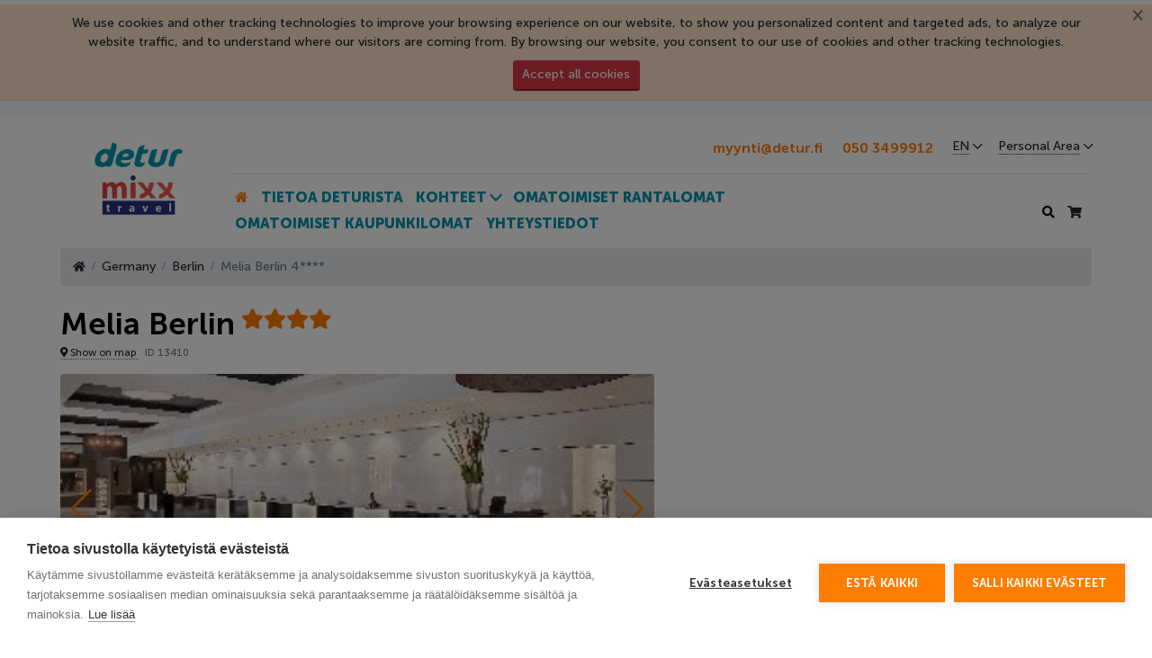

--- FILE ---
content_type: text/html; charset=utf-8
request_url: https://detur.fi/en/hotel/melia-berlin
body_size: 22735
content:
<!doctype html>
<html lang="en"
      dir="ltr"
      prefix="og: http://ogp.me/ns#">
<head>
    <meta charset="UTF-8">
    <meta name="viewport" content="width=device-width, initial-scale=1">
    <title>Hotel Melia Berlin. Berlin, Germany. Prices and Booking. :: Detur Finland</title>
    <meta name="dcterms.rightsHolder" content="Goodwin Soft http://goodwin-soft.com">
    <meta name="theme-color" content="#0096AC">
    <meta name="mobile-web-app-capable" content="yes">
    <meta name="title" content="Hotel Melia Berlin. Berlin, Germany. Prices and Booking. :: Detur Finland" />
<meta name="robots" content="noindex,nofollow" />
<meta name="og:image" content="https://aventura-global-online.goodwin-soft.com/catalog/hotel/2/melia-berlin/melia-berlin_26.jpg" />
<meta name="og:title" content="Hotel Melia Berlin. Berlin, Germany. Prices and Booking. :: Hotel Melia Berlin. Berlin, Germany. Prices and Booking. :: Detur Finland" />
<meta name="description" content="Hotel Melia Berlin - book a hotel room in Berlin, Germany. Always current prices. Reservation of accommodation in just 15 minutes." />
<meta name="og:description" content="Hotel Melia Berlin - book a hotel room in Berlin, Germany. Always current prices. Reservation of accommodation in just 15 minutes." />
    <meta http-equiv="Content-Type" content="text/html; charset=utf-8" />
            <link rel="apple-touch-icon" href="/u/Detur logo 512x512.png" sizes="512x512">
                <link rel="icon" href="/u/detur-favicon.png">
                <link rel="canonical" href="https://detur.fi/en/hotel/melia-berlin">
                            <link rel="alternate" href="https://detur.fi/fi/hotel/melia-berlin" hreflang="fi">
                        <meta property="og:site_name"
          content="Detur Finland - matkatoimisto">
    <meta property="og:url"
          content="https://detur.fi/en/hotel/melia-berlin">
                                                    <script
  src="https://browser.sentry-cdn.com/6.13.2/bundle.tracing.min.js"
  integrity="sha384-g1k5bjMWKoe/N/kf+efRJQ/UkC6RMrOosoXAC23KPKv3BPSq/OU/IXfuc6X/GvSJ"
  crossorigin="anonymous"
></script><script>
Sentry.init({
  dsn: "https://d7ba0c5dc72a40eca6e2a9c6b47bfaba@o926245.ingest.sentry.io/5977469",
  server_name: "aventura.fi",
  integrations: [new Sentry.Integrations.BrowserTracing()],
  tracesSampleRate: 0.1,
});
</script>                                                            <!-- Facebook Pixel Code --><script>
!function(f,b,e,v,n,t,s)
{if(f.fbq)return;n=f.fbq=function(){n.callMethod?
n.callMethod.apply(n,arguments):n.queue.push(arguments)};
if(!f._fbq)f._fbq=n;n.push=n;n.loaded=!0;n.version='2.0';
n.queue=[];t=b.createElement(e);t.async=!0;
t.src=v;s=b.getElementsByTagName(e)[0];
s.parentNode.insertBefore(t,s)}(window,document,'script',
'https://connect.facebook.net/en_US/fbevents.js');
fbq('init', '962358521052754');
fbq('track', 'PageView');
</script><noscript>
<img height="1" width="1"
src="https://www.facebook.com/tr?id=962358521052754&ev=PageView
&noscript=1"/>
</noscript><!-- End Facebook Pixel Code -->                                                            <meta name="facebook-domain-verification" content="i6tiib45cg4310tddgxlu3e83b9336" />                                                            <!-- Google Tag Manager -->
<script>(function(w,d,s,l,i){w[l]=w[l]||[];w[l].push({'gtm.start':
new Date().getTime(),event:'gtm.js'});var f=d.getElementsByTagName(s)[0],
j=d.createElement(s),dl=l!='dataLayer'?'&l='+l:'';j.async=true;j.src=
'https://www.googletagmanager.com/gtm.js?id='+i+dl;f.parentNode.insertBefore(j,f);
})(window,document,'script','dataLayer','GTM-WGTBJ4N');</script>
<!-- End Google Tag Manager -->                                                            <!-- Meta Pixel Code -->
<script>
!function(f,b,e,v,n,t,s)
{if(f.fbq)return;n=f.fbq=function(){n.callMethod?
n.callMethod.apply(n,arguments):n.queue.push(arguments)};
if(!f._fbq)f._fbq=n;n.push=n;n.loaded=!0;n.version='2.0';
n.queue=[];t=b.createElement(e);t.async=!0;
t.src=v;s=b.getElementsByTagName(e)[0];
s.parentNode.insertBefore(t,s)}(window, document,'script',
'https://connect.facebook.net/en_US/fbevents.js');
fbq('init', '1585294011691063');
fbq('track', 'PageView');
</script>
<noscript><img height="1" width="1" style="display:none"
src="https://www.facebook.com/tr?id=1585294011691063&ev=PageView&noscript=1"
/></noscript>
<!-- End Meta Pixel Code -->                                                            <script>
	(function(i,s,o,g,r,a,m){
	i["esSdk"] = r;
	i[r] = i[r] || function() {
		(i[r].q = i[r].q || []).push(arguments)
	}, a=s.createElement(o), m=s.getElementsByTagName(o)[0]; a.async=1; a.src=g;
	m.parentNode.insertBefore(a,m)}
	) (window, document, "script", "https://esputnik.com/scripts/v1/public/scripts?apiKey=eyJhbGciOiJSUzI1NiJ9.[base64].nWTRAU-ctoU-v-hQNK_68-nGfZIo-HL-ydPTnfRidWTfNorru3r_LQWk1oQA7NS5H0oamSGhEY5-gqj2m_kkag&domain=BAED2586-9F87-427D-83A9-97441F15EE82", "es");
	es("pushOn");
</script>                                                            <meta name="google-site-verification" content="QZnWQyCa6GEL8zvgEcsEql8hdha4jue_SJioJHprna0" />                            <link rel="manifest" href="/manifest.webmanifest.json">
    <link rel="preload" href="/u/bg-schedule-desktop-girl-detur-fi-001.webp" as="image">
    <link rel="preload"
          href="/fonts/fontawesome/fa-regular-400.woff2"
          as="font"
          type="font/woff2"
          crossorigin="anonymous">
    <link rel="preload"
          href="/fonts/fontawesome/fa-solid-900.woff2"
          as="font"
          type="font/woff2"
          crossorigin="anonymous">
            <link rel="preload" href="/fonts/MuseoSansCyrl-100.woff2" as="font" type="font/woff2" crossorigin="anonymous">
        <link rel="preload" href="/fonts/MuseoSansCyrl-300.woff2" as="font" type="font/woff2" crossorigin="anonymous">
        <link rel="preload" href="/fonts/MuseoSansCyrl-500.woff2" as="font" type="font/woff2" crossorigin="anonymous">
        <link rel="preload" href="/fonts/MuseoSansCyrl-700.woff2" as="font" type="font/woff2" crossorigin="anonymous">
        <link rel="preload" href="/fonts/MuseoSansCyrl-900.woff2" as="font" type="font/woff2" crossorigin="anonymous">
                                <link rel="dns-prefetch" href="https://cdnjs.cloudflare.com">
    <link rel="preconnect" href="https://cdnjs.cloudflare.com">
    <link rel="preload stylesheet" as="style" media="screen" href="/css/5e68f9/libs.css" />
<link rel="preload stylesheet" as="style" media="screen" href="/css/5e68f9/common.css" />
    <script type="text/javascript">
    const translateValue = (val) => {
        if (typeof translates !== "undefined") {
            if (typeof translates[val] !== "undefined") {
                return translates[val];
            } else {
                return val;
            }

            const splitByPlusAndComma = val.split(/\s*\+\s*/);
            if (Array.isArray(splitByPlusAndComma)) {
                splitByPlusAndComma.forEach((item, index) => {
                    if (typeof translates[item.trim().replace(/^\s*\d+\s*x\s*/, '')] !== "undefined") {
                        let prefix = (item.trim().match(/^\s*\d+\s*x\s*/) !== null) ? item.trim().match(/^\s*\d+\s*x\s*/) : '';
                        let main = (translates[item.trim().replace(/^\s*\d+\s*x\s*/, '')] !== "undefined")
                            ? translates[item.trim().replace(/^\s*\d+\s*x\s*/, '')] : item;
                        splitByPlusAndComma[index] = prefix + " " + main;
                    }
                });
                return splitByPlusAndComma.join(' + ');
            }
        }

        return val;
    };
    /*this part is looking for translate in i18n array below, then try to find it in translates array from
    "current lang".tarnslates.js file then tries to replase multi room prefix like '5 x' and find it
    in translates array and finally in case of all failures comes to default val */
    const
        i18n = {},
        __   = val => typeof i18n[val] !== "undefined" ? i18n[val] : translateValue(val);

    i18n[`Should not be empty`] = `Should not be empty`;
    i18n[`Wrong login or password`] = `Wrong login or password`;
    i18n[`dd/mm/yyyy`] = `dd/mm/yyyy`;
    i18n[`Edit user`] = `Edit user`;
    i18n[`Send request`] = `Send request`;
    i18n[`Cancel`] = `Cancel`;
    i18n[`Close`] = `Close`;
    i18n[`Cart`] = `Cart`;
    i18n[`Cart is empty`] = `Cart is empty`;
    i18n[`Apply filters`] = `Apply filters`;
    i18n[`First name and Last name should contain latin symbols only`] =
        `First name and Last name should contain latin symbols only`;
    i18n[`Airport`] = `Airport`;
    i18n[`Country`] = `Country`;
    i18n[`City`] = `City`;
    i18n[`Region`] = `Region`;
    i18n[`Hotel`] = `Hotel`;
    i18n[`Hotel name`] = `Hotel name`;
    i18n[`City, airport`] = `City, airport`;
    i18n[`Country or city`] = `Country or city`;
    i18n[`Available`] = `Available`;
    i18n[`On request`] = `On request`;
    i18n[`Request`] = `Request`;
    i18n[`Date`] = `Date`;
    i18n[`Penalty`] = `Penalty`;
    i18n[`Cancel options`] = `Cancel options`;
    i18n[`Compulsory services`] = `Compulsory services`;
    i18n[`Extra services`] = `Extra services`;
    i18n[`Name`] = `Name`;
    i18n[`Date from`] = `Date from`;
    i18n[`Date to`] = `Date to`;
    i18n[`Price`] = `Price`;
    i18n[`In the event of cancellation after 23:59 on`] =
        `In the event of cancellation after 23:59 on`;
    i18n[`the following charges will be applied:`] =
        `the following charges will be applied:`;
    i18n[`Date and time is calculated based on local time of destination.`] =
        `Date and time is calculated based on local time of destination.`;
    i18n[`Free cancel`] = `Free cancel`;
    i18n[`before`] = `before`;
    i18n[`Under penalty`] = `Under penalty`;
    i18n[`based on`] = `based on`;
    i18n[`reviews`] = `reviews`;
    i18n[`review`] = `review`;
    i18n[`TripAdvisor Rating`] = 'TripAdvisor Rating';
    i18n[`Morning`] = `Morning`;
    i18n[`Day`] = `Day`;
    i18n[`Evening`] = `Evening`;
    i18n[`Night`] = `Night`;
    i18n[`Sun`] = `Sun`;
    i18n[`Mon`] = `Mon`;
    i18n[`Tue`] = `Tue`;
    i18n[`Wed`] = `Wed`;
    i18n[`Thu`] = `Thu`;
    i18n[`Fri`] = `Fri`;
    i18n[`Sat`] = `Sat`;
    i18n[`Jan`] = `Jan`;
    i18n[`Feb`] = `Feb`;
    i18n[`Mar`] = `Mar`;
    i18n[`Apr`] = `Apr`;
    i18n[`May`] = `May`;
    i18n[`Jun`] = `Jun`;
    i18n[`Jul`] = `Jul`;
    i18n[`Aug`] = `Aug`;
    i18n[`Sep`] = `Sep`;
    i18n[`Oct`] = `Oct`;
    i18n[`Nov`] = `Nov`;
    i18n[`Dec`] = `Dec`;
    i18n[`All`] = `All`;
    i18n[`adult`] = `adult`;
    i18n[`adults`] = `adults`;
    i18n[`and`] = `and`;
    i18n[`kid`] = `kid`;
    i18n[`kids`] = `kids`;
    i18n[`No results for this request`] = `No results for this request`;
    i18n[`Request price`] = `Request price`;
    i18n[`Latin letters and numbers only`] = `Latin letters and numbers only`;
    i18n[`User with such username already exist`] = `User with such username already exist`;
    i18n[`No results for this request`] = `No results for this request`;
    i18n[`Should not be empty`] = `Should not be empty`;
    i18n[`Free cancel`] = `Free cancel`;
    i18n[`Book`] = `Book`;
    i18n[`Per day`] = `Per day`;
    i18n[`Lowest price`] = `Lowest price`;
    i18n[`guest`] = `guest`;
    i18n[`guests`] = `guests`;
    i18n[`All rooms`] = `All rooms`;
    i18n[`Show prices one week earlier`] = `Show prices one week earlier`;
    i18n[`Show prices one week later`] = `Show prices one week later`;
    i18n[`More`] = `More`;
    i18n[`rooms`] = `rooms`;
    i18n[`Compare`] = `Compare`;
    i18n[`Room type`] = `Room type`;
    i18n[`Meal`] = `Meal`;
    i18n[`Availability`] = `Availability`;
    i18n[`Select flight`] = `Select flight`;
    i18n[`Selected`] = `Selected`;
    i18n[`Another city`] = `Another city`;
    i18n[`Unexpected error occurred. Please try again later. Sorry for the inconvenience.`] =
        `Unexpected error occurred. Please try again later. Sorry for the inconvenience.`;
    i18n[`Nothing match`] = `Nothing match`;
    i18n[`Dynamic destination`] = `Dynamic destination`;
    i18n[`Dynamic tour`] = `Dynamic tour`;
    i18n[`This direction is available only to authorized users.`] =
        `This direction is available only to authorized users.`;
    i18n[`h.`] = `h.`;
    i18n[`Go to compare`] = `Go to compare`;
    i18n[`Invalid code`] = `Invalid code`;
    i18n[`January,February,March,April,May,June,July,August,September,October,November,December`] =
        `January,February,March,April,May,June,July,August,September,October,November,December`;
    i18n[`Su,Mo,Tu,We,Th,Fr,Sa`] = `Su,Mo,Tu,We,Th,Fr,Sa`;
    i18n[`all`] = `all`;
    i18n[`select country or city`] = `select country or city`;
    i18n[`Withdraw amount should not be greater than`] =
        `Withdraw amount should not be greater than`;
    i18n[`Withdraw amount should not be less than`] =
        `Withdraw amount should not be less than`;
    i18n[`Withdraw to should not be empty`] =
        `Withdraw to should not be empty`;
    i18n[`Withdraw request error. Please, try again.`] =
        `Withdraw request error. Please, try again.`;
    i18n[`Filtering by map`] = `Filtering by map`;
    i18n[`Select`] = `Select`;
    i18n[`City of departure`] = `City of departure`;
    i18n[`To country`] = `To country`;
    i18n[`Tour`] = `Tour`;
    i18n[`night`] = `night`;
    i18n[`nights`] = `nights`;
    i18n[`[0]nights|[1]night|[2,4]nights|[5,+Inf]nights`] =
        `[0]nights|[1]night|[2,4]nights|[5,+Inf]nights`;
    i18n[`Extra options`] = `Extra options`;
    i18n[`Select city`] = `Select city`;
    i18n[`Price from`] = `Price from`;
    i18n[`Price to`] = `Price to`;
    i18n[`infant`] = `infant`;
    i18n[`infants`] = `infants`;
    i18n[`Select city or airport`] = `Select city or airport`;
    i18n[`Select airport`] = `Select airport`;
    i18n[`Select departure date`] = `Select departure date`;
    i18n[`Select arrival date`] = `Select arrival date`;
    i18n[`Select dates`] = `Select dates`;
    i18n[`Select city, region or hotel`] = `Select city, region or hotel`;
    i18n[`Select city of departure`] = `Select city of departure`;
    i18n[`Select destination`] = `Select destination`;
    i18n[`Invalid data`] = `Invalid data`;
    i18n[`Select payment option`] = `Select payment option`;
    i18n[`Enter amount`] = `Enter amount`;
    i18n[`Link copied to clipboard`] = `Link copied to clipboard`;
    i18n[`User with the same username already exists`] =
        `User with the same username already exists`;
    i18n[`User with the same email already exists`] =
        `User with the same email already exists`;
    i18n[`Passwords don't match`] = `Passwords don't match`;
    i18n[`Confirm that you are not a robot`] = `Confirm that you are not a robot`;
    i18n[`Please confirm that you are aware of cancellation terms`] =
        `Please confirm that you are aware of cancellation terms`;
    i18n[`Your booking is expired`] = `Your booking is expired`;
    i18n[`Recreate the booking`] = `Recreate the booking`;
    i18n[`Please fill out this form`] = `Please fill out this form`;
    i18n[`Select excursion date`] = `Select excursion date`;
    i18n[`Select country, city or region`] = `Select country, city or region`;
    i18n[`Select city or hotel`] = `Select city or hotel`;
    i18n[`Enter the personal data of tourists`] =
        `Enter the personal data of tourists`;
    i18n[`Please select main tourist`] = `Please select main tourist`;
    i18n[`Please login to proceed`] = `Please login to proceed`;
    i18n[`Apply same surname to all passengers?`] =
        `Apply same surname to all passengers?`;
    i18n[`No, thanks`] = `No, thanks`;
    i18n[`Yes, apply`] = `Yes, apply`;
    i18n[`Wrong email`] = `Wrong email`;
    i18n[`Emails doesn't match`] = `Emails doesn't match`;
    i18n[`Order created successfully.`] = `Order created successfully.`;
    i18n[`Order #%id% created successfully.`] =
        `Order #%id% created successfully.`;
    i18n[`Apply selected dates and do new search?`] =
        `Apply selected dates and do new search?`;
    i18n[`Select hotel or airport`] = `Select hotel or airport`;
    i18n[`Tour details`] = `Tour details`;
    i18n[`From`] = `From`;
    i18n[`Service blocked by ReCAPTCHA.`] = `Service blocked by ReCAPTCHA.`;
    i18n[`no image`] = `no image`;
    i18n[`Recommended`] = `Recommended`;
    i18n[`Show on map`] = `Show on map`;
    i18n[`Hide map`] = `Hide map`;
    i18n[`Luggage`] = `Luggage`;
    i18n[`is included `] = `is included `;
    i18n[`is not included `] = `is not included `;
    i18n[`Departure `] = `Departure `;
    i18n[`Return`] = `Return`;
    i18n[`In transit`] = `In transit`;
    i18n[`Return`] = `Return`;
    i18n[`h`] = `h`;
    i18n[`min`] = `min`;
    i18n[`departure`] = `departure`;
    i18n[`arrival`] = `arrival`;
    i18n[`Connection time`] = `Connection time`;
    i18n[`Price per person`] = `Price per person`;
    i18n[`on the road`] = `on the road`;
    i18n[`[0]options|[1]option|[2,4]options|[5,+Inf]options`] =
        `[0]options|[1]option|[2,4]options|[5,+Inf]options`;
    i18n[`[0]days|[1]day|[2,4]days|[5,+Inf]days`] =
        `[0]days|[1]day|[2,4]days|[5,+Inf]days`;
    i18n[`[0]passengers|[1]passenger|[2,4]passengers|[5,+Inf]passengers`] =
        `[0]passengers|[1]passenger|[2,4]passengers|[5,+Inf]passengers`;
    i18n[`[0]small suitcases|[1]small suitcase|[2,4]small suitcases|[5,+Inf]small suitcases`] =
        `[0]small suitcases|[1]small suitcase|[2,4]small suitcases|[5,+Inf]small suitcases`;
    i18n[`[0]doors|[1]door|[2,4]doors|[5,+Inf]doors`] =
        `[0]doors|[1]door|[2,4]doors|[5,+Inf]doors`;
    i18n[`[0]adults|[1]adult|[2,4]adults|[5,+Inf]adults`] =
        `[0]adults|[1]adult|[2,4]adults|[5,+Inf]adults`;
    i18n[`[0]kids|[1]kid|[2,4]kids|[5,+Inf]kids`] =
        `[0]kids|[1]kid|[2,4]kids|[5,+Inf]kids`;
    i18n[`[0]rooms|[1]room|[2,4]rooms|[5,+Inf]rooms`] =
        `[0]rooms|[1]room|[2,4]rooms|[5,+Inf]rooms`;
    i18n[`Hide extra variants`] = `Hide extra variants`;
    i18n[`Apply map filter`] = `Apply map filter`;
    i18n[`Show filters`] = `Show filters`;
    i18n[`Hide filters`] = `Hide filters`;
    i18n[`View all prices`] = `View all prices`;
    i18n[`Flight options`] = `Flight options`;
    i18n[`Other`] = `Other`;
    i18n[`Hotel category`] = `Hotel category`;
    i18n[`Only available`] = `Only available`;
    i18n[`Only recommended`] = `Only recommended`;
    i18n[`Connections`] = `Connections`;
    i18n[`direct flight`] = `direct flight`;
    i18n[`[0]connections|[1]connection|[2,4]connections|[5,+Inf]connections`] =
        `[0]connections|[1]connection|[2,4]connections|[5,+Inf]connections`;
    i18n[`Connection time`] = `Connection time`;
    i18n[`from`] = `from`;
    i18n[`up to`] = `up to`;
    i18n[`Flight`] = `Flight`;
    i18n[`With luggage`] = `With luggage`;
    i18n[`Without overnight stay`] = `Without overnight stay`;
    i18n[`Airline`] = `Airline`;
    i18n[`Airports`] = `Airports`;
    i18n[`Origin airport`] = `Origin airport`;
    i18n[`Connection airport`] = `Connection airport`;
    i18n[`Destination airport`] = `Destination airport`;
    i18n[`Departure/arrival time`] = `Departure/arrival time`;
    i18n[`Departure`] = `Departure`;
    i18n[`Arrival`] = `Arrival`;
    i18n[`Booking in process. Please wait.`] = `Booking in process. Please wait.`;
    i18n[`New SPO`] = `New SPO`;
    i18n[`Destination name`] = `Destination name`;
    i18n[`Tour name`] = `Tour name`;
    i18n[`Clear filters`] = `Clear filters`;
    i18n[`Expand`] = `Expand`;
    i18n[`Collapse`] = `Collapse`;
    i18n[`Price for`] = `Price for`;
    i18n[`Category`] = `Category`;
    i18n[`Type`] = `Type`;
    i18n[`Price range`] = `Price range`;
    i18n[`Report`] = `Report`;
</script>
    <script type="text/javascript">
    const search_hotel_filter         = `https://detur.fi/en/search_hotel/filter`,
          search_service_filter       = `https://detur.fi/en/search_service/filter`,
          gw_check                    = `https://detur.fi/en/registration/check`,
          gw_weather                  = `https://detur.fi/en/weather`,
          gw_search_geo               = `https://detur.fi/en/search_geo`,
          gw_user_registration_social = `https://detur.fi/en/registration/user/social`,
          gw_search_hotel_transfer    = `https://detur.fi/en/search_transfer`,
          gw_search_hotel_excursion   = `https://detur.fi/en/search/hotel_excursion`,
          gw_compare_add              = `https://detur.fi/en/compare/add`,
          gw_translate                = `https://detur.fi/en/googletranslate`,
          gw_translate_form           = `https://detur.fi/en/translate_form`,
          content_cart                = `https://detur.fi/en/cart`;
</script>
    <script type="text/javascript">
  const is_auth                = false,
        is_marketing           = false,
        auto_show_login        = false,
        redirect_to_hotel_page = true,
        catalog_auto_translate = true,
        translator_mode        = false,
        do_not_track           = false,
        environment            = `prod`,
        culture                = `en`,
        citizenship            = `FI`,
        expedia_gds            = `[]`,
        expedia_bed_types_text = `Choices between multiple bed types for the same room are requests only and may not be honored at the hotel if availability does not permit.`,
        locale                 = `en`,
        current_user_id        = `0`,
        current_gds_id         = `13`,
        show_week_numbers      = false,
        sharethis_property     = ``,
        locale_full            = `en-US`,
        currency_code           = `EUR`,
        currency_symbol         = `€`,
        prices_decimals_count   = 0,
        prices_format_money     = `language_sensitive`,
        booker_cancelation_event_text = `In the case of cancellation after 23:59 on`,
        prices_currency_display = `code`;
</script>
    <!-- JAVASCRIPTS starts -->
<link rel="preload" as="script" href="https://cdnjs.cloudflare.com/ajax/libs/jquery/3.7.1/jquery.min.js">
<link rel="preload" as="script" href="https://cdnjs.cloudflare.com/ajax/libs/jquery-easing/1.4.1/jquery.easing.min.js">
<link rel="preload" as="script" href="https://cdnjs.cloudflare.com/ajax/libs/hammer.js/2.0.8/hammer.min.js">
<link rel="preload" as="script" href="https://cdnjs.cloudflare.com/ajax/libs/twitter-bootstrap/4.6.0/js/bootstrap.bundle.min.js">
<link rel="preload" as="script" href="https://cdnjs.cloudflare.com/ajax/libs/lazysizes/5.3.2/lazysizes.min.js">
<link rel="preload" as="script" href="https://cdnjs.cloudflare.com/ajax/libs/jquery.blockUI/2.70/jquery.blockUI.min.js">
<link rel="preload" as="script" href="https://cdnjs.cloudflare.com/ajax/libs/bxslider/4.2.15/jquery.bxslider.min.js">
<link rel="preload" as="script" href="/js/5e68f9/common.js">
<link rel="preload" as="script" href="/js/5e68f9/en.translates.js">
<link rel="preload" as="script" href="https://cdnjs.cloudflare.com/ajax/libs/Swiper/6.5.8/swiper-bundle.min.js">
<link rel="preload" as="script" href="/js/5e68f9/catalog.js">
<link rel="preload" as="script" href="https://cdnjs.cloudflare.com/ajax/libs/moment.js/2.30.1/moment.min.js">
<link rel="preload" as="script" href="/js/5e68f9/caleran.js">
<link rel="preload" as="script" href="https://cdnjs.cloudflare.com/ajax/libs/twig.js/1.17.1/twig.min.js">
<link rel="preload" as="script" href="https://cdnjs.cloudflare.com/ajax/libs/blueimp-md5/2.19.0/js/md5.min.js">
<link rel="preload" as="script" href="/js/5e68f9/swiped_events.js">
<link rel="preload" as="script" href="https://cdnjs.cloudflare.com/ajax/libs/bootstrap-slider/11.0.2/bootstrap-slider.min.js">
<link rel="preload" as="script" href="https://cdnjs.cloudflare.com/ajax/libs/leaflet/1.9.4/leaflet.min.js">
<link rel="preload" as="script" href="https://cdnjs.cloudflare.com/ajax/libs/leaflet.markercluster/1.5.3/leaflet.markercluster.min.js">
<link rel="preload" as="script" href="/js/5e68f9/async_package_form.js">
<link rel="preload" as="script" href="/js/5e68f9/fb_pixel.js">
<link rel="preload" as="script" href="/js/5e68f9/hotel_view_v2.js">
<!-- JAVASCRIPTS ends -->
                <link rel="preload"
              href="https://www.google.com/recaptcha/api.js?render=6LeT8wEkAAAAAHCz_lS1tDWVioASNNP26sGwHPAz"
              as="script">
    </head>
<body class="page-body bs4" itemscope itemtype="https://schema.org/WebPage">
    <div class="cookies-warning bg-warning bg-alert-warning" id="cookiesWarning">
        <button type="button" class="cookies-dismiss-button close" aria-label="Close">
            <span aria-hidden="true">&times;</span>
        </button>
        <div class="cookies-warning-text container">
            We use cookies and other tracking technologies to improve your browsing experience on our website, to show you personalized content and targeted ads, to analyze our website traffic, and to understand where our visitors are coming from. By browsing our website, you consent to our use of cookies and other tracking technologies.            <button type="button" class="cookies-accept-button btn btn-danger">
                Accept all cookies            </button>
        </div>
    </div>
                                            <!-- Google Tag Manager (noscript) -->
<noscript><iframe src="https://www.googletagmanager.com/ns.html?id=GTM-WGTBJ4N"
height="0" width="0" style="display:none;visibility:hidden"></iframe></noscript>
<!-- End Google Tag Manager (noscript) -->                                                            <script>
    !function (t, e, c, n) {
        var s = e.createElement(c);
        s.async = 1, s.src = 'https://statics.esputnik.com/scripts/' + n + '.js';
        var r = e.scripts[0];
        r.parentNode.insertBefore(s, r);
        var f = function () {
            f.c(arguments);
        };
        f.q = [];
        f.c = function () {
            f.q.push(arguments);
        };
        t['eS'] = t['eS'] || f;
    }(window, document, 'script', 'B41BB507A1854EEB9A83D657E5D54CD2');
</script><script>eS('init');</script>                        <div class="section-top">
    <div class="search-and-basket">
            <button class="btn-top-search"
            aria-label="Search history"
            data-toggle="tooltip"
            data-placement="bottom"
            title="History available only for authenticated users">
        <i class="fas fa-search" aria-hidden="true"></i>
    </button>
<span class="cart" data-workflow="bs4">
                <div class="btn-top-basket"
         data-toggle="tooltip"
         data-placement="bottom"
         data-html="true"
         title="<span class='text-nowrap'>Cart is empty</span>">
        <span class="block-title"><i class="fas fa-shopping-cart" aria-hidden="true"></i></span>
    </div>
    </span>
    </div>
</div>
<div class="container topbar">
    <div class="row align-items-center">
        <div class="col-md-2 text-center d-none d-md-block">
            <a href="/en">
                <img src="/u/bg-schedule-desktop-girl-detur-fi-001.webp"
                     alt="Detur Finland"
                     class="logo img-fluid">
            </a>
        </div>
        <div class="col-md-10">
            <div class="row align-items-center">
                <div class="col-auto d-block d-md-none">
                    <a href="/en">
                        <img src="/u/bg-schedule-desktop-girl-detur-fi-001.webp"
                             alt="Detur Finland"
                             class="ui-mh-50">
                    </a>
                </div>
                <div class="col-sm py-3">
                                                                <div style="text-align: right;"><span style="font-size:16px;"></span><span style="font-size:22px;"><span style="color:#FF7D00;"></span></span><strong style="font-size: 0.894rem;"><span style="font-size:16px;"><a href="mailto:myynti@detur.fi"><span style="color:#FF7D00;">myynti@detur.fi</span></a></span><span style="font-size:14px;">&nbsp; &nbsp;</span></strong><span style="font-size: 16px;"></span><span style="font-size: 22px;"><span style="color:#FF7D00;"></span>&nbsp;</span><strong style="font-size: 0.894rem;"><span style="font-size:14px;"> </span><span style="font-size:16px;"><a href="tel:050 5548633"><span style="color:#ff7d00;"></span></a></span><span style="font-size:16px;"><a href="tel:050 3499912"><span style="color:#ff7d00;">050 3499912</span></a></span><span style="font-size:16px;"><a href="tel:050 5548633"><span style="color:#ff7d00;"></span></a></span></strong></div>                                        </div>
                <div class="col-md-auto pb-3 pb-md-0">
                    <div class="dropd-block d-flex justify-content-center justify-content-md-end align-items-center">
                                                    <div class="dropdown culture">
                                <button class="btn dropdown-toggle rounded-0"
                                        type="button"
                                        id="culturesSelector"
                                        data-toggle="dropdown"
                                        aria-haspopup="true"
                                        aria-expanded="false">
                                    EN                                </button>
                                <div class="dropdown-menu"
                                     aria-labelledby="culturesSelector">
                                                                                                                <a href="/en/hotel/melia-berlin"
                                           type="button"
                                           class="dropdown-item active">ENGLISH</a>
                                                                            <a href="/fi/hotel/melia-berlin"
                                           type="button"
                                           class="dropdown-item ">SUOMI</a>
                                                                    </div>
                            </div>
                                                                        <div class="auth-home">
                                                            <div class="dropdown">
                                    <button type="button"
                                            data-toggle="dropdown"
                                            aria-haspopup="true"
                                            aria-expanded="false"
                                            class="btn dropdown-toggle">
                                                                                    Personal Area                                                                            </button>
                                    <div class="dropdown-menu dropdown-menu-right auth-form">
                                        <form action="/en/login"
                                              role="form"
                                              method="post"
                                              class="sing-in px-4 py-3">
                                            <fieldset>
                                                <legend>
                                                    <strong>Sign in</strong> or                                                    <a href="/en/registration">
                                                        register                                                    </a>
                                                </legend>
                                                <label for="signinUsername">Username</label>
                                                <input name="signin[username]"
                                                       type="text"
                                                       placeholder="Username"
                                                       class="form-control"
                                                       id="signinUsername"
                                                       autocomplete="username"
                                                       required
                                                       tabindex="1">
                                                <label for="signinPassword">Password</label>
                                                <input name="signin[password]"
                                                       type="password"
                                                       placeholder="Password"
                                                       class="form-control"
                                                       id="signinPassword"
                                                       autocomplete="current-password"
                                                       required
                                                       tabindex="2">
                                                <a href="/en/forgot_password"
                                                   class="small">
                                                    Forgot password?                                                </a>
                                                <input name="signin[remember]" type="hidden" value="1">
                                                <button type="submit" class="btn btn-primary btn-lg">
                                                    Sign in                                                </button>
                                            </fieldset>
                                        </form>
                                    </div>
                                </div>
                                                    </div>
                    </div>
                </div>
            </div>
            <hr class="m-0">
            <div class="row align-items-center">
    <div class="col-md-10 pt-3">
        <nav class="main-nav">
            <nav class="nav justify-content-between justify-content-md-start">
                                                                            <li role="presentation"
                            data-current-url="https://detur.fi/en/hotel/melia-berlin"
                            data-item-url="https://detur.fi/"
                            class="nav-item
                        active                        ">
                                                        <a href="https://detur.fi/"
                               class="nav-link text-uppercase "
                                ><i class="fa fa-home" aria-hidden="true"></i></a>
                                                                                                                                                                                                                                                                                                                                                                                                                                                                                                                                                                                                                                                                                                                                                                                                                                                                                                                                                                                                                                                                                                                                                                                                                                                                                                                                                                                                                                                                                                                                                                                                                                                                                                                                                                                                                                                                                                                    </li>
                                                                                                                                                        <li role="presentation"
                            data-current-url="https://detur.fi/en/hotel/melia-berlin"
                            data-item-url="tietoa-deturista"
                            class="nav-item
                                                ">
                                                        <a href="/en/tietoa-deturista"
                               class="nav-link text-uppercase "
                                >TIETOA DETURISTA</a>
                                                                                                                                                                                                                                                                                                                                                                                                                                                                                                                                                                                                                                                                                                                                                                                                                                                                                                                                                                                                                                                                                                                                                                                                                                                                                                                                                                                                                                                                                                                                                                                                                                                                                                                                                                                                                                                                                                                    </li>
                                                                                <li role="presentation"
                            data-current-url="https://detur.fi/en/hotel/melia-berlin"
                            data-item-url=""
                            class="nav-item
                                                li-about dropdown">
                                                        <a href="/en/"
                               class="nav-link text-uppercase dropdown-toggle"
                                                                    data-toggle="dropdown"
                                    data-boundary="window"
                                    role="button"
                                    aria-haspopup="true"
                                    aria-expanded="false"
                                >KOHTEET</a>
                                                                                                                                                                                                                                                                                                                                                                                                                                                                                                    <div class="dropdown-menu">                                                                        <a href="/en/turkki-alanya"
                                       class="dropdown-item text-uppercase">Alanya</a>
                                                                                                                                                                                                        <a href="/en/turkki-antalya"
                                       class="dropdown-item text-uppercase">Antalya</a>
                                                                                                                                                                                                        <a href="/en/saksa-berliini"
                                       class="dropdown-item text-uppercase">Berlin</a>
                                                                                                                                                                                                        <a href="/en/unkari-budapest"
                                       class="dropdown-item text-uppercase">Budapest</a>
                                                                                                                                                                                                        <a href="/en/espanja-costa-del-sol"
                                       class="dropdown-item text-uppercase">Costa del Sol</a>
                                                                                                                                                                                                        <a href="/en/hurghada"
                                       class="dropdown-item text-uppercase">Hurghada</a>
                                                                                                                                                                                                        <a href="/en/turkki-kemer"
                                       class="dropdown-item text-uppercase">Kemer</a>
                                                                                                                                                                                                        <a href="/en/tanska-koopenhamina"
                                       class="dropdown-item text-uppercase">Copenhagen</a>
                                                                                                                                                                                                        <a href="/en/kreikka-kos"
                                       class="dropdown-item text-uppercase">Kos</a>
                                                                                                                                                                                                        <a href="/en/kreikka-kreeta"
                                       class="dropdown-item text-uppercase">Kreeta</a>
                                                                                                                                                                                                                                                                    <a href="/en/detur-kypros"
                                       class="dropdown-item text-uppercase">Kypros</a>
                                                                                                                                                                                                        <a href="/en/portugali-lissabon"
                                       class="dropdown-item text-uppercase">Lissabon</a>
                                                                                                                                                                                                        <a href="/en/iso-britannia-lontoo"
                                       class="dropdown-item text-uppercase">London</a>
                                                                                                                                                                                                        <a href="/en/mallorca-espanja"
                                       class="dropdown-item text-uppercase">Mallorca</a>
                                                                                                                                                                                                        <a href="/en/tsekin-tasavalta-praha"
                                       class="dropdown-item text-uppercase">Prague</a>
                                                                                                                                                                                                        <a href="/en/kreikka-rodos"
                                       class="dropdown-item text-uppercase">Rodos</a>
                                                                                                                                                                                                        <a href="/en/turkki-side"
                                       class="dropdown-item text-uppercase">Side</a>
                                                                                                                                                                                                        <a href="/en/puola-varsova"
                                       class="dropdown-item text-uppercase">Warsaw</a>
                                                                                                                                                                                                                                                                            </div>                                                                                </li>
                                                                                                                                                                                                                                                                                                                                                                                                                                                                                                                                                                                                                                                                                                                                                                                                                                <li role="presentation"
                            data-current-url="https://detur.fi/en/hotel/melia-berlin"
                            data-item-url="find/omatoimiset-rantalomat"
                            class="nav-item
                                                ">
                                                        <a href="/en/find/omatoimiset-rantalomat"
                               class="nav-link text-uppercase "
                                ></span>OMATOIMISET RANTALOMAT</a>
                                                                                                                                                                                                                                                                                                                                                                                                                                                                                                                                                                                                                                                                                                                                                                                                                                                                                                                                                                                                                                                                                                                                                                                                                                                                                                                                                                                                                                                                                                                                                                                                                                                                                                                                                                                                                                                                                                                    </li>
                                                                                <li role="presentation"
                            data-current-url="https://detur.fi/en/hotel/melia-berlin"
                            data-item-url="find/omatoimiset-kaupunkilomat"
                            class="nav-item
                                                ">
                                                        <a href="/en/find/omatoimiset-kaupunkilomat"
                               class="nav-link text-uppercase "
                                >OMATOIMISET KAUPUNKILOMAT</a>
                                                                                                                                                                                                                                                                                                                                                                                                                                                                                                                                                                                                                                                                                                                                                                                                                                                                                                                                                                                                                                                                                                                                                                                                                                                                                                                                                                                                                                                                                                                                                                                                                                                                                                                                                                                                                                                                                                                    </li>
                                                                                <li role="presentation"
                            data-current-url="https://detur.fi/en/hotel/melia-berlin"
                            data-item-url="yhteystiedot_detur"
                            class="nav-item
                                                ">
                                                        <a href="/en/yhteystiedot_detur"
                               class="nav-link text-uppercase "
                                >YHTEYSTIEDOT</a>
                                                                                                                                                                                                                                                                                                                                                                                                                                                                                                                                                                                                                                                                                                                                                                                                                                                                                                                                                                                                                                                                                                                                                                                                                                                                                                                                                                                                                                                                                                                                                                                                                                                                                                                                                                                                                                                                                                                    </li>
                                                </nav>
        </nav>
    </div>
    <div class="col-md-2">
        <div class="search-and-basket mt-3">
                <button class="btn-top-search"
            aria-label="Search history"
            data-toggle="tooltip"
            data-placement="bottom"
            title="History available only for authenticated users">
        <i class="fas fa-search" aria-hidden="true"></i>
    </button>
<span class="cart" data-workflow="bs4">
                <div class="btn-top-basket"
         data-toggle="tooltip"
         data-placement="bottom"
         data-html="true"
         title="<span class='text-nowrap'>Cart is empty</span>">
        <span class="block-title"><i class="fas fa-shopping-cart" aria-hidden="true"></i></span>
    </div>
    </span>
        </div>
    </div>
</div>
        </div>
    </div>
</div>
<div class="page-content"><div class="hotel-view" id="hotelView" itemscope itemtype="https://schema.org/Hotel">
    <div class="container mb-4">
        <nav aria-label="breadcrumb" role="navigation">
                        <ol class="breadcrumb" itemscope itemtype="https://schema.org/BreadcrumbList">
                <li class="breadcrumb-item"
                    itemprop="itemListElement"
                    itemscope
                    itemtype="https://schema.org/ListItem">
                    <a href="/en" itemprop="item">
                        <span>
                            <i class="fas fa-home fa-sm"
                               aria-hidden="true"
                               title="Home"></i>
                        </span>
                        <meta itemprop="name" content="Home"/>
                    </a>
                    <meta itemprop="position" content="1"/>
                </li>
                                    <li class="breadcrumb-item"
                        itemprop="itemListElement"
                        itemscope
                        itemtype="https://schema.org/ListItem">
                        <a href="/en/germany"
                           itemprop="item">
                            <span itemprop="name">
                                Germany                            </span>
                        </a>
                        <meta itemprop="position" content="2"/>
                    </li>
                    <li class="breadcrumb-item"
                        itemprop="itemListElement"
                        itemscope
                        itemtype="https://schema.org/ListItem">
                        <a href="/en/germany/berlin"
                           itemprop="item">
                            <span itemprop="name">
                                Berlin                            </span>
                        </a>
                        <meta itemprop="position" content="3"/>
                    </li>
                                                    <li class="breadcrumb-item active"
                    aria-current="page"
                    itemprop="itemListElement"
                    itemscope
                    itemtype="https://schema.org/ListItem">
                    <span itemprop="name">
                        Melia Berlin 4****                    </span>
                    <meta itemprop="position" content="4"/>
                </li>
            </ol>
        </nav>
    </div>
        <div class="container mb-4">
        <div class="row mb-3">
    <div class="col-md-9">
        <div class="d-flex flex-row align-items-start">
            <h1 itemprop="name">
                                                    Melia Berlin                            </h1>
            <div class="ml-2">
                <span class="text-nowrap text-warning huge"><span class="fas fa-star" aria-hidden="true"></span><span class="fas fa-star" aria-hidden="true"></span><span class="fas fa-star" aria-hidden="true"></span><span class="fas fa-star" aria-hidden="true"></span></span>            </div>
        </div>
        <small class="mr-2">
                            <span class="pseudolink show_map">
                                            <i class="fas fa-map-marker-alt" aria-hidden="true"></i>
                        Show on map                                    </span>
                                </small>
        <small class="text-muted">ID 13410</small>
    </div>
    <div class="col-md-3 text-center text-md-right mt-3 mt-md-0">
        <div class="tripadvisor-rating d-inline-block text-center"
             data-ta-rating-url="/en/rating/ta/get.json"
             data-hotel-id="13410">
        </div>
    </div>
</div>
                                    <div class="row">
                <div class="col-lg-7 mb-3 mb-lg-0">
                                            <div id="hotelGallery">
                            <div id="blueimpGallery" class="blueimp-gallery blueimp-gallery-controls">
                                <div class="slides"></div>
                                <h3 class="title"></h3>
                                <p class="description"></p>
                                <a class="prev">‹</a>
                                <a class="next">›</a>
                                <a class="close">×</a>
                                <a class="play-pause"></a>
                                <ol class="indicator"></ol>
                            </div>
                            <div class="swiper-container gallery-top mb-2">
                                <div class="swiper-wrapper" itemscope itemtype="https://schema.org/ImageGallery">
                                                                            <div class="swiper-slide"
                                             itemprop="associatedMedia"
                                             itemscope
                                             itemtype="https://schema.org/ImageObject">
                                            <a href="https://aventura-global-online.goodwin-soft.com/catalog/hotel/2/melia-berlin/melia-berlin_26.jpg"
                                                                                                                                               itemprop="contentUrl">
                                                <img class="swiper-lazy"
                                                     itemprop="thumbnail"
                                                     data-src="https://aventura-global-online.goodwin-soft.com/catalog/hotel/2/melia-berlin/melia-berlin_26.jpg"
                                                    >
                                                <div class="swiper-lazy-preloader"></div>
                                            </a>
                                        </div>
                                                                            <div class="swiper-slide"
                                             itemprop="associatedMedia"
                                             itemscope
                                             itemtype="https://schema.org/ImageObject">
                                            <a href="https://aventura-global-online.goodwin-soft.com/catalog/hotel/2/melia-berlin/melia-berlin_22.jpg"
                                                                                                                                               itemprop="contentUrl">
                                                <img class="swiper-lazy"
                                                     itemprop="thumbnail"
                                                     data-src="https://aventura-global-online.goodwin-soft.com/catalog/hotel/2/melia-berlin/melia-berlin_22.jpg"
                                                    >
                                                <div class="swiper-lazy-preloader"></div>
                                            </a>
                                        </div>
                                                                            <div class="swiper-slide"
                                             itemprop="associatedMedia"
                                             itemscope
                                             itemtype="https://schema.org/ImageObject">
                                            <a href="https://aventura-global-online.goodwin-soft.com/catalog/hotel/2/melia-berlin/melia-berlin_21.jpg"
                                                                                                                                               itemprop="contentUrl">
                                                <img class="swiper-lazy"
                                                     itemprop="thumbnail"
                                                     data-src="https://aventura-global-online.goodwin-soft.com/catalog/hotel/2/melia-berlin/melia-berlin_21.jpg"
                                                    >
                                                <div class="swiper-lazy-preloader"></div>
                                            </a>
                                        </div>
                                                                            <div class="swiper-slide"
                                             itemprop="associatedMedia"
                                             itemscope
                                             itemtype="https://schema.org/ImageObject">
                                            <a href="https://aventura-global-online.goodwin-soft.com/catalog/hotel/2/melia-berlin/melia-berlin.jpg"
                                                                                                                                               itemprop="contentUrl">
                                                <img class="swiper-lazy"
                                                     itemprop="thumbnail"
                                                     data-src="https://aventura-global-online.goodwin-soft.com/catalog/hotel/2/melia-berlin/melia-berlin.jpg"
                                                    >
                                                <div class="swiper-lazy-preloader"></div>
                                            </a>
                                        </div>
                                                                            <div class="swiper-slide"
                                             itemprop="associatedMedia"
                                             itemscope
                                             itemtype="https://schema.org/ImageObject">
                                            <a href="https://aventura-global-online.goodwin-soft.com/catalog/hotel/2/melia-berlin/melia-berlin_1.jpg"
                                                                                                                                               itemprop="contentUrl">
                                                <img class="swiper-lazy"
                                                     itemprop="thumbnail"
                                                     data-src="https://aventura-global-online.goodwin-soft.com/catalog/hotel/2/melia-berlin/melia-berlin_1.jpg"
                                                    >
                                                <div class="swiper-lazy-preloader"></div>
                                            </a>
                                        </div>
                                                                            <div class="swiper-slide"
                                             itemprop="associatedMedia"
                                             itemscope
                                             itemtype="https://schema.org/ImageObject">
                                            <a href="https://aventura-global-online.goodwin-soft.com/catalog/hotel/2/melia-berlin/melia-berlin_2.jpg"
                                                                                                                                               itemprop="contentUrl">
                                                <img class="swiper-lazy"
                                                     itemprop="thumbnail"
                                                     data-src="https://aventura-global-online.goodwin-soft.com/catalog/hotel/2/melia-berlin/melia-berlin_2.jpg"
                                                    >
                                                <div class="swiper-lazy-preloader"></div>
                                            </a>
                                        </div>
                                                                            <div class="swiper-slide"
                                             itemprop="associatedMedia"
                                             itemscope
                                             itemtype="https://schema.org/ImageObject">
                                            <a href="https://aventura-global-online.goodwin-soft.com/catalog/hotel/2/melia-berlin/melia-berlin_3.jpg"
                                                                                                                                               itemprop="contentUrl">
                                                <img class="swiper-lazy"
                                                     itemprop="thumbnail"
                                                     data-src="https://aventura-global-online.goodwin-soft.com/catalog/hotel/2/melia-berlin/melia-berlin_3.jpg"
                                                    >
                                                <div class="swiper-lazy-preloader"></div>
                                            </a>
                                        </div>
                                                                            <div class="swiper-slide"
                                             itemprop="associatedMedia"
                                             itemscope
                                             itemtype="https://schema.org/ImageObject">
                                            <a href="https://aventura-global-online.goodwin-soft.com/catalog/hotel/2/melia-berlin/melia-berlin_4.jpg"
                                                                                                                                               itemprop="contentUrl">
                                                <img class="swiper-lazy"
                                                     itemprop="thumbnail"
                                                     data-src="https://aventura-global-online.goodwin-soft.com/catalog/hotel/2/melia-berlin/melia-berlin_4.jpg"
                                                    >
                                                <div class="swiper-lazy-preloader"></div>
                                            </a>
                                        </div>
                                                                            <div class="swiper-slide"
                                             itemprop="associatedMedia"
                                             itemscope
                                             itemtype="https://schema.org/ImageObject">
                                            <a href="https://aventura-global-online.goodwin-soft.com/catalog/hotel/2/melia-berlin/melia-berlin_6.jpg"
                                                                                                                                               itemprop="contentUrl">
                                                <img class="swiper-lazy"
                                                     itemprop="thumbnail"
                                                     data-src="https://aventura-global-online.goodwin-soft.com/catalog/hotel/2/melia-berlin/melia-berlin_6.jpg"
                                                    >
                                                <div class="swiper-lazy-preloader"></div>
                                            </a>
                                        </div>
                                                                            <div class="swiper-slide"
                                             itemprop="associatedMedia"
                                             itemscope
                                             itemtype="https://schema.org/ImageObject">
                                            <a href="https://aventura-global-online.goodwin-soft.com/catalog/hotel/2/melia-berlin/melia-berlin_7.jpg"
                                                                                                                                               itemprop="contentUrl">
                                                <img class="swiper-lazy"
                                                     itemprop="thumbnail"
                                                     data-src="https://aventura-global-online.goodwin-soft.com/catalog/hotel/2/melia-berlin/melia-berlin_7.jpg"
                                                    >
                                                <div class="swiper-lazy-preloader"></div>
                                            </a>
                                        </div>
                                                                            <div class="swiper-slide"
                                             itemprop="associatedMedia"
                                             itemscope
                                             itemtype="https://schema.org/ImageObject">
                                            <a href="https://aventura-global-online.goodwin-soft.com/catalog/hotel/2/melia-berlin/melia-berlin_8.jpg"
                                                                                                                                               itemprop="contentUrl">
                                                <img class="swiper-lazy"
                                                     itemprop="thumbnail"
                                                     data-src="https://aventura-global-online.goodwin-soft.com/catalog/hotel/2/melia-berlin/melia-berlin_8.jpg"
                                                    >
                                                <div class="swiper-lazy-preloader"></div>
                                            </a>
                                        </div>
                                                                            <div class="swiper-slide"
                                             itemprop="associatedMedia"
                                             itemscope
                                             itemtype="https://schema.org/ImageObject">
                                            <a href="https://aventura-global-online.goodwin-soft.com/catalog/hotel/2/melia-berlin/melia-berlin_10.jpg"
                                                                                                                                               itemprop="contentUrl">
                                                <img class="swiper-lazy"
                                                     itemprop="thumbnail"
                                                     data-src="https://aventura-global-online.goodwin-soft.com/catalog/hotel/2/melia-berlin/melia-berlin_10.jpg"
                                                    >
                                                <div class="swiper-lazy-preloader"></div>
                                            </a>
                                        </div>
                                                                            <div class="swiper-slide"
                                             itemprop="associatedMedia"
                                             itemscope
                                             itemtype="https://schema.org/ImageObject">
                                            <a href="https://aventura-global-online.goodwin-soft.com/catalog/hotel/2/melia-berlin/melia-berlin_11.jpg"
                                                                                                                                               itemprop="contentUrl">
                                                <img class="swiper-lazy"
                                                     itemprop="thumbnail"
                                                     data-src="https://aventura-global-online.goodwin-soft.com/catalog/hotel/2/melia-berlin/melia-berlin_11.jpg"
                                                    >
                                                <div class="swiper-lazy-preloader"></div>
                                            </a>
                                        </div>
                                                                            <div class="swiper-slide"
                                             itemprop="associatedMedia"
                                             itemscope
                                             itemtype="https://schema.org/ImageObject">
                                            <a href="https://aventura-global-online.goodwin-soft.com/catalog/hotel/2/melia-berlin/melia-berlin_12.jpg"
                                                                                                                                               itemprop="contentUrl">
                                                <img class="swiper-lazy"
                                                     itemprop="thumbnail"
                                                     data-src="https://aventura-global-online.goodwin-soft.com/catalog/hotel/2/melia-berlin/melia-berlin_12.jpg"
                                                    >
                                                <div class="swiper-lazy-preloader"></div>
                                            </a>
                                        </div>
                                                                            <div class="swiper-slide"
                                             itemprop="associatedMedia"
                                             itemscope
                                             itemtype="https://schema.org/ImageObject">
                                            <a href="https://aventura-global-online.goodwin-soft.com/catalog/hotel/2/melia-berlin/melia-berlin_13.jpg"
                                                                                                                                               itemprop="contentUrl">
                                                <img class="swiper-lazy"
                                                     itemprop="thumbnail"
                                                     data-src="https://aventura-global-online.goodwin-soft.com/catalog/hotel/2/melia-berlin/melia-berlin_13.jpg"
                                                    >
                                                <div class="swiper-lazy-preloader"></div>
                                            </a>
                                        </div>
                                                                            <div class="swiper-slide"
                                             itemprop="associatedMedia"
                                             itemscope
                                             itemtype="https://schema.org/ImageObject">
                                            <a href="https://aventura-global-online.goodwin-soft.com/catalog/hotel/2/melia-berlin/melia-berlin_14.jpg"
                                                                                                                                               itemprop="contentUrl">
                                                <img class="swiper-lazy"
                                                     itemprop="thumbnail"
                                                     data-src="https://aventura-global-online.goodwin-soft.com/catalog/hotel/2/melia-berlin/melia-berlin_14.jpg"
                                                    >
                                                <div class="swiper-lazy-preloader"></div>
                                            </a>
                                        </div>
                                                                            <div class="swiper-slide"
                                             itemprop="associatedMedia"
                                             itemscope
                                             itemtype="https://schema.org/ImageObject">
                                            <a href="https://aventura-global-online.goodwin-soft.com/catalog/hotel/2/melia-berlin/melia-berlin_15.jpg"
                                                                                                                                               itemprop="contentUrl">
                                                <img class="swiper-lazy"
                                                     itemprop="thumbnail"
                                                     data-src="https://aventura-global-online.goodwin-soft.com/catalog/hotel/2/melia-berlin/melia-berlin_15.jpg"
                                                    >
                                                <div class="swiper-lazy-preloader"></div>
                                            </a>
                                        </div>
                                                                            <div class="swiper-slide"
                                             itemprop="associatedMedia"
                                             itemscope
                                             itemtype="https://schema.org/ImageObject">
                                            <a href="https://aventura-global-online.goodwin-soft.com/catalog/hotel/2/melia-berlin/melia-berlin_16.jpg"
                                                                                                                                               itemprop="contentUrl">
                                                <img class="swiper-lazy"
                                                     itemprop="thumbnail"
                                                     data-src="https://aventura-global-online.goodwin-soft.com/catalog/hotel/2/melia-berlin/melia-berlin_16.jpg"
                                                    >
                                                <div class="swiper-lazy-preloader"></div>
                                            </a>
                                        </div>
                                                                            <div class="swiper-slide"
                                             itemprop="associatedMedia"
                                             itemscope
                                             itemtype="https://schema.org/ImageObject">
                                            <a href="https://aventura-global-online.goodwin-soft.com/catalog/hotel/2/melia-berlin/melia-berlin_17.jpg"
                                                                                                                                               itemprop="contentUrl">
                                                <img class="swiper-lazy"
                                                     itemprop="thumbnail"
                                                     data-src="https://aventura-global-online.goodwin-soft.com/catalog/hotel/2/melia-berlin/melia-berlin_17.jpg"
                                                    >
                                                <div class="swiper-lazy-preloader"></div>
                                            </a>
                                        </div>
                                                                            <div class="swiper-slide"
                                             itemprop="associatedMedia"
                                             itemscope
                                             itemtype="https://schema.org/ImageObject">
                                            <a href="https://aventura-global-online.goodwin-soft.com/catalog/hotel/2/melia-berlin/melia-berlin_18.jpg"
                                                                                                                                               itemprop="contentUrl">
                                                <img class="swiper-lazy"
                                                     itemprop="thumbnail"
                                                     data-src="https://aventura-global-online.goodwin-soft.com/catalog/hotel/2/melia-berlin/melia-berlin_18.jpg"
                                                    >
                                                <div class="swiper-lazy-preloader"></div>
                                            </a>
                                        </div>
                                                                            <div class="swiper-slide"
                                             itemprop="associatedMedia"
                                             itemscope
                                             itemtype="https://schema.org/ImageObject">
                                            <a href="https://aventura-global-online.goodwin-soft.com/catalog/hotel/2/melia-berlin/melia-berlin_19.jpg"
                                                                                                                                               itemprop="contentUrl">
                                                <img class="swiper-lazy"
                                                     itemprop="thumbnail"
                                                     data-src="https://aventura-global-online.goodwin-soft.com/catalog/hotel/2/melia-berlin/melia-berlin_19.jpg"
                                                    >
                                                <div class="swiper-lazy-preloader"></div>
                                            </a>
                                        </div>
                                                                            <div class="swiper-slide"
                                             itemprop="associatedMedia"
                                             itemscope
                                             itemtype="https://schema.org/ImageObject">
                                            <a href="https://aventura-global-online.goodwin-soft.com/catalog/hotel/2/melia-berlin/melia-berlin_20.jpg"
                                                                                                                                               itemprop="contentUrl">
                                                <img class="swiper-lazy"
                                                     itemprop="thumbnail"
                                                     data-src="https://aventura-global-online.goodwin-soft.com/catalog/hotel/2/melia-berlin/melia-berlin_20.jpg"
                                                    >
                                                <div class="swiper-lazy-preloader"></div>
                                            </a>
                                        </div>
                                                                            <div class="swiper-slide"
                                             itemprop="associatedMedia"
                                             itemscope
                                             itemtype="https://schema.org/ImageObject">
                                            <a href="https://aventura-global-online.goodwin-soft.com/catalog/hotel/2/melia-berlin/melia-berlin_23.jpg"
                                                                                                                                               itemprop="contentUrl">
                                                <img class="swiper-lazy"
                                                     itemprop="thumbnail"
                                                     data-src="https://aventura-global-online.goodwin-soft.com/catalog/hotel/2/melia-berlin/melia-berlin_23.jpg"
                                                    >
                                                <div class="swiper-lazy-preloader"></div>
                                            </a>
                                        </div>
                                                                            <div class="swiper-slide"
                                             itemprop="associatedMedia"
                                             itemscope
                                             itemtype="https://schema.org/ImageObject">
                                            <a href="https://aventura-global-online.goodwin-soft.com/catalog/hotel/2/melia-berlin/melia-berlin_24.jpg"
                                                                                                                                               itemprop="contentUrl">
                                                <img class="swiper-lazy"
                                                     itemprop="thumbnail"
                                                     data-src="https://aventura-global-online.goodwin-soft.com/catalog/hotel/2/melia-berlin/melia-berlin_24.jpg"
                                                    >
                                                <div class="swiper-lazy-preloader"></div>
                                            </a>
                                        </div>
                                                                            <div class="swiper-slide"
                                             itemprop="associatedMedia"
                                             itemscope
                                             itemtype="https://schema.org/ImageObject">
                                            <a href="https://aventura-global-online.goodwin-soft.com/catalog/hotel/2/melia-berlin/melia-berlin_25.jpg"
                                                                                                                                               itemprop="contentUrl">
                                                <img class="swiper-lazy"
                                                     itemprop="thumbnail"
                                                     data-src="https://aventura-global-online.goodwin-soft.com/catalog/hotel/2/melia-berlin/melia-berlin_25.jpg"
                                                    >
                                                <div class="swiper-lazy-preloader"></div>
                                            </a>
                                        </div>
                                                                            <div class="swiper-slide"
                                             itemprop="associatedMedia"
                                             itemscope
                                             itemtype="https://schema.org/ImageObject">
                                            <a href="https://aventura-global-online.goodwin-soft.com/catalog/hotel/2/melia-berlin/melia-berlin_27.jpg"
                                                                                                                                               itemprop="contentUrl">
                                                <img class="swiper-lazy"
                                                     itemprop="thumbnail"
                                                     data-src="https://aventura-global-online.goodwin-soft.com/catalog/hotel/2/melia-berlin/melia-berlin_27.jpg"
                                                    >
                                                <div class="swiper-lazy-preloader"></div>
                                            </a>
                                        </div>
                                                                            <div class="swiper-slide"
                                             itemprop="associatedMedia"
                                             itemscope
                                             itemtype="https://schema.org/ImageObject">
                                            <a href="https://aventura-global-online.goodwin-soft.com/catalog/hotel/2/melia-berlin/melia-berlin_28.jpg"
                                                                                                                                               itemprop="contentUrl">
                                                <img class="swiper-lazy"
                                                     itemprop="thumbnail"
                                                     data-src="https://aventura-global-online.goodwin-soft.com/catalog/hotel/2/melia-berlin/melia-berlin_28.jpg"
                                                    >
                                                <div class="swiper-lazy-preloader"></div>
                                            </a>
                                        </div>
                                                                            <div class="swiper-slide"
                                             itemprop="associatedMedia"
                                             itemscope
                                             itemtype="https://schema.org/ImageObject">
                                            <a href="https://aventura-global-online.goodwin-soft.com/catalog/hotel/2/melia-berlin/melia-berlin_29.jpg"
                                                                                                                                               itemprop="contentUrl">
                                                <img class="swiper-lazy"
                                                     itemprop="thumbnail"
                                                     data-src="https://aventura-global-online.goodwin-soft.com/catalog/hotel/2/melia-berlin/melia-berlin_29.jpg"
                                                    >
                                                <div class="swiper-lazy-preloader"></div>
                                            </a>
                                        </div>
                                                                            <div class="swiper-slide"
                                             itemprop="associatedMedia"
                                             itemscope
                                             itemtype="https://schema.org/ImageObject">
                                            <a href="https://aventura-global-online.goodwin-soft.com/catalog/hotel/2/melia-berlin/melia-berlin_30.jpg"
                                                                                                                                               itemprop="contentUrl">
                                                <img class="swiper-lazy"
                                                     itemprop="thumbnail"
                                                     data-src="https://aventura-global-online.goodwin-soft.com/catalog/hotel/2/melia-berlin/melia-berlin_30.jpg"
                                                    >
                                                <div class="swiper-lazy-preloader"></div>
                                            </a>
                                        </div>
                                                                            <div class="swiper-slide"
                                             itemprop="associatedMedia"
                                             itemscope
                                             itemtype="https://schema.org/ImageObject">
                                            <a href="https://aventura-global-online.goodwin-soft.com/catalog/hotel/2/melia-berlin/melia-berlin_31.jpg"
                                                                                                                                               itemprop="contentUrl">
                                                <img class="swiper-lazy"
                                                     itemprop="thumbnail"
                                                     data-src="https://aventura-global-online.goodwin-soft.com/catalog/hotel/2/melia-berlin/melia-berlin_31.jpg"
                                                    >
                                                <div class="swiper-lazy-preloader"></div>
                                            </a>
                                        </div>
                                                                            <div class="swiper-slide"
                                             itemprop="associatedMedia"
                                             itemscope
                                             itemtype="https://schema.org/ImageObject">
                                            <a href="https://aventura-global-online.goodwin-soft.com/catalog/hotel/2/melia-berlin/melia-berlin_35.jpg"
                                                                                                                                               itemprop="contentUrl">
                                                <img class="swiper-lazy"
                                                     itemprop="thumbnail"
                                                     data-src="https://aventura-global-online.goodwin-soft.com/catalog/hotel/2/melia-berlin/melia-berlin_35.jpg"
                                                    >
                                                <div class="swiper-lazy-preloader"></div>
                                            </a>
                                        </div>
                                                                            <div class="swiper-slide"
                                             itemprop="associatedMedia"
                                             itemscope
                                             itemtype="https://schema.org/ImageObject">
                                            <a href="https://aventura-global-online.goodwin-soft.com/catalog/hotel/2/melia-berlin/melia-berlin_9.jpg"
                                                                                                                                               itemprop="contentUrl">
                                                <img class="swiper-lazy"
                                                     itemprop="thumbnail"
                                                     data-src="https://aventura-global-online.goodwin-soft.com/catalog/hotel/2/melia-berlin/melia-berlin_9.jpg"
                                                    >
                                                <div class="swiper-lazy-preloader"></div>
                                            </a>
                                        </div>
                                                                            <div class="swiper-slide"
                                             itemprop="associatedMedia"
                                             itemscope
                                             itemtype="https://schema.org/ImageObject">
                                            <a href="https://aventura-global-online.goodwin-soft.com/catalog/hotel/2/melia-berlin/melia-berlin_32.jpg"
                                                                                                                                               itemprop="contentUrl">
                                                <img class="swiper-lazy"
                                                     itemprop="thumbnail"
                                                     data-src="https://aventura-global-online.goodwin-soft.com/catalog/hotel/2/melia-berlin/melia-berlin_32.jpg"
                                                    >
                                                <div class="swiper-lazy-preloader"></div>
                                            </a>
                                        </div>
                                                                            <div class="swiper-slide"
                                             itemprop="associatedMedia"
                                             itemscope
                                             itemtype="https://schema.org/ImageObject">
                                            <a href="https://aventura-global-online.goodwin-soft.com/catalog/hotel/2/melia-berlin/melia-berlin_34.jpg"
                                                                                                                                               itemprop="contentUrl">
                                                <img class="swiper-lazy"
                                                     itemprop="thumbnail"
                                                     data-src="https://aventura-global-online.goodwin-soft.com/catalog/hotel/2/melia-berlin/melia-berlin_34.jpg"
                                                    >
                                                <div class="swiper-lazy-preloader"></div>
                                            </a>
                                        </div>
                                                                            <div class="swiper-slide"
                                             itemprop="associatedMedia"
                                             itemscope
                                             itemtype="https://schema.org/ImageObject">
                                            <a href="https://aventura-global-online.goodwin-soft.com/catalog/hotel/2/melia-berlin/melia-berlin_33.jpg"
                                                                                                                                               itemprop="contentUrl">
                                                <img class="swiper-lazy"
                                                     itemprop="thumbnail"
                                                     data-src="https://aventura-global-online.goodwin-soft.com/catalog/hotel/2/melia-berlin/melia-berlin_33.jpg"
                                                    >
                                                <div class="swiper-lazy-preloader"></div>
                                            </a>
                                        </div>
                                                                            <div class="swiper-slide"
                                             itemprop="associatedMedia"
                                             itemscope
                                             itemtype="https://schema.org/ImageObject">
                                            <a href="https://aventura-global-online.goodwin-soft.com/catalog/hotel/2/melia-berlin/melia-berlin_5.jpg"
                                                                                                                                               itemprop="contentUrl">
                                                <img class="swiper-lazy"
                                                     itemprop="thumbnail"
                                                     data-src="https://aventura-global-online.goodwin-soft.com/catalog/hotel/2/melia-berlin/melia-berlin_5.jpg"
                                                    >
                                                <div class="swiper-lazy-preloader"></div>
                                            </a>
                                        </div>
                                                                    </div>
                                <div class="swiper-button-prev"></div>
                                <div class="swiper-button-next"></div>
                            </div>
                            <div class="swiper-container gallery-thumbs">
                                <div class="swiper-wrapper">
                                                                                                                    <div class="swiper-slide"
                                             style="background-image:url('https://aventura-global-online.goodwin-soft.com/catalog/hotel/2/melia-berlin/melia-berlin_26_pv.jpg')">
                                        </div>
                                                                                                                    <div class="swiper-slide"
                                             style="background-image:url('https://aventura-global-online.goodwin-soft.com/catalog/hotel/2/melia-berlin/melia-berlin_22_pv.jpg')">
                                        </div>
                                                                                                                    <div class="swiper-slide"
                                             style="background-image:url('https://aventura-global-online.goodwin-soft.com/catalog/hotel/2/melia-berlin/melia-berlin_21_pv.jpg')">
                                        </div>
                                                                                                                    <div class="swiper-slide"
                                             style="background-image:url('https://aventura-global-online.goodwin-soft.com/catalog/hotel/2/melia-berlin/melia-berlin_pv.jpg')">
                                        </div>
                                                                                                                    <div class="swiper-slide"
                                             style="background-image:url('https://aventura-global-online.goodwin-soft.com/catalog/hotel/2/melia-berlin/melia-berlin_1_pv.jpg')">
                                        </div>
                                                                                                                    <div class="swiper-slide"
                                             style="background-image:url('https://aventura-global-online.goodwin-soft.com/catalog/hotel/2/melia-berlin/melia-berlin_2_pv.jpg')">
                                        </div>
                                                                                                                    <div class="swiper-slide"
                                             style="background-image:url('https://aventura-global-online.goodwin-soft.com/catalog/hotel/2/melia-berlin/melia-berlin_3_pv.jpg')">
                                        </div>
                                                                                                                    <div class="swiper-slide"
                                             style="background-image:url('https://aventura-global-online.goodwin-soft.com/catalog/hotel/2/melia-berlin/melia-berlin_4_pv.jpg')">
                                        </div>
                                                                                                                    <div class="swiper-slide"
                                             style="background-image:url('https://aventura-global-online.goodwin-soft.com/catalog/hotel/2/melia-berlin/melia-berlin_6_pv.jpg')">
                                        </div>
                                                                                                                    <div class="swiper-slide"
                                             style="background-image:url('https://aventura-global-online.goodwin-soft.com/catalog/hotel/2/melia-berlin/melia-berlin_7_pv.jpg')">
                                        </div>
                                                                                                                    <div class="swiper-slide"
                                             style="background-image:url('https://aventura-global-online.goodwin-soft.com/catalog/hotel/2/melia-berlin/melia-berlin_8_pv.jpg')">
                                        </div>
                                                                                                                    <div class="swiper-slide"
                                             style="background-image:url('https://aventura-global-online.goodwin-soft.com/catalog/hotel/2/melia-berlin/melia-berlin_10_pv.jpg')">
                                        </div>
                                                                                                                    <div class="swiper-slide"
                                             style="background-image:url('https://aventura-global-online.goodwin-soft.com/catalog/hotel/2/melia-berlin/melia-berlin_11_pv.jpg')">
                                        </div>
                                                                                                                    <div class="swiper-slide"
                                             style="background-image:url('https://aventura-global-online.goodwin-soft.com/catalog/hotel/2/melia-berlin/melia-berlin_12_pv.jpg')">
                                        </div>
                                                                                                                    <div class="swiper-slide"
                                             style="background-image:url('https://aventura-global-online.goodwin-soft.com/catalog/hotel/2/melia-berlin/melia-berlin_13_pv.jpg')">
                                        </div>
                                                                                                                    <div class="swiper-slide"
                                             style="background-image:url('https://aventura-global-online.goodwin-soft.com/catalog/hotel/2/melia-berlin/melia-berlin_14_pv.jpg')">
                                        </div>
                                                                                                                    <div class="swiper-slide"
                                             style="background-image:url('https://aventura-global-online.goodwin-soft.com/catalog/hotel/2/melia-berlin/melia-berlin_15_pv.jpg')">
                                        </div>
                                                                                                                    <div class="swiper-slide"
                                             style="background-image:url('https://aventura-global-online.goodwin-soft.com/catalog/hotel/2/melia-berlin/melia-berlin_16_pv.jpg')">
                                        </div>
                                                                                                                    <div class="swiper-slide"
                                             style="background-image:url('https://aventura-global-online.goodwin-soft.com/catalog/hotel/2/melia-berlin/melia-berlin_17_pv.jpg')">
                                        </div>
                                                                                                                    <div class="swiper-slide"
                                             style="background-image:url('https://aventura-global-online.goodwin-soft.com/catalog/hotel/2/melia-berlin/melia-berlin_18_pv.jpg')">
                                        </div>
                                                                                                                    <div class="swiper-slide"
                                             style="background-image:url('https://aventura-global-online.goodwin-soft.com/catalog/hotel/2/melia-berlin/melia-berlin_19_pv.jpg')">
                                        </div>
                                                                                                                    <div class="swiper-slide"
                                             style="background-image:url('https://aventura-global-online.goodwin-soft.com/catalog/hotel/2/melia-berlin/melia-berlin_20_pv.jpg')">
                                        </div>
                                                                                                                    <div class="swiper-slide"
                                             style="background-image:url('https://aventura-global-online.goodwin-soft.com/catalog/hotel/2/melia-berlin/melia-berlin_23_pv.jpg')">
                                        </div>
                                                                                                                    <div class="swiper-slide"
                                             style="background-image:url('https://aventura-global-online.goodwin-soft.com/catalog/hotel/2/melia-berlin/melia-berlin_24_pv.jpg')">
                                        </div>
                                                                                                                    <div class="swiper-slide"
                                             style="background-image:url('https://aventura-global-online.goodwin-soft.com/catalog/hotel/2/melia-berlin/melia-berlin_25_pv.jpg')">
                                        </div>
                                                                                                                    <div class="swiper-slide"
                                             style="background-image:url('https://aventura-global-online.goodwin-soft.com/catalog/hotel/2/melia-berlin/melia-berlin_27_pv.jpg')">
                                        </div>
                                                                                                                    <div class="swiper-slide"
                                             style="background-image:url('https://aventura-global-online.goodwin-soft.com/catalog/hotel/2/melia-berlin/melia-berlin_28_pv.jpg')">
                                        </div>
                                                                                                                    <div class="swiper-slide"
                                             style="background-image:url('https://aventura-global-online.goodwin-soft.com/catalog/hotel/2/melia-berlin/melia-berlin_29_pv.jpg')">
                                        </div>
                                                                                                                    <div class="swiper-slide"
                                             style="background-image:url('https://aventura-global-online.goodwin-soft.com/catalog/hotel/2/melia-berlin/melia-berlin_30_pv.jpg')">
                                        </div>
                                                                                                                    <div class="swiper-slide"
                                             style="background-image:url('https://aventura-global-online.goodwin-soft.com/catalog/hotel/2/melia-berlin/melia-berlin_31_pv.jpg')">
                                        </div>
                                                                                                                    <div class="swiper-slide"
                                             style="background-image:url('https://aventura-global-online.goodwin-soft.com/catalog/hotel/2/melia-berlin/melia-berlin_35_pv.jpg')">
                                        </div>
                                                                                                                    <div class="swiper-slide"
                                             style="background-image:url('https://aventura-global-online.goodwin-soft.com/catalog/hotel/2/melia-berlin/melia-berlin_9_pv.jpg')">
                                        </div>
                                                                                                                    <div class="swiper-slide"
                                             style="background-image:url('https://aventura-global-online.goodwin-soft.com/catalog/hotel/2/melia-berlin/melia-berlin_32_pv.jpg')">
                                        </div>
                                                                                                                    <div class="swiper-slide"
                                             style="background-image:url('https://aventura-global-online.goodwin-soft.com/catalog/hotel/2/melia-berlin/melia-berlin_34_pv.jpg')">
                                        </div>
                                                                                                                    <div class="swiper-slide"
                                             style="background-image:url('https://aventura-global-online.goodwin-soft.com/catalog/hotel/2/melia-berlin/melia-berlin_33_pv.jpg')">
                                        </div>
                                                                                                                    <div class="swiper-slide"
                                             style="background-image:url('https://aventura-global-online.goodwin-soft.com/catalog/hotel/2/melia-berlin/melia-berlin_5_pv.jpg')">
                                        </div>
                                                                    </div>
                            </div>
                        </div>
                                    </div>
                <div class="col-lg-5">
                    <div class="hotel-additional-info">
        <div class="bg-light rounded text-center p-3 mb-2 d-none hover-shadow min-price">
            </div>
        </div>
                </div>
            </div>
            </div>
                    <div class="container mb-4">
                            <h2>
                                            Prices for tours with flights                                    </h2>
                <div class="search-forms" id="searchForms">
                    <div class="search-form async-package hotel-page">
    <div class="form-options d-none">{"settings":{"id":77,"page":"search","type":"hotel-page","endpoint_url":"https:\/\/aventura-fi-online.goodwin-soft.com\/api\/public\/package","culture":"en","currency_id":2,"country_id":10,"city_id":3197,"destination_id":10,"hotel_slug":"melia-berlin","geo_object":{"check_import_report":[],"log_var":[]},"osm_url":"https:\/\/{s}.tile.openstreetmap.org\/{z}\/{x}\/{y}.png","ta_rating_url":"https:\/\/detur.fi\/en\/rating\/ta\/get.json","lazy_cart":1,"prices_decimals_count":0,"recaptcha_v3_site_key":"6LeT8wEkAAAAAHCz_lS1tDWVioASNNP26sGwHPAz","environment":"prod","show_no_cache":false,"polling_gap":3,"result_rebuild_timeout":30,"polling_timeout":60,"search_session_expire":30,"use_hidden_recaptcha":true,"use_global_user_input":false,"destination_title":"Destination","group_destinations_by_country":true,"departure_date_type":"exact","highlight_charter_dates":true,"enable_only_charter_dates":true,"charter_dates_legend":"Regular flights","departure_range":3,"nights_type":"exact","nights_min":2,"nights_max":28,"nights_default":7,"nights_from_min":3,"nights_from_max":7,"nights_from_default":7,"nights_to_min":14,"nights_to_max":28,"nights_to_default":7,"nights_range":3,"multiple_rooms":true,"rooms_max":3,"adults_max":6,"adults_default":2,"kids_max":4,"kids_default":0,"kids_default_age":5,"view_flight_class_selector":false,"enabled_flight_class_types":["A","E","B"],"connections_count_selector_type":"checkbox","connections_count_selector_default":"direct_only","search_button_text":"Find","show_regions_filter":true,"show_connections_filters":false,"show_transport_other_filters":false,"show_transport_filters":false,"transport_filters_default_expanded":false,"show_location_categories_filter":false,"show_property_type_filter":false,"show_hotel_facilities_filter":false,"show_only_refundable_filter":false,"show_only_recommended_filter":false,"show_only_available_filter":false,"filters_apply_method":"auto","filters_blocking":false,"filters_blocking_delay":0,"show_important_info":true,"important_info_default_collapsed":true,"show_destination_in_results":true,"use_paging":false,"per_page":50,"show_sub_results":true,"show_trip_advisor_rating":true,"trip_advisor_rating_under_book_button":true,"show_price_per_pax":true,"show_collection":false,"book_button_text":"Book","open_in_new_tab":false},"form_defaults":{"city_from_id":1125,"destination_id":10,"date":"2026-02-04","date_min":"2026-02-04","date_from_min":"2026-01-31","date_from":"2026-02-01","date_to":"2026-02-04","nights":7,"nights_from":7,"nights_to":7,"room":[{"adults":2,"kids":0,"kids_ages":[]}],"hotel_category_name":"- any -","hotel_categories":[],"flight_class_name":"- any -","flight_class_type":"A","connections_count_name":"Only direct flights","connections_count":[0],"only_direct_flights":true,"page":1},"form_data":{"cities_from_suggestions":[],"cities_from":[{"name":"Finland","cities":[{"id":1125,"name":"Helsinki"}]}],"destinations":{"Germany":[{"id":10,"city_from_id":1125,"is_only_auth":false,"tour_id":0,"type":"dynamic","name":"\u2756 Berlin","main_country_name":"Germany","nights":0,"main_country_id":10}]},"start_dates":[],"charter_dates":{"1125":{"10":{"2026-01-30":[1,2,3,4,5,6,7,8,9,10,11,12,13,14,15,16,17,18,19,20,21,22,23,24,25,26,27,28],"2026-01-31":[1,2,3,4,5,6,7,8,9,10,11,12,13,14,15,16,17,18,19,20,21,22,23,24,25,26,27,28],"2026-02-01":[1,2,3,4,5,6,7,8,9,10,11,12,13,14,15,16,17,18,19,20,21,22,23,24,25,26,27,28],"2026-02-02":[1,2,3,4,5,6,7,8,9,10,11,12,13,14,15,16,17,18,19,20,21,22,23,24,25,26,27,28],"2026-02-03":[1,2,3,4,5,6,7,8,9,10,11,12,13,14,15,16,17,18,19,20,21,22,23,24,25,26,27,28],"2026-02-04":[1,2,3,4,5,6,7,8,9,10,11,12,13,14,15,16,17,18,19,20,21,22,23,24,25,26,27,28],"2026-02-05":[1,2,3,4,5,6,7,8,9,10,11,12,13,14,15,16,17,18,19,20,21,22,23,24,25,26,27,28],"2026-02-06":[1,2,3,4,5,6,7,8,9,10,11,12,13,14,15,16,17,18,19,20,21,22,23,24,25,26,27,28],"2026-02-07":[1,2,3,4,5,6,7,8,9,10,11,12,13,14,15,16,17,18,19,20,21,22,23,24,25,26,27,28],"2026-02-08":[1,2,3,4,5,6,7,8,9,10,11,12,13,14,15,16,17,18,19,20,21,22,23,24,25,26,27,28],"2026-02-09":[1,2,3,4,5,6,7,8,9,10,11,12,13,14,15,16,17,18,19,20,21,22,23,24,25,26,27,28],"2026-02-10":[1,2,3,4,5,6,7,8,9,10,11,12,13,14,15,16,17,18,19,20,21,22,23,24,25,26,27,28],"2026-02-11":[1,2,3,4,5,6,7,8,9,10,11,12,13,14,15,16,17,18,19,20,21,22,23,24,25,26,27,28],"2026-02-12":[1,2,3,4,5,6,7,8,9,10,11,12,13,14,15,16,17,18,19,20,21,22,23,24,25,26,27,28],"2026-02-13":[1,2,3,4,5,6,7,8,9,10,11,12,13,14,15,16,17,18,19,20,21,22,23,24,25,26,27,28],"2026-02-14":[1,2,3,4,5,6,7,8,9,10,11,12,13,14,15,16,17,18,19,20,21,22,23,24,25,26,27,28],"2026-02-15":[1,2,3,4,5,6,7,8,9,10,11,12,13,14,15,16,17,18,19,20,21,22,23,24,25,26,27,28],"2026-02-16":[1,2,3,4,5,6,7,8,9,10,11,12,13,14,15,16,17,18,19,20,21,22,23,24,25,26,27,28],"2026-02-17":[1,2,3,4,5,6,7,8,9,10,11,12,13,14,15,16,17,18,19,20,21,22,23,24,25,26,27,28],"2026-02-18":[1,2,3,4,5,6,7,8,9,10,11,12,13,14,15,16,17,18,19,20,21,22,23,24,25,26,27,28],"2026-02-19":[1,2,3,4,5,6,7,8,9,10,11,12,13,14,15,16,17,18,19,20,21,22,23,24,25,26,27,28],"2026-02-20":[1,2,3,4,5,6,7,8,9,10,11,12,13,14,15,16,17,18,19,20,21,22,23,24,25,26,27,28],"2026-02-21":[1,2,3,4,5,6,7,8,9,10,11,12,13,14,15,16,17,18,19,20,21,22,23,24,25,26,27,28],"2026-02-22":[1,2,3,4,5,6,7,8,9,10,11,12,13,14,15,16,17,18,19,20,21,22,23,24,25,26,27,28],"2026-02-23":[1,2,3,4,5,6,7,8,9,10,11,12,13,14,15,16,17,18,19,20,21,22,23,24,25,26,27,28],"2026-02-24":[1,2,3,4,5,6,7,8,9,10,11,12,13,14,15,16,17,18,19,20,21,22,23,24,25,26,27,28],"2026-02-25":[1,2,3,4,5,6,7,8,9,10,11,12,13,14,15,16,17,18,19,20,21,22,23,24,25,26,27,28],"2026-02-26":[1,2,3,4,5,6,7,8,9,10,11,12,13,14,15,16,17,18,19,20,21,22,23,24,25,26,27,28],"2026-02-27":[1,2,3,4,5,6,7,8,9,10,11,12,13,14,15,16,17,18,19,20,21,22,23,24,25,26,27,28],"2026-02-28":[1,2,3,4,5,6,7,8,9,10,11,12,13,14,15,16,17,18,19,20,21,22,23,24,25,26,27,28],"2026-03-01":[1,2,3,4,5,6,7,8,9,10,11,12,13,14,15,16,17,18,19,20,21,22,23,24,25,26,27],"2026-03-02":[1,2,3,4,5,6,7,8,9,10,11,12,13,14,15,16,17,18,19,20,21,22,23,24,25,26,28],"2026-03-03":[1,2,3,4,5,6,7,8,9,10,11,12,13,14,15,16,17,18,19,20,21,22,23,24,25,27,28],"2026-03-04":[1,2,3,4,5,6,7,8,9,10,11,12,13,14,15,16,17,18,19,20,21,22,23,24,26,27,28],"2026-03-05":[1,2,3,4,5,6,7,8,9,10,11,12,13,14,15,16,17,18,19,20,21,22,23,25,26,27,28],"2026-03-06":[1,2,3,4,5,6,7,8,9,10,11,12,13,14,15,16,17,18,19,20,21,22,24,25,26,27,28],"2026-03-07":[1,2,3,4,5,6,7,8,9,10,11,12,13,14,15,16,17,18,19,20,21,23,24,25,26,27,28],"2026-03-08":[1,2,3,4,5,6,7,8,9,10,11,12,13,14,15,16,17,18,19,20,22,23,24,25,26,27,28],"2026-03-09":[1,2,3,4,5,6,7,8,9,10,11,12,13,14,15,16,17,18,19,21,22,23,24,25,26,27,28],"2026-03-10":[1,2,3,4,5,6,7,8,9,10,11,12,13,14,15,16,17,18,20,21,22,23,24,25,26,27,28],"2026-03-11":[1,2,3,4,5,6,7,8,9,10,11,12,13,14,15,16,17,19,20,21,22,23,24,25,26,27,28],"2026-03-12":[1,2,3,4,5,6,7,8,9,10,11,12,13,14,15,16,18,19,20,21,22,23,24,25,26,27,28],"2026-03-13":[1,2,3,4,5,6,7,8,9,10,11,12,13,14,15,17,18,19,20,21,22,23,24,25,26,27,28],"2026-03-14":[1,2,3,4,5,6,7,8,9,10,11,12,13,14,16,17,18,19,20,21,22,23,24,25,26,27,28],"2026-03-15":[1,2,3,4,5,6,7,8,9,10,11,12,13,15,16,17,18,19,20,21,22,23,24,25,26,27,28],"2026-03-16":[1,2,3,4,5,6,7,8,9,10,11,12,14,15,16,17,18,19,20,21,22,23,24,25,26,27,28],"2026-03-17":[1,2,3,4,5,6,7,8,9,10,11,13,14,15,16,17,18,19,20,21,22,23,24,25,26,27,28],"2026-03-18":[1,2,3,4,5,6,7,8,9,10,12,13,14,15,16,17,18,19,20,21,22,23,24,25,26,27,28],"2026-03-19":[1,2,3,4,5,6,7,8,9,11,12,13,14,15,16,17,18,19,20,21,22,23,24,25,26,27,28],"2026-03-20":[1,2,3,4,5,6,7,8,10,11,12,13,14,15,16,17,18,19,20,21,22,23,24,25,26,27,28],"2026-03-21":[1,2,3,4,5,6,7,9,10,11,12,13,14,15,16,17,18,19,20,21,22,23,24,25,26,27,28],"2026-03-22":[1,2,3,4,5,6,8,9,10,11,12,13,14,15,16,17,18,19,20,21,22,23,24,25,26,27,28],"2026-03-23":[1,2,3,4,5,7,8,9,10,11,12,13,14,15,16,17,18,19,20,21,22,23,24,25,26,27,28],"2026-03-24":[1,2,3,4,6,7,8,9,10,11,12,13,14,15,16,17,18,19,20,21,22,23,24,25,26,27,28],"2026-03-25":[1,2,3,5,6,7,8,9,10,11,12,13,14,15,16,17,18,19,20,21,22,23,24,25,26,27,28],"2026-03-26":[1,2,4,5,6,7,8,9,10,11,12,13,14,15,16,17,18,19,20,21,22,23,24,25,26,27,28],"2026-03-27":[1,3,4,5,6,7,8,9,10,11,12,13,14,15,16,17,18,19,20,21,22,23,24,25,26,27,28],"2026-03-28":[2,3,4,5,6,7,8,9,10,11,12,13,14,15,16,17,18,19,20,21,22,23,24,25,26,27,28],"2026-03-30":[1,2,3,4,5,6,7,8,9,10,11,12,13,14,15,16,17,18,19,20,21,22,23,24,25,26,27,28],"2026-03-31":[1,2,3,4,5,6,7,8,9,10,11,12,13,14,15,16,17,18,19,20,21,22,23,24,25,26,27,28],"2026-04-01":[1,2,3,4,5,6,7,8,9,10,11,12,13,14,15,16,17,18,19,20,21,22,23,24,25,26,27,28],"2026-04-02":[1,2,3,4,5,6,7,8,9,10,11,12,13,14,15,16,17,18,19,20,21,22,23,24,25,26,27,28],"2026-04-03":[1,2,3,4,5,6,7,8,9,10,11,12,13,14,15,16,17,18,19,20,21,22,23,24,25,26,27,28],"2026-04-04":[1,2,3,4,5,6,7,8,9,10,11,12,13,14,15,16,17,18,19,20,21,22,23,24,25,26,27,28],"2026-04-05":[1,2,3,4,5,6,7,8,9,10,11,12,13,14,15,16,17,18,19,20,21,22,23,24,25,26,27,28],"2026-04-06":[1,2,3,4,5,6,7,8,9,10,11,12,13,14,15,16,17,18,19,20,21,22,23,24,25,26,27,28],"2026-04-07":[1,2,3,4,5,6,7,8,9,10,11,12,13,14,15,16,17,18,19,20,21,22,23,24,25,26,27,28],"2026-04-08":[1,2,3,4,5,6,7,8,9,10,11,12,13,14,15,16,17,18,19,20,21,22,23,24,25,26,27,28],"2026-04-09":[1,2,3,4,5,6,7,8,9,10,11,12,13,14,15,16,17,18,19,20,21,22,23,24,25,26,27,28],"2026-04-10":[1,2,3,4,5,6,7,8,9,10,11,12,13,14,15,16,17,18,19,20,21,22,23,24,25,26,27,28],"2026-04-11":[1,2,3,4,5,6,7,8,9,10,11,12,13,14,15,16,17,18,19,20,21,22,23,24,25,26,27,28],"2026-04-12":[1,2,3,4,5,6,7,8,9,10,11,12,13,14,15,16,17,18,19,20,21,22,23,24,25,26,27,28],"2026-04-13":[1,2,3,4,5,6,7,8,9,10,11,12,13,14,15,16,17,18,19,20,21,22,23,24,25,26,27,28],"2026-04-14":[1,2,3,4,5,6,7,8,9,10,11,12,13,14,15,16,17,18,19,20,21,22,23,24,25,26,27,28],"2026-04-15":[1,2,3,4,5,6,7,8,9,10,11,12,13,14,15,16,17,18,19,20,21,22,23,24,25,26,27,28],"2026-04-16":[1,2,3,4,5,6,7,8,9,10,11,12,13,14,15,16,17,18,19,20,21,22,23,24,25,26,27,28],"2026-04-17":[1,2,3,4,5,6,7,8,9,10,11,12,13,14,15,16,17,18,19,20,21,22,23,24,25,26,27,28],"2026-04-18":[1,2,3,4,5,6,7,8,9,10,11,12,13,14,15,16,17,18,19,20,21,22,23,24,25,26,27,28],"2026-04-19":[1,2,3,4,5,6,7,8,9,10,11,12,13,14,15,16,17,18,19,20,21,22,23,24,25,26,27,28],"2026-04-20":[1,2,3,4,5,6,7,8,9,10,11,12,13,14,15,16,17,18,19,20,21,22,23,24,25,26,27,28],"2026-04-21":[1,2,3,4,5,6,7,8,9,10,11,12,13,14,15,16,17,18,19,20,21,22,23,24,25,26,27,28],"2026-04-22":[1,2,3,4,5,6,7,8,9,10,11,12,13,14,15,16,17,18,19,20,21,22,23,24,25,26,27,28],"2026-04-23":[1,2,3,4,5,6,7,8,9,10,11,12,13,14,15,16,17,18,19,20,21,22,23,24,25,26,27,28],"2026-04-24":[1,2,3,4,5,6,7,8,9,10,11,12,13,14,15,16,17,18,19,20,21,22,23,24,25,26,27,28],"2026-04-25":[1,2,3,4,5,6,7,8,9,10,11,12,13,14,15,16,17,18,19,20,21,22,23,24,25,26,27,28],"2026-04-26":[1,2,3,4,5,6,7,8,9,10,11,12,13,14,15,16,17,18,19,20,21,22,23,24,25,26,27,28],"2026-04-27":[1,2,3,4,5,6,7,8,9,10,11,12,13,14,15,16,17,18,19,20,21,22,23,24,25,26,27,28],"2026-04-28":[1,2,3,4,5,6,7,8,9,10,11,12,13,14,15,16,17,18,19,20,21,22,23,24,25,26,27,28],"2026-04-29":[1,2,3,4,5,6,7,8,9,10,11,12,13,14,15,16,17,18,19,20,21,22,23,24,25,26,27,28],"2026-04-30":[1,2,3,4,5,6,7,8,9,10,11,12,13,14,15,16,17,18,19,20,21,22,23,24,25,26,27,28],"2026-05-01":[1,2,3,4,5,6,7,8,9,10,11,12,13,14,15,16,17,18,19,20,21,22,23,24,25,26,27,28],"2026-05-02":[1,2,3,4,5,6,7,8,9,10,11,12,13,14,15,16,17,18,19,20,21,22,23,24,25,26,27,28],"2026-05-03":[1,2,3,4,5,6,7,8,9,10,11,12,13,14,15,16,17,18,19,20,21,22,23,24,25,26,27,28],"2026-05-04":[1,2,3,4,5,6,7,8,9,10,11,12,13,14,15,16,17,18,19,20,21,22,23,24,25,26,27,28],"2026-05-05":[1,2,3,4,5,6,7,8,9,10,11,12,13,14,15,16,17,18,19,20,21,22,23,24,25,26,27,28],"2026-05-06":[1,2,3,4,5,6,7,8,9,10,11,12,13,14,15,16,17,18,19,20,21,22,23,24,25,26,27,28],"2026-05-07":[1,2,3,4,5,6,7,8,9,10,11,12,13,14,15,16,17,18,19,20,21,22,23,24,25,26,27,28],"2026-05-08":[1,2,3,4,5,6,7,8,9,10,11,12,13,14,15,16,17,18,19,20,21,22,23,24,25,26,27,28],"2026-05-09":[1,2,3,4,5,6,7,8,9,10,11,12,13,14,15,16,17,18,19,20,21,22,23,24,25,26,27,28],"2026-05-10":[1,2,3,4,5,6,7,8,9,10,11,12,13,14,15,16,17,18,19,20,21,22,23,24,25,26,27,28],"2026-05-11":[1,2,3,4,5,6,7,8,9,10,11,12,13,14,15,16,17,18,19,20,21,22,23,24,25,26,27,28],"2026-05-12":[1,2,3,4,5,6,7,8,9,10,11,12,13,14,15,16,17,18,19,20,21,22,23,24,25,26,27,28],"2026-05-13":[1,2,3,4,5,6,7,8,9,10,11,12,13,14,15,16,17,18,19,20,21,22,23,24,25,26,27,28],"2026-05-14":[1,2,3,4,5,6,7,8,9,10,11,12,13,14,15,16,17,18,19,20,21,22,23,24,25,26,27,28],"2026-05-15":[1,2,3,4,5,6,7,8,9,10,11,12,13,14,15,16,17,18,19,20,21,22,23,24,25,26,27,28],"2026-05-16":[1,2,3,4,5,6,7,8,9,10,11,12,13,14,15,16,17,18,19,20,21,22,23,24,25,26,27,28],"2026-05-17":[1,2,3,4,5,6,7,8,9,10,11,12,13,14,15,16,17,18,19,20,21,22,23,24,25,26,27,28],"2026-05-18":[1,2,3,4,5,6,7,8,9,10,11,12,13,14,15,16,17,18,19,20,21,22,23,24,25,26,27,28],"2026-05-19":[1,2,3,4,5,6,7,8,9,10,11,12,13,14,15,16,17,18,19,20,21,22,23,24,25,26,27,28],"2026-05-20":[1,2,3,4,5,6,7,8,9,10,11,12,13,14,15,16,17,18,19,20,21,22,23,24,25,26,27,28],"2026-05-21":[1,2,3,4,5,6,7,8,9,10,11,12,13,14,15,16,17,18,19,20,21,22,23,24,25,26,27,28],"2026-05-22":[1,2,3,4,5,6,7,8,9,10,11,12,13,14,15,16,17,18,19,20,21,22,23,24,25,26,27,28],"2026-05-23":[1,2,3,4,5,6,7,8,9,10,11,12,13,14,15,16,17,18,19,20,21,22,23,24,25,26,27,28],"2026-05-24":[1,2,3,4,5,6,7,8,9,10,11,12,13,14,15,16,17,18,19,20,21,22,23,24,25,26,27,28],"2026-05-25":[1,2,3,4,5,6,7,8,9,10,11,12,13,14,15,16,17,18,19,20,21,22,23,24,25,26,27,28],"2026-05-26":[1,2,3,4,5,6,7,8,9,10,11,12,13,14,15,16,17,18,19,20,21,22,23,24,25,26,27,28],"2026-05-27":[1,2,3,4,5,6,7,8,9,10,11,12,13,14,15,16,17,18,19,20,21,22,23,24,25,26,27,28],"2026-05-28":[1,2,3,4,5,6,7,8,9,10,11,12,13,14,15,16,17,18,19,20,21,22,23,24,25,26,27,28],"2026-05-29":[1,2,3,4,5,6,7,8,9,10,11,12,13,14,15,16,17,18,19,20,21,22,23,24,25,26,27,28],"2026-05-30":[1,2,3,4,5,6,7,8,9,10,11,12,13,14,15,16,17,18,19,20,21,22,23,24,25,26,27,28],"2026-05-31":[1,2,3,4,5,6,7,8,9,10,11,12,13,14,15,16,17,18,19,20,21,22,23,24,25,26,27,28],"2026-06-01":[1,2,3,4,5,6,7,8,9,10,11,12,13,14,15,16,17,18,19,20,21,22,23,24,25,26,27,28],"2026-06-02":[1,2,3,4,5,6,7,8,9,10,11,12,13,14,15,16,17,18,19,20,21,22,23,24,25,26,27,28],"2026-06-03":[1,2,3,4,5,6,7,8,9,10,11,12,13,14,15,16,17,18,19,20,21,22,23,24,25,26,27,28],"2026-06-04":[1,2,3,4,5,6,7,8,9,10,11,12,13,14,15,16,17,18,19,20,21,22,23,24,25,26,27,28],"2026-06-05":[1,2,3,4,5,6,7,8,9,10,11,12,13,14,15,16,17,18,19,20,21,22,23,24,25,26,27,28],"2026-06-06":[1,2,3,4,5,6,7,8,9,10,11,12,13,14,15,16,17,18,19,20,21,22,23,24,25,26,27,28],"2026-06-07":[1,2,3,4,5,6,7,8,9,10,11,12,13,14,15,16,17,18,19,20,21,22,23,24,25,26,27,28],"2026-06-08":[1,2,3,4,5,6,7,8,9,10,11,12,13,14,15,16,17,18,19,20,21,22,23,24,25,26,27,28],"2026-06-09":[1,2,3,4,5,6,7,8,9,10,11,12,13,14,15,16,17,18,19,20,21,22,23,24,25,26,27,28],"2026-06-10":[1,2,3,4,5,6,7,8,9,10,11,12,13,14,15,16,17,18,19,20,21,22,23,24,25,26,27,28],"2026-06-11":[1,2,3,4,5,6,7,8,9,10,11,12,13,14,15,16,17,18,19,20,21,22,23,24,25,26,27,28],"2026-06-12":[1,2,3,4,5,6,7,8,9,10,11,12,13,14,15,16,17,18,19,20,21,22,23,24,25,26,27,28],"2026-06-13":[1,2,3,4,5,6,7,8,9,10,11,12,13,14,15,16,17,18,19,20,21,22,23,24,25,26,27,28],"2026-06-14":[1,2,3,4,5,6,7,8,9,10,11,12,13,14,15,16,17,18,19,20,21,22,23,24,25,26,27,28],"2026-06-15":[1,2,3,4,5,6,7,8,9,10,11,12,13,14,15,16,17,18,19,20,21,22,23,24,25,26,27,28],"2026-06-16":[1,2,3,4,5,6,7,8,9,10,11,12,13,14,15,16,17,18,19,20,21,22,23,24,25,26,27,28],"2026-06-17":[1,2,3,4,5,6,7,8,9,10,11,12,13,14,15,16,17,18,19,20,21,22,23,24,25,26,27,28],"2026-06-18":[1,2,3,4,5,6,7,8,9,10,11,12,13,14,15,16,17,18,19,20,21,22,23,24,25,26,27,28],"2026-06-19":[1,2,3,4,5,6,7,8,9,10,11,12,13,14,15,16,17,18,19,20,21,22,23,24,25,26,27,28],"2026-06-20":[1,2,3,4,5,6,7,8,9,10,11,12,13,14,15,16,17,18,19,20,21,22,23,24,25,26,27,28],"2026-06-21":[1,2,3,4,5,6,7,8,9,10,11,12,13,14,15,16,17,18,19,20,21,22,23,24,25,26,27,28],"2026-06-22":[1,2,3,4,5,6,7,8,9,10,11,12,13,14,15,16,17,18,19,20,21,22,23,24,25,26,27,28],"2026-06-23":[1,2,3,4,5,6,7,8,9,10,11,12,13,14,15,16,17,18,19,20,21,22,23,24,25,26,27,28],"2026-06-24":[1,2,3,4,5,6,7,8,9,10,11,12,13,14,15,16,17,18,19,20,21,22,23,24,25,26,27,28],"2026-06-25":[1,2,3,4,5,6,7,8,9,10,11,12,13,14,15,16,17,18,19,20,21,22,23,24,25,26,27,28],"2026-06-26":[1,2,3,4,5,6,7,8,9,10,11,12,13,14,15,16,17,18,19,20,21,22,23,24,25,26,27,28],"2026-06-27":[1,2,3,4,5,6,7,8,9,10,11,12,13,14,15,16,17,18,19,20,21,22,23,24,25,26,27,28],"2026-06-28":[1,2,3,4,5,6,7,8,9,10,11,12,13,14,15,16,17,18,19,20,21,22,23,24,25,26,27,28],"2026-06-29":[1,2,3,4,5,6,7,8,9,10,11,12,13,14,15,16,17,18,19,20,21,22,23,24,25,26,27,28],"2026-06-30":[1,2,3,4,5,6,7,8,9,10,11,12,13,14,15,16,17,18,19,20,21,22,23,24,25,26,27,28],"2026-07-01":[1,2,3,4,5,6,7,8,9,10,11,12,13,14,15,16,17,18,19,20,21,22,23,24,25,26,27,28],"2026-07-02":[1,2,3,4,5,6,7,8,9,10,11,12,13,14,15,16,17,18,19,20,21,22,23,24,25,26,27,28],"2026-07-03":[1,2,3,4,5,6,7,8,9,10,11,12,13,14,15,16,17,18,19,20,21,22,23,24,25,26,27,28],"2026-07-04":[1,2,3,4,5,6,7,8,9,10,11,12,13,14,15,16,17,18,19,20,21,22,23,24,25,26,27,28],"2026-07-05":[1,2,3,4,5,6,7,8,9,10,11,12,13,14,15,16,17,18,19,20,21,22,23,24,25,26,27,28],"2026-07-06":[1,2,3,4,5,6,7,8,9,10,11,12,13,14,15,16,17,18,19,20,21,22,23,24,25,26,27,28],"2026-07-07":[1,2,3,4,5,6,7,8,9,10,11,12,13,14,15,16,17,18,19,20,21,22,23,24,25,26,27,28],"2026-07-08":[1,2,3,4,5,6,7,8,9,10,11,12,13,14,15,16,17,18,19,20,21,22,23,24,25,26,27,28],"2026-07-09":[1,2,3,4,5,6,7,8,9,10,11,12,13,14,15,16,17,18,19,20,21,22,23,24,25,26,27,28],"2026-07-10":[1,2,3,4,5,6,7,8,9,10,11,12,13,14,15,16,17,18,19,20,21,22,23,24,25,26,27,28],"2026-07-11":[1,2,3,4,5,6,7,8,9,10,11,12,13,14,15,16,17,18,19,20,21,22,23,24,25,26,27,28],"2026-07-12":[1,2,3,4,5,6,7,8,9,10,11,12,13,14,15,16,17,18,19,20,21,22,23,24,25,26,27,28],"2026-07-13":[1,2,3,4,5,6,7,8,9,10,11,12,13,14,15,16,17,18,19,20,21,22,23,24,25,26,27,28],"2026-07-14":[1,2,3,4,5,6,7,8,9,10,11,12,13,14,15,16,17,18,19,20,21,22,23,24,25,26,27,28],"2026-07-15":[1,2,3,4,5,6,7,8,9,10,11,12,13,14,15,16,17,18,19,20,21,22,23,24,25,26,27,28],"2026-07-16":[1,2,3,4,5,6,7,8,9,10,11,12,13,14,15,16,17,18,19,20,21,22,23,24,25,26,27,28],"2026-07-17":[1,2,3,4,5,6,7,8,9,10,11,12,13,14,15,16,17,18,19,20,21,22,23,24,25,26,27,28],"2026-07-18":[1,2,3,4,5,6,7,8,9,10,11,12,13,14,15,16,17,18,19,20,21,22,23,24,25,26,27,28],"2026-07-19":[1,2,3,4,5,6,7,8,9,10,11,12,13,14,15,16,17,18,19,20,21,22,23,24,25,26,27,28],"2026-07-20":[1,2,3,4,5,6,7,8,9,10,11,12,13,14,15,16,17,18,19,20,21,22,23,24,25,26,27,28],"2026-07-21":[1,2,3,4,5,6,7,8,9,10,11,12,13,14,15,16,17,18,19,20,21,22,23,24,25,26,27,28],"2026-07-22":[1,2,3,4,5,6,7,8,9,10,11,12,13,14,15,16,17,18,19,20,21,22,23,24,25,26,27,28],"2026-07-23":[1,2,3,4,5,6,7,8,9,10,11,12,13,14,15,16,17,18,19,20,21,22,23,24,25,26,27,28],"2026-07-24":[1,2,3,4,5,6,7,8,9,10,11,12,13,14,15,16,17,18,19,20,21,22,23,24,25,26,27,28],"2026-07-25":[1,2,3,4,5,6,7,8,9,10,11,12,13,14,15,16,17,18,19,20,21,22,23,24,25,26,27,28],"2026-07-26":[1,2,3,4,5,6,7,8,9,10,11,12,13,14,15,16,17,18,19,20,21,22,23,24,25,26,27,28],"2026-07-27":[1,2,3,4,5,6,7,8,9,10,11,12,13,14,15,16,17,18,19,20,21,22,23,24,25,26,27,28],"2026-07-28":[1,2,3,4,5,6,7,8,9,10,11,12,13,14,15,16,17,18,19,20,21,22,23,24,25,26,27,28],"2026-07-29":[1,2,3,4,5,6,7,8,9,10,11,12,13,14,15,16,17,18,19,20,21,22,23,24,25,26,27,28],"2026-07-30":[1,2,3,4,5,6,7,8,9,10,11,12,13,14,15,16,17,18,19,20,21,22,23,24,25,26,27,28],"2026-07-31":[1,2,3,4,5,6,7,8,9,10,11,12,13,14,15,16,17,18,19,20,21,22,23,24,25,26,27,28],"2026-08-02":[1,2,3,4,5,6,7,8,9,10,11,12,13,14,15,16,17,18,19,20,21,22,23,24,25,26,27,28],"2026-08-03":[1,2,3,4,5,6,7,8,9,10,11,12,13,14,15,16,17,18,19,20,21,22,23,24,25,26,27],"2026-08-05":[1,2,3,4,5,6,7,8,9,10,11,12,13,14,15,16,17,18,19,20,21,22,23,24,25],"2026-08-06":[1,2,3,4,5,6,7,8,9,10,11,12,13,14,15,16,17,18,19,20,21,22,23,24],"2026-08-07":[1,2,3,4,5,6,7,8,9,10,11,12,13,14,15,16,17,18,19,20,21,22,23],"2026-08-09":[1,2,3,4,5,6,7,8,9,10,11,12,13,14,15,16,17,18,19,20,21],"2026-08-10":[1,2,3,4,5,6,7,8,9,10,11,12,13,14,15,16,17,18,19,20],"2026-08-12":[1,2,3,4,5,6,7,8,9,10,11,12,13,14,15,16,17,18],"2026-08-13":[1,2,3,4,5,6,7,8,9,10,11,12,13,14,15,16,17],"2026-08-14":[1,2,3,4,5,6,7,8,9,10,11,12,13,14,15,16],"2026-08-16":[1,2,3,4,5,6,7,8,9,10,11,12,13,14],"2026-08-17":[1,2,3,4,5,6,7,8,9,10,11,12,13],"2026-08-19":[1,2,3,4,5,6,7,8,9,10,11],"2026-08-20":[1,2,3,4,5,6,7,8,9,10],"2026-08-21":[1,2,3,4,5,6,7,8,9],"2026-08-23":[1,2,3,4,5,6,7],"2026-08-26":[1,2,3,4],"2026-08-27":[1,2,3],"2026-08-28":[1,2]}}},"closed_dates":[],"program_dates":{"1125":{"10":{"28":{"2026-01-30":999,"2026-01-31":999,"2026-02-01":999,"2026-02-02":999,"2026-02-03":999,"2026-02-04":999,"2026-02-05":999,"2026-02-06":999,"2026-02-07":999,"2026-02-08":999,"2026-02-09":999,"2026-02-10":999,"2026-02-11":999,"2026-02-12":999,"2026-02-13":999,"2026-02-14":999,"2026-02-15":999,"2026-02-16":999,"2026-02-17":999,"2026-02-18":999,"2026-02-19":999,"2026-02-20":999,"2026-02-21":999,"2026-02-22":999,"2026-02-23":999,"2026-02-24":999,"2026-02-25":999,"2026-02-26":999,"2026-02-27":999,"2026-02-28":999,"2026-03-01":999,"2026-03-02":999,"2026-03-03":999,"2026-03-04":999,"2026-03-05":999,"2026-03-06":999,"2026-03-07":999,"2026-03-08":999,"2026-03-09":999,"2026-03-10":999,"2026-03-11":999,"2026-03-12":999,"2026-03-13":999,"2026-03-14":999,"2026-03-15":999,"2026-03-16":999,"2026-03-17":999,"2026-03-18":999,"2026-03-19":999,"2026-03-20":999,"2026-03-21":999,"2026-03-22":999,"2026-03-23":999,"2026-03-24":999,"2026-03-25":999,"2026-03-26":999,"2026-03-27":999,"2026-03-28":999,"2026-03-30":999,"2026-03-31":999,"2026-04-01":999,"2026-04-02":999,"2026-04-03":999,"2026-04-04":999,"2026-04-05":999,"2026-04-06":999,"2026-04-07":999,"2026-04-08":999,"2026-04-09":999,"2026-04-10":999,"2026-04-11":999,"2026-04-12":999,"2026-04-13":999,"2026-04-14":999,"2026-04-15":999,"2026-04-16":999,"2026-04-17":999,"2026-04-18":999,"2026-04-19":999,"2026-04-20":999,"2026-04-21":999,"2026-04-22":999,"2026-04-23":999,"2026-04-24":999,"2026-04-25":999,"2026-04-26":999,"2026-04-27":999,"2026-04-28":999,"2026-04-29":999,"2026-04-30":999,"2026-05-01":999,"2026-05-02":999,"2026-05-03":999,"2026-05-04":999,"2026-05-05":999,"2026-05-06":999,"2026-05-07":999,"2026-05-08":999,"2026-05-09":999,"2026-05-10":999,"2026-05-11":999,"2026-05-12":999,"2026-05-13":999,"2026-05-14":999,"2026-05-15":999,"2026-05-16":999,"2026-05-17":999,"2026-05-18":999,"2026-05-19":999,"2026-05-20":999,"2026-05-21":999,"2026-05-22":999,"2026-05-23":999,"2026-05-24":999,"2026-05-25":999,"2026-05-26":999,"2026-05-27":999,"2026-05-28":999,"2026-05-29":999,"2026-05-30":999,"2026-05-31":999,"2026-06-01":999,"2026-06-02":999,"2026-06-03":999,"2026-06-04":999,"2026-06-05":999,"2026-06-06":999,"2026-06-07":999,"2026-06-08":999,"2026-06-09":999,"2026-06-10":999,"2026-06-11":999,"2026-06-12":999,"2026-06-13":999,"2026-06-14":999,"2026-06-15":999,"2026-06-16":999,"2026-06-17":999,"2026-06-18":999,"2026-06-19":999,"2026-06-20":999,"2026-06-21":999,"2026-06-22":999,"2026-06-23":999,"2026-06-24":999,"2026-06-25":999,"2026-06-26":999,"2026-06-27":999,"2026-06-28":999,"2026-06-29":999,"2026-06-30":999,"2026-07-01":999,"2026-07-02":999,"2026-07-03":999,"2026-07-04":999,"2026-07-05":999,"2026-07-06":999,"2026-07-07":999,"2026-07-08":999,"2026-07-09":999,"2026-07-10":999,"2026-07-11":999,"2026-07-12":999,"2026-07-13":999,"2026-07-14":999,"2026-07-15":999,"2026-07-16":999,"2026-07-17":999,"2026-07-18":999,"2026-07-19":999,"2026-07-20":999,"2026-07-21":999,"2026-07-22":999,"2026-07-23":999,"2026-07-24":999,"2026-07-25":999,"2026-07-26":999,"2026-07-27":999,"2026-07-28":999,"2026-07-29":999,"2026-07-30":999,"2026-07-31":999,"2026-08-02":999,"2026-08-03":999,"2026-08-05":999,"2026-08-06":999,"2026-08-07":999,"2026-08-09":999,"2026-08-10":999,"2026-08-12":999,"2026-08-13":999,"2026-08-14":999,"2026-08-16":999,"2026-08-17":999,"2026-08-19":999,"2026-08-20":999,"2026-08-21":999,"2026-08-23":999,"2026-08-26":999,"2026-08-27":999,"2026-08-28":999}}}},"destination_dates":{"1125":{"10":{"":{"2026-01-30":999,"2026-01-31":999,"2026-02-01":999,"2026-02-02":999,"2026-02-03":999,"2026-02-04":999,"2026-02-05":999,"2026-02-06":999,"2026-02-07":999,"2026-02-08":999,"2026-02-09":999,"2026-02-10":999,"2026-02-11":999,"2026-02-12":999,"2026-02-13":999,"2026-02-14":999,"2026-02-15":999,"2026-02-16":999,"2026-02-17":999,"2026-02-18":999,"2026-02-19":999,"2026-02-20":999,"2026-02-21":999,"2026-02-22":999,"2026-02-23":999,"2026-02-24":999,"2026-02-25":999,"2026-02-26":999,"2026-02-27":999,"2026-02-28":999,"2026-03-01":999,"2026-03-02":999,"2026-03-03":999,"2026-03-04":999,"2026-03-05":999,"2026-03-06":999,"2026-03-07":999,"2026-03-08":999,"2026-03-09":999,"2026-03-10":999,"2026-03-11":999,"2026-03-12":999,"2026-03-13":999,"2026-03-14":999,"2026-03-15":999,"2026-03-16":999,"2026-03-17":999,"2026-03-18":999,"2026-03-19":999,"2026-03-20":999,"2026-03-21":999,"2026-03-22":999,"2026-03-23":999,"2026-03-24":999,"2026-03-25":999,"2026-03-26":999,"2026-03-27":999,"2026-03-28":999,"2026-03-30":999,"2026-03-31":999,"2026-04-01":999,"2026-04-02":999,"2026-04-03":999,"2026-04-04":999,"2026-04-05":999,"2026-04-06":999,"2026-04-07":999,"2026-04-08":999,"2026-04-09":999,"2026-04-10":999,"2026-04-11":999,"2026-04-12":999,"2026-04-13":999,"2026-04-14":999,"2026-04-15":999,"2026-04-16":999,"2026-04-17":999,"2026-04-18":999,"2026-04-19":999,"2026-04-20":999,"2026-04-21":999,"2026-04-22":999,"2026-04-23":999,"2026-04-24":999,"2026-04-25":999,"2026-04-26":999,"2026-04-27":999,"2026-04-28":999,"2026-04-29":999,"2026-04-30":999,"2026-05-01":999,"2026-05-02":999,"2026-05-03":999,"2026-05-04":999,"2026-05-05":999,"2026-05-06":999,"2026-05-07":999,"2026-05-08":999,"2026-05-09":999,"2026-05-10":999,"2026-05-11":999,"2026-05-12":999,"2026-05-13":999,"2026-05-14":999,"2026-05-15":999,"2026-05-16":999,"2026-05-17":999,"2026-05-18":999,"2026-05-19":999,"2026-05-20":999,"2026-05-21":999,"2026-05-22":999,"2026-05-23":999,"2026-05-24":999,"2026-05-25":999,"2026-05-26":999,"2026-05-27":999,"2026-05-28":999,"2026-05-29":999,"2026-05-30":999,"2026-05-31":999,"2026-06-01":999,"2026-06-02":999,"2026-06-03":999,"2026-06-04":999,"2026-06-05":999,"2026-06-06":999,"2026-06-07":999,"2026-06-08":999,"2026-06-09":999,"2026-06-10":999,"2026-06-11":999,"2026-06-12":999,"2026-06-13":999,"2026-06-14":999,"2026-06-15":999,"2026-06-16":999,"2026-06-17":999,"2026-06-18":999,"2026-06-19":999,"2026-06-20":999,"2026-06-21":999,"2026-06-22":999,"2026-06-23":999,"2026-06-24":999,"2026-06-25":999,"2026-06-26":999,"2026-06-27":999,"2026-06-28":999,"2026-06-29":999,"2026-06-30":999,"2026-07-01":999,"2026-07-02":999,"2026-07-03":999,"2026-07-04":999,"2026-07-05":999,"2026-07-06":999,"2026-07-07":999,"2026-07-08":999,"2026-07-09":999,"2026-07-10":999,"2026-07-11":999,"2026-07-12":999,"2026-07-13":999,"2026-07-14":999,"2026-07-15":999,"2026-07-16":999,"2026-07-17":999,"2026-07-18":999,"2026-07-19":999,"2026-07-20":999,"2026-07-21":999,"2026-07-22":999,"2026-07-23":999,"2026-07-24":999,"2026-07-25":999,"2026-07-26":999,"2026-07-27":999,"2026-07-28":999,"2026-07-29":999,"2026-07-30":999,"2026-07-31":999,"2026-08-02":999,"2026-08-03":999,"2026-08-05":999,"2026-08-06":999,"2026-08-07":999,"2026-08-09":999,"2026-08-10":999,"2026-08-12":999,"2026-08-13":999,"2026-08-14":999,"2026-08-16":999,"2026-08-17":999,"2026-08-19":999,"2026-08-20":999,"2026-08-21":999,"2026-08-23":999,"2026-08-26":999,"2026-08-27":999,"2026-08-28":999}}}},"flight_classes":{"A":"All","E":"Economy","B":"Business"},"connections":{"any":"Any stops","direct_only":"Only direct flights","max_1":"Max. 1 stop"},"hotel_categories":{"id_19":"5*****","id_18":"4****","id_16":"3***","id_14":"2**","id_13":"Apartment","id_24":"Pelkk\u00e4 lento","id_25":"Endast Flygbiljett"},"meals":{"Room Only":"Room Only","Breakfast":"Breakfast","All inclusive":"All inclusive","Ultra all inclusive":"Ultra all inclusive","Half Board":"Half Board","Full Board":"Full Board","Light all inclusive":""}},"user_token":"ut:de5ac47e2d20477dacdbfcd7be6b212a","templates_checksum":{"async_package_results_skeleton.twig":"acd6c7d5b83ad395f3409af5506c94d6","async_package_hotel_page_results_skeleton.twig":"bff8bb6e2b51cf6f8ab007646e3ca3fd","async_package_results.twig":"2b138b737a5bc5ae987b92e8af041f5b","async_package_form.twig":"f4052b7005ce94251480ba1142907f00","async_package.twig":"dc599f5ca93043432867a50a7e78e7b1","async_package_hotel_page.twig":"4d43d79821082fa5f209c39c8a5adfdc","stars.twig":"36bb2829f7df2530a029d1b207f2e1bc","baggage.twig":"741d616ce3cb1e145dee6969ca60d79f","accommodation.twig":"2ea593fbca2189c5f1e0d1c9b5d6e702","ticket_stopover.twig":"b0d60a1e4a65d673fb49f7659ab6199c","map_info.twig":"81ce8c3d7f2308095f42f64a3c06ca93","pagination.twig":"a06abd50be95d0c6514c24048fe01c8a","filter_hotel_slugs.twig":"0a0a2fd5987055487d1276572cfc6afc","filter_meals.twig":"247ff24c3b123406de3fbe3dfa6eb622","filter_hotel_categories.twig":"ccbce45c468e901b37e0fe40a88f3dc9","filter_regions.twig":"d14c2a05064e640efbb71991f19d4961","filter_connections_count.twig":"1a030b41af58fe074d3dc6dce3c2582c","filter_connection_time.twig":"93fa2f3253910f9f392f75b742ae61d2","filter_transport_other.twig":"572e8477489780e359348234ec2ebdcb","filter_airlines.twig":"cc46e22310f05bcbd375fedcffb300bc","filter_airports.twig":"c7ca8eb82726371906761ca77e74cc5e","filter_periods.twig":"c714cf741cb694ab4f779e945c5137f8","filter_location_categories.twig":"775c7077819f73e3a938c9d5a574b35b","filter_property_types.twig":"2fcca105579f90c651467fc3519aad7e","filter_hotel_facilities.twig":"34460af4714dd8366f4fddc9cfef038c"}}</div>
    <div class="form expanded always">
                <form action="/en/find/omatoimiset-kaupunkilomat"
              method="post"
              onsubmit="return false;"></form>
    </div>
</div>
                </div>
                                        <div id="asyncPackageSearchResults"
                     class="search-results asyncPackage mt-2">
                </div>
                    </div>
        <div class="container mb-4"
         id="hotelMainBlock"
         data-osm-url="https://{s}.tile.openstreetmap.org/{z}/{x}/{y}.png">
                        <div itemprop="articleBody">
                                    <div id="commonDescription"
                     class="mb-4"
                     data-descr-lang="en"
                     data-user-lang="en">
                                            <h3 class="mb-3">Common description</h3>
                                        
                                        <div class="line-height-big "
                         id="hotel_comment_text_common"
                        >
                        This stunning, stately hotel enjoys a privileged location next to the River Spree in the heart of Berlin. The Brandeburg Gate and Museum Island are both within a fifteen-minute stroll, and Alexanderplatz and the historic Mitte district are within easy walking distance. Additionally, Friedrichstrasse station is only 100 metres from the hotel, providing excellent connections with other parts of the city. The hotel is the perfect choice for both business and leisure travel to Berlin, offering bright and spacious rooms as well as a wide range of helpful facilities and services. Guests might unwind in the 24-hour gym or relax in the sauna after a long day of meetings, and can wake up the next day to a delectable buffet breakfast prepared in show cooking stations. You can also enjoy Spanish passion in Melia Berlin´s own tapas bar that offers live music and a pleasant summer terrace.<br/>                    </div>
                </div>
                        </div>
                                                                            <style type="text/css">.hotel-additional-info .min-price {
    display: none !important;
  }
</style>                            </div>
                    <div class="container">
            <div class="h2 mb-3">
                <span class="font-light">Hotel</span>
                Melia Berlin                <span class="font-light">on map</span>
            </div>
        </div>
        <div class="container-fluid p-0 mb-4">
                                                <script type="text/javascript">
        function initializeHotelMap()
        {
            let myLatLng   = new L.LatLng(52.0000000, 13.0000000),
                tiles_url  = getOSMTilesUrl("hotelMainBlock"),
                tiles      = new L.TileLayer(tiles_url, {
                    maxZoom: 18,
                    attribution: "&copy; <a href='https://www.openstreetmap.org/copyright'>OpenStreetMap</a> " +
                        "contributors, Points &copy 2012 LINZ",
                }),
                mapOptions = {
                    zoom: 15,
                    center: myLatLng,
                    layers: [tiles],
                },
                map,
                marker;

            map = new L.Map("hotelMap", mapOptions);
            marker = new L.Marker(myLatLng, {title: "Melia Berlin"});
            marker.addTo(map);
        }
    </script>
<div id="hotelMap" class="map">
</div>
        </div>
        <div class="container mb-4">
        <div id="hotelsViewHistory"
             class="hotels-history border-top"
             data-url="/en/hotel/history"
             data-hotel-slug="melia-berlin"></div>
    </div>
</div>


</div>        <button type="button" class="btn btn-info scroll-top">
        <i class="fas fa-angle-double-up mx-1" aria-hidden="true"></i>
        To top        <i class="fas fa-angle-double-up mx-1" aria-hidden="true"></i>
    </button>
        <footer>
        <div class="footer container">
            <div class="row">
                <div class="col-lg-6 contacts">
                    <div class="row">
                        <div class="col-md-6 text-center text-md-left">
                            <a href="/en">
                                <img src="/u/bg-schedule-desktop-girl-detur-fi-001.webp"
                                     class="logo ui-mxw-175"
                                     alt="Detur Finland">
                            </a>
                        </div>
                        <div class="col-md-6 text-center text-md-left mt-2 mt-md-0">
                                                    </div>
                    </div>
                    <div class="row">
                        <div class="col-md-6 text-center text-md-left mt-2 mt-md-0">
                                                    </div>
                        <div class="col-md-6 text-center text-md-left mt-2 mt-md-0">
                                                    </div>
                    </div>
                </div>
                <div class="col-lg-6 menu">
                    <div class="row">
                        <div class="col-lg-4 col-md-6 text-center text-md-left mt-2 mt-md-0">
                                                                        <ul class="nav nav-simple "  role="menu"><li><a href="/en/tietosuoja" class="text-uppercase"  >Tietosuoja</a></li><li><a href="/en/terveysturvallisuus" class="text-uppercase"  >Terveysturvallisuus</a></li></ul>                                                </div>
                        <div class="col-lg-4 col-md-6 text-center text-md-left mt-2 mt-md-0">
                                                                        <ul class="nav nav-simple "  role="menu"><li><a href="/en/matkaehdot_detur" class="text-uppercase"  >Matkaehdot</a></li><li><a href="/en/ryhmat" class="text-uppercase"  >Ryhmat</a></li></ul>                                                </div>
                        <div class="col-lg-4 text-center text-md-left mt-2 mt-md-0">
                                                                        <ul class="nav nav-simple "  role="menu"><li><a href="/en/hyva-tietaa" class="text-uppercase"  >Hyvä tietää</a></li><li><a href="/en/yhteystiedot_detur" class="text-uppercase"  >Yhteystiedot</a></li></ul>                                                </div>
                    </div>
                </div>
            </div>
            <div class="row">
                <div class="col-md-6 text-center text-md-left mt-2 mt-md-0">
                                                                                                        </div>
                <div class="col-md-6 text-center text-md-left mt-2 mt-md-0">
                                    </div>
            </div>
            <hr/>
            <div class="row">
                <div class="col-md-4 text-center text-md-left mt-2 mt-md-0">
                                                                <div class="text-left font-weight-light" style="text-align: left;">Copyright &copy; Detur 2023</div>                                                            <style type="text/css">body{margin-top:5px;}
/*------------------------------------------------------------------
[Social Icons]
*/

.social-icons {
    list-style: none;
    padding: 0;
    margin: 0;
}

.social-icons > li {
    display: inline-block;
}

.social-icons > li > a {
    background: #FF7D00;
    display: block;
    margin: 0 8px 8px 0;
    text-align: center;
    line-height: 32px;
    font-size: 14px;
    height: 32px;
    width: 32px;
    color: #ffffff;
}

.social-icons > li > a:hover,
.social-icons > li > a:focus {
    background: #0096AC;
    color: #ffffff;
}

/* --- [ Social Icons Size ] --- */

.social-icons-lg > li > a {
    line-height: 55px;
    font-size: 22px;
    height: 55px;
    width: 55px;
}


/* --- [ Social Icons Mode ] --- */

.social-icons-round > li > a {
    border-radius: 2px;
}

.social-icons-circle > li > a {
    border-radius: 100%;
}

/* --- [ Social Icons Colored ] --- */

.social-icons-colored > li > a {
    color: #ffffff;
}

.social-icons-colored > li > a:hover,
.social-icons-colored > li > a:focus {
    opacity: 0.85;
}
</style><br />
<link href="https://maxcdn.bootstrapcdn.com/font-awesome/4.3.0/css/font-awesome.min.css" rel="stylesheet" />
<section class="module divider-bottom">
<div class="container">
<div class="row">
<div class="col-sm-8 col-sm-offset-2">
<ul class="social-icons social-icons-lg social-icons-circle m-t-50">
	<li><a href="https://www.facebook.com/detur.suomi" target="_blank"><i class="fa fa-facebook"></i></a></li>
</ul>
</div>
</div>
<!-- .row --></div>
</section>                                        </div>
                <div class="col-md-5 d-flex flex-wrap align-items-center justify-content-center text-center">
                                                                        <img src="/img/visa.png"
                                 width="60"
                                 height="33"
                                 alt="Visa"
                                 class="m-2"
                                 loading="lazy">
                                                                                                <img src="/img/mc.png"
                                 width="60"
                                 height="33"
                                 alt="MasterCard"
                                 class="m-2"
                                 loading="lazy">
                                                                                                <img src="/img/mp.png"
                                 width="60"
                                 height="33"
                                 alt="MobilePay"
                                 class="m-2"
                                 loading="lazy">
                                                            </div>
                <div class="col-md-3 text-center text-md-right small text-muted font-weight-light mt-2 mt-md-0">
                                            <style>
                            .grecaptcha-badge {
                                visibility: hidden;
                            }
                        </style>
                        This site is protected by reCAPTCHA and the Google
                        <a href="https://policies.google.com/privacy"
                           target="_blank"
                           rel="noopener noreferrer">Privacy Policy</a> and
                        <a href="https://policies.google.com/terms"
                           target="_blank"
                           rel="noopener noreferrer">Terms of Service</a> apply.
                                    </div>
            </div>
        </div>
    </footer>
    <div class="modal fade"
         id="bs-modal"
         tabindex="-1"
         role="dialog"
         aria-labelledby="Modal"
         aria-hidden="true">
        <div class="modal-dialog modal-dialog-centered" role="document">
            <div class="modal-content">
                <div class="modal-header">
                    <button type="button"
                            class="close"
                            data-dismiss="modal"
                            aria-label="Close">
                        <span aria-hidden="true">&times;</span>
                    </button>
                </div>
                <div class="modal-body"></div>
            </div>
        </div>
    </div>
    <div class="modal fade"
         id="bs-modal-sm"
         tabindex="-1"
         role="dialog"
         aria-labelledby="Modal"
         aria-hidden="true">
        <div class="modal-dialog modal-dialog-centered modal-sm" role="document">
            <div class="modal-content">
                <div class="modal-header">
                    <button type="button"
                            class="close"
                            data-dismiss="modal"
                            aria-label="Close">
                        <span aria-hidden="true">&times;</span>
                    </button>
                </div>
                <div class="modal-body"></div>
            </div>
        </div>
    </div>
    <div class="modal fade"
         id="bs-modal-lg"
         tabindex="-1"
         role="dialog"
         aria-hidden="true">
        <div class="modal-dialog modal-dialog-centered modal-lg" role="document">
            <div class="modal-content">
                <div class="modal-header">
                    <button type="button"
                            class="close"
                            data-dismiss="modal"
                            aria-label="Close">
                        <span aria-hidden="true">&times;</span>
                    </button>
                </div>
                <div class="modal-body"></div>
            </div>
        </div>
    </div>
    <div class="modal fade"
         id="bs-modal-xl"
         tabindex="-1"
         role="dialog"
         aria-hidden="true">
        <div class="modal-dialog modal-dialog-centered modal-xl" role="document">
            <div class="modal-content">
                <div class="modal-header">
                    <button type="button"
                            class="close"
                            data-dismiss="modal"
                            aria-label="Close">
                        <span aria-hidden="true">&times;</span>
                    </button>
                </div>
                <div class="modal-body"></div>
            </div>
        </div>
    </div>
<div class="loading_msg common" style="display: none;">
    <div class="jumbotron"
         data-error-msg="Unexpected error occurred. Please try again later. Sorry for the inconvenience.">
                        <div class="progress">
            <div class="progress-bar progress-bar-striped progress-bar-animated active"
                 role="progressbar"
                 aria-valuenow="45"
                 aria-valuemin="0"
                 aria-valuemax="100"
                 style="width: 100%">
            </div>
        </div>
    </div>
</div>
            <div class="loading_msg all" style="display: none;">
            <div class="jumbotron"
                 data-error-msg="Unexpected error occurred. Please try again later. Sorry for the inconvenience.">
                <div></div>
                                                                            <img src="/images/banners/loader_loader-loader-loaderpreloader-fi-upd-jpg-jpg-jpg.png"
                         alt="loading..."
                                                 class="loading-banner rounded img-fluid"
                         loading="lazy">
                                                    <div class="progress">
                    <div class="progress-bar progress-bar-striped progress-bar-animated active"
                         role="progressbar"
                         aria-valuenow="45"
                         aria-valuemin="0"
                         aria-valuemax="100"
                         style="width: 100%">
                    </div>
                </div>
            </div>
        </div>
    <div class="expired_msg" style="display: none;">
    <div class="jumbotron">
        <p class="h1 display-4">
            <i class="fa fa-exclamation-triangle main-color"></i> Search request is expired        </p>
        <button type="button" class="btn btn-info mt-2 scroll-to-form">Please, search again.</button>
    </div>
</div>
<link rel="preload stylesheet" as="style" media="screen" href="/css/5e68f9/catalog.css" />
<link rel="preload stylesheet" as="style" media="screen" href="/css/5e68f9/hotel_view_v2.css" />
<link rel="preload stylesheet" as="style" media="screen" href="/css/5e68f9/leaflet.css" />
<link rel="preload stylesheet" as="style" media="screen" href="/css/5e68f9/async_package.css" />
<!-- JAVASCRIPTS starts -->
<script src="https://cdnjs.cloudflare.com/ajax/libs/jquery/3.7.1/jquery.min.js"></script>
<script src="https://cdnjs.cloudflare.com/ajax/libs/jquery-easing/1.4.1/jquery.easing.min.js"></script>
<script src="https://cdnjs.cloudflare.com/ajax/libs/hammer.js/2.0.8/hammer.min.js"></script>
<script src="https://cdnjs.cloudflare.com/ajax/libs/twitter-bootstrap/4.6.0/js/bootstrap.bundle.min.js"></script>
<script src="https://cdnjs.cloudflare.com/ajax/libs/lazysizes/5.3.2/lazysizes.min.js"></script>
<script src="https://cdnjs.cloudflare.com/ajax/libs/jquery.blockUI/2.70/jquery.blockUI.min.js"></script>
<script src="https://cdnjs.cloudflare.com/ajax/libs/bxslider/4.2.15/jquery.bxslider.min.js"></script>
<script src="/js/5e68f9/common.js"></script>
<script src="/js/5e68f9/en.translates.js"></script>
<script src="https://cdnjs.cloudflare.com/ajax/libs/Swiper/6.5.8/swiper-bundle.min.js"></script>
<script src="/js/5e68f9/catalog.js"></script>
<script src="https://cdnjs.cloudflare.com/ajax/libs/moment.js/2.30.1/moment.min.js"></script>
<script src="/js/5e68f9/caleran.js"></script>
<script src="https://cdnjs.cloudflare.com/ajax/libs/twig.js/1.17.1/twig.min.js"></script>
<script src="https://cdnjs.cloudflare.com/ajax/libs/blueimp-md5/2.19.0/js/md5.min.js"></script>
<script src="/js/5e68f9/swiped_events.js"></script>
<script src="https://cdnjs.cloudflare.com/ajax/libs/bootstrap-slider/11.0.2/bootstrap-slider.min.js"></script>
<script src="https://cdnjs.cloudflare.com/ajax/libs/leaflet/1.9.4/leaflet.min.js"></script>
<script src="https://cdnjs.cloudflare.com/ajax/libs/leaflet.markercluster/1.5.3/leaflet.markercluster.min.js"></script>
<script src="/js/5e68f9/async_package_form.js"></script>
<script src="/js/5e68f9/fb_pixel.js" async defer></script>
<script src="/js/5e68f9/hotel_view_v2.js" async defer></script>
<!-- JAVASCRIPTS ends -->
<script src="https://www.google.com/recaptcha/api.js?render=6LeT8wEkAAAAAHCz_lS1tDWVioASNNP26sGwHPAz" async></script></body>
</html>


--- FILE ---
content_type: text/html; charset=utf-8
request_url: https://www.google.com/recaptcha/api2/anchor?ar=1&k=6LeT8wEkAAAAAHCz_lS1tDWVioASNNP26sGwHPAz&co=aHR0cHM6Ly9kZXR1ci5maTo0NDM.&hl=en&v=N67nZn4AqZkNcbeMu4prBgzg&size=invisible&anchor-ms=20000&execute-ms=30000&cb=pfq1e9hbyzth
body_size: 48739
content:
<!DOCTYPE HTML><html dir="ltr" lang="en"><head><meta http-equiv="Content-Type" content="text/html; charset=UTF-8">
<meta http-equiv="X-UA-Compatible" content="IE=edge">
<title>reCAPTCHA</title>
<style type="text/css">
/* cyrillic-ext */
@font-face {
  font-family: 'Roboto';
  font-style: normal;
  font-weight: 400;
  font-stretch: 100%;
  src: url(//fonts.gstatic.com/s/roboto/v48/KFO7CnqEu92Fr1ME7kSn66aGLdTylUAMa3GUBHMdazTgWw.woff2) format('woff2');
  unicode-range: U+0460-052F, U+1C80-1C8A, U+20B4, U+2DE0-2DFF, U+A640-A69F, U+FE2E-FE2F;
}
/* cyrillic */
@font-face {
  font-family: 'Roboto';
  font-style: normal;
  font-weight: 400;
  font-stretch: 100%;
  src: url(//fonts.gstatic.com/s/roboto/v48/KFO7CnqEu92Fr1ME7kSn66aGLdTylUAMa3iUBHMdazTgWw.woff2) format('woff2');
  unicode-range: U+0301, U+0400-045F, U+0490-0491, U+04B0-04B1, U+2116;
}
/* greek-ext */
@font-face {
  font-family: 'Roboto';
  font-style: normal;
  font-weight: 400;
  font-stretch: 100%;
  src: url(//fonts.gstatic.com/s/roboto/v48/KFO7CnqEu92Fr1ME7kSn66aGLdTylUAMa3CUBHMdazTgWw.woff2) format('woff2');
  unicode-range: U+1F00-1FFF;
}
/* greek */
@font-face {
  font-family: 'Roboto';
  font-style: normal;
  font-weight: 400;
  font-stretch: 100%;
  src: url(//fonts.gstatic.com/s/roboto/v48/KFO7CnqEu92Fr1ME7kSn66aGLdTylUAMa3-UBHMdazTgWw.woff2) format('woff2');
  unicode-range: U+0370-0377, U+037A-037F, U+0384-038A, U+038C, U+038E-03A1, U+03A3-03FF;
}
/* math */
@font-face {
  font-family: 'Roboto';
  font-style: normal;
  font-weight: 400;
  font-stretch: 100%;
  src: url(//fonts.gstatic.com/s/roboto/v48/KFO7CnqEu92Fr1ME7kSn66aGLdTylUAMawCUBHMdazTgWw.woff2) format('woff2');
  unicode-range: U+0302-0303, U+0305, U+0307-0308, U+0310, U+0312, U+0315, U+031A, U+0326-0327, U+032C, U+032F-0330, U+0332-0333, U+0338, U+033A, U+0346, U+034D, U+0391-03A1, U+03A3-03A9, U+03B1-03C9, U+03D1, U+03D5-03D6, U+03F0-03F1, U+03F4-03F5, U+2016-2017, U+2034-2038, U+203C, U+2040, U+2043, U+2047, U+2050, U+2057, U+205F, U+2070-2071, U+2074-208E, U+2090-209C, U+20D0-20DC, U+20E1, U+20E5-20EF, U+2100-2112, U+2114-2115, U+2117-2121, U+2123-214F, U+2190, U+2192, U+2194-21AE, U+21B0-21E5, U+21F1-21F2, U+21F4-2211, U+2213-2214, U+2216-22FF, U+2308-230B, U+2310, U+2319, U+231C-2321, U+2336-237A, U+237C, U+2395, U+239B-23B7, U+23D0, U+23DC-23E1, U+2474-2475, U+25AF, U+25B3, U+25B7, U+25BD, U+25C1, U+25CA, U+25CC, U+25FB, U+266D-266F, U+27C0-27FF, U+2900-2AFF, U+2B0E-2B11, U+2B30-2B4C, U+2BFE, U+3030, U+FF5B, U+FF5D, U+1D400-1D7FF, U+1EE00-1EEFF;
}
/* symbols */
@font-face {
  font-family: 'Roboto';
  font-style: normal;
  font-weight: 400;
  font-stretch: 100%;
  src: url(//fonts.gstatic.com/s/roboto/v48/KFO7CnqEu92Fr1ME7kSn66aGLdTylUAMaxKUBHMdazTgWw.woff2) format('woff2');
  unicode-range: U+0001-000C, U+000E-001F, U+007F-009F, U+20DD-20E0, U+20E2-20E4, U+2150-218F, U+2190, U+2192, U+2194-2199, U+21AF, U+21E6-21F0, U+21F3, U+2218-2219, U+2299, U+22C4-22C6, U+2300-243F, U+2440-244A, U+2460-24FF, U+25A0-27BF, U+2800-28FF, U+2921-2922, U+2981, U+29BF, U+29EB, U+2B00-2BFF, U+4DC0-4DFF, U+FFF9-FFFB, U+10140-1018E, U+10190-1019C, U+101A0, U+101D0-101FD, U+102E0-102FB, U+10E60-10E7E, U+1D2C0-1D2D3, U+1D2E0-1D37F, U+1F000-1F0FF, U+1F100-1F1AD, U+1F1E6-1F1FF, U+1F30D-1F30F, U+1F315, U+1F31C, U+1F31E, U+1F320-1F32C, U+1F336, U+1F378, U+1F37D, U+1F382, U+1F393-1F39F, U+1F3A7-1F3A8, U+1F3AC-1F3AF, U+1F3C2, U+1F3C4-1F3C6, U+1F3CA-1F3CE, U+1F3D4-1F3E0, U+1F3ED, U+1F3F1-1F3F3, U+1F3F5-1F3F7, U+1F408, U+1F415, U+1F41F, U+1F426, U+1F43F, U+1F441-1F442, U+1F444, U+1F446-1F449, U+1F44C-1F44E, U+1F453, U+1F46A, U+1F47D, U+1F4A3, U+1F4B0, U+1F4B3, U+1F4B9, U+1F4BB, U+1F4BF, U+1F4C8-1F4CB, U+1F4D6, U+1F4DA, U+1F4DF, U+1F4E3-1F4E6, U+1F4EA-1F4ED, U+1F4F7, U+1F4F9-1F4FB, U+1F4FD-1F4FE, U+1F503, U+1F507-1F50B, U+1F50D, U+1F512-1F513, U+1F53E-1F54A, U+1F54F-1F5FA, U+1F610, U+1F650-1F67F, U+1F687, U+1F68D, U+1F691, U+1F694, U+1F698, U+1F6AD, U+1F6B2, U+1F6B9-1F6BA, U+1F6BC, U+1F6C6-1F6CF, U+1F6D3-1F6D7, U+1F6E0-1F6EA, U+1F6F0-1F6F3, U+1F6F7-1F6FC, U+1F700-1F7FF, U+1F800-1F80B, U+1F810-1F847, U+1F850-1F859, U+1F860-1F887, U+1F890-1F8AD, U+1F8B0-1F8BB, U+1F8C0-1F8C1, U+1F900-1F90B, U+1F93B, U+1F946, U+1F984, U+1F996, U+1F9E9, U+1FA00-1FA6F, U+1FA70-1FA7C, U+1FA80-1FA89, U+1FA8F-1FAC6, U+1FACE-1FADC, U+1FADF-1FAE9, U+1FAF0-1FAF8, U+1FB00-1FBFF;
}
/* vietnamese */
@font-face {
  font-family: 'Roboto';
  font-style: normal;
  font-weight: 400;
  font-stretch: 100%;
  src: url(//fonts.gstatic.com/s/roboto/v48/KFO7CnqEu92Fr1ME7kSn66aGLdTylUAMa3OUBHMdazTgWw.woff2) format('woff2');
  unicode-range: U+0102-0103, U+0110-0111, U+0128-0129, U+0168-0169, U+01A0-01A1, U+01AF-01B0, U+0300-0301, U+0303-0304, U+0308-0309, U+0323, U+0329, U+1EA0-1EF9, U+20AB;
}
/* latin-ext */
@font-face {
  font-family: 'Roboto';
  font-style: normal;
  font-weight: 400;
  font-stretch: 100%;
  src: url(//fonts.gstatic.com/s/roboto/v48/KFO7CnqEu92Fr1ME7kSn66aGLdTylUAMa3KUBHMdazTgWw.woff2) format('woff2');
  unicode-range: U+0100-02BA, U+02BD-02C5, U+02C7-02CC, U+02CE-02D7, U+02DD-02FF, U+0304, U+0308, U+0329, U+1D00-1DBF, U+1E00-1E9F, U+1EF2-1EFF, U+2020, U+20A0-20AB, U+20AD-20C0, U+2113, U+2C60-2C7F, U+A720-A7FF;
}
/* latin */
@font-face {
  font-family: 'Roboto';
  font-style: normal;
  font-weight: 400;
  font-stretch: 100%;
  src: url(//fonts.gstatic.com/s/roboto/v48/KFO7CnqEu92Fr1ME7kSn66aGLdTylUAMa3yUBHMdazQ.woff2) format('woff2');
  unicode-range: U+0000-00FF, U+0131, U+0152-0153, U+02BB-02BC, U+02C6, U+02DA, U+02DC, U+0304, U+0308, U+0329, U+2000-206F, U+20AC, U+2122, U+2191, U+2193, U+2212, U+2215, U+FEFF, U+FFFD;
}
/* cyrillic-ext */
@font-face {
  font-family: 'Roboto';
  font-style: normal;
  font-weight: 500;
  font-stretch: 100%;
  src: url(//fonts.gstatic.com/s/roboto/v48/KFO7CnqEu92Fr1ME7kSn66aGLdTylUAMa3GUBHMdazTgWw.woff2) format('woff2');
  unicode-range: U+0460-052F, U+1C80-1C8A, U+20B4, U+2DE0-2DFF, U+A640-A69F, U+FE2E-FE2F;
}
/* cyrillic */
@font-face {
  font-family: 'Roboto';
  font-style: normal;
  font-weight: 500;
  font-stretch: 100%;
  src: url(//fonts.gstatic.com/s/roboto/v48/KFO7CnqEu92Fr1ME7kSn66aGLdTylUAMa3iUBHMdazTgWw.woff2) format('woff2');
  unicode-range: U+0301, U+0400-045F, U+0490-0491, U+04B0-04B1, U+2116;
}
/* greek-ext */
@font-face {
  font-family: 'Roboto';
  font-style: normal;
  font-weight: 500;
  font-stretch: 100%;
  src: url(//fonts.gstatic.com/s/roboto/v48/KFO7CnqEu92Fr1ME7kSn66aGLdTylUAMa3CUBHMdazTgWw.woff2) format('woff2');
  unicode-range: U+1F00-1FFF;
}
/* greek */
@font-face {
  font-family: 'Roboto';
  font-style: normal;
  font-weight: 500;
  font-stretch: 100%;
  src: url(//fonts.gstatic.com/s/roboto/v48/KFO7CnqEu92Fr1ME7kSn66aGLdTylUAMa3-UBHMdazTgWw.woff2) format('woff2');
  unicode-range: U+0370-0377, U+037A-037F, U+0384-038A, U+038C, U+038E-03A1, U+03A3-03FF;
}
/* math */
@font-face {
  font-family: 'Roboto';
  font-style: normal;
  font-weight: 500;
  font-stretch: 100%;
  src: url(//fonts.gstatic.com/s/roboto/v48/KFO7CnqEu92Fr1ME7kSn66aGLdTylUAMawCUBHMdazTgWw.woff2) format('woff2');
  unicode-range: U+0302-0303, U+0305, U+0307-0308, U+0310, U+0312, U+0315, U+031A, U+0326-0327, U+032C, U+032F-0330, U+0332-0333, U+0338, U+033A, U+0346, U+034D, U+0391-03A1, U+03A3-03A9, U+03B1-03C9, U+03D1, U+03D5-03D6, U+03F0-03F1, U+03F4-03F5, U+2016-2017, U+2034-2038, U+203C, U+2040, U+2043, U+2047, U+2050, U+2057, U+205F, U+2070-2071, U+2074-208E, U+2090-209C, U+20D0-20DC, U+20E1, U+20E5-20EF, U+2100-2112, U+2114-2115, U+2117-2121, U+2123-214F, U+2190, U+2192, U+2194-21AE, U+21B0-21E5, U+21F1-21F2, U+21F4-2211, U+2213-2214, U+2216-22FF, U+2308-230B, U+2310, U+2319, U+231C-2321, U+2336-237A, U+237C, U+2395, U+239B-23B7, U+23D0, U+23DC-23E1, U+2474-2475, U+25AF, U+25B3, U+25B7, U+25BD, U+25C1, U+25CA, U+25CC, U+25FB, U+266D-266F, U+27C0-27FF, U+2900-2AFF, U+2B0E-2B11, U+2B30-2B4C, U+2BFE, U+3030, U+FF5B, U+FF5D, U+1D400-1D7FF, U+1EE00-1EEFF;
}
/* symbols */
@font-face {
  font-family: 'Roboto';
  font-style: normal;
  font-weight: 500;
  font-stretch: 100%;
  src: url(//fonts.gstatic.com/s/roboto/v48/KFO7CnqEu92Fr1ME7kSn66aGLdTylUAMaxKUBHMdazTgWw.woff2) format('woff2');
  unicode-range: U+0001-000C, U+000E-001F, U+007F-009F, U+20DD-20E0, U+20E2-20E4, U+2150-218F, U+2190, U+2192, U+2194-2199, U+21AF, U+21E6-21F0, U+21F3, U+2218-2219, U+2299, U+22C4-22C6, U+2300-243F, U+2440-244A, U+2460-24FF, U+25A0-27BF, U+2800-28FF, U+2921-2922, U+2981, U+29BF, U+29EB, U+2B00-2BFF, U+4DC0-4DFF, U+FFF9-FFFB, U+10140-1018E, U+10190-1019C, U+101A0, U+101D0-101FD, U+102E0-102FB, U+10E60-10E7E, U+1D2C0-1D2D3, U+1D2E0-1D37F, U+1F000-1F0FF, U+1F100-1F1AD, U+1F1E6-1F1FF, U+1F30D-1F30F, U+1F315, U+1F31C, U+1F31E, U+1F320-1F32C, U+1F336, U+1F378, U+1F37D, U+1F382, U+1F393-1F39F, U+1F3A7-1F3A8, U+1F3AC-1F3AF, U+1F3C2, U+1F3C4-1F3C6, U+1F3CA-1F3CE, U+1F3D4-1F3E0, U+1F3ED, U+1F3F1-1F3F3, U+1F3F5-1F3F7, U+1F408, U+1F415, U+1F41F, U+1F426, U+1F43F, U+1F441-1F442, U+1F444, U+1F446-1F449, U+1F44C-1F44E, U+1F453, U+1F46A, U+1F47D, U+1F4A3, U+1F4B0, U+1F4B3, U+1F4B9, U+1F4BB, U+1F4BF, U+1F4C8-1F4CB, U+1F4D6, U+1F4DA, U+1F4DF, U+1F4E3-1F4E6, U+1F4EA-1F4ED, U+1F4F7, U+1F4F9-1F4FB, U+1F4FD-1F4FE, U+1F503, U+1F507-1F50B, U+1F50D, U+1F512-1F513, U+1F53E-1F54A, U+1F54F-1F5FA, U+1F610, U+1F650-1F67F, U+1F687, U+1F68D, U+1F691, U+1F694, U+1F698, U+1F6AD, U+1F6B2, U+1F6B9-1F6BA, U+1F6BC, U+1F6C6-1F6CF, U+1F6D3-1F6D7, U+1F6E0-1F6EA, U+1F6F0-1F6F3, U+1F6F7-1F6FC, U+1F700-1F7FF, U+1F800-1F80B, U+1F810-1F847, U+1F850-1F859, U+1F860-1F887, U+1F890-1F8AD, U+1F8B0-1F8BB, U+1F8C0-1F8C1, U+1F900-1F90B, U+1F93B, U+1F946, U+1F984, U+1F996, U+1F9E9, U+1FA00-1FA6F, U+1FA70-1FA7C, U+1FA80-1FA89, U+1FA8F-1FAC6, U+1FACE-1FADC, U+1FADF-1FAE9, U+1FAF0-1FAF8, U+1FB00-1FBFF;
}
/* vietnamese */
@font-face {
  font-family: 'Roboto';
  font-style: normal;
  font-weight: 500;
  font-stretch: 100%;
  src: url(//fonts.gstatic.com/s/roboto/v48/KFO7CnqEu92Fr1ME7kSn66aGLdTylUAMa3OUBHMdazTgWw.woff2) format('woff2');
  unicode-range: U+0102-0103, U+0110-0111, U+0128-0129, U+0168-0169, U+01A0-01A1, U+01AF-01B0, U+0300-0301, U+0303-0304, U+0308-0309, U+0323, U+0329, U+1EA0-1EF9, U+20AB;
}
/* latin-ext */
@font-face {
  font-family: 'Roboto';
  font-style: normal;
  font-weight: 500;
  font-stretch: 100%;
  src: url(//fonts.gstatic.com/s/roboto/v48/KFO7CnqEu92Fr1ME7kSn66aGLdTylUAMa3KUBHMdazTgWw.woff2) format('woff2');
  unicode-range: U+0100-02BA, U+02BD-02C5, U+02C7-02CC, U+02CE-02D7, U+02DD-02FF, U+0304, U+0308, U+0329, U+1D00-1DBF, U+1E00-1E9F, U+1EF2-1EFF, U+2020, U+20A0-20AB, U+20AD-20C0, U+2113, U+2C60-2C7F, U+A720-A7FF;
}
/* latin */
@font-face {
  font-family: 'Roboto';
  font-style: normal;
  font-weight: 500;
  font-stretch: 100%;
  src: url(//fonts.gstatic.com/s/roboto/v48/KFO7CnqEu92Fr1ME7kSn66aGLdTylUAMa3yUBHMdazQ.woff2) format('woff2');
  unicode-range: U+0000-00FF, U+0131, U+0152-0153, U+02BB-02BC, U+02C6, U+02DA, U+02DC, U+0304, U+0308, U+0329, U+2000-206F, U+20AC, U+2122, U+2191, U+2193, U+2212, U+2215, U+FEFF, U+FFFD;
}
/* cyrillic-ext */
@font-face {
  font-family: 'Roboto';
  font-style: normal;
  font-weight: 900;
  font-stretch: 100%;
  src: url(//fonts.gstatic.com/s/roboto/v48/KFO7CnqEu92Fr1ME7kSn66aGLdTylUAMa3GUBHMdazTgWw.woff2) format('woff2');
  unicode-range: U+0460-052F, U+1C80-1C8A, U+20B4, U+2DE0-2DFF, U+A640-A69F, U+FE2E-FE2F;
}
/* cyrillic */
@font-face {
  font-family: 'Roboto';
  font-style: normal;
  font-weight: 900;
  font-stretch: 100%;
  src: url(//fonts.gstatic.com/s/roboto/v48/KFO7CnqEu92Fr1ME7kSn66aGLdTylUAMa3iUBHMdazTgWw.woff2) format('woff2');
  unicode-range: U+0301, U+0400-045F, U+0490-0491, U+04B0-04B1, U+2116;
}
/* greek-ext */
@font-face {
  font-family: 'Roboto';
  font-style: normal;
  font-weight: 900;
  font-stretch: 100%;
  src: url(//fonts.gstatic.com/s/roboto/v48/KFO7CnqEu92Fr1ME7kSn66aGLdTylUAMa3CUBHMdazTgWw.woff2) format('woff2');
  unicode-range: U+1F00-1FFF;
}
/* greek */
@font-face {
  font-family: 'Roboto';
  font-style: normal;
  font-weight: 900;
  font-stretch: 100%;
  src: url(//fonts.gstatic.com/s/roboto/v48/KFO7CnqEu92Fr1ME7kSn66aGLdTylUAMa3-UBHMdazTgWw.woff2) format('woff2');
  unicode-range: U+0370-0377, U+037A-037F, U+0384-038A, U+038C, U+038E-03A1, U+03A3-03FF;
}
/* math */
@font-face {
  font-family: 'Roboto';
  font-style: normal;
  font-weight: 900;
  font-stretch: 100%;
  src: url(//fonts.gstatic.com/s/roboto/v48/KFO7CnqEu92Fr1ME7kSn66aGLdTylUAMawCUBHMdazTgWw.woff2) format('woff2');
  unicode-range: U+0302-0303, U+0305, U+0307-0308, U+0310, U+0312, U+0315, U+031A, U+0326-0327, U+032C, U+032F-0330, U+0332-0333, U+0338, U+033A, U+0346, U+034D, U+0391-03A1, U+03A3-03A9, U+03B1-03C9, U+03D1, U+03D5-03D6, U+03F0-03F1, U+03F4-03F5, U+2016-2017, U+2034-2038, U+203C, U+2040, U+2043, U+2047, U+2050, U+2057, U+205F, U+2070-2071, U+2074-208E, U+2090-209C, U+20D0-20DC, U+20E1, U+20E5-20EF, U+2100-2112, U+2114-2115, U+2117-2121, U+2123-214F, U+2190, U+2192, U+2194-21AE, U+21B0-21E5, U+21F1-21F2, U+21F4-2211, U+2213-2214, U+2216-22FF, U+2308-230B, U+2310, U+2319, U+231C-2321, U+2336-237A, U+237C, U+2395, U+239B-23B7, U+23D0, U+23DC-23E1, U+2474-2475, U+25AF, U+25B3, U+25B7, U+25BD, U+25C1, U+25CA, U+25CC, U+25FB, U+266D-266F, U+27C0-27FF, U+2900-2AFF, U+2B0E-2B11, U+2B30-2B4C, U+2BFE, U+3030, U+FF5B, U+FF5D, U+1D400-1D7FF, U+1EE00-1EEFF;
}
/* symbols */
@font-face {
  font-family: 'Roboto';
  font-style: normal;
  font-weight: 900;
  font-stretch: 100%;
  src: url(//fonts.gstatic.com/s/roboto/v48/KFO7CnqEu92Fr1ME7kSn66aGLdTylUAMaxKUBHMdazTgWw.woff2) format('woff2');
  unicode-range: U+0001-000C, U+000E-001F, U+007F-009F, U+20DD-20E0, U+20E2-20E4, U+2150-218F, U+2190, U+2192, U+2194-2199, U+21AF, U+21E6-21F0, U+21F3, U+2218-2219, U+2299, U+22C4-22C6, U+2300-243F, U+2440-244A, U+2460-24FF, U+25A0-27BF, U+2800-28FF, U+2921-2922, U+2981, U+29BF, U+29EB, U+2B00-2BFF, U+4DC0-4DFF, U+FFF9-FFFB, U+10140-1018E, U+10190-1019C, U+101A0, U+101D0-101FD, U+102E0-102FB, U+10E60-10E7E, U+1D2C0-1D2D3, U+1D2E0-1D37F, U+1F000-1F0FF, U+1F100-1F1AD, U+1F1E6-1F1FF, U+1F30D-1F30F, U+1F315, U+1F31C, U+1F31E, U+1F320-1F32C, U+1F336, U+1F378, U+1F37D, U+1F382, U+1F393-1F39F, U+1F3A7-1F3A8, U+1F3AC-1F3AF, U+1F3C2, U+1F3C4-1F3C6, U+1F3CA-1F3CE, U+1F3D4-1F3E0, U+1F3ED, U+1F3F1-1F3F3, U+1F3F5-1F3F7, U+1F408, U+1F415, U+1F41F, U+1F426, U+1F43F, U+1F441-1F442, U+1F444, U+1F446-1F449, U+1F44C-1F44E, U+1F453, U+1F46A, U+1F47D, U+1F4A3, U+1F4B0, U+1F4B3, U+1F4B9, U+1F4BB, U+1F4BF, U+1F4C8-1F4CB, U+1F4D6, U+1F4DA, U+1F4DF, U+1F4E3-1F4E6, U+1F4EA-1F4ED, U+1F4F7, U+1F4F9-1F4FB, U+1F4FD-1F4FE, U+1F503, U+1F507-1F50B, U+1F50D, U+1F512-1F513, U+1F53E-1F54A, U+1F54F-1F5FA, U+1F610, U+1F650-1F67F, U+1F687, U+1F68D, U+1F691, U+1F694, U+1F698, U+1F6AD, U+1F6B2, U+1F6B9-1F6BA, U+1F6BC, U+1F6C6-1F6CF, U+1F6D3-1F6D7, U+1F6E0-1F6EA, U+1F6F0-1F6F3, U+1F6F7-1F6FC, U+1F700-1F7FF, U+1F800-1F80B, U+1F810-1F847, U+1F850-1F859, U+1F860-1F887, U+1F890-1F8AD, U+1F8B0-1F8BB, U+1F8C0-1F8C1, U+1F900-1F90B, U+1F93B, U+1F946, U+1F984, U+1F996, U+1F9E9, U+1FA00-1FA6F, U+1FA70-1FA7C, U+1FA80-1FA89, U+1FA8F-1FAC6, U+1FACE-1FADC, U+1FADF-1FAE9, U+1FAF0-1FAF8, U+1FB00-1FBFF;
}
/* vietnamese */
@font-face {
  font-family: 'Roboto';
  font-style: normal;
  font-weight: 900;
  font-stretch: 100%;
  src: url(//fonts.gstatic.com/s/roboto/v48/KFO7CnqEu92Fr1ME7kSn66aGLdTylUAMa3OUBHMdazTgWw.woff2) format('woff2');
  unicode-range: U+0102-0103, U+0110-0111, U+0128-0129, U+0168-0169, U+01A0-01A1, U+01AF-01B0, U+0300-0301, U+0303-0304, U+0308-0309, U+0323, U+0329, U+1EA0-1EF9, U+20AB;
}
/* latin-ext */
@font-face {
  font-family: 'Roboto';
  font-style: normal;
  font-weight: 900;
  font-stretch: 100%;
  src: url(//fonts.gstatic.com/s/roboto/v48/KFO7CnqEu92Fr1ME7kSn66aGLdTylUAMa3KUBHMdazTgWw.woff2) format('woff2');
  unicode-range: U+0100-02BA, U+02BD-02C5, U+02C7-02CC, U+02CE-02D7, U+02DD-02FF, U+0304, U+0308, U+0329, U+1D00-1DBF, U+1E00-1E9F, U+1EF2-1EFF, U+2020, U+20A0-20AB, U+20AD-20C0, U+2113, U+2C60-2C7F, U+A720-A7FF;
}
/* latin */
@font-face {
  font-family: 'Roboto';
  font-style: normal;
  font-weight: 900;
  font-stretch: 100%;
  src: url(//fonts.gstatic.com/s/roboto/v48/KFO7CnqEu92Fr1ME7kSn66aGLdTylUAMa3yUBHMdazQ.woff2) format('woff2');
  unicode-range: U+0000-00FF, U+0131, U+0152-0153, U+02BB-02BC, U+02C6, U+02DA, U+02DC, U+0304, U+0308, U+0329, U+2000-206F, U+20AC, U+2122, U+2191, U+2193, U+2212, U+2215, U+FEFF, U+FFFD;
}

</style>
<link rel="stylesheet" type="text/css" href="https://www.gstatic.com/recaptcha/releases/N67nZn4AqZkNcbeMu4prBgzg/styles__ltr.css">
<script nonce="RYCTUY1syUzrPcp436ek3Q" type="text/javascript">window['__recaptcha_api'] = 'https://www.google.com/recaptcha/api2/';</script>
<script type="text/javascript" src="https://www.gstatic.com/recaptcha/releases/N67nZn4AqZkNcbeMu4prBgzg/recaptcha__en.js" nonce="RYCTUY1syUzrPcp436ek3Q">
      
    </script></head>
<body><div id="rc-anchor-alert" class="rc-anchor-alert"></div>
<input type="hidden" id="recaptcha-token" value="[base64]">
<script type="text/javascript" nonce="RYCTUY1syUzrPcp436ek3Q">
      recaptcha.anchor.Main.init("[\x22ainput\x22,[\x22bgdata\x22,\x22\x22,\[base64]/[base64]/[base64]/[base64]/[base64]/UltsKytdPUU6KEU8MjA0OD9SW2wrK109RT4+NnwxOTI6KChFJjY0NTEyKT09NTUyOTYmJk0rMTxjLmxlbmd0aCYmKGMuY2hhckNvZGVBdChNKzEpJjY0NTEyKT09NTYzMjA/[base64]/[base64]/[base64]/[base64]/[base64]/[base64]/[base64]\x22,\[base64]\x22,\x22YMK1McKHwrfCo8KDOwnCliVew7DDgcKHwqHDusKMwpctw5EswqTDkMOxw6rDkcKLOcKBXjDDnMKJEcKCbW/Dh8KwNV7CisOLSEDCgMKlRcOcdMOBwqgUw6oawoN7wqnDrwrCsMOVWMKNw4nDpAfDpi4gBzHCjUEeU3PDujbCrljDrD3Do8KNw7dhw77CosOEwogMw4w7Uk0twpYlHsOndMOmAcKDwpEMw5o5w6DCmTLDgMK0QMKRw4rCpcOTw4ZeWmDCij/[base64]/Cpn3Dk1BQwosFwqPClDfDnMKLw5QnBHsxL8KSw5vCjsOWw6bDqMOIwoHCtm4lasOqw4J+w5PDocKIL1Vywq/Ds1AtXMKMw6LCt8O+DsOhwqA5EcONAsKKUHdTw7k8HMO8w6TDsRfCqsO2UiQDUjwFw7/[base64]/w6F9woFhw4DDhcKzfMKKwp/[base64]/CjcOISzfCnCQbwrfCnGshwpJUw6rDo8KAw6ImP8O2wpHDokzDrm7DlsKcMktaQ8Opw5LDkcKICWV6w6bCk8Kdwr9mL8Oww6TDvUhcw7jDmRc6wpTDlyo2wpNtA8K2wpcOw5lldsOLe2jClitdd8KUwq7CkcOAw47CrsO1w6VrZi/[base64]/ChGAOQWtYRsOIw47ChGpacg7DvcKXUcOiCMO5IA4uZ28bNSXClkLDssKyw7fCrcK1wohKw6LDlgjDuzfCiSnCm8O6w5nCvsOXwpcLwroTDxBXS3pywoXCnlDDnT/DnBLCiMK7ChZ8cH9Bwr4swrV/[base64]/CgMKDwq/DlTzClX3DlcObwoVxwpJIwoYdGMOHwonDiA0lWMKww6weacO9FsOdbMKrUBR2F8KPM8OHZXlgV1Fnw7x3w5nDriY3TMKlGRopwo1xI1zCthfDssOvwrUvwr/Cl8Krwq/[base64]/DhsKxw5TDscKewoJSw4XCs2YOZcKZw51KfRTDicKoa8KjwobDmMOmScOiacKwwo9EYX0dwq/[base64]/DrgRebHF8BcOQO0Y4wrPCl3gsMcKaw71SHGTCqFFRwpVIw6pzDy/DrTsOw5vDicKaw4FoH8KWw4pbWRXDtAByCHVawqXCjMK4c343w6LDscKzwp7ClsOjCsKXw5XCgcOKw511w7fCmsOxw48Jwo7CrMOMw5DDnxJMw7TCsw/DjMOUMUfCuz/DhBfCrjBFBcOtHGrDvzhCw6pEw6EkwqfDhmovwoJ2w6/DqsKuw4dbwq/DgMKbMGpUCcKoU8OFOMKCwrXCm1PCtQrCkD4fwp3CtUnDhG9OS8KXw5zCs8Khw4bCt8OXw5/Dr8OtNcKewqfDqX/DrjjDnsO+SMOpFcKeJChFw5/DiHfDgsO/[base64]/OsKhbGfCv8OgwrF4w4nDhWLDu8KFwq86ey4Ew77DhMKfwo9Uw71XFsOWFjtOwqbDr8KSO13DnhXCvVBzU8OewoRsEMOmfH93w4jDslpoUcOpZsOGwr3Du8OPEsKtw7DCnknCosOfVUQuST8xem/DtT3DhMKYNMONH8OrbEHDskU4cVdmOsKAwqk9w5TDmSA3KmxgLcOlwqhlQUcdEjdAw5ELwoAXFidSHMK1wphLw7hoHH1qGQtVFkLDrsOwHydQwrrDqsO0dMKiLn/CmjTCkBQcFAXDpsKdAcKMU8OQwqvDqk7Dk0hBw5jDqAvCrMK/wrYibsOYw7Nvwqw2wrrCs8OEw6rDiMKxJ8OEGzAnFMKhICsFRsK1w5TCiTXCmcO7w6XCiMONJhzCtQoQXsK5FH3CmMOhYsKVTnvDp8O3V8ObHcObwqPCvw4Dw7BowpDDhMOcwrpLSjzDm8O/[base64]/DpMKlwqJjV3pFE8O7O8KfwrMOJcOMHMOWBsOvw7/DkV3ChlfDmsKRwrbCkMKfwqB4e8Kowo/[base64]/[base64]/CpyzDpcOSRF4BwqglUmJCwq/DkTrDtMOdF8KBCXAiYsOhw6bCrQfCjcKcQ8KEwqrCuQzCvlUicsKvKWnCr8KMw5gLw6jDjH/Dil1cw5RjfATClMKFJsOfw6XDgid+QClea8KFfMKoDivCssOdP8KLw4xnc8KWwpV3SsKywo4TcEfDpsOew7vCgsO9w7YKFxwOwqnDqFM5T0bDoH0JwpVqwrXDsXRnwoghHCAFwqM7wpXDk8KDw53DhCZewpA7N8KVw7omRsK/wrDCusKqV8KJw5YUfEQ/w4XDvsOOVR7DnsKvw4dlw4rDnUZLwrxAdsKvworClsK4D8K0MR3CuidFf17DkcKlIkLDoWLDvMKCwoPDmcOtw5o/UiHCg03CtkYxwo1NY8KqLcKAJkDDkcK+w59YwrhMKXjDqWvDvsKqGSg1BiQid1vChsK9w5MUw7bDscOOwpsMAno1PWdLTcOrDMKfwp5RLsOXw788wpgWw5fDrTLDkizCoMKYYHIkw4rCjyhJw53DncKWw40Tw6x6N8Kgwrl0LcKZw6wRw4/DicOVGsKhw4rDn8ORV8KdF8KtD8OnK3TChQrDmjJRw5TCkAhyVFTCiMOOE8ONw4pcwrAYRsO6wqDDqMKaWiDCpTRdw7/[base64]/[base64]/CiRzDlwfDhnJ7NMOyYnTCu3hLe8KbF8OOJMOKw6/DrMKTN2UGw6XCgMOBw4wDUAliXXXCqSdkw7zChMKPdlTCs1ZnPD/DoErDqMK5GgVKO3DDtEBuw5Q/wofCosOhwr3DpnbDicOEE8Olw5zCqx9lwpPCgGnDq3gVUBPDmS10w6k6IMOqw68Mw5l8w7IJw4Ahw5ZmFcK7wqY2w5bDvjcTLS3CicK2T8O+BcOvw64DN8OTTC3DpXkJwqrCnB/DoF1/woMgw7gHLDw3ESDDgDfDmMO8A8OFUT/DqsKFw5dPBCASw5PCssKVRwDDpB1iw57DicKfw5HCrsKvQsKrW3h3AyYAwo0YwqxLwpNVwojCtz/CoUfDn1VRwprDoAw9w75RMGF3w6DDiTbDmMOKUCtLFxXDlk/Ch8O3P1jCgcKiwoZAPEEZw60FCMKYHsKww5B0w6B8F8OyMMOVw4ptwrPCuRTCncKow5B3a8KTw4BAeGzConJlGcO9S8KHNcOQRsKqRGrDrT/DvFTDiGjDtzHDn8K0w4BHwrBxwpjCtMOaw5TCjlY5w5MMJMOKw57DtsK5w5TDmCgVNcKLesKewrw/AQ/CnMOfw5M8BsKKb8OnKXjDjcKrw7B9N01OYizChzrDlsKxBgTCvnYuw4rChhLDihDDlcKVVVTDqkbCg8OEb2FYwroBw70+YcKPTElSw4fCk2XCnMKaG3rCsnvCkD56wrfDr0zDlMOYwqvDp2VxZMKaasK1w5trV8O2w5skVMKNwqvDoANzRCE/IGHDphFDwqgAYno+bgF+w70PwqjDtTFOIcOmSFzDkz/CtGPDtcKkQ8KUw4h4ax4qwrQPW3k3YsOmVUsJwp7DsQhFwpBsYcKlGgEJBcOtw5XDjcOKwpLDr8OfRsKNwpQKZcKUw4rDtMOPwozDmwMtWB3Cqmk4wpvCtU3Dojc1wr4hPsOJwpPDu8Osw6bCjcOaWkTDrCJhw6rDksOZJcONw5Uew7HChWHDqTjDj3/[base64]/DncOFK8KCcRjDpFrCmMK1G8OsDFMTw4gXcMKbwpwhVsKnLAN8wqDCg8Oew6d4woZkNjzDggt/wq/[base64]/DgcO+WsKcw7duw4nCs8Ocw6TDhD4/E1nDk2EQwonClMKzMsOkworDjUvCvcKuwpDCkMKFJ1nDksOtLl8sw48OB33CncO4w4XDssKRFVJ+wqYLw4rDh0Nyw5s0UmbCjCc3wprDiwzCgDXDq8O1WGTDjcKCwr/Cj8K3wrExQQ5Uw6cjO8KtdMOeKmjCgsKRwpHDtMOMMMOCwpsNI8OIw57ClsKew7czDcKCXcOEYBfDvMKUwqY4wq4Aw5jDnVfDicOnw6HDvVXDpsKXwqLCp8K6BsOSEk9Mw4vDnhY6ccKmwqnDpcK/wrbChMKZX8KOw7XDuMK0VMO+w63DjMOkwrvDj3VKNWd0wpjDoAHCtSclw4YAaC9zw7NYYMO3w6tywr/DjMK8NsKEFVNuXlDCoMO7BAdgdMKkwpAxJsO1w4TDmW09dMKlIMOVw4nDlx3CvcO0w5R+DMObw7XDkTdYwovCmMOmwoU0KWF8dcOBWyLCuXgHwrICw4DCoQLChC7CpsKIw5gNwq/DmjfCj8KPw73CnyDDo8K7acO1w4MpenLCl8KHZhIGwr9vw6XCgsKKw4HCpsOtU8Kgw4IDQg3DlMOeTcKPS8OPW8OsworCsi3ClcK7w6nDuVZiLWAFw7pGRgnCiMKLDFNlFllNwrdBwqvDjsKhNTvDgcKpC0bDisKFw6/[base64]/w6hkYsOuwqUJGEMUwrssQXXCt8OBw5FaZgbDgUBgORjDhSMCAMOywq7CuxERw4TChcKHw55SVcOTw5zCtMKxDsOUw7TCgCLDnRJ+VcKswql8wptZNcOyw4wZJsOJw6XCoFEJE3LCsXsdQSkrw4bCi0TDmcKAw67DqFxrEcK5bzvCiA/DtAvDqgfDpCfDsMKiw6/DhRd3wpcdL8ODwrbCq2nChMOHecOjw6zDonocS0LCncOXwq/CgEACPw3Cq8K1JMOjw6twwqrCucK0e0TDkGjDmxbCq8Kuwp7Dq1p1fsOEM8KqJ8K/wpZywr7CggzDi8OJw74IPMKtT8KtbsKVXMKaw4J2w7FuwplbaMO9woXDpcK3w412wojDg8O/w6tzwrwawpsNw47DmUFuw4sew4LDiMK5wp3CphLCqkLDpSzDgR7DvsOkwq/DicOPwrZ4JGoYBVNibnHCnCDDjcOZw6zDqcKqZcKww64zEWbCoGUNFAfCmkFgcMOUC8KjIDTCmFrDtBHCmHPDnRrCoMOLOkl/w6zDqMOiIGbCmMKOasOJw450wrvDlsOpwpjCpMOLw4nDjcK8E8KIeFvDrcKHYV0/w57CkArCpsKmDsK4wpR9wqTDtcOOw5wywpLCmXYuPMOdw5QKA0YnSGUOFn8zVMKMw7hYcBzDnk/CqAMxO2fDnsOaw6tNbFhSwogLalt7MyVNw6Zew7gnwpciwpXCtRjDrG3CrR3DoR/DolB+PBUYZVrCvAtwPsKywozCr0zCocK4bMOfP8OGwoLDicKvKsK0w4ZHwp/CtAfCpMKcYBBTVh1/w6ZpBi0+woIkwo1pH8KnGcOqwocBOmfCoCvDtXnCmMOLw5tUZQ5ewo3DsMKQN8O4OMK3w5PCksKAUXl9ABfClVDCoMKERsOHYMKvO0vCosO5FMO0U8KeCsOGw7rDqwPDil5JSsOuwrHCqx3DiHxNwqXDmMK6w5/CjMOqdULCo8Kyw70rw7LDqMKMw5zDmGLCjcKBwpTDoUHCo8Oqw6HDlUrDqMKPbR3ChsKcwq7DqlvDllbDrSgPwrReCMOyLcOIwpPDl0TCvcOhw70LS8KiwpfDqsKhTTpow5jDum/Dq8KjwoBTwoIFEcKHNMKsLMO6TQVCwqFVCsKWwq/CrHLCvjpswpHChMO/KMKjwr4OGMKpdDhVwqJdwp9lPsKnPMOvXMOeBDN0wpPCjsKwGVYwP2BUQj1sQV7Cl00sHcKAWcOLwqDDm8KiTiZodMOfEQ4aVcKswrjDmysQwrxLWE/CuBhgVyLDnMO6w53Cv8KAG1rCqkxwBR3CvFTDicKKPHPDmBQwwrPCgcOnw6nDpDXCqmwUwpTDtcOhwocwwqLCsMOtfsOXUMKOw4rCjMOlKjIyBmPCgMOeI8KxwooMKcKpJ0nDsMO8BcKsHwnDgk/[base64]/e0Z3w7DDucKdEsKxE2bDtcOBwrpvw4fDlsOsP8K+w7ZSw6kLeUIBwpcVPlPCuRHCsCbClVDDlBHCgEJewqbDuzfDiMOVwo/CtzbCr8KkXBYow6B6w58Cw4/DjMOPbQR3wrAPwoZWXMKadsOdfcOLAktJdMOuEwPDlMONAcKPfwBnwr3DqcOdw6bDp8KJMmQAw5g9cjHDvl3DkcO3V8K1wojDuQbDkcKNw4Fow6ZHw71uw6dqwqrCpldJw5tPNGJUwoTDgcKYw5HCg8KmwqbDscKMw7QzZ0h/[base64]/[base64]/DpUggwooPDVnDhQA0w4kNSzfDvjrCv2bCtl5oJVwSAsOXw75cHcKoSSzDoMO7wrbDl8OvZsOQT8KJwqXDrSPDnsOeSVAfw73DnyDDnMORMMOPH8OCwrPDucOaDsKqw43DgMOoRcO2wrrCk8KMwo3DoMKpd3UDw5/DhFvCosK8w51ZbsK1w7RdecOUXsOAQ3HCtMOIQ8OBcMOvw41MbcKUw4TDvXZCw481VwdiVsOgf2vCqlkiRMOheMOewrXDgQPCsx3Dj2MzwoDCsjwfw7rCgChTZQHDnMO+wroiw41sZBvCk1Eawo3DtEdiJibCiMKbw4/[base64]/[base64]/[base64]/cnDDhCh4w5ocaAPDnknDhcKRShTDkHTDlmvDncOfHUsANkQKwqRGwqA7wrY5SVdcw4HChsKyw7nDhBwfwqEiwr3DmsOuw7QGw7bDucO1W1AvwplvahpAwovCgndoXMOhwq7CvHxgd2nCjXdyw5PCoh9jwrDChcKsfwRLcjzDqD/[base64]/CmnLDlsOqw7/Cjm7Ck1HCrsKWw6I/w4Nnwqp8cBInwrrDssK3w5Q/wonDrcKJBcK1wpdXM8ORw7sIYkLCkFVHw5p9w7sYw5IhwrXCpMO4Ll/[base64]/H23ClzMxAUzDksO3wrtuAcK8w7bDsMKSRkvCux7CksOKI8KrwqMLwr/[base64]/[base64]/[base64]/CmjRswo/CtcO2c3DCl8KzwqfDqzAhAUI4w50KA2XCm2huworDlMOgwovDqxbCpsOhTmjCmXLCtlJKGCYgw6s5fMOkIsKww6LDtzbCgkLDvV56dFY+wpklDcKPwqczwqx4XFNGF8OxdUPCnsOAZkEawqnDpGLCom/DsjzDiWp2QVovw5Bmw57Cm1nCinzDjMOrwpEMwrHCmFg2OA1JwqfCiScQEBZ2HCXCvMO+w4w3wpArw584HsKiDsKCwpEowqQ3b3/DlMKyw5ZPw7/Chz9uw4B/SMOqwp3Dm8KLYMOmMFPDv8OUw7XDvQc8cVINw404D8KaQsKDVwzDjsKQw4PCicOtI8O3BXcdNn9twrTCrAg+w4LDlV7CgEo0wo/Ci8KVwqvDlCrDlMKQBEFVFsKrw6DDp3JdwrjDscO/woPDqcK6Ij/[base64]/DssK7InDCsm0hfDzCnz42SsKZdS/CrFE1cHHCq8KjdgvCtm0zwrlbCsODTsOCw5jDo8OTw5hzwqzClSXCmsKuwpTCtUt1w7LCuMK2wowbwq1LOMORw5IjGsOaTz5rwrLCgsKjw65iwqNLwp7CusKtQMOrFMOHFsKFRMKfwoI5NQnDk2/DocOkw6M2cMO9IMOJJivCu8OuwpMywoHDgz/[base64]/wrsAHFwUw6LCs8Kbci/CksKNEcKWw5c7w7EMAcOmIMO+ZsKAw6Q1cMOGVinCglcRXXIDw6vDpGgtwp/DuMKiT8OSb8OvwoHDo8OncVnDhMOmDlsvw5vClMOCNsKHP1vDi8KfQmnChcOCwqc4w7d9wrPDuMKMRkp0K8O8W27CnG9zLcODDEHCscKAw79RTzDDnRnCrHTDuA/Cq2pzw4l8w6DDsHHCmTAcSsO0Un0ow7PCjsOtK3zCp2/[base64]/CrcKnJcOow4AkesOpG0UnF0dew74daMKAwqPDiVvCvyfDuQ0JwqDDpsOww6rCr8KpH8KgVGQRw6A6w40zeMKnw4lpCCJtw69zWk47HsOxw4jCvcONUsOUwq3DhlPDghTCnD/[base64]/MTYwwpcufWMnUCccSSQLDMK/[base64]/[base64]/Cs8O4LAvChDbCvsKyA8KuEH7CocOoEsKMwoBVLhtTI8Kmw7dQw5LCqgNawo/[base64]/w5TCrmpEYcOjesOPbSkTw5XDqFxKwqYpIsKdR8OWO1fDuggBCMOEwrXCumzDuMKWfcKOT0kbO2Y6w41TBz7DiEBow57DkVnDgHJKKT3DmVTDhMOdwppqw7DDgsKDAcObbSNCbsONwq8bNFjDt8OpOsKJwr/CnQ5UEcOVw7IxPsKyw7Uecnt9wq5Sw5HDrklmdsOBw5TDi8ORccKEw7Rmw5tKwqJ1w75gdiwIwpTCisOqVCvCoTEAC8O1CMOSbcO7w7hLVwTDg8Kbw6/CusKgwrjDpmXCkArCmiPDgEPDvR7CrcO2w5bDnFrDhjx0NMKUw7XCj0fCoBrDo2wSwrMMwrfDrsOJwpPDrT52dMOdw7DDh8KEXcO+wq/Dm8KgwpPCsyNVw6lrwqRyw4hcwovCjj93wpZXGV/DlsOmNyrDmWjDlsO5OcOCw6lzw5QeOcOIwqfDsMOSB1TCkAoxOAvClAEYwpw0w5nDkEYFAHPCk0FkC8KdSj8yw79ATW1Ow6bCkcK0Klo/[base64]/UMK3O8KCwql5w6UwwosnV25wwqbDvMKswqnCkUpCwp3DtWohOQZ0KsOVworCimbCrDU0w6rDqgcCXFQiDMOKFHbChcKywrTDtcK+SnfDlT9oLMK3woAIWXPChcKJwotVAGkPYcOSwoLDunXCt8OswoBXS1/Ck2xqw4FuwqROJMOhAAHDln/Cq8K6woAVwp0LES/[base64]/Cq2xlwro7WSLCn8OYMcO1XlvClGEXP8OQwrwWansgBsOcw4vCvCIxwpTDiMKnw5XDhcOLMARWPMK+wonClMOkcw7CpsOhw6/ChgnCpcOhwr/CpMKNwotFLzvCo8KWRcOLXwzCocKLwr/[base64]/DncO6ZFbCkU8VOMK0az3CncOCw5EXHwZERHdEJMOBw67DrsKiM3jCtDERCS4hfmTCq3l7WQ4VXAoGc8K6NQfDncK0IMK9wpfDu8O/enl8FjPCpMO5JsO4w5PDi2vDhG/Dg8OBwpTCvSl4AsK5wonDkS7Cnk/[base64]/DiRY6wqEHw6zCpMOdcW7DtjtffcOJfMK/wp7CrcOibQRTFMORw7HCszDDisKNw5/[base64]/ChsOZwoN+BsOjLsOnS8Kxw4c1KMKEw5DDgcKjZMKMwrLDg8OoO0zCn8Kfw6AYRD/CgmvDjTkvKcKlQlM3w7vCkkLCncKgMHfClwZ/w7VIw7bCoMKxwrfDo8KiUzLDsWHCvcKCw5XCusOdUcOAw4A0woTCpMOwKE54VWM/VMKrwrPCp0PDuHbCl2Maw54qwoXCiMOGL8OIABfDiQgeJcOgwpnCi1lKR2ozwr3CvS5Vw6EWQUPDtj/CqV8FfsKcw7HDuMOqw4YrBQfDnMOhwr/Dj8ODFMOjMsODR8K/[base64]/[base64]/Cn8ODw5vDrcOowoPDmlfDsMOWw6LDhjTCsQ/CksKrU1Fxwq4+SXrCtsK9w7jDtFLCmUDDlMOiYwZfwrlLw5Q/X30LW24MSxNlUcKxOcO1KcKhwqrCu3LCvcKSw64DZCMqeFXCk25/w7vCk8KxwqfCmlksw5fDvQRCwpfCoy55wqAkLsOVw7Z7esKYwqgEXQ9Kw6fDnEApAU8JVMKpw4Z4FBRxNMKydRbDuMO2LgrClMOYBcONDgPDjcKIw4trAMKxw4FAwr/Dg3BPw6HCv0bDqEDCoMKIw4PCgiNlC8O8w5MLbxDDk8K+D2EWw64KI8OvdjkmZsKnwoNDdsKCw63DplvCgcKOwoMaw6NXBcO8w40mNl1mWlt1wpYmOSPDjX8Jw7jDocKTWkwsbcKXXMKKPDB5wpLDuHpLQjhVP8K2wqfDkUoWwq9lw5RDAFbDpl3CvcOdGsK5wp/DgcO7wrnDmsOZGA7CrcKPYR/Cr8OJwqtswqTDl8KzwpxzUMOPwpBLwpEMwrPDijsBw4BrZsONw5kLGsOjw6DCr8O5woY3wqbDtMOGXsKfw6d3wqDCvw9dLcOAw641w6PCrSbCtGfDrhUJwrZVaX3ClXLDsCsQwr/DsMOcawZew5FHKFzCuMOvw53CqSnDqD/CvijCscOzwqkVw5wKw5vChHTCu8KQVsKtw5s2SE1Sw60zwpNIFXp6YMKkw6oDwr3DggElwobCuGjCug/DvmN/w5HChsK1w7TCrFMdwopiw5BgFMOawobCvMO/wp/CssKmVx4fwpvCucOrUXPDt8K7w61Xw6DDosK6w4xJfmzDoMKOIVDCqMKlwphBWg55w7xOBcOZw5DCocOSG0IDwpULJsOAwr12JyFDw7lFVEPDtsKXWSTDsFYHa8O+wrXCrsO4w6PDpsOAw6BxwovDucK2wpVUw7DDvMOqw5/CmsOuRzMqw4fCi8Okw4zDhiAJCwdow7HDrsOVBkLDpX7DsMKrZnrCosOWbcK5wr/CvcO/w7DChMKJwq9Ww6EFwrNww6zDu2PCl0nDilbDjcKWw5HDqz91wo5tesK+A8KeFcKpw4DCncKKKsKNw7BIaHhYNMOlOcOXw7EHwotKc8Knwp4gcixsw7V0QcO1w60xw5XCtkpvey7DoMOvwq/[base64]/CsTjCkVcWI8KuJFLChsKTwprDrUF+wrRFOsO5J8Onw5XDmQJUw6XDo2p+w4DCgMK7wrLDgcKuwrfCpXjDiSgdw7PCsgHCscKsaEUBw7vDhcK5GUDCncKpw5wwCU/DunrDoMOiwrTCux54wqbCrxzCpMKww7EKwp0Rw5DDkRUZB8Kmw7HDmXkjCMOxTsKvISPDssKXVC7CocKaw7Y5wqkEOFvCpsONwrUHa8OkwqNlR8OKUsOyGMKwIgkCw5AYw4NHw5XDkDvDihHCusOiwpbCocKlB8OTw4HCpRvDtcKfQsO/cGktUQwXP8KTwqHCiQRDw53CvVTCsivChAJWwrnCtcOBw7FEGig7w57CtwLCj8KJNR8Vw4lFPMKHw6kSw7F3w6LDhxLDvmJZwoYmwrkwwpbDpMOqwqjClMKbw5QNH8K0w4LCo3DDrMO/X3PCu1LChcK+QhDCgsO6RmXCgMKuwos7UnkBwo3DpDMsacOsCsOswq3CvmDCjsO8ZMKxwqLDjhZRPyXCoVXDqMKDwr9/wpzCqsOpw6HDgT7Dh8Ofw7/Cvyh0w77ChDbCkMKQWCNONxzDt8KPcy/[base64]/ChcO7woUlKcO9NMKMwoNVw4MedRcfQxTDssOnw5fDvSXCgGXDqm/Dn2wifFAbaiPCn8KOQ3kMw4DCisK3wr5BBcOowoFUShrCn2MtwpPCsMOww7vCpnUxex3CoEx/wqonK8OqwqfCoRPDnsOqwr4NwpUSw4FVwo8lwrXDv8KmwqfCjcOMN8O9wpNOw4zCizsAbMKjWsKMw77DisKVwofDm8KSRsKyw5jCmgNhwpVwwpN1WB/[base64]/[base64]/CncKVXR3DlALClcK6YG98wrRlC1LDk8KaI8K9w4lRw5lpw6TDn8KBw7NxwrHDocOgw7XCjnVUZifCoMKawpjDhEtYw5hbwqXCuUJ0wq/[base64]/DuhckwozCuj8ZHMOlX11FYcKiwpTDhsOfw4nDo0EwYsKFBcKrHsOZw5wzcsK/AcKiwoTDjkXCr8OZw5RYwp3CsgYeCErCsMOSwoJfRmk4wodww7MkV8Kqw5vChzs/w5AHFiLCr8KnwrZpw7rDgMOdbcKRRg5iDiRycsOrwoLChcKYHxszw58awo3DpsOSw7N3w5XCqC46w4PCmSTChVfCkcKpwqkGwp3Ci8Oaw7Uowp/DisKDw5TDoMOwUcOTDnjDlWAxwoXCh8K0wo9iwqLDpcK+w6E7PiPDusOuw7ECwq86wqjDqA1Vw4k/worDm2JRwoQKMA/[base64]/UcOhwoHCq8K/w74zbwXDhF4UB0I3w6sww5xJwoPCmHrDmWc+Pg7Di8OHclvCqg7DscO0PkbCicKAw4HCtsKnLGUtIGBcccKWw6oiNRPCilZQw5XCll9Fw5g2wqfDrsO4OcO2w4/DpcKLCXnCmcOhGMKQwqRUw7nDsMKiLk3DnkgNw5/DlmoHVMKmUWV2w6bClMO6w7DDmMKxDlLChD4pCcOnCMK4RMOdw4l+K2zDvMOOw5jCscOiwr3Cu8KEw7FFPMKlwpbDk8OaRw/Cp8KhScOQw4g/w4PDocKVwoxBbMKtfcKEw6E+wq7ClMO7b0LCpMOgw6DCvGpcwoIDfMOpwrxBZCjDhsKIABt0w5bCjAVTwprDswvCkT3DrUHDrHhSw7zDlsKkw4/DqcOEwqUPHsOdesOAF8ODNEHCtMKhFCViw5fCgWdgwpRDGDokEEwQw5rCosOBwqPCvsKXwqtXwp83YDg/wqpNWTHCi8Otw7zDjcKWw7nDmCHDnlotw7jDosOdWsOqPAnDl2zDq3fCvsKRXwghcEvCsQbDnsKnwpQ2FHlQwqXDmDogM1LCgS/ChiwVRGXCj8K8AMK0UwhWwptLEcKfw5MPemEdVsOvw5bChcKTLwJKwqDDkMOwMRQlV8O/LsOteT/[base64]/DiUrDqcKhw5E/ZCXDrQppworCuljDksOyS8KlZsO2JTLCvMObDHvDvg0FVcK1DsO9w70Rwp5kagt4w4F9w6xuaMOWSMO6wrknBMOgw47Cg8KAIRV0w79ow7HDjBFjwpDDk8K5Cz3DosK5w516H8O9FMK1wqPCm8OXJsOuRyxUwo83PcOUSMK0w4jDnVpiwoYyGDRAwqnDg8K/NsOlwrYDw5rCrcORwoPCngFyLcK2XsOdJhzDrHHDrcOSwobDicKowqjCksOEXHBewppzUQxIT8OkdgTCvcOmc8KAXcKYw5jCgG7DhSAYw4dlw45gwozCqkVaVMO4wpLDp21cw6BTFsKVwqbChMOzwrVMEMKCZwZMwqDCusKfd8O8L8KPEcK0w54Fwr/DqSM9w6d2DRIRw4fDr8O8wpnCmWZlcMOaw6nDk8K/S8OnJsOkABIow6VWw7DCtMKdw5DCtsO6D8O6wpMBwoYMWMO3wrTDklIFQMOQBMOOwrVdC3rDrgrDoXHDr3LDtsKnw5Z/w67CqcOSw5FSCAnCgHnDjwdewokPfXjDjXTDpsKLwpNcFkdywpHCt8KVwprCi8KmO3okwoAkwpECXzFKOsKBeB7Co8OVw6nDpMKywpjDgsKGwofDpBfCg8KxKS3Cp3whGElnwpjDiMOefcOYB8K2DGLDrsKUw6EARcKkezt1VcOoQMK5TDDDmW/DmcOgwq7DgsO9SMOFwq/DssKow57Duk8rw5o+w7gcH0MyOCpUwrjDrVjCs33DgC7DlD/DiUXDrjDCt8Oywo0BCW7Csm0nKMOQwp1dwq7CrMKzwqEBw7ZMPMOZB8KWwpxpNMKewrbCk8Ktw7Ylw7Fnw60awrZTHcOtwrJrFxHCvWRuw4zDqizDmcO6wqkPS37CmD8dwoBKw6NJMMOUbsO/wo0Aw5ZPw7lPwoBVIWnDqijDmzLDokZcw5TDtMKzHsKCw5PDncOMwrvDs8KRwqfDisK3w7zDt8O7E2tjakl9w7zCtRdhbcKIPsO5H8ODwp8Twr/[base64]/UcKgw6pwwrV9SycGcsKUwos8c8Oowr/[base64]/wqzDsMKJesOwHijCl8KCwoPDngrChMOyMxbChsK+WnwSwqsaw7jDj0jDl2bDg8Kxw5U+FF3DtVrDuMKieMO8eMOqQcKDYAXDr0dBwrB3cMOEKTx6cwtGwrrCpcKSCS/[base64]/wq9cXBnClcKQKcKeUMK1OGUtwoljw78nWsOJwq7Ch8OMwp9SPMK3eiw/[base64]/DisOywo0MSsOSHQbCpyTCvGHCqHzDpmtewooRW3xdcMKkwqbCtCTDpikhw7HChn/Co8Oyf8KRwoJnwqHDmMOCwqw9wobDj8Ogw79dw5E0wpfDnsOGw53CuxPDhDPCq8OGLgrCuMKPV8O3wq/CtH7Dt8Kqw7QJScK4w6c2J8OnfcO+wq0ZLMKKw4jDuMOxQRTCqXDDuGsxwqoLdnhhMUbDqH3CpsOUHiFMw78rwpJ1w7PCtMKRw78/K8KLw59mwqMqwpfCuh7DiW7Cr8Opw7bCrFnCjMOZw43DuC3CpMKwecKWEF3CkyTCjwPDrMO9JEUZwrjDucOow4p7VwxLwojDkyDDvsKxdTzCicObw6/Cp8OHwoPCg8KkwpUFwqbCoBjCnyPCuEbDisKgNzfDtcKiH8OoVcO/EQlSw5LCiEvDkQMJw5vCi8OewoBdEcKbPjJTHsKpw790worDhcOPHMKoIhJdwp3CqFDDkgtrGjHDrMKfwpt6w5BIw6zDm1zCn8OcTMOAwog3MMOEIsKrw5/[base64]/DqR/ClxnDjcOYw6kuwrZywpRfO8KqdMOkw4dtDXs1SUvDnHpEZMOywq4HwrDChcOLf8K/wqPCtcO2wqPCnMKoIMKqwoxyWcODwp7CmsOwwrLCsMOJw4U8L8KuYMOQw4TDp8K6w7tnwqrDp8ObRDAiPRR6w6JuQV4fw7hdw51RS2nCvsKlw79gwqFvXhjCssO7QwLCoRkfwr7CqsK7bjPDiSEUwrPDmcO3w5vClsKuwp8Cwq5/M2YpFcOBw5vDpSzCkUFSczbDocOMWMO9wrPClcKMw5TCusODw67CqAp/wqNbBcOzZMOFw57Crkwwwo0FRsKLB8Ofw5/DrcO0wphhEsOQw5BPI8K9aBJbw5LCjcOewo7DjhcYSE5yVsKUwoXDqh5sw6U/[base64]/CrcOuJcKpw4MLb8K7C1sWHA/CmcKkBhTCqD1rb8KHw7rDjcKGDsOdIsKJFxLDj8KGwpfDhh/DlWRlFcKwwqTDq8KNw4NHw4Azw63Cg0zCij1zCsOEwpzCk8KJDRN8ccKVw5tTwq7Do2zCmsK7UmkBw454wplsVMKMYi0Nf8OIeMONw5vCmTBEwrJmwqPDrSA/woogw7/Dh8K5eMKTw5HDmygyw4F0aikew6fDt8Kaw5zDlMKEAmbDj03CqMKsfy0nK1PDqcKeB8OWSzNXOgUWSX3Do8OxQn0UUWJ2wr3Dlh/[base64]/MH4KAcKKfMOywrDDlMKhw4XDjMK1w7JIwrfCs8OeMMKHF8KBTkDCtcOXwo9pwpcpwo4wbQbCkTfCl2BQHcOAU1TDn8KWDsOddivCgMOhH8OsfnjDhsO+Zy7Djh/DvcK5MsOvMjHDtcOBRFQRaWh8XMOPYAAXw6NhSMKmw7wZw7/CnHkgwo7ChMKUwoLDrcKbG8KiLCU/HikrcznCuMOgOENnDMK9K3fCr8KSw4/DiUUUw4fCscO8RQgiwqtDA8KSRcOGSC/ChsOHw70JTx7Dp8OtGMKWw6gQwovDsQbCvQTDtgNew7QcwoTDusOEwotQAGfDlMOOwqfDpBd/w5rDgsOMM8KWwoTCuQvDqsOjwqPCscKdwoLDlcOTwovDvwrDosO1w4s0Oy9BwqXDpsORw63DlFc7Oy/CrURpa8KEA8O4w7zDh8KrwqB1wqRTDMOUbSrClSTDoU3ChMKQIsK2w756KMO8TMO8wo3Dr8OqAcO8YMKow6nCuUc1D8KRfjHCuBrDiVHDs3kHw48kElLDscKiwo/CvcKCPsKqJMKOf8KHSsO/GS9/w5VeUmoDw5/[base64]/w7nCo8OgwpLDliREMMKqXgbDrMKqw6N8OW/CmQHDvEXDoMKawqPDgsOIw51zGVjCtAnChUw5AsK9woHDpyDCpyLCm2BwOsOIwp81Dwg3NcK4wrU5w4rCl8Oqw7ZewrnDsCcUw6TCjBbCvMKjwphPf0vCgQXCgkjCtz/[base64]/wqVBfl59FjpeMsKsw65lw6DDu1NNwonDomxEXsKaBsOwe8OeYcOuwrAWCsOtwpoywonDozhrwqwiD8KUwrIrLRdfwrs3AG7DkE52woJlb8O+wqnCpMKFHTMFwpdBNmDChTvDnsOXw71VwqEDw7fCuUDDisKQwpjDpMO/[base64]/DmsK/XEfDscOkwoBdwpNBIlNsOsOieQxAwovCjcO5Hy47G3h1IMOIUsO+JlLCsxBgBsKPJMOTMVM+w7/CosKENMOqwp1YeG3CuH5lexnDvsOzw77CvRPCo1vCoB3ChsOJSBtqesOXUBhuwp0Cwr7CvMOlHsK8N8KgeypQwq3CgCkIJsOIwoTCnMKaIMK6w5HDiMOMGVYDOsOyGsOfwo/Cl3XDjMOrU3zCqsOoaTjDg8OJbAE0wpZrwp88woTCvGjDucOiw7s8ecOFOcOTNMOVYMOtRcOWRMKoE8KuwoUAwpQlw4U4w51SYsKGIhrDq8KyNxsaRkIlEsOPPsO1W8Kgw4xRUGHDp2vDq3XChMO5w5NAUQ/DucKmwr/CnMOBwpXCqsOjw49/W8OBDh4UwozDj8OvQynCr15rNMKrKXLCpsKpwpc4HMKPwrs6woPCnsOJSh47w47DosKCGGxvw7TClAXDl1fDqMOdEsOJMigOwoHDgC7DsSDDpzx/wrF+N8OHw6vDoxJEwphZwo0nYMOywrYoWwrDoCXDs8KawqFdHcKMw4hAw45hwql/[base64]/O8KOw6YZwqtmwo7Csl/CksO/fjzCjcOMdn7Cn8O3cngjBcOWUcOxwpTCo8Oow6zCgU4ODWnDocK4wo4+wpTDg0/CusK+w7HDicOgwq0vwqXDo8KVQgHDhDpFSRnDjjFHw7pVO0/DnxjCucKsSzDDu8KLwqBHNAZ3OMOJN8K1wojDk8OVwo/ChVIPahHCicOiC8OZwosdT2XCg8KHwpvDkkJtHgvCv8OfZsK1w43CsSNnw6hnwoTCv8O8bcOtw6HCmxrCuRoPw7zDpClKwpvDtcKZwrzCkcKWXMOfwrvCgG/DsGjCu3Anw7PCj3nDrsKkQ3VfWMOAwoXChSp/B0LDvsOeDsOHwqrDnQzDlsOTGcOiUVpBQ8O7V8OeZDg0ccO0NsOUwr3DnMKDwq3DhQVdw6h3w4/DgsOfCMKRT8KiNcO/GsOCV8K3w7TDoUHCrHDDtl5rOMOIw6TCpsOkwrjDj8OlY8OZw4bDtxBnDg7CuQ/DqTZlOsOdw7nDmSTDs3gYGsOFwrRiwrFGXD3CiHdoTsKQw5fDkQ\\u003d\\u003d\x22],null,[\x22conf\x22,null,\x226LeT8wEkAAAAAHCz_lS1tDWVioASNNP26sGwHPAz\x22,0,null,null,null,1,[21,125,63,73,95,87,41,43,42,83,102,105,109,121],[7059694,773],0,null,null,null,null,0,null,0,null,700,1,null,0,\[base64]/76lBhnEnQkZnOKMAhmv8xEZ\x22,0,0,null,null,1,null,0,0,null,null,null,0],\x22https://detur.fi:443\x22,null,[3,1,1],null,null,null,1,3600,[\x22https://www.google.com/intl/en/policies/privacy/\x22,\x22https://www.google.com/intl/en/policies/terms/\x22],\x22jkopkqF3CsddbqK6gTFJejfxCL9xDTsingmuZUERHls\\u003d\x22,1,0,null,1,1769812757790,0,0,[159],null,[169],\x22RC-m9zAfdC37Xj9IA\x22,null,null,null,null,null,\x220dAFcWeA6z6wowYNhGo-2rvjQFiUqOYCAcRH056rQZEO7feMLdqDnguUxn-iyVPkTE0--KV6WDlGodXOpt4QDBbzoDD6jxwIn_3g\x22,1769895557931]");
    </script></body></html>

--- FILE ---
content_type: text/css
request_url: https://detur.fi/css/5e68f9/common.css
body_size: 146241
content:
@charset "UTF-8";
@font-face{font-family:'MuseoSans';src:local('Museo Sans Cyrilic'), url('/fonts/MuseoSansCyrl-100.woff2') format('woff2'), url('/fonts/MuseoSansCyrl-100.woff') format('woff'), url('/fonts/MuseoSansCyrl-100.ttf') format('truetype');font-weight:100;font-style:normal}@font-face{font-family:'MuseoSans';src:local('Museo Sans Cyrilic'), url('/fonts/MuseoSansCyrl-300.woff2') format('woff2'), url('/fonts/MuseoSansCyrl-300.woff') format('woff'), url('/fonts/MuseoSansCyrl-300.ttf') format('truetype');font-weight:300;font-style:normal}@font-face{font-family:'MuseoSans';src:local('Museo Sans Cyrilic'), url('/fonts/MuseoSansCyrl-500.woff2') format('woff2'), url('/fonts/MuseoSansCyrl-500.woff') format('woff'), url('/fonts/MuseoSansCyrl-500.ttf') format('truetype');font-weight:500;font-style:normal}@font-face{font-family:'MuseoSans';src:local('Museo Sans Cyrilic'), url('/fonts/MuseoSansCyrl-700.woff2') format('woff2'), url('/fonts/MuseoSansCyrl-700.woff') format('woff'), url('/fonts/MuseoSansCyrl-700.ttf') format('truetype');font-weight:700;font-style:normal}@font-face{font-family:'MuseoSans';src:local('Museo Sans Cyrilic'), url('/fonts/MuseoSansCyrl-900.woff2') format('woff2'), url('/fonts/MuseoSansCyrl-900.woff') format('woff'), url('/fonts/MuseoSansCyrl-900.ttf') format('truetype');font-weight:900;font-style:normal}@font-face{font-family:'Roboto';src:local('Roboto Light'), url('/fonts/roboto/roboto-light.woff') format('woff'), url('/fonts/roboto/roboto-light.ttf') format('truetype'), url('/fonts/roboto/roboto-light.eot?#iefix') format('embedded-opentype'), url('/fonts/roboto/roboto-light.svg#robotolight') format('svg');font-weight:300;font-style:normal}@font-face{font-family:'Roboto';src:local('Roboto Regular'), url('/fonts/roboto/roboto-regular.woff') format('woff'), url('/fonts/roboto/roboto-regular.ttf') format('truetype'), url('/fonts/roboto/roboto-regular.eot?#iefix') format('embedded-opentype'), url('/fonts/roboto/roboto-regular.svg#robotoregular') format('svg');font-weight:400;font-style:normal}@font-face{font-family:'Roboto';src:local('Roboto Medium'), url('/fonts/roboto/roboto-medium.woff') format('woff'), url('/fonts/roboto/roboto-medium.ttf') format('truetype'), url('/fonts/roboto/roboto-medium.eot?#iefix') format('embedded-opentype'), url('/fonts/roboto/roboto-medium.svg#robotomedium') format('svg');font-weight:500;font-style:normal}@font-face{font-family:'Roboto';src:local('Roboto Bold'), url('/fonts/roboto/roboto-bold.woff') format('woff'), url('/fonts/roboto/roboto-bold.ttf') format('truetype'), url('/fonts/roboto/roboto-bold.eot?#iefix') format('embedded-opentype'), url('/fonts/roboto/roboto-bold.svg#robotobold') format('svg');font-weight:700;font-style:normal}@font-face{font-family:'MeteoconsRegular';src:local('Meteocons Regular'), url('/fonts/meteocons/meteocons-webfont.woff') format('woff'), url('/fonts/meteocons/meteocons-webfont.ttf') format('truetype'), url('/fonts/meteocons/meteocons-webfont.eot?#iefix') format('embedded-opentype'), url('/fonts/meteocons/meteocons-webfont.svg#MeteoconsRegular') format('svg');font-weight:normal;font-style:normal}@font-face{font-family:'Helvetica Neue';src:url('/fonts/helvetica/HelveticaNeueBoldCondensed.eot');src:local('Helvetica Neue Condensed Bold'), local('HelveticaNeueBoldCondensed'), url('/fonts/helvetica/HelveticaNeueBoldCondensed.eot?#iefix') format('embedded-opentype'), url('/fonts/helvetica/HelveticaNeueBoldCondensed.woff2') format('woff2'), url('/fonts/helvetica/HelveticaNeueBoldCondensed.woff') format('woff'), url('/fonts/helvetica/HelveticaNeueBoldCondensed.ttf') format('truetype');font-weight:bold;font-style:normal}@font-face{font-family:'Helvetica Neue';src:url('/fonts/helvetica/HelveticaNeueBlackCondensed.eot');src:local('Helvetica Neue Condensed Black'), local('HelveticaNeueBlackCondensed'), url('/fonts/helvetica/HelveticaNeueBlackCondensed.eot?#iefix') format('embedded-opentype'), url('/fonts/helvetica/HelveticaNeueBlackCondensed.woff2') format('woff2'), url('/fonts/helvetica/HelveticaNeueBlackCondensed.woff') format('woff'), url('/fonts/helvetica/HelveticaNeueBlackCondensed.ttf') format('truetype');font-weight:900;font-style:normal}@font-face{font-family:'HelveticaNeueCyr';src:url('/fonts/helvetica/HelveticaNeueCyr-Bold.eot');src:local('HelveticaNeueCyr-Bold'), url('/fonts/helvetica/HelveticaNeueCyr-Bold.eot?#iefix') format('embedded-opentype'), url('/fonts/helvetica/HelveticaNeueCyr-Bold.woff2') format('woff2'), url('/fonts/helvetica/HelveticaNeueCyr-Bold.woff') format('woff'), url('/fonts/helvetica/HelveticaNeueCyr-Bold.ttf') format('truetype');font-weight:bold;font-style:normal}@font-face{font-family:'HelveticaNeueCyr';src:url('/fonts/helvetica/HelveticaNeueCyr-Light.eot');src:local('HelveticaNeueCyr-Light'), url('/fonts/helvetica/HelveticaNeueCyr-Light.eot?#iefix') format('embedded-opentype'), url('/fonts/helvetica/HelveticaNeueCyr-Light.woff2') format('woff2'), url('/fonts/helvetica/HelveticaNeueCyr-Light.woff') format('woff'), url('/fonts/helvetica/HelveticaNeueCyr-Light.ttf') format('truetype');font-weight:300;font-style:normal}@font-face{font-family:'HelveticaNeueCyr';src:url('/fonts/helvetica/HelveticaNeueCyr-Medium.eot');src:local('HelveticaNeueCyr-Medium'), url('/fonts/helvetica/HelveticaNeueCyr-Medium.eot?#iefix') format('embedded-opentype'), url('/fonts/helvetica/HelveticaNeueCyr-Medium.woff2') format('woff2'), url('/fonts/helvetica/HelveticaNeueCyr-Medium.woff') format('woff'), url('/fonts/helvetica/HelveticaNeueCyr-Medium.ttf') format('truetype');font-weight:500;font-style:normal}@font-face{font-family:'HelveticaNeueCyr';src:url('/fonts/helvetica/HelveticaNeueCyr-MediumItalic.eot');src:local('HelveticaNeueCyr-MediumItalic'), url('/fonts/helvetica/HelveticaNeueCyr-MediumItalic.eot?#iefix') format('embedded-opentype'), url('/fonts/helvetica/HelveticaNeueCyr-MediumItalic.woff2') format('woff2'), url('/fonts/helvetica/HelveticaNeueCyr-MediumItalic.woff') format('woff'), url('/fonts/helvetica/HelveticaNeueCyr-MediumItalic.ttf') format('truetype');font-weight:500;font-style:italic}@font-face{font-family:'HelveticaNeueCyr';src:url('/fonts/helvetica/HelveticaNeueCyr-LightItalic.eot');src:local('HelveticaNeueCyr-LightItalic'), url('/fonts/helvetica/HelveticaNeueCyr-LightItalic.eot?#iefix') format('embedded-opentype'), url('/fonts/helvetica/HelveticaNeueCyr-LightItalic.woff2') format('woff2'), url('/fonts/helvetica/HelveticaNeueCyr-LightItalic.woff') format('woff'), url('/fonts/helvetica/HelveticaNeueCyr-LightItalic.ttf') format('truetype');font-weight:300;font-style:italic}@font-face{font-family:'HelveticaNeueCyr';src:url('/fonts/helvetica/HelveticaNeueCyr-HeavyItalic.eot');src:local('HelveticaNeueCyr-HeavyItalic'), url('/fonts/helvetica/HelveticaNeueCyr-HeavyItalic.eot?#iefix') format('embedded-opentype'), url('/fonts/helvetica/HelveticaNeueCyr-HeavyItalic.woff2') format('woff2'), url('/fonts/helvetica/HelveticaNeueCyr-HeavyItalic.woff') format('woff'), url('/fonts/helvetica/HelveticaNeueCyr-HeavyItalic.ttf') format('truetype');font-weight:900;font-style:italic}@font-face{font-family:'HelveticaNeueCyr';src:url('/fonts/helvetica/HelveticaNeueCyr-Black.eot');src:local('HelveticaNeueCyr-Black'), url('/fonts/helvetica/HelveticaNeueCyr-Black.eot?#iefix') format('embedded-opentype'), url('/fonts/helvetica/HelveticaNeueCyr-Black.woff2') format('woff2'), url('/fonts/helvetica/HelveticaNeueCyr-Black.woff') format('woff'), url('/fonts/helvetica/HelveticaNeueCyr-Black.ttf') format('truetype');font-weight:900;font-style:normal}@font-face{font-family:'HelveticaNeueCyr';src:url('/fonts/helvetica/HelveticaNeueCyr-Heavy.eot');src:local('HelveticaNeueCyr-Heavy'), url('/fonts/helvetica/HelveticaNeueCyr-Heavy.eot?#iefix') format('embedded-opentype'), url('/fonts/helvetica/HelveticaNeueCyr-Heavy.woff2') format('woff2'), url('/fonts/helvetica/HelveticaNeueCyr-Heavy.woff') format('woff'), url('/fonts/helvetica/HelveticaNeueCyr-Heavy.ttf') format('truetype');font-weight:900;font-style:normal}@font-face{font-family:'HelveticaNeueCyr';src:url('/fonts/helvetica/HelveticaNeueCyr-Italic.eot');src:local('HelveticaNeueCyr-Italic'), url('/fonts/helvetica/HelveticaNeueCyr-Italic.eot?#iefix') format('embedded-opentype'), url('/fonts/helvetica/HelveticaNeueCyr-Italic.woff2') format('woff2'), url('/fonts/helvetica/HelveticaNeueCyr-Italic.woff') format('woff'), url('/fonts/helvetica/HelveticaNeueCyr-Italic.ttf') format('truetype');font-weight:500;font-style:italic}@font-face{font-family:'HelveticaNeueCyr';src:url('/fonts/helvetica/HelveticaNeueCyr-Roman.eot');src:local('HelveticaNeueCyr-Roman'), url('/fonts/helvetica/HelveticaNeueCyr-Roman.eot?#iefix') format('embedded-opentype'), url('/fonts/helvetica/HelveticaNeueCyr-Roman.woff2') format('woff2'), url('/fonts/helvetica/HelveticaNeueCyr-Roman.woff') format('woff'), url('/fonts/helvetica/HelveticaNeueCyr-Roman.ttf') format('truetype');font-weight:normal;font-style:normal}@font-face{font-family:'HelveticaNeueCyr';src:url('/fonts/helvetica/HelveticaNeueCyr-BlackItalic.eot');src:local('HelveticaNeueCyr-BlackItalic'), url('/fonts/helvetica/HelveticaNeueCyr-BlackItalic.eot?#iefix') format('embedded-opentype'), url('/fonts/helvetica/HelveticaNeueCyr-BlackItalic.woff2') format('woff2'), url('/fonts/helvetica/HelveticaNeueCyr-BlackItalic.woff') format('woff'), url('/fonts/helvetica/HelveticaNeueCyr-BlackItalic.ttf') format('truetype');font-weight:900;font-style:italic}@font-face{font-family:'HelveticaNeueCyr';src:url('/fonts/helvetica/HelveticaNeueCyr-UltraLightItalic.eot');src:local('HelveticaNeueCyr-UltraLightItalic'), url('/fonts/helvetica/HelveticaNeueCyr-UltraLightItalic.eot?#iefix') format('embedded-opentype'), url('/fonts/helvetica/HelveticaNeueCyr-UltraLightItalic.woff2') format('woff2'), url('/fonts/helvetica/HelveticaNeueCyr-UltraLightItalic.woff') format('woff'), url('/fonts/helvetica/HelveticaNeueCyr-UltraLightItalic.ttf') format('truetype');font-weight:200;font-style:italic}@font-face{font-family:'HelveticaNeueCyr';src:url('/fonts/helvetica/HelveticaNeueCyr-BoldItalic.eot');src:local('HelveticaNeueCyr-BoldItalic'), url('/fonts/helvetica/HelveticaNeueCyr-BoldItalic.eot?#iefix') format('embedded-opentype'), url('/fonts/helvetica/HelveticaNeueCyr-BoldItalic.woff2') format('woff2'), url('/fonts/helvetica/HelveticaNeueCyr-BoldItalic.woff') format('woff'), url('/fonts/helvetica/HelveticaNeueCyr-BoldItalic.ttf') format('truetype');font-weight:bold;font-style:italic}@font-face{font-family:'HelveticaNeueCyr';src:url('/fonts/helvetica/HelveticaNeueCyr-ThinItalic.eot');src:local('HelveticaNeueCyr-ThinItalic'), url('/fonts/helvetica/HelveticaNeueCyr-ThinItalic.eot?#iefix') format('embedded-opentype'), url('/fonts/helvetica/HelveticaNeueCyr-ThinItalic.woff2') format('woff2'), url('/fonts/helvetica/HelveticaNeueCyr-ThinItalic.woff') format('woff'), url('/fonts/helvetica/HelveticaNeueCyr-ThinItalic.ttf') format('truetype');font-weight:100;font-style:italic}@font-face{font-family:'HelveticaNeueCyr';src:url('/fonts/helvetica/HelveticaNeueCyr-UltraLight.eot');src:local('HelveticaNeueCyr-UltraLight'), url('/fonts/helvetica/HelveticaNeueCyr-UltraLight.eot?#iefix') format('embedded-opentype'), url('/fonts/helvetica/HelveticaNeueCyr-UltraLight.woff2') format('woff2'), url('/fonts/helvetica/HelveticaNeueCyr-UltraLight.woff') format('woff'), url('/fonts/helvetica/HelveticaNeueCyr-UltraLight.ttf') format('truetype');font-weight:200;font-style:normal}@font-face{font-family:'HelveticaNeueCyr';src:url('/fonts/helvetica/HelveticaNeueCyr-Thin.eot');src:local('HelveticaNeueCyr-Thin'), url('/fonts/helvetica/HelveticaNeueCyr-Thin.eot?#iefix') format('embedded-opentype'), url('/fonts/helvetica/HelveticaNeueCyr-Thin.woff2') format('woff2'), url('/fonts/helvetica/HelveticaNeueCyr-Thin.woff') format('woff'), url('/fonts/helvetica/HelveticaNeueCyr-Thin.ttf') format('truetype');font-weight:100;font-style:normal}@font-face{font-family:'Nimbus Sans L';src:url('/fonts/nimbus/NimbusSanL-Bol.eot');src:local('Nimbus Sans L Bold'), local('NimbusSanL-Bol'), url('/fonts/nimbus/NimbusSanL-Bol.eot?#iefix') format('embedded-opentype'), url('/fonts/nimbus/NimbusSanL-Bol.woff2') format('woff2'), url('/fonts/nimbus/NimbusSanL-Bol.woff') format('woff'), url('/fonts/nimbus/NimbusSanL-Bol.ttf') format('truetype');font-weight:bold;font-style:normal}@font-face{font-family:'Nimbus Sans L';src:url('/fonts/nimbus/NimbusSanL-RegIta.eot');src:local('Nimbus Sans L Regular Italic'), local('NimbusSanL-RegIta'), url('/fonts/nimbus/NimbusSanL-RegIta.eot?#iefix') format('embedded-opentype'), url('/fonts/nimbus/NimbusSanL-RegIta.woff2') format('woff2'), url('/fonts/nimbus/NimbusSanL-RegIta.woff') format('woff'), url('/fonts/nimbus/NimbusSanL-RegIta.ttf') format('truetype');font-weight:normal;font-style:italic}@font-face{font-family:'Nimbus Sans L';src:url('/fonts/nimbus/NimbusSanL-BolIta.eot');src:local('Nimbus Sans L Bold Italic'), local('NimbusSanL-BolIta'), url('/fonts/nimbus/NimbusSanL-BolIta.eot?#iefix') format('embedded-opentype'), url('/fonts/nimbus/NimbusSanL-BolIta.woff2') format('woff2'), url('/fonts/nimbus/NimbusSanL-BolIta.woff') format('woff'), url('/fonts/nimbus/NimbusSanL-BolIta.ttf') format('truetype');font-weight:bold;font-style:italic}@font-face{font-family:'Nimbus Sans L';src:url('/fonts/nimbus/NimbusSanL-Reg.eot');src:local('Nimbus Sans L Regular'), local('NimbusSanL-Reg'), url('/fonts/nimbus/NimbusSanL-Reg.eot?#iefix') format('embedded-opentype'), url('/fonts/nimbus/NimbusSanL-Reg.woff2') format('woff2'), url('/fonts/nimbus/NimbusSanL-Reg.woff') format('woff'), url('/fonts/nimbus/NimbusSanL-Reg.ttf') format('truetype');font-weight:normal;font-style:normal}@font-face{font-family:"Forum", serif;font-weight:400;font-style:normal}*{outline:none;-webkit-transform-origin:center;-moz-transform-origin:center;-ms-transform-origin:center;-o-transform-origin:center;transform-origin:center;-webkit-box-sizing:border-box;-moz-box-sizing:border-box;box-sizing:border-box;max-height:1000000px}*:focus{outline:none}*:before,*:after{-webkit-box-sizing:border-box;-moz-box-sizing:border-box;box-sizing:border-box}html,body{width:100%;margin:0;padding:0;scroll-behavior:auto;font-family:"MuseoSans", Helvetica, Arial, sans-serif;font-size:14px;min-width:320px}html:not(.modal-open),body:not(.modal-open){overflow:visible !important}@media (max-width:960px){html.m-noscroll,body.m-noscroll{overflow:hidden;position:fixed}}@media (min-width:901px){html.noscroll,body.noscroll{overflow:hidden !important}}img{max-width:100%}button{cursor:pointer;border:none;display:inline-block}select{cursor:pointer}select::-ms-expand{display:none}a{text-decoration:none}input,textarea,select,button{font-family:"MuseoSans", Helvetica, Arial, sans-serif}input{border:none}input[type="search"]{-webkit-appearance:none;-moz-appearance:none;-ms-appearance:none;-o-appearance:none;appearance:none}input[type="search"]::-webkit-search-cancel-button,input[type="search"]::-webkit-search-decoration{-webkit-appearance:none;-moz-appearance:none;-ms-appearance:none;-o-appearance:none;appearance:none}input[type="checkbox"]:checked+.checkbox,input[type="checkbox"]:checked+.radio,input[type="radio"]:checked+.checkbox,input[type="radio"]:checked+.radio{font-weight:700}input[type="checkbox"]:checked+.checkbox:before,input[type="checkbox"]:checked+.radio:before,input[type="radio"]:checked+.checkbox:before,input[type="radio"]:checked+.radio:before{border-color:#FF7D00;background-image:url("/images/smart/icons/check.gif");background-position:center;background-repeat:no-repeat}@media (max-width:479px){input[type="checkbox"]:checked+.checkbox:not(.check-min):before,input[type="checkbox"]:checked+.radio:not(.check-min):before,input[type="radio"]:checked+.checkbox:not(.check-min):before,input[type="radio"]:checked+.radio:not(.check-min):before{background-size:15px auto}}@media (max-width:479px){input[type="checkbox"]:checked+.checkbox:not(.check-min):before,input[type="checkbox"]:checked+.radio:not(.check-min):before,input[type="radio"]:checked+.checkbox:not(.check-min):before,input[type="radio"]:checked+.radio:not(.check-min):before{background-size:13.2px auto}}input[type="checkbox"]:checked+.radio,input[type="radio"]:checked+.radio{font-weight:700}input[type="checkbox"]:checked+.radio:before,input[type="radio"]:checked+.radio:before{border-color:#FF7D00;background-image:url("/images/smart/icons/radio.gif");background-position:center;background-repeat:no-repeat}@media (max-width:479px){input[type="checkbox"]:checked+.radio:not(.check-min):before,input[type="radio"]:checked+.radio:not(.check-min):before{background-size:7.5px auto}}@media (max-width:359px){input[type="checkbox"]:checked+.radio:not(.check-min):before,input[type="radio"]:checked+.radio:not(.check-min):before{background-size:6.6px auto}}input[type="checkbox"]:disabled+.checkbox,input[type="checkbox"]:disabled+.radio,input[type="radio"]:disabled+.checkbox,input[type="radio"]:disabled+.radio{opacity:0.5;pointer-events:none}input[type="checkbox"]:disabled+.checkbox:before,input[type="checkbox"]:disabled+.radio:before,input[type="radio"]:disabled+.checkbox:before,input[type="radio"]:disabled+.radio:before{background-image:none}iframe{border:none !important}iframe.iframe{width:100%}tr.align-middle td{vertical-align:middle}.resize-animation-stopper *{animation:none !important;transition:none !important}.hidden{display:none !important;visibility:hidden !important}.show{display:block !important}.rel{position:relative !important}.static{position:static !important}.clearfix:before,.clearfix:after{content:" ";display:table}.clearfix:after{clear:both}@media (max-width:960px){.noscroll{position:fixed;overflow:hidden !important}}@media (max-width:900px){.noswipe{overflow:hidden !important}}.container{max-width:1170px;margin-left:auto;margin-right:auto;padding-left:12px;padding-right:12px}@media (max-width:960px){.container{padding-left:23px;padding-right:23px}}@media (max-width:479px){.container{padding-left:17.25px;padding-right:17.25px}}@media (max-width:359px){.container{padding-left:15.18px;padding-right:15.18px}}.spin-edit{width:94px;min-width:94px;display:flex;justify-content:space-between}.spin-edit.spin-step button{width:37px}.spin-edit.spin-step button+button{margin-left:16px}.spin-edit.spin-count input{width:33.3333333333%}.spin-edit.spin-count input[type="text"]{width:1%;border-top:1px solid #dee2e6;border-left:none;border-right:none;text-align:center;padding:0;box-shadow:none}.spin-edit.spin-count input[type="text"]:focus{outline:none}.spin-edit.spin-count button.btn-plus{border-left-width:0}.spin-edit.spin-count button.btn-minus{border-right-width:0}.spin-edit button{border-color:#dee2e6;font-family:'Font Awesome 5 Free', sans-serif;font-weight:700}.spin-edit button:hover{background-color:#0096AC;border-color:#dee2e6;color:#fff}.spin-edit button:focus{outline:none;box-shadow:none}.spin-edit button:disabled{background-color:#dee2e6;pointer-events:none}.spin-edit button.btn-plus:before{content:""}.spin-edit button.btn-minus:before{content:""}.checkbox,.radio{display:inline-block;position:relative;text-decoration:none;color:#000;cursor:pointer;font-weight:300;padding-left:34px;padding-top:2px;padding-bottom:2px}.checkbox:before,.radio:before{display:block;position:absolute;left:0;top:0;width:23px;height:23px;border:1px solid #B7B7B7;background-color:#FCFCFC;border-radius:3px;content:""}.checkbox:hover:not(.disabled):before,.radio:hover:not(.disabled):before{border-color:#FF7D00}.checkbox.checked:not(.disabled),.checked.radio:not(.disabled){font-weight:700}.checkbox.checked:not(.disabled):before,.checked.radio:not(.disabled):before{border-color:#FF7D00;background-image:url("/images/smart/icons/check.gif");background-position:center;background-repeat:no-repeat}.checkbox.disabled,.disabled.radio{opacity:0.5}@media (min-width:480px) and (max-width:900px){.checkbox:not(.check-min),.radio:not(.check-min){padding-left:50px;font-size:20px}}@media (min-width:480px) and (max-width:900px){.checkbox:not(.check-min):before,.radio:not(.check-min):before{width:31px;height:31px}}.checkbox:not(.check-min).checked:not(.disabled):before,.checked.radio:not(.check-min):not(.disabled):before{}.radio:before{border-radius:50%}.radio.checked:before{}.radio:not(.check-min).checked:before{}.pull-right{float:right !important}.pull-left{float:left !important}.blur-1{backdrop-filter:blur(1px)}.blur-3{backdrop-filter:blur(3px)}.blur-5{backdrop-filter:blur(5px)}.blur-10{backdrop-filter:blur(10px)}.hover-unblur{-webkit-transition:backdrop-filter 0.3s;-moz-transition:backdrop-filter 0.3s;-ms-transition:backdrop-filter 0.3s;-o-transition:backdrop-filter 0.3s;transition:backdrop-filter 0.3s}.hover-unblur:hover{backdrop-filter:none !important}.hover-shadow{-webkit-transition:box-shadow 0.3s;-moz-transition:box-shadow 0.3s;-ms-transition:box-shadow 0.3s;-o-transition:box-shadow 0.3s;transition:box-shadow 0.3s}.hover-shadow:hover{box-shadow:0 0 10px 1px rgba(0, 0, 0, 0.175)}.custom-select{-webkit-appearance:none;-moz-appearance:none}.bg-light-40{background-color:rgba(248, 249, 250, 0.4)}.bg-dark-40{background-color:rgba(52, 58, 64, 0.4)}.overflow-ellipsis{text-overflow:ellipsis;overflow:hidden;white-space:nowrap}.shadow-xs{box-shadow:inset 0 1px 0 rgba(255, 255, 255, 0.15), 0 1px 1px rgba(0, 0, 0, 0.08) !important}.main-color{color:#0096AC}.second-color{color:#FF7D00}.b{font-weight:bold}.noswipe{position:fixed;overflow:hidden;width:100%;height:100%;max-height:100%}.noswipe-close{width:33px;height:33px;position:absolute;top:26px;left:26px;z-index:101;display:none}@media (max-width:479px){.noswipe-close{width:24.75px;height:24.75px;top:19.5px;left:19.5px}}@media (max-width:359px){.noswipe-close{width:21.78px;height:21.78px;top:17.16px;left:17.16px}}.noswipe-close:before,.noswipe-close:after{display:block;position:absolute;left:0;right:0;top:50%;background-color:#fff;height:3px;border-radius:1px;-webkit-transform-origin:center;-moz-transform-origin:center;-ms-transform-origin:center;-o-transform-origin:center;transform-origin:center;content:""}.noswipe-close:before{-webkit-transform:translateY(-50%) rotate(-45deg);-moz-transform:translateY(-50%) rotate(-45deg);-ms-transform:translateY(-50%) rotate(-45deg);-o-transform:translateY(-50%) rotate(-45deg);transform:translateY(-50%) rotate(-45deg)}.noswipe-close:after{-webkit-transform:translateY(-50%) rotate(45deg);-moz-transform:translateY(-50%) rotate(45deg);-ms-transform:translateY(-50%) rotate(45deg);-o-transform:translateY(-50%) rotate(45deg);transform:translateY(-50%) rotate(45deg)}.page-body{overflow:hidden;-webkit-transition:transform 0.2s ease-out;-moz-transition:transform 0.2s ease-out;-ms-transition:transform 0.2s ease-out;-o-transition:transform 0.2s ease-out;transition:transform 0.2s ease-out}.page-body:after{position:fixed;top:0;left:0;right:0;bottom:0;background-color:rgba(0, 0, 0, 0.7);z-index:100;-khtml-opacity:0;-moz-opacity:0;opacity:0;-webkit-transition:opacity 0.3s ease-in;-moz-transition:opacity 0.3s ease-in;-ms-transition:opacity 0.3s ease-in;-o-transition:opacity 0.3s ease-in;transition:opacity 0.3s ease-in;pointer-events:all;content:none}@media (min-width:960px){.page-body.turn-left{-webkit-transform:translateX(0px);-moz-transform:translateX(0px);-ms-transform:translateX(0px);-o-transform:translateX(0px);transform:translateX(0px)}}@media (min-width:480px) and (max-width:960px){.page-body.turn-left{-webkit-transform:translateX(420px);-moz-transform:translateX(420px);-ms-transform:translateX(420px);-o-transform:translateX(420px);transform:translateX(420px)}}@media (max-width:479px){.page-body.turn-left{-webkit-transform:translateX(82%);-moz-transform:translateX(82%);-ms-transform:translateX(82%);-o-transform:translateX(82%);transform:translateX(82%)}}.page-body.turn-left:after{-khtml-opacity:1;-moz-opacity:1;opacity:1;content:""}.page-body.turn-left .noswipe-close{display:block}.page-body.inner h2{font-weight:700}.page-body .page-content{min-height:500px;padding-top:10px}.search-and-basket>a{text-decoration:none}.search-and-basket .btn-top-compare,.search-and-basket .btn-top-search,.search-and-basket .btn-top-time,.search-and-basket .btn-top-basket{white-space:nowrap;border:none;background-color:transparent;margin-right:8px}.search-and-basket .btn-top-compare:hover:before,.search-and-basket .btn-top-search:hover:before,.search-and-basket .btn-top-time:hover:before,.search-and-basket .btn-top-basket:hover:before{-khtml-opacity:70%;-moz-opacity:70%;opacity:70%}.search-and-basket .btn-top-compare{display:inline-block;position:relative;margin-right:2px}.search-and-basket .btn-top-basket{display:inline-block;position:relative;margin-right:0;width:27px}.search-and-basket .btn-top-basket:after{display:block;position:absolute;top:2px;left:15px;width:18px;height:18px;border-radius:9px;line-height:18px;text-align:center;font-size:0.7em;background-color:#0096AC;color:#FFFFFF}.search-and-basket .btn-top-basket.b-full:after{content:attr(data-count)}.search-and-basket .btn-top-basket .block-title{display:inline-block;line-height:1;cursor:pointer}.search-and-basket .btn-top-basket .block-title:hover{color:#0096AC}.search-and-basket .btn-top-basket .dropdown{width:270px;position:absolute;top:25px;right:0;background-color:#fff;padding:14px 17px 20px;z-index:1000;box-shadow:0 0.5rem 1rem rgba(0, 0, 0, 0.175);border-radius:0.25rem;border:1px solid #dee2e6;white-space:normal}.search-and-basket .btn-top-basket .dropdown .c-label{font-weight:700}.search-and-basket .btn-top-basket .dropdown .c-label+.li-item{padding-top:5px}.search-and-basket .btn-top-basket .dropdown div.h5{margin-top:0.5rem}.search-and-basket .btn-top-basket .dropdown div.h5:first-child{margin-top:0}.search-and-basket .btn-top-basket .dropdown ul{padding:0;margin:0}.search-and-basket .btn-top-basket .dropdown ul li{list-style:none}.search-and-basket .btn-top-basket .dropdown ul li .details{color:#6c757d;font-size:80%}.search-and-basket .btn-top-basket .dropdown .summary{padding-top:17px;padding-bottom:17px;border-top:1px solid #dee2e6;font-weight:700;text-align:right}.search-and-basket .btn-top-basket .dropdown .clear-cart{position:absolute;top:5px;right:15px;cursor:pointer}.search-and-basket .btn-top-basket .dropdown .clear-cart .clear-link{color:#fff}.section-top{height:20px;background-color:#f8f8f8;position:relative}.section-top .search-and-basket{display:none}@media (max-width:768px){.section-top .search-and-basket{position:absolute;top:25px;right:25px;display:flex;flex-wrap:nowrap;align-items:center;justify-content:flex-end;z-index:900;font-size:1.3rem}}.topbar{background-color:#fff;border:none !important}.topbar .logo{margin:15px 0}.topbar .phones a:not(:last-child){font-weight:100;color:#212529;margin-right:30px}.topbar .dropd-block .dropdown.culture,.topbar .dropd-block .dropdown.currencies{margin-right:30px}.topbar .dropd-block .dropdown .dropdown-toggle{line-height:1;padding:0 0 1px 0;border-bottom:1px dotted}.topbar .dropd-block .dropdown .dropdown-toggle:hover{border-bottom:1px dotted transparent;color:#FF7D00}.topbar .dropd-block .dropdown .dropdown-toggle:focus{box-shadow:none}.topbar .dropd-block .dropdown .dropdown-toggle:after{content:'';position:absolute;top:7px;margin-left:3px;width:12px;height:7px;background-image:url("/img/smart/icons/arrow.png");background-repeat:no-repeat;background-size:contain;border:0;-webkit-transition:0.15s all;-moz-transition:0.15s all;-ms-transition:0.15s all;-o-transition:0.15s all;transition:0.15s all}.topbar .dropd-block .dropdown.show .dropdown-toggle:after{-webkit-transform:rotate(180deg);-moz-transform:rotate(180deg);-ms-transform:rotate(180deg);-o-transform:rotate(180deg);transform:rotate(180deg)}.topbar .dropd-block .dropdown .dropdown-menu{border-radius:0.25rem;box-shadow:0 1rem 1rem rgba(0, 0, 0, 0.175);min-width:auto}.topbar .dropd-block .dropdown .dropdown-menu.currency,.topbar .dropd-block .dropdown .dropdown-menu.culture{font-weight:100;background-color:#fff}.topbar .dropd-block .dropdown .dropdown-menu>a:hover,.topbar .dropd-block .dropdown .dropdown-menu>a:focus{background-color:rgba(0, 150, 172, 0.5);color:#fff}.topbar .dropd-block .dropdown .dropdown-menu>a:first-of-type{border-radius:0.25rem 0.25rem 0 0}.topbar .dropd-block .dropdown .dropdown-menu>a:last-of-type{border-radius:0 0 0.25rem 0.25rem}.topbar .dropd-block .auth-home .authenticated a{color:#212529;display:inline-block;line-height:1;text-decoration:none}.topbar .dropd-block .auth-home .authenticated a:hover{color:#0096AC}.topbar .dropd-block .auth-home .authenticated a.username{font-weight:bolder;margin-right:10px;border-bottom:1px dotted}.topbar .dropd-block .auth-home .dropdown{margin-right:12px}.topbar .dropd-block .auth-home .dropdown a{color:#111111;font-weight:400;display:inline-block;line-height:1;text-decoration:none}.topbar .dropd-block .auth-home .dropdown a:hover{color:#0096AC}.topbar .dropd-block .auth-home .dropdown .auth-form{margin:0}.topbar .dropd-block .auth-home .dropdown .auth-form form{width:250px;margin-left:auto;margin-right:auto}.topbar .dropd-block .auth-home .dropdown .auth-form form fieldset a{vertical-align:initial;border:none;margin:initial;color:#0096AC}.topbar .dropd-block .auth-home .dropdown .auth-form form fieldset a:hover{color:#FF7D00}.topbar .dropd-block .auth-home .dropdown .auth-form form fieldset a.small{font-size:0.8em}.topbar .dropd-block .auth-home .dropdown .auth-form form fieldset legend{display:block;margin:0;font-size:0.9em;border:none;padding-top:12px;padding-bottom:8px;border-bottom:1px solid #d6e1e6}.topbar .dropd-block .auth-home .dropdown .auth-form form fieldset legend:first-child{padding-top:0}.topbar .dropd-block .auth-home .dropdown .auth-form form fieldset label{display:block;font-size:0.9em;font-weight:normal;color:#111 !important;margin-bottom:7px;margin-top:12px}.topbar .dropd-block .auth-home .dropdown .auth-form form fieldset input{display:block;width:100%;line-height:40px;border:1px solid #c1c1c1}.topbar .dropd-block .auth-home .dropdown .auth-form form fieldset button{margin-top:13px;display:block;width:100%}.topbar .main-nav .nav li{margin-right:1rem;position:relative;display:block;float:left}.topbar .main-nav .nav li.open{background-color:#0096AC;color:white}.topbar .main-nav .nav li.open .drop-down-nav{-webkit-transform:scale(1, 1);-moz-transform:scale(1, 1);-ms-transform:scale(1, 1);-o-transform:scale(1, 1);transform:scale(1, 1)}.topbar .main-nav .nav li.open>a{background-color:transparent !important;color:white}.topbar .main-nav .nav li a.nav-link{font-weight:900;-webkit-transition:0.15s all;-moz-transition:0.15s all;-ms-transition:0.15s all;-o-transition:0.15s all;transition:0.15s all;color:#0096AC;padding:0;margin-bottom:5px;font-size:1.144em;text-decoration:none;display:block}.topbar .main-nav .nav li a.nav-link:hover{color:#FF7D00}.topbar .main-nav .nav li.active a.nav-link{color:#FF7D00}.topbar .main-nav .nav li .drop-down-nav{position:absolute;top:45px;left:0;min-width:1170px;max-width:100%;background-color:#fff;z-index:1010;-webkit-box-shadow:inset 0 0 0 2px #0096AC;box-shadow:inset 0 0 0 2px #0096AC;-webkit-transform:scale(1, 0);-moz-transform:scale(1, 0);-ms-transform:scale(1, 0);-o-transform:scale(1, 0);transform:scale(1, 0)}.topbar .main-nav .nav li .drop-down-nav .heading{padding-top:15px;padding-bottom:15px;padding-left:15px;border-bottom:1px dashed #c5ced2}.topbar .main-nav .nav li .drop-down-nav .heading form{display:inline-block;position:relative}.topbar .main-nav .nav li .drop-down-nav .heading form input{color:#000000;line-height:37px;padding-left:15px;padding-right:40px;border:1px solid #c1c1c1 !important;width:450px;-webkit-box-shadow:inset 1px 1px 15px -2px rgba(193, 193, 193, 0.2);box-shadow:inset 1px 1px 15px -2px rgba(193, 193, 193, 0.2)}.topbar .main-nav .nav li .drop-down-nav .heading form input:focus{outline:none}.topbar .main-nav .nav li .drop-down-nav .heading form button{border:none;width:20px;height:19px;background-color:transparent;position:absolute;right:16px;top:12px}.topbar .main-nav .nav li .drop-down-nav .heading ul{display:inline-block;padding-left:30px}.topbar .main-nav .nav li .drop-down-nav .heading ul li{display:inherit;margin:initial;margin-right:34px;background-color:initial}.topbar .main-nav .nav li .drop-down-nav .heading ul li a{padding:initial;color:#0096AC}.topbar .main-nav .nav li .drop-down-nav .heading ul li a:hover{background-color:initial;color:#FF7D00}.topbar .main-nav .nav li .drop-down-nav .heading ul li a:hover:before{filter:opacity(0.8)}.topbar .main-nav .nav li .drop-down-nav .scroll-box{display:flex;padding-left:23px;padding-top:6px;padding-bottom:25px}.topbar .main-nav .nav li .drop-down-nav .scroll-box a{color:#0096AC;background:initial;font-size:font - 1;padding:0}.topbar .main-nav .nav li .drop-down-nav .scroll-box a:hover{color:#FF7D00}.topbar .main-nav .nav li .drop-down-nav .scroll-box .scroll-block{width:206px;margin-right:20px;position:relative}.topbar .main-nav .nav li .drop-down-nav .scroll-box .scroll-block h6{color:#000000;font-weight:bolder;margin-bottom:10px;font-size:1.1em}.topbar .main-nav .nav li .drop-down-nav .scroll-box .scroll-block .va-container{position:relative;height:320px;overflow:hidden}.topbar .main-nav .nav li .drop-down-nav .scroll-box .scroll-block .va-container .va-wrapper{position:relative;z-index:0}.topbar .main-nav .nav li .drop-down-nav .scroll-box .scroll-block .va-container .va-wrapper .va-slice{height:auto !important;padding:4px 0}.topbar .main-nav .nav li .drop-down-nav .scroll-box .scroll-block .va-container .va-nav .va-nav-prev,.topbar .main-nav .nav li .drop-down-nav .scroll-box .scroll-block .va-container .va-nav .va-nav-next{position:absolute;cursor:pointer;z-index:1;width:100%;height:26px;text-align:center;background-color:#f5f8f9}.topbar .main-nav .nav li .drop-down-nav .scroll-box .scroll-block .va-container .va-nav .va-nav-prev:hover,.topbar .main-nav .nav li .drop-down-nav .scroll-box .scroll-block .va-container .va-nav .va-nav-next:hover{background-color:#f0f3f4}.topbar .main-nav .nav li .drop-down-nav .scroll-box .scroll-block .va-container .va-nav .va-nav-prev.swiper-button-disabled,.topbar .main-nav .nav li .drop-down-nav .scroll-box .scroll-block .va-container .va-nav .va-nav-next.swiper-button-disabled{display:none}.topbar .main-nav .nav li .drop-down-nav .scroll-box .scroll-block .va-container .va-nav .va-nav-prev{top:0}.topbar .main-nav .nav li .drop-down-nav .scroll-box .scroll-block .va-container .va-nav .va-nav-prev .fa{margin-top:10px}.topbar .main-nav .nav li .drop-down-nav .scroll-box .scroll-block .va-container .va-nav .va-nav-next{bottom:0}.topbar .main-nav .nav li.li-country.open:after{display:block;position:absolute;left:0;right:0;bottom:-3px;height:10px;background-color:#0096AC;content:""}.topbar .main-nav .nav li.li-about.show a.nav-link{color:#FF7D00}.topbar .main-nav .nav li.li-about.show a.nav-link:after{border-bottom:2px solid #FF7D00;border-left:2px solid #FF7D00;top:1px;transform:rotate(-225deg)}.topbar .main-nav .nav li.li-about a.nav-link:after{content:'';display:inline-block;vertical-align:middle;border-top:0;border-right:0;border-bottom:2px solid #0096AC;border-left:2px solid #0096AC;width:10px;height:10px;transform:rotate(-45deg);margin-left:5px;position:relative;top:-4px;-webkit-transition:0.15s all;-moz-transition:0.15s all;-ms-transition:0.15s all;-o-transition:0.15s all;transition:0.15s all}.topbar .main-nav .nav li.li-about .dropdown-menu{box-shadow:0 1rem 1rem rgba(0, 0, 0, 0.175)}.topbar .main-nav .nav li.li-about .dropdown-menu a{color:#0096AC;text-decoration:none}.topbar .main-nav .nav li.li-about .dropdown-menu a.active{color:#fff;background-color:#0096AC}.topbar .main-nav .nav li.li-about .dropdown-menu a:hover,.topbar .main-nav .nav li.li-about .dropdown-menu a:focus{color:#fff;background-color:rgba(0, 150, 172, 0.5)}.topbar .main-nav .nav li.li-about .dropdown-menu a:first-of-type{border-radius:0.25rem 0.25rem 0 0}.topbar .main-nav .nav li.li-about .dropdown-menu a:last-of-type{border-radius:0 0 0.25rem 0.25rem}.topbar .search-and-basket{display:flex;flex-wrap:nowrap;align-items:center;justify-content:flex-end}@media (max-width:768px){.topbar .search-and-basket{display:none}}footer{padding:30px 0 25px 0;background-color:#f8f8f8;margin:0}footer hr{margin:15px 0;border-top-color:#dfdfdf}footer .subscribe-widget h2{display:none}footer .contacts{font-family:'MuseoSansLight', sans-serif}footer .menu ul{padding-left:0;margin-bottom:0;list-style:none;display:block}footer .menu ul li{margin-right:1rem;margin-bottom:0.5rem;position:relative;display:block}footer .menu ul li a{font-family:'MuseoSansLight', sans-serif}footer .menu ul li a:hover{color:#FF7D00;text-decoration:none}.alert .close{float:none !important;position:absolute;top:5px;right:10px;font-size:1.5rem;font-weight:700;line-height:1;color:#000;text-shadow:0 1px 0 #fff;opacity:0.5}@media (max-width:1200px){.alert .close{font-size:calc(1.275rem + 0.3vw) }}.alert .close:hover{color:#000;text-decoration:none}.alert .close:not(:disabled):not(.disabled):hover,.alert .close:not(:disabled):not(.disabled):focus{opacity:0.75}.bg-alert-primary{background-color:#cceaee !important}.bg-alert-secondary{background-color:#ffe5cc !important}.bg-alert-default{background-color:#e2e3e5 !important}.bg-alert-success{background-color:#d4edda !important}.bg-alert-info{background-color:#cce1e4 !important}.bg-alert-warning{background-color:#ffe5cc !important}.bg-alert-danger{background-color:#f8d7da !important}.bg-alert-light{background-color:#fefefe !important}.bg-alert-dark{background-color:#d6d8d9 !important}.text-alert-primary{color:#004e59 !important}.text-alert-secondary{color:#854100 !important}.text-alert-default{color:#383d41 !important}.text-alert-success{color:#155724 !important}.text-alert-info{color:#01373e !important}.text-alert-warning{color:#854100 !important}.text-alert-danger{color:#721c24 !important}.text-alert-light{color:#818182 !important}.text-alert-dark{color:#1b1e21 !important}.border-alert-primary{border-color:#b8e2e8 !important}.border-alert-secondary{border-color:#ffdbb8 !important}.border-alert-default{border-color:#d6d8db !important}.border-alert-success{border-color:#c3e6cb !important}.border-alert-info{border-color:#b8d5d9 !important}.border-alert-warning{border-color:#ffdbb8 !important}.border-alert-danger{border-color:#f5c6cb !important}.border-alert-light{border-color:#fdfdfe !important}.border-alert-dark{border-color:#c6c8ca !important}.btn.btn-primary{border-width:0;border-bottom:2px solid #008093}.btn.btn-primary.btn-lg{border-bottom:3px solid #008093}.btn.btn-primary:hover,.btn.btn-primary:active{background-color:#008093}.btn.btn-secondary{border-width:0;border-bottom:2px solid #e67100}.btn.btn-secondary.btn-lg{border-bottom:3px solid #e67100}.btn.btn-secondary:hover,.btn.btn-secondary:active{background-color:#e67100 !important}.btn.btn-success{border-width:0;border-bottom:2px solid #19692c}.btn.btn-success.btn-lg{border-bottom:3px solid #19692c}.btn.btn-success:hover,.btn.btn-success:active{background-color:#19692c !important}.btn.btn-info{border-width:0;border-bottom:2px solid #00272c}.btn.btn-info.btn-lg{border-bottom:3px solid #00272c}.btn.btn-info:hover,.btn.btn-info:active{background-color:#00272c !important}.btn.btn-warning{border-width:0;border-bottom:2px solid #b35800}.btn.btn-warning.btn-lg{border-bottom:3px solid #b35800}.btn.btn-warning:hover,.btn.btn-warning:active{background-color:#b35800 !important}.btn.btn-danger{border-width:0;border-bottom:2px solid #a71d2a}.btn.btn-danger.btn-lg{border-bottom:3px solid #a71d2a}.btn.btn-danger:hover,.btn.btn-danger:active{background-color:#a71d2a !important}.btn.btn-responsive{font-size:1rem}@media (max-width:1199.98px){.btn.btn-responsive{font-size:1rem}}@media (max-width:991.98px){.btn.btn-responsive{font-size:1.2rem}}@media (max-width:767.98px){.btn.btn-responsive{font-size:1.4rem}}@media (max-width:575.98px){.btn.btn-responsive{font-size:1.5rem}}.btn.btn-responsive.btn-sm{font-size:0.875rem}@media (max-width:1199.98px){.btn.btn-responsive.btn-sm{font-size:0.875rem}}@media (max-width:991.98px){.btn.btn-responsive.btn-sm{font-size:1rem}}@media (max-width:767.98px){.btn.btn-responsive.btn-sm{font-size:1.1rem}}@media (max-width:575.98px){.btn.btn-responsive.btn-sm{font-size:1.2rem}}.btn.btn-responsive.btn-lg{font-size:1.25rem}@media (max-width:1199.98px){.btn.btn-responsive.btn-lg{font-size:1.25rem}}@media (max-width:991.98px){.btn.btn-responsive.btn-lg{font-size:1.4rem}}@media (max-width:767.98px){.btn.btn-responsive.btn-lg{font-size:1.6rem}}@media (max-width:575.98px){.btn.btn-responsive.btn-lg{font-size:1.8rem}}.dropdown-menu{padding-top:0;padding-bottom:0}.dropdown-menu .dropdown-inside{padding:20px}.dropdown-toggle::after{vertical-align:2px}.modal-content{overflow:hidden;background-color:rgba(255, 255, 255, 0.6);backdrop-filter:blur(3px);-webkit-backdrop-filter:blur(3px);padding:0.5rem 0.5rem;box-shadow:0 0.25rem 0.5rem rgba(0, 0, 0, 0.5), inset 0 0 0.1rem 0.1rem rgba(255, 255, 255, 0.25), inset 0 0 0.25rem 0.25rem rgba(255, 255, 255, 0.25), inset 0 0 0.5rem 0.5rem rgba(255, 255, 255, 0.25)}.modal-content .modal-header{position:relative;border:0;padding:1rem 1rem}.modal-content .modal-body{overflow:hidden;border-radius:0.25rem;background-color:#fff}.modal-content .modal-footer{border-top:0;padding:1rem 1rem 0.5rem}.modal.fade .modal-dialog{transform:translateY(150px) scale(0.8)}.modal.show .modal-dialog{transform:none}.modal .modal-header .close,.modal .modal-slide .close{position:absolute;top:0.2rem;right:0.6rem;margin:0;padding:0;font-size:1.5rem}@media (max-width:1199.98px){.modal .modal-header .close,.modal .modal-slide .close{font-size:1.6rem}}@media (max-width:991.98px){.modal .modal-header .close,.modal .modal-slide .close{font-size:1.7rem}}@media (max-width:767.98px){.modal .modal-header .close,.modal .modal-slide .close{font-size:1.8rem}}@media (max-width:575.98px){.modal .modal-header .close,.modal .modal-slide .close{font-size:1.9rem}}.popover{box-shadow:0 0.25rem 0.5rem rgba(0, 0, 0, 0.2)}.search-form{max-width:1632px}.search-form .progress{border-radius:0;background-color:transparent;width:100%;height:20px;padding-top:10px;overflow:initial;box-shadow:none}.search-form .progress .progress-bar{border-radius:0.25rem;height:10px;background-image:linear-gradient(to right, rgba(0, 150, 172, 0.8) 40%, rgba(255, 125, 0, 0.8) 50%, rgba(0, 150, 172, 0.8) 60%);background-size:500% auto;-webkit-animation:1.5s ease-out 0s infinite normal blink-and-shadow;animation:1.5s ease-out 0s infinite normal blink-and-shadow}.search-form .form{width:100%;display:block;margin-left:auto;margin-right:auto;background-color:#adb5bd;border:4px solid #adb5bd;border-radius:0.25rem}.search-form .form .nav{position:relative;top:1px}.search-form .form .nav .nav-item{margin-right:2px}@media (max-width:575.98px){.search-form .form .nav .nav-item{width:100%}}.search-form .form .nav .nav-item .nav-link{padding-top:12px;padding-bottom:12px;position:relative;font-size:17px;color:#6c757d;background-color:#fff;font-weight:400;border-top:2px solid #ced4da;border-right:1px solid #ced4da;border-left:1px solid #ced4da}.search-form .form .nav .nav-item .nav-link:not(.active):after{display:block;position:absolute;top:50%;right:0;width:1px;height:17px;-webkit-transform:translate(50%, -50%);-moz-transform:translate(50%, -50%);-ms-transform:translate(50%, -50%);-o-transform:translate(50%, -50%);transform:translate(50%, -50%);content:""}@media (max-width:575.98px){.search-form .form .nav .nav-item .nav-link:not(.active):after{content:none}}.search-form .form .nav .nav-item .nav-link.active{background-color:#f8f9fa;color:#0096AC;border-top:2px solid #0096AC;border-bottom:1px solid #f8f9fa}.search-form .form form{background-color:#f8f9fa;border-radius:0.25rem}.search-form .form form .form-row{margin-left:0;margin-right:0}.search-form .form form .form-row .col{white-space:nowrap;position:relative;padding:14px 15px 15px 14px}@media (max-width:991.98px){.search-form .form form .form-row .col{width:33% !important;min-width:33% !important;border-top:1px solid #999999}}@media (max-width:767.98px){.search-form .form form .form-row .col{width:50% !important;min-width:50% !important}}@media (max-width:575.98px){.search-form .form form .form-row .col{width:100% !important;min-width:100% !important}}@media (max-width:767.98px){.search-form .form form .form-row .col .switcher{padding-left:3.25rem;min-height:1.75rem;font-size:1.5rem;line-height:1.47}.search-form .form form .form-row .col .switcher .switcher-blank .switcher-indicator{top:0 !important}.search-form .form form .form-row .col .switcher .switcher-indicator{width:3.25rem;height:1.75rem;font-size:0.625rem;line-height:1.75rem;top:0.2275rem}.search-form .form form .form-row .col .switcher .switcher-label{top:0}.search-form .form form .form-row .col .switcher .switcher-input:checked~.switcher-indicator::after{left:1.5rem}.search-form .form form .form-row .col .switcher .switcher-indicator::after{top:0;margin:0.25rem 0 0 0.25rem;width:1.25rem;height:1.25rem}.search-form .form form .form-row .col .switcher .switcher-no{padding-right:0.25rem;padding-left:1.5rem}.search-form .form form .form-row .col .switcher .switcher-yes{padding-right:1.5rem;padding-left:0.25rem}}.search-form .form form .form-row .col label:not(.switcher){display:block;color:#777777;font-size:1em;font-weight:300;white-space:nowrap;overflow:hidden;text-overflow:ellipsis}.search-form .form form .form-row .col input[class*="caleran"],.search-form .form form .form-row .col .dropdown-toggle{font-weight:500;font-size:1.144em;padding:0;height:24px;line-height:24px;border:none;max-width:100%}.search-form .form form .form-row .col input[class*="caleran"]{background-color:transparent;height:auto;display:inline;padding:0}.search-form .form form .form-row .col input[class*="caleran"]:focus{box-shadow:none}.search-form .form form .form-row .col .dropdown-toggle{background-color:transparent !important;box-shadow:none}@media (max-width:575.98px){.search-form .form form .form-row .col .dropdown-toggle{font-size:25px}}@media (max-width:375px){.search-form .form form .form-row .col .dropdown-toggle{font-size:18.75px}}@media (max-width:359px){.search-form .form form .form-row .col .dropdown-toggle{font-size:16.5px}}.search-form .form form .form-row .col .dropdown-toggle:hover,.search-form .form form .form-row .col .dropdown-toggle:active,.search-form .form form .form-row .col .dropdown-toggle:focus{box-shadow:none !important;border-color:transparent !important;background-color:transparent !important;border:none}.search-form .form form .form-row .col .dropdown-toggle:before{display:block;position:absolute;top:0;left:0;right:0;bottom:0;content:""}.search-form .form form .form-row .col .dropdown-toggle::after{border-top-color:#6c757d}.search-form .form form .form-row .col .dropdown-menu{width:100%;top:100% !important;margin-left:0 !important;margin-top:-1px !important;border:0;background-color:#e9ecef;overflow:hidden;z-index:1001;-webkit-transform:none !important;-moz-transform:none !important;-ms-transform:none !important;-o-transform:none !important;transform:none !important;box-shadow:0 1rem 1rem rgba(0, 0, 0, 0.175);border-radius:0 0 0.25rem 0.25rem}@media (max-width:575.98px){.search-form .form form .form-row .col .dropdown-menu{right:0 !important;min-width:0 !important}}.search-form .form form .form-row .col .dropdown-menu>div.search{padding:1rem;white-space:nowrap}.search-form .form form .form-row .col .dropdown-menu>div.search input[type="search"]{display:inline-block;padding-right:36px;text-overflow:ellipsis}.search-form .form form .form-row .col .dropdown-menu>div.search input[type="search"]+.fas{vertical-align:-2px;margin-left:-33px;pointer-events:none}.search-form .form form .form-row .col .dropdown-menu.menu-right{right:0 !important;left:auto !important;-webkit-transform:none !important;-moz-transform:none !important;-ms-transform:none !important;-o-transform:none !important;transform:none !important}.search-form .form form .form-row .col .dropdown-menu.menu-left{right:auto !important;left:0 !important;-webkit-transform:none !important;-moz-transform:none !important;-ms-transform:none !important;-o-transform:none !important;transform:none !important}.search-form .form form .form-row .col .dropdown-menu.menu-big{min-width:300px}@media (min-width:576px){.search-form .form form .form-row .col .dropdown-menu.menu-pick-tour,.search-form .form form .form-row .col .dropdown-menu.menu-pick-date,.search-form .form form .form-row .col .dropdown-menu.menu-pick-date-from,.search-form .form form .form-row .col .dropdown-menu.menu-pick-date-to,.search-form .form form .form-row .col .dropdown-menu.menu-pick-city-to,.search-form .form form .form-row .col .dropdown-menu.menu-pick-nights,.search-form .form form .form-row .col .dropdown-menu.menu-pick-guests,.search-form .form form .form-row .col .dropdown-menu.menu-pick-passengers,.search-form .form form .form-row .col .dropdown-menu.menu-pick-tourists,.search-form .form form .form-row .col .dropdown-menu.menu-pick-time{width:auto;left:50% !important;right:auto !important;-webkit-transform:translateX(-50%) !important;-moz-transform:translateX(-50%) !important;-ms-transform:translateX(-50%) !important;-o-transform:translateX(-50%) !important;transform:translateX(-50%) !important}}.search-form .form form .form-row .col .dropdown-menu.menu-pick-country-to,.search-form .form form .form-row .col .dropdown-menu.menu-pick-city-to,.search-form .form form .form-row .col .dropdown-menu.menu-pick-point-from,.search-form .form form .form-row .col .dropdown-menu.menu-pick-point-to,.search-form .form form .form-row .col .dropdown-menu.menu-pick-tour{min-width:230px}.search-form .form form .form-row .col .dropdown-menu.menu-pick-date,.search-form .form form .form-row .col .dropdown-menu.menu-pick-date-from,.search-form .form form .form-row .col .dropdown-menu.menu-pick-date-to{border-radius:0.25rem}.search-form .form form .form-row .col .dropdown-menu.menu-pick-date .caleran-input,.search-form .form form .form-row .col .dropdown-menu.menu-pick-date-from .caleran-input,.search-form .form form .form-row .col .dropdown-menu.menu-pick-date-to .caleran-input{border:none;margin:0}.search-form .form form .form-row .col .dropdown-menu.menu-pick-date .calendar-buttons,.search-form .form form .form-row .col .dropdown-menu.menu-pick-date-from .calendar-buttons,.search-form .form form .form-row .col .dropdown-menu.menu-pick-date-to .calendar-buttons{padding-top:20px;padding-left:20px;padding-bottom:30px}.search-form .form form .form-row .col .dropdown-menu.menu-pick-date .calendar-buttons .btn,.search-form .form form .form-row .col .dropdown-menu.menu-pick-date-from .calendar-buttons .btn,.search-form .form form .form-row .col .dropdown-menu.menu-pick-date-to .calendar-buttons .btn{padding-left:24px;padding-right:24px}.search-form .form form .form-row .col .dropdown-menu.menu-pick-date .calendar-buttons .btn-link,.search-form .form form .form-row .col .dropdown-menu.menu-pick-date-from .calendar-buttons .btn-link,.search-form .form form .form-row .col .dropdown-menu.menu-pick-date-to .calendar-buttons .btn-link{margin-left:10px;color:#000}.search-form .form form .form-row .col .dropdown-menu.menu-pick-date .calendar-buttons .btn-link:hover,.search-form .form form .form-row .col .dropdown-menu.menu-pick-date-from .calendar-buttons .btn-link:hover,.search-form .form form .form-row .col .dropdown-menu.menu-pick-date-to .calendar-buttons .btn-link:hover{text-decoration:none;color:#2de4ff}.search-form .form form .form-row .col .dropdown-menu.menu-pick-date .calendar-buttons .btn-link span,.search-form .form form .form-row .col .dropdown-menu.menu-pick-date-from .calendar-buttons .btn-link span,.search-form .form form .form-row .col .dropdown-menu.menu-pick-date-to .calendar-buttons .btn-link span{border-bottom:1px dotted}.search-form .form form .form-row .col .dropdown-menu.menu-pick-days{min-width:300px;right:auto}.search-form .form form .form-row .col .dropdown-menu.menu-pick-days label{margin-bottom:0;font-size:17px;font-weight:300;color:#000;line-height:1.1}.search-form .form form .form-row .col .dropdown-menu.menu-pick-days label.inline{font-size:15px;color:#777777;margin-bottom:10px}.search-form .form form .form-row .col .dropdown-menu.menu-pick-days label strong{font-weight:700}.search-form .form form .form-row .col .dropdown-menu.menu-pick-nights label{margin-bottom:0;font-size:17px;font-weight:300;color:#000;line-height:1.1}.search-form .form form .form-row .col .dropdown-menu.menu-pick-nights label.inline{font-size:15px;color:#777777;margin-bottom:10px}.search-form .form form .form-row .col .dropdown-menu.menu-pick-nights label strong{font-weight:700}.search-form .form form .form-row .col .dropdown-menu.menu-pick-guests,.search-form .form form .form-row .col .dropdown-menu.menu-pick-passengers,.search-form .form form .form-row .col .dropdown-menu.menu-pick-tourists{min-width:230px;width:100%}.search-form .form form .form-row .col .dropdown-menu.menu-pick-guests label,.search-form .form form .form-row .col .dropdown-menu.menu-pick-passengers label,.search-form .form form .form-row .col .dropdown-menu.menu-pick-tourists label{margin-bottom:0;font-size:17px;font-weight:300;color:#000;line-height:1.1}.search-form .form form .form-row .col .dropdown-menu.menu-pick-guests label.inline,.search-form .form form .form-row .col .dropdown-menu.menu-pick-passengers label.inline,.search-form .form form .form-row .col .dropdown-menu.menu-pick-tourists label.inline{font-size:15px;color:#777777;margin-bottom:10px}.search-form .form form .form-row .col .dropdown-menu.menu-pick-guests label strong,.search-form .form form .form-row .col .dropdown-menu.menu-pick-passengers label strong,.search-form .form form .form-row .col .dropdown-menu.menu-pick-tourists label strong{font-weight:700}.search-form .form form .form-row .col .dropdown-menu .form-row{flex-wrap:nowrap;justify-content:space-between;align-items:center}.search-form .form form .form-row .col .dropdown-menu .form-row+.form-row{margin-top:16px}.search-form .form form .form-row .col .dropdown-menu .dropdown-menu-list{max-height:252px;overflow-x:hidden;overflow-y:auto}@media (max-width:575.98px){.search-form .form form .form-row .col .dropdown-menu .dropdown-menu-list{max-height:300px}}.search-form .form form .form-row .col .dropdown-menu .dropdown-menu-list .dropdown-divider{margin:0.1rem 0;border-top:1px dotted #ced4da}.search-form .form form .form-row .col .dropdown-menu .dropdown-menu-list .dropdown-item,.search-form .form form .form-row .col .dropdown-menu .dropdown-menu-list .dropdown-item-text{white-space:normal;padding:0.3rem 1rem}@media (max-width:575.98px){.search-form .form form .form-row .col .dropdown-menu .dropdown-menu-list .dropdown-item,.search-form .form form .form-row .col .dropdown-menu .dropdown-menu-list .dropdown-item-text{font-size:18px}}.search-form .form form .form-row .col .dropdown-menu .dropdown-menu-list .dropdown-item:hover{background-color:rgba(0, 150, 172, 0.5);color:#fff}.search-form .form form .form-row .col .dropdown-menu .dropdown-menu-list .dropdown-item:last-child{border-radius:0 0 0.25rem 0.25rem}.search-form .form form .form-row .col.col-additional{display:none}.search-form .form form .form-row .col.active{background-color:#f2f2f2}.search-form .form form .form-row .col.form-submit{display:flex;align-items:center}.search-form .form form .form-row .col.show{background-color:#e9ecef}.search-form .form form .form-row .col.disabled .dropdown-toggle{color:#6c757d}.search-form .form form .form-row .col>label+.btn{max-width:100%;overflow:hidden;text-overflow:ellipsis}@media (max-width:1199.98px){.search-form .form form .form-row .col>label+.btn{max-width:100%}}.search-form .form form .form-row .col.col-pick-date .dropdown-toggle:after,.search-form .form form .form-row .col.col-pick-dates .dropdown-toggle:after,.search-form .form form .form-row .col.col-pick-date-from .dropdown-toggle:after,.search-form .form form .form-row .col.col-pick-date-to .dropdown-toggle:after{border:none;font-family:'Font Awesome 5 Free', sans-serif;vertical-align:1px;margin-left:5px;color:#6d6d6d;content:""}.search-form .form form .form-row .col.col-pick-date .dropdown-toggle input,.search-form .form form .form-row .col.col-pick-dates .dropdown-toggle input,.search-form .form form .form-row .col.col-pick-date-from .dropdown-toggle input,.search-form .form form .form-row .col.col-pick-date-to .dropdown-toggle input{font-size:inherit}.search-form .form form .form-row .col.col-pick-dates{min-width:245px}.search-form .form form .form-row .col.col-pick-arr-time,.search-form .form form .form-row .col.col-pick-dep-time{padding-right:30px}.search-form .form form .form-row .col.col-pick-arr-time .dropdown-toggle,.search-form .form form .form-row .col.col-pick-dep-time .dropdown-toggle{padding-left:0}.search-form .form form .form-row .col.col-pick-arr-time .dropdown-toggle:after,.search-form .form form .form-row .col.col-pick-dep-time .dropdown-toggle:after{border:none;font-family:'Font Awesome 5 Free', sans-serif;margin-left:5px;color:#6d6d6d;content:"";vertical-align:0}.search-form .form form .form-row .col.col-pick-arr-time .dropdown-toggle input,.search-form .form form .form-row .col.col-pick-dep-time .dropdown-toggle input{padding:0;font-size:inherit;background-color:transparent;font-weight:500;line-height:24px;border:none;max-width:100%}.search-form .form form .form-row .col.col-pick-arr-time .dropdown-inside,.search-form .form form .form-row .col.col-pick-dep-time .dropdown-inside{text-align:center}.search-form .form form .form-row .col.col-pick-arr-time .dropdown-inside .spin-edit,.search-form .form form .form-row .col.col-pick-dep-time .dropdown-inside .spin-edit{width:5.5rem;min-width:initial;margin:0 auto}@media (max-width:575.98px){.search-form .form form .form-row .col.col-pick-arr-time .dropdown-inside .spin-edit,.search-form .form form .form-row .col.col-pick-dep-time .dropdown-inside .spin-edit{width:11rem}}@media (max-width:375px){.search-form .form form .form-row .col.col-pick-arr-time .dropdown-inside .spin-edit,.search-form .form form .form-row .col.col-pick-dep-time .dropdown-inside .spin-edit{width:10rem}}@media (max-width:359px){.search-form .form form .form-row .col.col-pick-arr-time .dropdown-inside .spin-edit,.search-form .form form .form-row .col.col-pick-dep-time .dropdown-inside .spin-edit{width:9rem}}@media (max-width:575.98px){.search-form .form form .form-row .col.col-pick-arr-time .dropdown-inside .spin-edit .btn,.search-form .form form .form-row .col.col-pick-dep-time .dropdown-inside .spin-edit .btn{font-size:30px}}@media (max-width:375px){.search-form .form form .form-row .col.col-pick-arr-time .dropdown-inside .spin-edit .btn,.search-form .form form .form-row .col.col-pick-dep-time .dropdown-inside .spin-edit .btn{font-size:22.5px}}@media (max-width:359px){.search-form .form form .form-row .col.col-pick-arr-time .dropdown-inside .spin-edit .btn,.search-form .form form .form-row .col.col-pick-dep-time .dropdown-inside .spin-edit .btn{font-size:19.8px}}.search-form .form form .form-row .col.col-pick-arr-time .dropdown-inside .spin-edit .btn.btn-plus,.search-form .form form .form-row .col.col-pick-dep-time .dropdown-inside .spin-edit .btn.btn-plus{border-bottom:0;border-bottom-left-radius:0;border-bottom-right-radius:0}.search-form .form form .form-row .col.col-pick-arr-time .dropdown-inside .spin-edit .btn.btn-minus,.search-form .form form .form-row .col.col-pick-dep-time .dropdown-inside .spin-edit .btn.btn-minus{border-top:0;border-top-left-radius:0;border-top-right-radius:0}.search-form .form form .form-row .col.col-pick-arr-time .dropdown-inside input[type="text"],.search-form .form form .form-row .col.col-pick-dep-time .dropdown-inside input[type="text"]{display:inline-block;text-align:center;font-size:inherit;font-weight:500;line-height:24px;border-color:#dee2e6;border-radius:0;background-color:#fff;width:5.5rem;box-shadow:none}@media (max-width:575.98px){.search-form .form form .form-row .col.col-pick-arr-time .dropdown-inside input[type="text"],.search-form .form form .form-row .col.col-pick-dep-time .dropdown-inside input[type="text"]{font-size:30px;width:11rem}}@media (max-width:375px){.search-form .form form .form-row .col.col-pick-arr-time .dropdown-inside input[type="text"],.search-form .form form .form-row .col.col-pick-dep-time .dropdown-inside input[type="text"]{font-size:22.5px;width:10rem}}@media (max-width:359px){.search-form .form form .form-row .col.col-pick-arr-time .dropdown-inside input[type="text"],.search-form .form form .form-row .col.col-pick-dep-time .dropdown-inside input[type="text"]{font-size:19.8px;width:9rem}}.search-form .form form .form-row .col.col-pick-arr-time .dropdown-inside input[type="text"]:focus,.search-form .form form .form-row .col.col-pick-dep-time .dropdown-inside input[type="text"]:focus{outline:none}.search-form .form form .form-row .col.col-pick-days .nights-inline .spin-edit,.search-form .form form .form-row .col.col-pick-days .dropdown-inside .spin-edit,.search-form .form form .form-row .col.col-pick-nights .nights-inline .spin-edit,.search-form .form form .form-row .col.col-pick-nights .dropdown-inside .spin-edit{width:50%}@media (max-width:575.98px){.search-form .form form .form-row .col.col-pick-days .nights-inline .spin-edit .btn,.search-form .form form .form-row .col.col-pick-days .nights-inline .spin-edit .form-control,.search-form .form form .form-row .col.col-pick-days .dropdown-inside .spin-edit .btn,.search-form .form form .form-row .col.col-pick-days .dropdown-inside .spin-edit .form-control,.search-form .form form .form-row .col.col-pick-nights .nights-inline .spin-edit .btn,.search-form .form form .form-row .col.col-pick-nights .nights-inline .spin-edit .form-control,.search-form .form form .form-row .col.col-pick-nights .dropdown-inside .spin-edit .btn,.search-form .form form .form-row .col.col-pick-nights .dropdown-inside .spin-edit .form-control{font-size:30px}}@media (max-width:375px){.search-form .form form .form-row .col.col-pick-days .nights-inline .spin-edit .btn,.search-form .form form .form-row .col.col-pick-days .nights-inline .spin-edit .form-control,.search-form .form form .form-row .col.col-pick-days .dropdown-inside .spin-edit .btn,.search-form .form form .form-row .col.col-pick-days .dropdown-inside .spin-edit .form-control,.search-form .form form .form-row .col.col-pick-nights .nights-inline .spin-edit .btn,.search-form .form form .form-row .col.col-pick-nights .nights-inline .spin-edit .form-control,.search-form .form form .form-row .col.col-pick-nights .dropdown-inside .spin-edit .btn,.search-form .form form .form-row .col.col-pick-nights .dropdown-inside .spin-edit .form-control{font-size:22.5px}}@media (max-width:359px){.search-form .form form .form-row .col.col-pick-days .nights-inline .spin-edit .btn,.search-form .form form .form-row .col.col-pick-days .nights-inline .spin-edit .form-control,.search-form .form form .form-row .col.col-pick-days .dropdown-inside .spin-edit .btn,.search-form .form form .form-row .col.col-pick-days .dropdown-inside .spin-edit .form-control,.search-form .form form .form-row .col.col-pick-nights .nights-inline .spin-edit .btn,.search-form .form form .form-row .col.col-pick-nights .nights-inline .spin-edit .form-control,.search-form .form form .form-row .col.col-pick-nights .dropdown-inside .spin-edit .btn,.search-form .form form .form-row .col.col-pick-nights .dropdown-inside .spin-edit .form-control{font-size:19.8px}}@media (max-width:575.98px){.search-form .form form .form-row .col>label{font-size:18px;margin-bottom:3px}}@media (max-width:375px){.search-form .form form .form-row .col>label{font-size:13.5px}}@media (max-width:359px){.search-form .form form .form-row .col>label{font-size:11.88px}}.search-form .form form .form-row .col>.btn-lg{font-weight:400}@media (max-width:575.98px){.search-form .form form .form-row .col>.btn-lg{font-size:30px}}@media (max-width:375px){.search-form .form form .form-row .col>.btn-lg{font-size:22.5px}}@media (max-width:359px){.search-form .form form .form-row .col>.btn-lg{font-size:19.8px}}.search-form .form form .form-row .divider{display:inline-block;vertical-align:middle;background-color:#969696;width:1px;height:24px;margin-left:20px;margin-right:20px}.search-form .form.expanded form .form-row .col.col-additional{display:block}.search-form .additional-switcher-row{background-color:#fff;padding:2px 0;text-align:center;color:#6c757d;justify-content:center}.search-form .additional-switcher-row span{cursor:pointer}.search-form.inner{margin-bottom:15px}@media (min-width:992px){.search-form.transfer .form form .form-row .col.col-pick-passengers .dropdown-menu.menu-pick-passengers{right:0 !important;left:auto !important;-webkit-transform:none !important;-moz-transform:none !important;-ms-transform:none !important;-o-transform:none !important;transform:none !important}}@media (max-width:991.98px){.search-form.transfer .form form .form-row .col.col-pick-passengers .dropdown-menu.menu-pick-passengers{right:0 !important;left:auto !important;-webkit-transform:none !important;-moz-transform:none !important;-ms-transform:none !important;-o-transform:none !important;transform:none !important;width:100%}}@media (min-width:992px){.search-form.transfer .form form .form-row .col.col-pick-date-from .dropdown-menu.menu-pick-date-from{right:auto !important;left:0 !important;-webkit-transform:none !important;-moz-transform:none !important;-ms-transform:none !important;-o-transform:none !important;transform:none !important}}@media (min-width:992px){.search-form.transfer.cart .form form .form-row .col.col-pick-passengers .dropdown-menu.menu-pick-passengers{right:0 !important;left:auto !important;-webkit-transform:none !important;-moz-transform:none !important;-ms-transform:none !important;-o-transform:none !important;transform:none !important}}@media (max-width:991.98px){.search-form.transfer.cart .form form .form-row .col.col-pick-passengers .dropdown-menu.menu-pick-passengers{right:auto !important;left:0 !important;-webkit-transform:none !important;-moz-transform:none !important;-ms-transform:none !important;-o-transform:none !important;transform:none !important}}@media (max-width:767.98px){.search-form.transfer.cart .form form .form-row .col.col-pick-passengers .dropdown-menu.menu-pick-passengers{right:0 !important;left:auto !important;-webkit-transform:none !important;-moz-transform:none !important;-ms-transform:none !important;-o-transform:none !important;transform:none !important}}@media (min-width:992px){.search-form.car .form form .form-row .col.col-pick-date-from .dropdown-menu.menu-pick-date-from{right:auto !important;left:0 !important;-webkit-transform:none !important;-moz-transform:none !important;-ms-transform:none !important;-o-transform:none !important;transform:none !important}}@media (min-width:992px){.search-form.car .form form .form-row .col.col-pick-age .dropdown-menu.menu-pick-age{right:0 !important;left:auto !important;-webkit-transform:none !important;-moz-transform:none !important;-ms-transform:none !important;-o-transform:none !important;transform:none !important}}@media (max-width:767.98px){.search-form.tour .form form .form-row .col.col-pick-dates .dropdown-menu.menu-pick-date,.search-form.excursion .form form .form-row .col.col-pick-dates .dropdown-menu.menu-pick-date{right:0 !important;left:auto !important;-webkit-transform:none !important;-moz-transform:none !important;-ms-transform:none !important;-o-transform:none !important;transform:none !important}}.search-form.tour .form form .form-row .col.col-pick-tourists .dropdown-menu.menu-pick-tourists,.search-form.excursion .form form .form-row .col.col-pick-tourists .dropdown-menu.menu-pick-tourists{min-width:300px}@media (max-width:991.98px){.search-form.tour .form form .form-row .col.col-pick-tourists .dropdown-menu.menu-pick-tourists,.search-form.excursion .form form .form-row .col.col-pick-tourists .dropdown-menu.menu-pick-tourists{right:0 !important;left:auto !important;-webkit-transform:none !important;-moz-transform:none !important;-ms-transform:none !important;-o-transform:none !important;transform:none !important}}@media (max-width:767.98px){.search-form.tour .form form .form-row .col.col-pick-tourists .dropdown-menu.menu-pick-tourists,.search-form.excursion .form form .form-row .col.col-pick-tourists .dropdown-menu.menu-pick-tourists{right:auto !important;left:0 !important;-webkit-transform:none !important;-moz-transform:none !important;-ms-transform:none !important;-o-transform:none !important;transform:none !important;width:100%}}@media (max-width:767.98px){.search-form.insurance .form form .form-row .col.col-pick-dates .dropdown-menu.menu-pick-date{right:0 !important;left:auto !important;-webkit-transform:none !important;-moz-transform:none !important;-ms-transform:none !important;-o-transform:none !important;transform:none !important}}@media (max-width:991.98px){.search-form.insurance .form form .form-row .col.col-pick-tourists .dropdown-menu.menu-pick-tourists{right:auto !important;left:0 !important;-webkit-transform:none !important;-moz-transform:none !important;-ms-transform:none !important;-o-transform:none !important;transform:none !important}}@media (max-width:767.98px){.search-form.insurance .form form .form-row .col.col-pick-tourists .dropdown-menu.menu-pick-tourists{right:0 !important;left:auto !important;-webkit-transform:none !important;-moz-transform:none !important;-ms-transform:none !important;-o-transform:none !important;transform:none !important;width:100%}}.search-results{position:relative;margin-bottom:50px}.search-results #postFiltersSwitcher{display:none;z-index:999 !important}@media (max-width:991.98px){.search-results #postFiltersSwitcher{display:block}}.search-results #postFiltersCol{padding-right:7px}@media (max-width:991.98px){.search-results #postFiltersCol{position:fixed;width:100%;height:100%;top:0;bottom:0;left:-100%;z-index:1080;padding-right:1em;-webkit-transition:left 0.3s;-moz-transition:left 0.3s;-ms-transition:left 0.3s;-o-transition:left 0.3s;transition:left 0.3s}.search-results #postFiltersCol.show{left:0}}@media (max-width:767.98px){.search-results #postFiltersCol{backdrop-filter:blur(5px);background:rgba(255, 255, 255, 0.6)}}.search-results #postFiltersCol .post-filters{background-color:#f8f9fa}.search-results #postFiltersCol .post-filters.expanded .post-filter.additional-filter{display:block}.search-results #postFiltersCol .post-filters .switch-filters-block{display:none;position:fixed;top:0;background-color:#fff;z-index:1040;width:80%}@media (max-width:991.98px){.search-results #postFiltersCol .post-filters .switch-filters-block{display:block;max-width:31%}}@media (max-width:767.98px){.search-results #postFiltersCol .post-filters .switch-filters-block{display:block;max-width:initial}}@media (max-width:991.98px){.search-results #postFiltersCol .post-filters{position:relative;background-color:#fff;width:90%;height:100%;overflow-y:auto;padding-top:60px;padding-right:1em;box-shadow:0 0 15px 1px rgba(0, 0, 0, 0.175)}}.search-results #postFiltersCol .post-filters .post-filter{border-bottom:1px solid #dee2e6}.search-results #postFiltersCol .post-filters .post-filter:first-child{border-top-left-radius:0.25rem;border-top-right-radius:0.25rem}.search-results #postFiltersCol .post-filters .post-filter:last-child{border-bottom:0;border-bottom-left-radius:0.25rem;border-bottom-right-radius:0.25rem}.search-results #postFiltersCol .post-filters .post-filter.additional-filter{display:none}.search-results #postFiltersCol .post-filters .post-filter.shrinkable h5{cursor:pointer}.search-results #postFiltersCol .post-filters .post-filter.shrinkable h5:after{font-family:'Font Awesome 5 Free', sans-serif;vertical-align:-1px;margin-left:0.5rem;color:#0096AC;content:""}.search-results #postFiltersCol .post-filters .post-filter.shrinkable.shrinked h5:after{content:""}.search-results #postFiltersCol .post-filters .post-filter h5,.search-results #postFiltersCol .post-filters .post-filter label.h5{display:block;color:#0096AC;font-size:14px;font-weight:700;white-space:nowrap;overflow:hidden;text-overflow:ellipsis}.search-results #postFiltersCol .post-filters .post-filter .switcher{margin:0.25rem 0}.search-results #postFiltersCol .post-filters .post-filter .switcher .switcher-label{font-size:16px}@media (max-width:767.98px){.search-results #postFiltersCol .post-filters .post-filter .switcher{padding-left:3.25rem;min-height:1.75rem;font-size:1.5rem;line-height:1.47}.search-results #postFiltersCol .post-filters .post-filter .switcher .switcher-blank .switcher-indicator{top:0 !important}.search-results #postFiltersCol .post-filters .post-filter .switcher .switcher-indicator{width:3.25rem;height:1.75rem;font-size:0.625rem;line-height:1.75rem;top:0.2275rem}.search-results #postFiltersCol .post-filters .post-filter .switcher .switcher-label{top:0}.search-results #postFiltersCol .post-filters .post-filter .switcher .switcher-input:checked~.switcher-indicator::after{left:1.5rem}.search-results #postFiltersCol .post-filters .post-filter .switcher .switcher-indicator::after{top:0;margin:0.25rem 0 0 0.25rem;width:1.25rem;height:1.25rem}.search-results #postFiltersCol .post-filters .post-filter .switcher .switcher-no{padding-right:0.25rem;padding-left:1.5rem}.search-results #postFiltersCol .post-filters .post-filter .switcher .switcher-yes{padding-right:1.5rem;padding-left:0.25rem}}.search-results #postFiltersCol .post-filters .post-filter .slider.slider-horizontal{width:100%}.search-results #postFiltersCol .post-filters .post-filter .airports-filter .route .filter-block .filter-subtitle,.search-results #postFiltersCol .post-filters .post-filter .time-filter .route .filter-block .filter-subtitle{text-align:center;color:#6c757d;margin-top:5px}.search-results #postFiltersCol .post-filters .post-filter .airports-filter .route .filter-block .switcher-label .add-on,.search-results #postFiltersCol .post-filters .post-filter .time-filter .route .filter-block .switcher-label .add-on{display:none}.search-results #postFiltersCol .post-filters .post-filter .hotels-filter .dropdown-toggle::after{display:none}.search-results #postFiltersCol .post-filters .post-filter .hotels-filter .dropdown-menu-list{background-color:#f2f2f2}.search-results #postFiltersCol .post-filters .post-filter .hotels-filter .dropdown-menu-list .dropdown-item{cursor:pointer}.search-results #postFiltersCol .post-filters .post-filter .hotels-filter .dropdown-menu-list .dropdown-item:hover{background-color:#2de4ff}.search-results #postFiltersCol .post-filters .additional-filters-switcher{padding:2px 0;text-align:center;color:#6c757d;margin-bottom:20px}.search-results #postFiltersCol .post-filters .additional-filters-switcher span{cursor:pointer}.search-results #postFiltersCol .post-filters #applyFiltersBlock{display:none;width:100%;bottom:-50px;-khtml-opacity:0;-moz-opacity:0;opacity:0;-webkit-transition:opacity 0.5s, bottom 0.5s;-moz-transition:opacity 0.5s, bottom 0.5s;-ms-transition:opacity 0.5s, bottom 0.5s;-o-transition:opacity 0.5s, bottom 0.5s;transition:opacity 0.5s, bottom 0.5s}@supports (position: sticky){.search-results #postFiltersCol .post-filters #applyFiltersBlock{position:sticky;z-index:1020}}.search-results #postFiltersCol .post-filters #applyFiltersBlock.show{bottom:0;-khtml-opacity:100%;-moz-opacity:100%;opacity:100%}.search-results #postFiltersCol .post-filters #applyFiltersBlock .apply-filters{width:100%}.search-results #resultsCol{padding-left:8px}.search-results #resultsCol #activeFilters{display:none}.search-results #resultsCol #activeFilters .filters .clear-filters{display:inline-block;white-space:nowrap;padding:0.3rem 0.5rem;background-color:#fff;border:1px solid #dc3545;margin:0 3px 3px 0;cursor:pointer;border-radius:0.25rem;-webkit-transition:color 0.1s, background-color 0.1s;-moz-transition:color 0.1s, background-color 0.1s;-ms-transition:color 0.1s, background-color 0.1s;-o-transition:color 0.1s, background-color 0.1s;transition:color 0.1s, background-color 0.1s}.search-results #resultsCol #activeFilters .filters .clear-filters:hover{color:#fff;background-color:#dc3545}.search-results #resultsCol #activeFilters .filters .filter{display:inline-block;position:relative;padding:0.3rem 1.3rem 0.3rem 0.5rem;background-color:#f8f9fa;border:1px solid #ced4da;margin:0 3px 3px 0;cursor:pointer;border-radius:0.25rem;-webkit-transition:color 0.1s, background-color 0.1s, opacity 0.3s, transform 0.3s;-moz-transition:color 0.1s, background-color 0.1s, opacity 0.3s, transform 0.3s;-ms-transition:color 0.1s, background-color 0.1s, opacity 0.3s, transform 0.3s;-o-transition:color 0.1s, background-color 0.1s, opacity 0.3s, transform 0.3s;transition:color 0.1s, background-color 0.1s, opacity 0.3s, transform 0.3s}.search-results #resultsCol #activeFilters .filters .filter:hover{background-color:#ced4da}.search-results #resultsCol #activeFilters .filters .filter:hover i{color:#343a40}.search-results #resultsCol #activeFilters .filters .filter.new{opacity:0;-webkit-transform:translateX(50%);-moz-transform:translateX(50%);-ms-transform:translateX(50%);-o-transform:translateX(50%);transform:translateX(50%)}.search-results #resultsCol #activeFilters .filters .filter.remove{opacity:0;-webkit-transform:translateX(-100%);-moz-transform:translateX(-100%);-ms-transform:translateX(-100%);-o-transform:translateX(-100%);transform:translateX(-100%)}.search-results #resultsCol #activeFilters .filters .filter i{position:absolute;top:8px;right:5px;color:#ced4da;font-size:0.8em}.search-results #resultsCol .map-wrapper{position:relative;width:100%;height:3rem;overflow:hidden;margin-bottom:1rem}@media (max-width:767.98px){.search-results #resultsCol .map-wrapper{height:3.5rem}}.search-results #resultsCol .map-wrapper .map-switcher{position:absolute;top:0.5rem;left:50%;-webkit-transform:translate(-50%, 0);-moz-transform:translate(-50%, 0);-ms-transform:translate(-50%, 0);-o-transform:translate(-50%, 0);transform:translate(-50%, 0);z-index:999}.search-results #resultsCol .map-wrapper .map-switcher i{position:relative;top:0.05rem}@media (max-width:767.98px){.search-results #resultsCol .map-wrapper .map-switcher i{height:0.1rem}}.search-results #resultsCol .map-wrapper .map-blocker{z-index:998}.search-results #resultsCol .map-wrapper #resultsMap{position:absolute;top:0;width:100%;height:100%;background-color:#fff}.search-results #resultsCol .map-wrapper #resultsMap .leaflet-popup-content-wrapper{overflow:hidden;padding:0;border-radius:0.25rem}.search-results #resultsCol .map-wrapper #resultsMap .leaflet-popup-content-wrapper .leaflet-popup-content{width:500px !important;margin:0}@media (max-width:991.98px){.search-results #resultsCol .map-wrapper #resultsMap .leaflet-popup-content-wrapper .leaflet-popup-content{width:400px !important}}@media (max-width:767.98px){.search-results #resultsCol .map-wrapper #resultsMap .leaflet-popup-content-wrapper .leaflet-popup-content{width:200px !important}}.search-results #resultsCol .map-wrapper #resultsMap .leaflet-popup-content-wrapper .leaflet-popup-content .image-col{background-size:cover;background-position:center center}.search-results #resultsCol .map-wrapper #resultsMap .leaflet-popup-content-wrapper .leaflet-popup-content h5{margin:0;display:inline}.search-results #resultsCol .map-wrapper #resultsMap .leaflet-popup-content-wrapper .leaflet-popup-content .hotel-stars{font-size:0.7em;white-space:nowrap;color:#ffc107;position:relative;bottom:3px;left:5px;margin-right:5px}.search-results #resultsCol .map-wrapper #resultsMap .leaflet-popup-content-wrapper .leaflet-popup-content .price{color:#0096AC}.search-results #resultsCol .map-wrapper #resultsMap .gm-style-iw-c{width:500px;padding:0;overflow:hidden}@media (max-width:991.98px){.search-results #resultsCol .map-wrapper #resultsMap .gm-style-iw-c{width:400px}}@media (max-width:767.98px){.search-results #resultsCol .map-wrapper #resultsMap .gm-style-iw-c{width:200px}}.search-results #resultsCol .map-wrapper #resultsMap .gm-style-iw-c .gm-style-iw-d{overflow:hidden !important}.search-results #resultsCol .map-wrapper #resultsMap .gm-style-iw-c .image-col{background-size:cover;background-position:center center}.search-results #resultsCol .map-wrapper #resultsMap .gm-style-iw-c h5{margin:0;display:inline}.search-results #resultsCol .map-wrapper #resultsMap .gm-style-iw-c .hotel-stars{font-size:0.7em;white-space:nowrap;color:#ffc107;position:relative;bottom:3px;left:5px;margin-right:5px}.search-results #resultsCol .map-wrapper #resultsMap .gm-style-iw-c .price{color:#0096AC}.search-results #resultsCol .map-wrapper.full-screen{position:fixed;height:100%;top:0;left:0;border-radius:0 !important;z-index:1080}@media (max-width:576px){.search-results #resultsCol .map-wrapper.full-screen.google .map-switcher{top:4rem}}.search-results #resultsCol .map-wrapper .map-filter-apply{position:absolute;bottom:0.5rem;left:50%;-webkit-transform:translate(-50%, 0);-moz-transform:translate(-50%, 0);-ms-transform:translate(-50%, 0);-o-transform:translate(-50%, 0);transform:translate(-50%, 0);z-index:1080}.search-results #resultsCol .sorting{display:flex;flex-wrap:wrap;-ms-flex-align:center;align-items:center}.search-results #resultsCol .sorting .sort{color:#0096AC;margin-right:20px;cursor:pointer;white-space:nowrap;padding:0.25rem 0.5rem;margin-bottom:0.5rem;border:1px solid transparent;background-color:#f8f9fa;border-radius:0.25rem;-webkit-transition:border 0.3s;-moz-transition:border 0.3s;-ms-transition:border 0.3s;-o-transition:border 0.3s;transition:border 0.3s}.search-results #resultsCol .sorting .sort.active{color:#212529;font-weight:700;border:1px solid #dee2e6;cursor:initial}.search-results #resultsCol .sorting .sort.active:after{border:none;font-family:'Font Awesome 5 Free', sans-serif;vertical-align:1px;margin-left:5px;color:#FF7D00;content:""}.search-results #resultsCol .sorting .sort:hover:not(.active){border:1px solid #dee2e6}.search-results #resultsCol .results .result:not(:first-child){margin-top:15px}.search-results #resultsCol .results .result>.card{border:0;background-color:transparent}.search-results #resultsCol .results .result .subresults>.card{border:0;border-top:1px dashed #dee2e6;background-color:transparent}.search-results #resultsCol .results .result .subresults>.card.subresult{display:none}.search-results #resultsCol .results .result .subresults-switch-block{border-top:1px dashed #dee2e6;padding:8px 0 10px 0}.search-results #resultsCol .results>.blockUI.blockElement{top:5rem !important}.search-results #resultsCol .results .book-button-group.show{display:inline-flex !important}.search-results #resultsCol .results .pagination .page-item{margin-right:10px}.search-results #resultsCol .results .pagination .page-item .page-link{border-width:0;border-bottom:2px solid #00272c;background-color:#016978;color:#fff;border-radius:0.25rem}.search-results #resultsCol .results .pagination .page-item:hover:not(.active):not(.disabled) .page-link,.search-results #resultsCol .results .pagination .page-item:active:not(.active):not(.disabled) .page-link{box-shadow:inset 0 1px 0 rgba(255, 255, 255, 0.15), 0 1px 1px rgba(0, 0, 0, 0.075), 0 0 0 0.2rem rgba(39, 128, 140, 0.5)}.search-results #resultsCol .results .pagination .page-item.active .page-link{background-color:#adb5bd;border-bottom:2px solid #adb5bd}.search-results #resultsCol .results .pagination .page-item.disabled .page-link{background-color:transparent;border-bottom:2px solid transparent;color:#212529}.search-results #resultsCol .results .pagination .page-item:last-child{margin-right:0}.search-results #resultsCol .results .pagination.pagination-lg .page-item{margin-right:15px}.search-results #resultsCol .results .pagination.pagination-lg .page-item .page-link{border-bottom:3px solid #00272c}.search-results #resultsCol .results .pagination.pagination-lg .page-item:hover:not(.active):not(.disabled) .page-link,.search-results #resultsCol .results .pagination.pagination-lg .page-item:active:not(.active):not(.disabled) .page-link{box-shadow:inset 0 1px 0 rgba(255, 255, 255, 0.15), 0 1px 1px rgba(0, 0, 0, 0.075), 0 0 0 0.2rem rgba(39, 128, 140, 0.5)}.search-results #resultsCol .results .pagination.pagination-lg .page-item.active .page-link{background-color:#adb5bd;border-bottom:3px solid #adb5bd}.search-results #resultsCol .results .pagination.pagination-lg .page-item.disabled .page-link{background-color:transparent;border-bottom:3px solid transparent;color:#212529}.search-results #resultsCol .results .pagination.pagination-lg .page-item:last-child{margin-right:0}.search-results .skeleton .progress-bg{background-image:linear-gradient(to right, rgba(206, 212, 218, 0.8) 40%, rgba(222, 226, 230, 0.8) 50%, rgba(206, 212, 218, 0.8) 60%) !important;background-size:500% auto !important;-webkit-transition:opacity 0.5s, transform 0.5s;-moz-transition:opacity 0.5s, transform 0.5s;-ms-transition:opacity 0.5s, transform 0.5s;-o-transition:opacity 0.5s, transform 0.5s;transition:opacity 0.5s, transform 0.5s;-khtml-opacity:0.6;-moz-opacity:0.6;opacity:0.6;-webkit-animation:1.5s ease-out 0s infinite normal blink;animation:1.5s ease-out 0s infinite normal blink}.search-results .skeleton .button{height:calc(1.5rem + 0.375rem * 2);width:10rem;border-radius:0.25rem}.search-results .skeleton .button.button-small{height:calc(0.875rem * 1.5 + 0.25rem * 2);width:9rem}.search-results .skeleton .icon{height:1rem;width:1rem;margin-right:0.5rem}.search-results .skeleton .text{height:1rem;width:5rem}.search-results .skeleton .text.very-short{width:1rem}.search-results .skeleton .text.short{width:2rem}.search-results .skeleton .text.middle{width:3rem}.search-results .skeleton .text.a-bit-longer{width:7rem}.search-results .skeleton .text.longer{width:10rem}.search-results .skeleton .text.long{width:15rem}.search-results .skeleton .text.very-long{width:20rem}.search-results .skeleton .text.tiny{height:0.2rem}.search-results .skeleton .text.small{height:0.875rem}.search-results .skeleton .text.bigger{height:1.5rem}.search-results .skeleton .text.big{height:1.75rem}.search-results .skeleton .text.huge{height:2.5rem}.search-results .skeleton #postFiltersCol .post-filters{-webkit-transition:opacity 0.5s;-moz-transition:opacity 0.5s;-ms-transition:opacity 0.5s;-o-transition:opacity 0.5s;transition:opacity 0.5s}.search-results .skeleton #postFiltersCol .label{height:1.2rem;width:100px;margin-bottom:0.5rem}.search-results .skeleton #postFiltersCol .input{height:calc(1.5em + 2px + 0.75rem);width:100%;border-radius:0.25rem}.search-results .skeleton #postFiltersCol .list-item{display:flex;margin:0.25rem 0}.search-results .skeleton #postFiltersCol .list-item .indicator{height:1.375rem;width:2.375rem;border-radius:calc(1.375rem / 2);margin-right:0.5rem}.search-results .skeleton #postFiltersCol .list-item .title{height:1.375rem;width:100%;-ms-flex-negative:1;flex-shrink:1}.search-results .skeleton #resultsCol .filter-skeleton{height:calc(1.5rem + 0.375rem * 2);width:9rem;margin:0 3px 3px 0;border-radius:0.25rem}.search-results .skeleton #resultsCol .filter-skeleton.long{width:15em}.search-results .skeleton #resultsCol .map{height:100px;width:100%;position:relative;background-color:#f8f9fa;-webkit-transition:opacity 0.5s;-moz-transition:opacity 0.5s;-ms-transition:opacity 0.5s;-o-transition:opacity 0.5s;transition:opacity 0.5s;border-radius:0.25rem}.search-results .skeleton #resultsCol .map .button{position:absolute;top:0.5rem;left:50%;z-index:999;-webkit-transform:translate(-50%, 0);-moz-transform:translate(-50%, 0);-ms-transform:translate(-50%, 0);-o-transform:translate(-50%, 0);transform:translate(-50%, 0)}.search-results .skeleton .result{margin-top:15px;-webkit-transition:opacity 0.5s, transform 0.5s;-moz-transition:opacity 0.5s, transform 0.5s;-ms-transition:opacity 0.5s, transform 0.5s;-o-transition:opacity 0.5s, transform 0.5s;transition:opacity 0.5s, transform 0.5s}.search-results .skeleton .result .price{height:2rem;width:6.5rem}.search-results .skeleton.added .progress-bg{-khtml-opacity:0;-moz-opacity:0;opacity:0;-webkit-transform:translateX(-50px);-moz-transform:translateX(-50px);-ms-transform:translateX(-50px);-o-transform:translateX(-50px);transform:translateX(-50px)}.search-results .skeleton.added #postFiltersCol .post-filters{-khtml-opacity:0;-moz-opacity:0;opacity:0}.search-results .skeleton.added #resultsCol .map{-khtml-opacity:0;-moz-opacity:0;opacity:0}.search-results .skeleton.added .result{-khtml-opacity:0;-moz-opacity:0;opacity:0;-webkit-transform:translateY(50px);-moz-transform:translateY(50px);-ms-transform:translateY(50px);-o-transform:translateY(50px);transform:translateY(50px)}@-webkit-keyframes blink-and-shadow{0%{background-position-x:100%;box-shadow:0 1px 2px rgba(0, 150, 172, 0.1), 0 2px 4px rgba(0, 150, 172, 0.1), 0 4px 8px rgba(0, 150, 172, 0.1), 0 8px 15px rgba(0, 150, 172, 0.1)}50%{background-position-x:50%;box-shadow:0 1px 2px rgba(0, 150, 172, 0.4), 0 2px 4px rgba(0, 150, 172, 0.4), 0 4px 8px rgba(0, 150, 172, 0.4), 0 8px 15px rgba(0, 150, 172, 0.4)}100%{background-position-x:0;box-shadow:0 1px 2px rgba(0, 150, 172, 0.1), 0 2px 4px rgba(0, 150, 172, 0.1), 0 4px 8px rgba(0, 150, 172, 0.1), 0 8px 15px rgba(0, 150, 172, 0.1)}}@-moz-keyframes blink-and-shadow{0%{background-position-x:100%;box-shadow:0 1px 2px rgba(0, 150, 172, 0.1), 0 2px 4px rgba(0, 150, 172, 0.1), 0 4px 8px rgba(0, 150, 172, 0.1), 0 8px 15px rgba(0, 150, 172, 0.1)}50%{background-position-x:50%;box-shadow:0 1px 2px rgba(0, 150, 172, 0.4), 0 2px 4px rgba(0, 150, 172, 0.4), 0 4px 8px rgba(0, 150, 172, 0.4), 0 8px 15px rgba(0, 150, 172, 0.4)}100%{background-position-x:0;box-shadow:0 1px 2px rgba(0, 150, 172, 0.1), 0 2px 4px rgba(0, 150, 172, 0.1), 0 4px 8px rgba(0, 150, 172, 0.1), 0 8px 15px rgba(0, 150, 172, 0.1)}}@keyframes blink-and-shadow{0%{background-position-x:100%;box-shadow:0 1px 2px rgba(0, 150, 172, 0.1), 0 2px 4px rgba(0, 150, 172, 0.1), 0 4px 8px rgba(0, 150, 172, 0.1), 0 8px 15px rgba(0, 150, 172, 0.1)}50%{background-position-x:50%;box-shadow:0 1px 2px rgba(0, 150, 172, 0.4), 0 2px 4px rgba(0, 150, 172, 0.4), 0 4px 8px rgba(0, 150, 172, 0.4), 0 8px 15px rgba(0, 150, 172, 0.4)}100%{background-position-x:0;box-shadow:0 1px 2px rgba(0, 150, 172, 0.1), 0 2px 4px rgba(0, 150, 172, 0.1), 0 4px 8px rgba(0, 150, 172, 0.1), 0 8px 15px rgba(0, 150, 172, 0.1)}}@-webkit-keyframes blink{0%{background-position-x:100%}100%{background-position-x:0}}@-moz-keyframes blink{0%{background-position-x:100%}100%{background-position-x:0}}@keyframes blink{0%{background-position-x:100%}100%{background-position-x:0}}.collection-button{display:flex;justify-content:center;align-items:center;height:34px;width:34px;border-width:0;color:#fff;border-radius:0.25rem}.collection-button:hover{color:#fff;background-color:#fff;border-color:#183559}@media (min-width:576px){.w-sm-100{width:100% !important}.h-sm-100{height:100% !important}.w-sm-auto{width:auto !important}.h-sm-auto{height:auto !important}.mw-sm-100{max-width:100% !important}.mh-sm-100{max-height:100% !important}}@media (min-width:768px){.w-md-100{width:100% !important}.h-md-100{height:100% !important}.w-md-auto{width:auto !important}.h-md-auto{height:auto !important}.mw-md-100{max-width:100% !important}.mh-md-100{max-height:100% !important}}@media (min-width:992px){.w-lg-100{width:100% !important}.h-lg-100{height:100% !important}.w-lg-auto{width:auto !important}.h-lg-auto{height:auto !important}.mw-lg-100{max-width:100% !important}.mh-lg-100{max-height:100% !important}}@media (min-width:1200px){.w-xl-100{width:100% !important}.h-xl-100{height:100% !important}.w-xl-auto{width:auto !important}.h-xl-auto{height:auto !important}.mw-xl-100{max-width:100% !important}.mh-xl-100{max-height:100% !important}}.py-6{padding:6rem 0 !important}.py-7{padding:7rem 0 !important}@media (min-width:768px){.py-md-6{padding:6rem 0 !important}.py-md-7{padding:7rem 0 !important}}.no-padding{padding:0 !important}.padding-top-0{padding-top:0 !important}.padding-right-0{padding-right:0 !important}.padding-bottom-0{padding-bottom:0 !important}.padding-left-0{padding-left:0 !important}.padding-left-2{padding-left:2px !important}.padding-right-2{padding-right:2px !important}.padding-left-5{padding-left:5px !important}.padding-right-5{padding-right:5px !important}.padding-top-10{padding-top:10px !important}.padding-bottom-10{padding-bottom:10px !important}.padding-top-20{padding-top:20px !important}.padding-bottom-20{padding-bottom:20px !important}.padding-horizontal-10{padding-left:10px !important;padding-right:10px !important}.padding-horizontal-15{padding-left:15px !important;padding-right:15px !important}.padding-horizontal-20{padding-left:20px !important;padding-right:20px !important}.pb-05{padding-bottom:0.15rem !important}.nomargin{margin:0}.nomargin-top{margin-top:0}.nomargin-left{margin-left:0}.nomargin-right{margin-right:0}.nomargin-bottom{margin-bottom:0}.no-margin{margin:0 !important}.margin-top-0{margin-top:0 !important}.margin-right-0{margin-right:0 !important}.margin-bottom-0{margin-bottom:0 !important}.margin-left-0{margin-left:0 !important}.margin-top-5{margin-top:5px !important}.margin-right-5{margin-right:5px !important}.margin-bottom-5{margin-bottom:5px !important}.margin-left-5{margin-left:5px !important}.margin-top-10{margin-top:10px !important}.margin-right-10{margin-right:10px !important}.margin-bottom-10{margin-bottom:10px !important}.margin-left-10{margin-left:10px !important}.margin-top-15{margin-top:15px !important}.margin-right-15{margin-right:15px !important}.margin-bottom-15{margin-bottom:15px !important}.margin-left-15{margin-left:15px !important}.margin-top-20{margin-top:20px !important}.margin-right-20{margin-right:20px !important}.margin-bottom-20{margin-bottom:20px !important}.margin-left-20{margin-left:20px !important}.margin-top-30{margin-top:30px !important}.margin-left-30{margin-left:30px !important}.margin-right-30{margin-right:30px !important}.margin-bottom-30{margin-bottom:30px !important}.margin-horizontal-0{margin-left:0 !important;margin-right:0 !important}.switcher{position:relative;display:inline-block;margin-right:0.75rem;margin-bottom:0;border-radius:60rem;vertical-align:middle;font-weight:normal;padding-left:2.375rem;min-height:1.375rem;font-size:1rem;line-height:1.4}.switcher .switcher-blank .switcher-indicator{top:0 !important}.switcher .switcher-indicator{width:2.375rem;height:1.375rem;font-size:0.625rem;line-height:1.375rem;top:0.0125rem}.switcher .switcher-label{top:0}.switcher .switcher-input:checked~.switcher-indicator::after{left:1rem}.switcher .switcher-indicator::after{top:0;margin:0.25rem 0 0 0.25rem;width:0.875rem;height:0.875rem}.switcher .switcher-no{padding-right:0.25rem;padding-left:1.125rem}.switcher .switcher-yes{padding-right:1.125rem;padding-left:0.25rem}@media (min-width:576px){.form-inline .switcher{display:block;margin-right:0}}.switcher-input{position:absolute;z-index:-1;margin:0;padding:0;opacity:0}.switcher-indicator{position:absolute;left:0;overflow:hidden;border-radius:60rem;background:#e9ecef;color:#ced4da;font-weight:bold;cursor:pointer;transition-duration:0.2s;transition-property:left, right, background, box-shadow;user-select:none}.switcher-label{position:relative;display:inline-block;padding-left:0.5rem;color:#212529;font-weight:400;cursor:default}.switcher-no,.switcher-yes{position:absolute;top:0;width:100%;height:100%;text-align:center;transition-duration:0.2s;transition-property:left, right}.switcher-no{left:0}.switcher-yes{left:-100%}.switcher-input:not(:checked)~.switcher-indicator .switcher-yes{color:transparent !important}.switcher-input:checked~.switcher-indicator .switcher-no{left:100%;color:transparent !important}.switcher-input:checked~.switcher-indicator .switcher-yes{left:0}.switcher-indicator::after{content:"";position:absolute;left:0;display:block;border-radius:999px;background:#fff;box-shadow:0 0 0 1px rgba(0, 0, 0, 0.04), 0 1px 6px rgba(0, 0, 0, 0.09);transition-duration:0.2s;transition-property:left, right, background}.switcher-input:disabled~.switcher-indicator,fieldset[disabled] .switcher-input~.switcher-indicator{opacity:0.5;cursor:not-allowed !important}.switcher-input:disabled~.switcher-indicator::after,fieldset[disabled] .switcher-input~.switcher-indicator::after{box-shadow:none !important}.switcher-input:disabled~.switcher-label,fieldset[disabled] .switcher-input~.switcher-label{color:#6c757d !important;cursor:not-allowed}.switchers-stacked::after{display:block;clear:both;content:""}.switchers-stacked .switcher{display:block;margin-right:0;margin-bottom:0.5rem}.switcher-square,.switcher-square .switcher-indicator{border-radius:0.25rem}.switcher-square .switcher-indicator::after{border-radius:0}.switcher-sm,.form-group-sm .switcher{padding-left:2rem;min-height:1.125rem;font-size:0.875rem;line-height:1.486}.switcher-sm .switcher-blank .switcher-indicator,.form-group-sm .switcher .switcher-blank .switcher-indicator{top:0 !important}.switcher-sm .switcher-indicator,.form-group-sm .switcher .switcher-indicator{width:2rem;height:1.125rem;font-size:0.625rem;line-height:1.125rem;top:0.087625rem}.switcher-sm .switcher-label,.form-group-sm .switcher .switcher-label{top:0}.switcher-sm .switcher-input:checked~.switcher-indicator::after,.form-group-sm .switcher .switcher-input:checked~.switcher-indicator::after{left:0.875rem}.switcher-sm .switcher-indicator::after,.form-group-sm .switcher .switcher-indicator::after{top:0;margin:0.25rem 0 0 0.25rem;width:0.625rem;height:0.625rem}.switcher-sm .switcher-no,.form-group-sm .switcher .switcher-no{padding-right:0.25rem;padding-left:0.875rem}.switcher-sm .switcher-yes,.form-group-sm .switcher .switcher-yes{padding-right:0.875rem;padding-left:0.25rem}.switcher-lg,.form-group-lg .switcher{padding-left:3.25rem;min-height:1.75rem;font-size:1.5rem;line-height:1.47}.switcher-lg .switcher-blank .switcher-indicator,.form-group-lg .switcher .switcher-blank .switcher-indicator{top:0 !important}.switcher-lg .switcher-indicator,.form-group-lg .switcher .switcher-indicator{width:3.25rem;height:1.75rem;font-size:0.625rem;line-height:1.75rem;top:0.2275rem}.switcher-lg .switcher-label,.form-group-lg .switcher .switcher-label{top:0}.switcher-lg .switcher-input:checked~.switcher-indicator::after,.form-group-lg .switcher .switcher-input:checked~.switcher-indicator::after{left:1.5rem}.switcher-lg .switcher-indicator::after,.form-group-lg .switcher .switcher-indicator::after{top:0;margin:0.25rem 0 0 0.25rem;width:1.25rem;height:1.25rem}.switcher-lg .switcher-no,.form-group-lg .switcher .switcher-no{padding-right:0.25rem;padding-left:1.5rem}.switcher-lg .switcher-yes,.form-group-lg .switcher .switcher-yes{padding-right:1.5rem;padding-left:0.25rem}.switcher-primary.switcher .switcher-input:checked~.switcher-indicator{background:#0096AC;color:yiq(#0096AC)}.switcher-secondary.switcher .switcher-input:checked~.switcher-indicator{background:#FF7D00;color:yiq(#FF7D00)}.switcher-default.switcher .switcher-input:checked~.switcher-indicator{background:#6C757D;color:yiq(#6C757D)}.switcher-success.switcher .switcher-input:checked~.switcher-indicator{background:#28a745;color:yiq(#28a745)}.switcher-info.switcher .switcher-input:checked~.switcher-indicator{background:#016978;color:yiq(#016978)}.switcher-warning.switcher .switcher-input:checked~.switcher-indicator{background:#FF7D00;color:yiq(#FF7D00)}.switcher-danger.switcher .switcher-input:checked~.switcher-indicator{background:#dc3545;color:yiq(#dc3545)}.switcher-dark.switcher .switcher-input:checked~.switcher-indicator{background:#343a40;color:yiq(#343a40)}.switcher-tag.switcher .switcher-input:checked~.switcher-indicator{background:var(--background-color);color:#fff}.was-validated .switcher-input:valid:checked~.switcher-indicator,.switcher-input.is-valid:checked~.switcher-indicator{background:#28a745 !important;color:yiq(#28a745) !important}.was-validated .switcher-input:valid~.switcher-label,.switcher-input.is-valid~.switcher-label{color:#28a745 !important}.was-validated .switcher-input:invalid:checked~.switcher-indicator,.switcher-input.is-invalid:checked~.switcher-indicator{background:#dc3545 !important;color:yiq(#dc3545) !important}.was-validated .switcher-input:invalid~.switcher-label,.switcher-input.is-invalid~.switcher-label{color:#dc3545 !important}.text-decoration-underline{text-decoration:underline !important}.text-small{font-size:0.875rem}.text-bigger{font-size:1.2rem}.text-big{font-size:1.5rem}.text-responsive{font-size:1rem}@media (max-width:1199.98px){.text-responsive{font-size:1.2rem}}@media (max-width:991.98px){.text-responsive{font-size:1.4rem}}@media (max-width:767.98px){.text-responsive{font-size:1.6rem}}@media (max-width:575.98px){.text-responsive{font-size:1.8rem}}.text-responsive.text-small{font-size:0.875rem}@media (max-width:1199.98px){.text-responsive.text-small{font-size:1rem}}@media (max-width:991.98px){.text-responsive.text-small{font-size:1.1rem}}@media (max-width:767.98px){.text-responsive.text-small{font-size:1.2rem}}@media (max-width:575.98px){.text-responsive.text-small{font-size:1.3rem}}.text-responsive.text-big{font-size:1.5rem}@media (max-width:1199.98px){.text-responsive.text-big{font-size:1.6rem}}@media (max-width:991.98px){.text-responsive.text-big{font-size:1.7rem}}@media (max-width:767.98px){.text-responsive.text-big{font-size:1.8rem}}@media (max-width:575.98px){.text-responsive.text-big{font-size:1.9rem}}@media (min-width:576px){.text-sm-nowrap{white-space:nowrap !important}.text-sm-wrap{white-space:normal !important}}@media (min-width:768px){.text-md-nowrap{white-space:nowrap !important}.text-md-wrap{white-space:normal !important}}@media (min-width:992px){.text-lg-nowrap{white-space:nowrap !important}.text-lg-wrap{white-space:normal !important}}@media (min-width:1200px){.text-xl-nowrap{white-space:nowrap !important}.text-xl-wrap{white-space:normal !important}}.line-height-small{line-height:1.2 !important}.line-height-normal{line-height:1.5 !important}.line-height-big{line-height:1.7 !important}.line-height-huge{line-height:2 !important}.toast-region{position:fixed;top:2rem;right:3rem;z-index:1080}.toast-region .toast{overflow:hidden}.toast-region .toast .toast-body button.close{font-size:1.3em;position:absolute;top:1px;right:5px}.sk-wave{margin:0 auto;width:40px;height:30px;text-align:center;font-size:10px;display:flex;flex-wrap:nowrap;justify-content:space-around}.sk-wave .sk-rect{background-color:#0096AC;height:100%;width:6px;-webkit-animation:sk-waveStretchDelay 1.2s infinite ease-in-out;animation:sk-waveStretchDelay 1.2s infinite ease-in-out}.sk-wave .sk-rect1{-webkit-animation-delay:-1.2s;animation-delay:-1.2s}.sk-wave .sk-rect2{-webkit-animation-delay:-1.1s;animation-delay:-1.1s}.sk-wave .sk-rect3{-webkit-animation-delay:-1s;animation-delay:-1s}.sk-wave .sk-rect4{-webkit-animation-delay:-0.9s;animation-delay:-0.9s}.sk-wave .sk-rect5{-webkit-animation-delay:-0.8s;animation-delay:-0.8s}@-webkit-keyframes sk-waveStretchDelay{0%,40%,100%{-webkit-transform:scaleY(0.4);transform:scaleY(0.4)}20%{-webkit-transform:scaleY(1);transform:scaleY(1)}}@keyframes sk-waveStretchDelay{0%,40%,100%{-webkit-transform:scaleY(0.4);transform:scaleY(0.4)}20%{-webkit-transform:scaleY(1);transform:scaleY(1)}}.sk-fading-circle .sk-circle{margin-top:0;margin-bottom:0}.sk-primary.sk-rotating-plane,.sk-primary.sk-double-bounce .sk-child,.sk-primary.sk-wave .sk-rect,.sk-primary.sk-wandering-cubes .sk-cube,.sk-primary.sk-spinner-pulse,.sk-primary.sk-chasing-dots .sk-child,.sk-primary.sk-three-bounce .sk-child,.sk-primary.sk-circle .sk-child:before,.sk-primary.sk-cube-grid .sk-cube,.sk-primary.sk-fading-circle .sk-circle:before,.sk-primary.sk-folding-cube .sk-cube:before{background-color:#0096AC}/* =========================================================
 * bootstrap-slider.js
 *
 * Maintainers:
 *		Kyle Kemp
 *			- Twitter: @seiyria
 *			- Github:  seiyria
 *		Rohit Kalkur
 *			- Twitter: @Rovolutionary
 *			- Github:  rovolution
 *
 * =========================================================
 *
 * bootstrap-slider is released under the MIT License
 * Copyright (c) 2019 Kyle Kemp, Rohit Kalkur, and contributors
 * 
 * Permission is hereby granted, free of charge, to any person
 * obtaining a copy of this software and associated documentation
 * files (the "Software"), to deal in the Software without
 * restriction, including without limitation the rights to use,
 * copy, modify, merge, publish, distribute, sublicense, and/or sell
 * copies of the Software, and to permit persons to whom the
 * Software is furnished to do so, subject to the following
 * conditions:
 * 
 * The above copyright notice and this permission notice shall be
 * included in all copies or substantial portions of the Software.
 * 
 * THE SOFTWARE IS PROVIDED "AS IS", WITHOUT WARRANTY OF ANY KIND,
 * EXPRESS OR IMPLIED, INCLUDING BUT NOT LIMITED TO THE WARRANTIES
 * OF MERCHANTABILITY, FITNESS FOR A PARTICULAR PURPOSE AND
 * NONINFRINGEMENT. IN NO EVENT SHALL THE AUTHORS OR COPYRIGHT
 * HOLDERS BE LIABLE FOR ANY CLAIM, DAMAGES OR OTHER LIABILITY,
 * WHETHER IN AN ACTION OF CONTRACT, TORT OR OTHERWISE, ARISING
 * FROM, OUT OF OR IN CONNECTION WITH THE SOFTWARE OR THE USE OR
 * OTHER DEALINGS IN THE SOFTWARE.
 *
 * ========================================================= */.slider{display:inline-block;vertical-align:middle;position:relative}.slider.slider-horizontal{width:210px;height:20px}.slider.slider-horizontal .slider-track{height:10px;width:100%;margin-top:-5px;top:50%;left:0}.slider.slider-horizontal .slider-selection,.slider.slider-horizontal .slider-track-low,.slider.slider-horizontal .slider-track-high{height:100%;top:0;bottom:0}.slider.slider-horizontal .slider-tick,.slider.slider-horizontal .slider-handle{margin-left:-10px}.slider.slider-horizontal .slider-tick.triangle,.slider.slider-horizontal .slider-handle.triangle{position:relative;top:50%;transform:translateY(-50%);border-width:0 10px 10px 10px;width:0;height:0;border-bottom-color:#008093;margin-top:0}.slider.slider-horizontal .slider-tick-container{white-space:nowrap;position:absolute;top:0;left:0;width:100%}.slider.slider-horizontal .slider-tick-label-container{white-space:nowrap;margin-top:20px}.slider.slider-horizontal .slider-tick-label-container .slider-tick-label{display:inline-block;padding-top:24px;text-align:center}.slider.slider-horizontal.slider-rtl .slider-track{left:initial;right:0}.slider.slider-horizontal.slider-rtl .slider-tick,.slider.slider-horizontal.slider-rtl .slider-handle{margin-left:initial;margin-right:-10px}.slider.slider-horizontal.slider-rtl .slider-tick-container{left:initial;right:0}.slider.slider-horizontal .tooltip{-webkit-transform:translateX(-50%);-moz-transform:translateX(-50%);-ms-transform:translateX(-50%);-o-transform:translateX(-50%);transform:translateX(-50%)}.slider.slider-vertical{height:210px;width:20px}.slider.slider-vertical .slider-track{width:10px;height:100%;left:25%;top:0}.slider.slider-vertical .slider-selection{width:100%;left:0;top:0;bottom:0}.slider.slider-vertical .slider-track-low,.slider.slider-vertical .slider-track-high{width:100%;left:0;right:0}.slider.slider-vertical .slider-tick,.slider.slider-vertical .slider-handle{margin-top:-10px}.slider.slider-vertical .slider-tick.triangle,.slider.slider-vertical .slider-handle.triangle{border-width:10px 0 10px 10px;width:1px;height:1px;border-left-color:#008093;margin-left:0}.slider.slider-vertical .slider-tick-label-container{white-space:nowrap}.slider.slider-vertical .slider-tick-label-container .slider-tick-label{padding-left:4px}.slider.slider-vertical.slider-rtl .slider-track{left:initial;right:25%}.slider.slider-vertical.slider-rtl .slider-selection{left:initial;right:0}.slider.slider-vertical.slider-rtl .slider-tick.triangle,.slider.slider-vertical.slider-rtl .slider-handle.triangle{border-width:10px 10px 10px 0}.slider.slider-vertical.slider-rtl .slider-tick-label-container .slider-tick-label{padding-left:initial;padding-right:4px}.slider.slider-disabled .slider-handle{background-color:#cfcfcf;background-image:-moz-linear-gradient(top, #DFDFDF, #BEBEBE);background-image:-webkit-gradient(linear, 0 0, 0 100%, from(#DFDFDF), to(#BEBEBE));background-image:-webkit-linear-gradient(top, #DFDFDF, #BEBEBE);background-image:-o-linear-gradient(top, #DFDFDF, #BEBEBE);background-image:linear-gradient(to bottom, #DFDFDF, #BEBEBE);background-repeat:repeat-x;filter:progid:DXImageTransform.Microsoft.gradient(startColorstr='#DFDFDF', endColorstr='#BEBEBE',GradientType=0)}.slider.slider-disabled .slider-track{background-color:#e7e7e7;background-image:-moz-linear-gradient(top, #E5E5E5, #E9E9E9);background-image:-webkit-gradient(linear, 0 0, 0 100%, from(#E5E5E5), to(#E9E9E9));background-image:-webkit-linear-gradient(top, #E5E5E5, #E9E9E9);background-image:-o-linear-gradient(top, #E5E5E5, #E9E9E9);background-image:linear-gradient(to bottom, #E5E5E5, #E9E9E9);background-repeat:repeat-x;filter:progid:DXImageTransform.Microsoft.gradient(startColorstr='#E5E5E5', endColorstr='#E9E9E9',GradientType=0);cursor:not-allowed}.slider input{display:none}.slider .tooltip-inner{white-space:nowrap;max-width:none}.slider .tooltip{pointer-events:none}.slider .tooltip.bs-tooltip-top{padding:0;margin-top:-33px}.slider .tooltip .arrow{top:100%;left:36%}.slider .tooltip.bs-tooltip-bottom .arrow{top:0;left:50%}.slider .tooltip-inner{white-space:nowrap;max-width:none}.slider .hide{display:none}.slider-track{background-color:#ced4da;position:absolute;cursor:pointer}.slider-selection{background-color:#e9ecef;position:absolute}.slider-selection.tick-slider-selection{background-color:#2fe4ff;background-image:-moz-linear-gradient(top, #3ce6ff, #22e3ff);background-image:-webkit-gradient(linear, 0 0, 0 100%, from(#3ce6ff), to(#22e3ff));background-image:-webkit-linear-gradient(top, #3ce6ff, #22e3ff);background-image:-o-linear-gradient(top, #3ce6ff, #22e3ff);background-image:linear-gradient(to bottom, #3ce6ff, #22e3ff);background-repeat:repeat-x;filter:progid:DXImageTransform.Microsoft.gradient(startColorstr='#3ce6ff', endColorstr='#22e3ff',GradientType=0)}.slider-track-low,.slider-track-high{-webkit-box-sizing:border-box;-moz-box-sizing:border-box;box-sizing:border-box;-webkit-border-radius:4px;-moz-border-radius:4px;border-radius:4px;position:absolute;background:transparent}.slider-handle{-webkit-box-shadow:inset 0 1px 0 rgba(255, 255, 255, 0.2), 0 1px 2px rgba(0, 0, 0, 0.05);-moz-box-shadow:inset 0 1px 0 rgba(255, 255, 255, 0.2), 0 1px 2px rgba(0, 0, 0, 0.05);box-shadow:inset 0 1px 0 rgba(255, 255, 255, 0.2), 0 1px 2px rgba(0, 0, 0, 0.05);position:absolute;top:0;width:20px;height:20px;background-color:#0096AC;border:0 solid transparent}.slider-handle:hover{cursor:pointer}.slider-handle.round{-webkit-border-radius:20px;-moz-border-radius:20px;border-radius:20px}.slider-handle.triangle{background:transparent none}.slider-handle.custom{background:transparent none}.slider-handle.custom::before{line-height:20px;font-size:20px;content:'★';color:#726204}.slider-tick{background-color:#f7f7f7;background-image:-moz-linear-gradient(top, #F5F5F5, #F9F9F9);background-image:-webkit-gradient(linear, 0 0, 0 100%, from(#F5F5F5), to(#F9F9F9));background-image:-webkit-linear-gradient(top, #F5F5F5, #F9F9F9);background-image:-o-linear-gradient(top, #F5F5F5, #F9F9F9);background-image:linear-gradient(to bottom, #F5F5F5, #F9F9F9);background-repeat:repeat-x;filter:progid:DXImageTransform.Microsoft.gradient(startColorstr='#F5F5F5', endColorstr='#F9F9F9',GradientType=0);-webkit-box-shadow:inset 0 -1px 0 rgba(0, 0, 0, 0.15);-moz-box-shadow:inset 0 -1px 0 rgba(0, 0, 0, 0.15);box-shadow:inset 0 -1px 0 rgba(0, 0, 0, 0.15);-webkit-box-sizing:border-box;-moz-box-sizing:border-box;box-sizing:border-box;position:absolute;cursor:pointer;width:20px;height:20px;filter:none;opacity:0.8;border:0 solid transparent}.slider-tick.round{border-radius:50%}.slider-tick.triangle{background:transparent none}.slider-tick.custom{background:transparent none}.slider-tick.custom::before{line-height:20px;font-size:20px;content:'★';color:#726204}.slider-tick.in-selection{background-color:#2fe4ff;background-image:-moz-linear-gradient(top, #3ce6ff, #22e3ff);background-image:-webkit-gradient(linear, 0 0, 0 100%, from(#3ce6ff), to(#22e3ff));background-image:-webkit-linear-gradient(top, #3ce6ff, #22e3ff);background-image:-o-linear-gradient(top, #3ce6ff, #22e3ff);background-image:linear-gradient(to bottom, #3ce6ff, #22e3ff);background-repeat:repeat-x;filter:progid:DXImageTransform.Microsoft.gradient(startColorstr='#3ce6ff', endColorstr='#22e3ff',GradientType=0);opacity:1}@font-face{font-family:'swiper-icons';src:url("data:application/font-woff;charset=utf-8;base64, [base64]//wADZ2x5ZgAAAywAAADMAAAD2MHtryVoZWFkAAABbAAAADAAAAA2E2+eoWhoZWEAAAGcAAAAHwAAACQC9gDzaG10eAAAAigAAAAZAAAArgJkABFsb2NhAAAC0AAAAFoAAABaFQAUGG1heHAAAAG8AAAAHwAAACAAcABAbmFtZQAAA/gAAAE5AAACXvFdBwlwb3N0AAAFNAAAAGIAAACE5s74hXjaY2BkYGAAYpf5Hu/j+W2+MnAzMYDAzaX6QjD6/4//Bxj5GA8AuRwMYGkAPywL13jaY2BkYGA88P8Agx4j+/8fQDYfA1AEBWgDAIB2BOoAeNpjYGRgYNBh4GdgYgABEMnIABJzYNADCQAACWgAsQB42mNgYfzCOIGBlYGB0YcxjYGBwR1Kf2WQZGhhYGBiYGVmgAFGBiQQkOaawtDAoMBQxXjg/wEGPcYDDA4wNUA2CCgwsAAAO4EL6gAAeNpj2M0gyAACqxgGNWBkZ2D4/wMA+xkDdgAAAHjaY2BgYGaAYBkGRgYQiAHyGMF8FgYHIM3DwMHABGQrMOgyWDLEM1T9/w8UBfEMgLzE////P/5//f/V/xv+r4eaAAeMbAxwIUYmIMHEgKYAYjUcsDAwsLKxc3BycfPw8jEQA/[base64]/uznmfPFBNODM2K7MTQ45YEAZqGP81AmGGcF3iPqOop0r1SPTaTbVkfUe4HXj97wYE+yNwWYxwWu4v1ugWHgo3S1XdZEVqWM7ET0cfnLGxWfkgR42o2PvWrDMBSFj/IHLaF0zKjRgdiVMwScNRAoWUoH78Y2icB/yIY09An6AH2Bdu/UB+yxopYshQiEvnvu0dURgDt8QeC8PDw7Fpji3fEA4z/PEJ6YOB5hKh4dj3EvXhxPqH/SKUY3rJ7srZ4FZnh1PMAtPhwP6fl2PMJMPDgeQ4rY8YT6Gzao0eAEA409DuggmTnFnOcSCiEiLMgxCiTI6Cq5DZUd3Qmp10vO0LaLTd2cjN4fOumlc7lUYbSQcZFkutRG7g6JKZKy0RmdLY680CDnEJ+UMkpFFe1RN7nxdVpXrC4aTtnaurOnYercZg2YVmLN/d/gczfEimrE/fs/bOuq29Zmn8tloORaXgZgGa78yO9/cnXm2BpaGvq25Dv9S4E9+5SIc9PqupJKhYFSSl47+Qcr1mYNAAAAeNptw0cKwkAAAMDZJA8Q7OUJvkLsPfZ6zFVERPy8qHh2YER+3i/BP83vIBLLySsoKimrqKqpa2hp6+jq6RsYGhmbmJqZSy0sraxtbO3sHRydnEMU4uR6yx7JJXveP7WrDycAAAAAAAH//wACeNpjYGRgYOABYhkgZgJCZgZNBkYGLQZtIJsFLMYAAAw3ALgAeNolizEKgDAQBCchRbC2sFER0YD6qVQiBCv/H9ezGI6Z5XBAw8CBK/m5iQQVauVbXLnOrMZv2oLdKFa8Pjuru2hJzGabmOSLzNMzvutpB3N42mNgZGBg4GKQYzBhYMxJLMlj4GBgAYow/P/PAJJhLM6sSoWKfWCAAwDAjgbRAAB42mNgYGBkAIIbCZo5IPrmUn0hGA0AO8EFTQAA") format("woff");font-weight:400;font-style:normal}:root{--swiper-theme-color: #FF7D00}.swiper-container{margin-left:auto;margin-right:auto;position:relative;overflow:hidden;list-style:none;padding:0;z-index:1}.swiper-container-vertical>.swiper-wrapper{flex-direction:column}.swiper-wrapper{position:relative;width:100%;height:100%;z-index:1;display:flex;transition-property:transform;box-sizing:content-box}.swiper-container-android .swiper-slide,.swiper-wrapper{transform:translate3d(0px, 0, 0)}.swiper-container-multirow>.swiper-wrapper{flex-wrap:wrap}.swiper-container-multirow-column>.swiper-wrapper{flex-wrap:wrap;flex-direction:column}.swiper-container-free-mode>.swiper-wrapper{transition-timing-function:ease-out;margin:0 auto}.swiper-slide{flex-shrink:0;width:100%;height:100%;position:relative;transition-property:transform}.swiper-slide-invisible-blank{visibility:hidden}.swiper-container-autoheight,.swiper-container-autoheight .swiper-slide{height:auto}.swiper-container-autoheight .swiper-wrapper{align-items:flex-start;transition-property:transform, height}.swiper-container-3d{perspective:1200px}.swiper-container-3d .swiper-wrapper,.swiper-container-3d .swiper-slide,.swiper-container-3d .swiper-slide-shadow-left,.swiper-container-3d .swiper-slide-shadow-right,.swiper-container-3d .swiper-slide-shadow-top,.swiper-container-3d .swiper-slide-shadow-bottom,.swiper-container-3d .swiper-cube-shadow{transform-style:preserve-3d}.swiper-container-3d .swiper-slide-shadow-left,.swiper-container-3d .swiper-slide-shadow-right,.swiper-container-3d .swiper-slide-shadow-top,.swiper-container-3d .swiper-slide-shadow-bottom{position:absolute;left:0;top:0;width:100%;height:100%;pointer-events:none;z-index:10}.swiper-container-3d .swiper-slide-shadow-left{background-image:linear-gradient(to left, rgba(0, 0, 0, 0.5), rgba(0, 0, 0, 0))}.swiper-container-3d .swiper-slide-shadow-right{background-image:linear-gradient(to right, rgba(0, 0, 0, 0.5), rgba(0, 0, 0, 0))}.swiper-container-3d .swiper-slide-shadow-top{background-image:linear-gradient(to top, rgba(0, 0, 0, 0.5), rgba(0, 0, 0, 0))}.swiper-container-3d .swiper-slide-shadow-bottom{background-image:linear-gradient(to bottom, rgba(0, 0, 0, 0.5), rgba(0, 0, 0, 0))}.swiper-container-css-mode>.swiper-wrapper{overflow:auto;scrollbar-width:none;-ms-overflow-style:none}.swiper-container-css-mode>.swiper-wrapper::-webkit-scrollbar{display:none}.swiper-container-css-mode>.swiper-wrapper>.swiper-slide{scroll-snap-align:start start}.swiper-container-horizontal.swiper-container-css-mode>.swiper-wrapper{scroll-snap-type:x mandatory}.swiper-container-vertical.swiper-container-css-mode>.swiper-wrapper{scroll-snap-type:y mandatory}:root{--swiper-navigation-size: 44px}.swiper-button-prev,.swiper-button-next{position:absolute;top:50%;width:calc(var(--swiper-navigation-size) / 44 * 27);height:var(--swiper-navigation-size);margin-top:calc(-1 * var(--swiper-navigation-size) / 2);z-index:10;cursor:pointer;display:flex;align-items:center;justify-content:center;color:var(--swiper-navigation-color, var(--swiper-theme-color))}.swiper-button-prev.swiper-button-disabled,.swiper-button-next.swiper-button-disabled{opacity:0.35;cursor:auto;pointer-events:none}.swiper-button-prev:after,.swiper-button-next:after{font-family:swiper-icons;font-size:var(--swiper-navigation-size);text-transform:none !important;letter-spacing:0;text-transform:none;font-variant:initial}.swiper-button-prev,.swiper-container-rtl .swiper-button-next{left:10px;right:auto}.swiper-button-prev:after,.swiper-container-rtl .swiper-button-next:after{content:'prev'}.swiper-button-next,.swiper-container-rtl .swiper-button-prev{right:10px;left:auto}.swiper-button-next:after,.swiper-container-rtl .swiper-button-prev:after{content:'next'}.swiper-button-prev.swiper-button-blue,.swiper-button-next.swiper-button-blue{--swiper-navigation-color: $navColorValue}.swiper-button-prev.swiper-button-indigo,.swiper-button-next.swiper-button-indigo{--swiper-navigation-color: $navColorValue}.swiper-button-prev.swiper-button-purple,.swiper-button-next.swiper-button-purple{--swiper-navigation-color: $navColorValue}.swiper-button-prev.swiper-button-pink,.swiper-button-next.swiper-button-pink{--swiper-navigation-color: $navColorValue}.swiper-button-prev.swiper-button-red,.swiper-button-next.swiper-button-red{--swiper-navigation-color: $navColorValue}.swiper-button-prev.swiper-button-orange,.swiper-button-next.swiper-button-orange{--swiper-navigation-color: $navColorValue}.swiper-button-prev.swiper-button-yellow,.swiper-button-next.swiper-button-yellow{--swiper-navigation-color: $navColorValue}.swiper-button-prev.swiper-button-green,.swiper-button-next.swiper-button-green{--swiper-navigation-color: $navColorValue}.swiper-button-prev.swiper-button-teal,.swiper-button-next.swiper-button-teal{--swiper-navigation-color: $navColorValue}.swiper-button-prev.swiper-button-cyan,.swiper-button-next.swiper-button-cyan{--swiper-navigation-color: $navColorValue}.swiper-button-prev.swiper-button-white,.swiper-button-next.swiper-button-white{--swiper-navigation-color: $navColorValue}.swiper-button-prev.swiper-button-gray,.swiper-button-next.swiper-button-gray{--swiper-navigation-color: $navColorValue}.swiper-button-prev.swiper-button-gray-dark,.swiper-button-next.swiper-button-gray-dark{--swiper-navigation-color: $navColorValue}.swiper-button-lock{display:none}:root{}.swiper-pagination{position:absolute;text-align:center;transition:300ms opacity;transform:translate3d(0, 0, 0);z-index:10}.swiper-pagination.swiper-pagination-hidden{opacity:0}.swiper-pagination-fraction,.swiper-pagination-custom,.swiper-container-horizontal>.swiper-pagination-bullets{bottom:10px;left:0;width:100%}.swiper-pagination-bullets-dynamic{overflow:hidden;font-size:0}.swiper-pagination-bullets-dynamic .swiper-pagination-bullet{transform:scale(0.33);position:relative}.swiper-pagination-bullets-dynamic .swiper-pagination-bullet-active{transform:scale(1)}.swiper-pagination-bullets-dynamic .swiper-pagination-bullet-active-main{transform:scale(1)}.swiper-pagination-bullets-dynamic .swiper-pagination-bullet-active-prev{transform:scale(0.66)}.swiper-pagination-bullets-dynamic .swiper-pagination-bullet-active-prev-prev{transform:scale(0.33)}.swiper-pagination-bullets-dynamic .swiper-pagination-bullet-active-next{transform:scale(0.66)}.swiper-pagination-bullets-dynamic .swiper-pagination-bullet-active-next-next{transform:scale(0.33)}.swiper-pagination-bullet{width:8px;height:8px;display:inline-block;border-radius:100%;background:#000;opacity:0.2}button.swiper-pagination-bullet{border:none;margin:0;padding:0;box-shadow:none;appearance:none}.swiper-pagination-clickable .swiper-pagination-bullet{cursor:pointer}.swiper-pagination-bullet-active{opacity:1;background:var(--swiper-pagination-color, var(--swiper-theme-color))}.swiper-container-vertical>.swiper-pagination-bullets{right:10px;top:50%;transform:translate3d(0px, -50%, 0)}.swiper-container-vertical>.swiper-pagination-bullets .swiper-pagination-bullet{margin:6px 0;display:block}.swiper-container-vertical>.swiper-pagination-bullets.swiper-pagination-bullets-dynamic{top:50%;transform:translateY(-50%);width:8px}.swiper-container-vertical>.swiper-pagination-bullets.swiper-pagination-bullets-dynamic .swiper-pagination-bullet{display:inline-block;transition:200ms transform, 200ms top}.swiper-container-horizontal>.swiper-pagination-bullets .swiper-pagination-bullet{margin:0 4px}.swiper-container-horizontal>.swiper-pagination-bullets.swiper-pagination-bullets-dynamic{left:50%;transform:translateX(-50%);white-space:nowrap}.swiper-container-horizontal>.swiper-pagination-bullets.swiper-pagination-bullets-dynamic .swiper-pagination-bullet{transition:200ms transform, 200ms left}.swiper-container-horizontal.swiper-container-rtl>.swiper-pagination-bullets-dynamic .swiper-pagination-bullet{transition:200ms transform, 200ms right}.swiper-pagination-progressbar{background:rgba(0, 0, 0, 0.25);position:absolute}.swiper-pagination-progressbar .swiper-pagination-progressbar-fill{background:var(--swiper-pagination-color, var(--swiper-theme-color));position:absolute;left:0;top:0;width:100%;height:100%;transform:scale(0);transform-origin:left top}.swiper-container-rtl .swiper-pagination-progressbar .swiper-pagination-progressbar-fill{transform-origin:right top}.swiper-container-horizontal>.swiper-pagination-progressbar,.swiper-container-vertical>.swiper-pagination-progressbar.swiper-pagination-progressbar-opposite{width:100%;height:4px;left:0;top:0}.swiper-container-vertical>.swiper-pagination-progressbar,.swiper-container-horizontal>.swiper-pagination-progressbar.swiper-pagination-progressbar-opposite{width:4px;height:100%;left:0;top:0}.swiper-pagination-blue{--swiper-pagination-color: $paginationColorValue}.swiper-pagination-indigo{--swiper-pagination-color: $paginationColorValue}.swiper-pagination-purple{--swiper-pagination-color: $paginationColorValue}.swiper-pagination-pink{--swiper-pagination-color: $paginationColorValue}.swiper-pagination-red{--swiper-pagination-color: $paginationColorValue}.swiper-pagination-orange{--swiper-pagination-color: $paginationColorValue}.swiper-pagination-yellow{--swiper-pagination-color: $paginationColorValue}.swiper-pagination-green{--swiper-pagination-color: $paginationColorValue}.swiper-pagination-teal{--swiper-pagination-color: $paginationColorValue}.swiper-pagination-cyan{--swiper-pagination-color: $paginationColorValue}.swiper-pagination-white{--swiper-pagination-color: $paginationColorValue}.swiper-pagination-gray{--swiper-pagination-color: $paginationColorValue}.swiper-pagination-gray-dark{--swiper-pagination-color: $paginationColorValue}.swiper-pagination-lock{display:none}:root{}.swiper-lazy-preloader{width:42px;height:42px;position:absolute;left:50%;top:50%;margin-left:-21px;margin-top:-21px;z-index:10;transform-origin:50%;animation:swiper-preloader-spin 1s infinite linear;box-sizing:border-box;border:4px solid var(--swiper-preloader-color, var(--swiper-theme-color));border-radius:50%;border-top-color:transparent}.swiper-lazy-preloader-white{--swiper-preloader-color: #fff}.swiper-lazy-preloader-black{--swiper-preloader-color: #000}@keyframes swiper-preloader-spin{100%{transform:rotate(360deg)}}h1{color:#0096AC}[itemprop="articleBody"]{font-size:16px}.main-box{min-width:100%;width:100%}.section-title{margin:0}.section-title.size-xxl{font-size:45px;color:#303030;font-weight:900;text-align:center;margin-bottom:9px}@media (max-width:479px){.section-title.size-xxl{font-size:33.75px;margin-bottom:6.75px}}@media (max-width:359px){.section-title.size-xxl{font-size:29.7px}}.section-subtitle{font-size:20px;font-weight:300;color:#303030;line-height:1.75;text-align:center}@media (max-width:960px){.section-subtitle{font-size:22px}}@media (max-width:479px){.section-subtitle{font-size:15px}}.breadcrumb-item+.breadcrumb-item::before{font-family:"Ionicons"}.breadcrumb-item>a{color:#212529}.text-decoration-underline{text-decoration:underline}.text-decoration-underline:hover{text-decoration:none}.pseudolink{border-bottom:1px dotted #0096AC;cursor:pointer}.cursor-pointer{cursor:pointer}.lazy-background{background-size:cover;background-position:center center;background-repeat:no-repeat}.form-group{margin-bottom:15px}.form-group .control-label:after{content:"*";color:transparent}.form-group.required .control-label:after{color:#dc3545}.pagination .page-item:not(.active):not(.disabled){cursor:pointer}.col-auto .control-label:after{content:"*";color:transparent}.col-auto.required .control-label:after{color:#dc3545}.loading{background:url('/u/loader.gif') no-repeat center right}.odd{background-color:rgba(0, 0, 0, 0.05)}.wrapper-flex{display:flex}@media (max-width:1100px){.wrapper-flex{flex-wrap:wrap}}.wrapper-flex .left{max-width:1100px;min-width:934px;margin-right:35px;width:75%}@media (max-width:1330px){.wrapper-flex .left{min-width:695px}}@media (max-width:1100px){.wrapper-flex .left{margin-right:0;width:100%}}@media (max-width:720px){.wrapper-flex .left{min-width:inherit}}.wrapper-flex .right{padding-left:30px;max-width:550px;border-left:1px solid #d3d3d3}@media (max-width:1100px){.wrapper-flex .right{padding-left:0;max-width:inherit;border:none}}.shrink-block{max-height:200px;position:relative;overflow:hidden;-webkit-transition:height 0.3s;-moz-transition:height 0.3s;-ms-transition:height 0.3s;-o-transition:height 0.3s;transition:height 0.3s}.shrink-block .shrink-toggle{width:100%;position:absolute;bottom:0;left:0;text-align:center;cursor:pointer;padding-bottom:5px}.shrink-block .shrink-toggle.expand{padding-top:30px}.shrink-block .shrink-toggle i{color:#FF7D00}span.arrow{position:relative;display:inline-block;width:100%;margin:-5px 0 3px;line-height:22px}span.arrow hr{width:100%;height:2px;background:#FF7D00}span.arrow hr:before{content:"";position:absolute;left:-1px;top:11px;width:2px;height:8px;background:#FF7D00}span.arrow hr:after{content:"";position:absolute;right:-1px;top:11px;width:0;height:0;border-style:solid;border-width:4px 0 4px 4px;border-color:transparent transparent transparent #FF7D00}span.arrow.round-trip hr:before{content:"";position:absolute;right:-1px;top:11px;width:0;height:0;background:transparent;border-style:solid;border-width:4px 0 4px 4px;border-color:transparent transparent transparent #FF7D00;-webkit-transform:rotate(180deg);-moz-transform:rotate(180deg);-ms-transform:rotate(180deg);-o-transform:rotate(180deg);transform:rotate(180deg)}span.arrow .stopover{position:absolute;top:15px;width:100%;text-align:center;margin:0;padding:0}span.arrow .stopover.seg2{top:15px}span.arrow .stopover li{position:relative;display:inline-block;width:9px;height:10px;margin:0 7px}span.arrow .stopover .transfer_icon:before{content:"";position:absolute;right:0;top:-9px;width:8px;height:8px;background:#0096AC}span.arrow .stopover .stopover_icon:before{content:"";position:absolute;right:0;top:-9px;width:0;height:0;border-style:solid;border-width:5px 5px 9px;border-color:transparent transparent #0096AC transparent}.cookies-warning{border-bottom:1px solid #dee2e6;padding:10px 20px}.cookies-warning .cookies-dismiss-button{position:absolute;right:10px;top:5px}.cookies-warning .cookies-warning-text{text-align:center}.cookies-warning .cookies-warning-text .cookies-accept-button{margin-top:10px}.full-screen-loading{position:fixed;top:0;left:0;z-index:1080;width:100vw;height:100vh;background-color:rgba(0, 0, 0, 0.5);text-align:center;vertical-align:middle}.full-screen-loading .jumbotron{background-color:rgba(255, 255, 255, 0.6);backdrop-filter:blur(3px);-webkit-backdrop-filter:blur(3px);padding:2rem;margin:50px auto;width:60vw;box-shadow:0 0.25rem 0.5rem rgba(0, 0, 0, 0.5), inset 0 0 0.1rem 0.1rem rgba(255, 255, 255, 0.25), inset 0 0 0.25rem 0.25rem rgba(255, 255, 255, 0.25), inset 0 0 0.5rem 0.5rem rgba(255, 255, 255, 0.25)}@media (max-width:1330px){.full-screen-loading .jumbotron{width:70vw}}@media (max-width:1100px){.full-screen-loading .jumbotron{width:75vw}}@media (max-width:720px){.full-screen-loading .jumbotron{width:80vw}}.full-screen-loading .jumbotron .loading-banner{margin:20px auto}.full-screen-loading .jumbotron img{max-height:100%}.full-screen-loading img.ld-banner{margin-top:20%}.full-screen-loading img.loading-spinner{margin-top:20%}.full-screen-loading .well{width:50%;margin:10% auto}.invalid-feedback .error_list{padding-left:0;margin-bottom:0;list-style:none}.popular-cities{height:444px;overflow:hidden}.popular-cities .xslider-control-right,.popular-cities .xslider-control-left{padding-top:200px;cursor:pointer}.popular-cities .xslider-control-right{text-align:right}.popular-cities .bx-wrapper{position:relative;left:5px}.popular-cities .city{border:1px solid #dee2e6;position:relative;height:350px;overflow:hidden}.popular-cities .city:hover{box-shadow:0 0 15px 1px rgba(0, 0, 0, 0.175)}.popular-cities .city .description{position:absolute;bottom:40px;width:100%;height:28px;transition:max-height 0.2s ease-in;color:#0096AC;background-color:rgba(255, 255, 255, 0.7)}.popular-cities .city .description>.title{padding:5px 10px 0 10px;font-weight:bold;width:100%}.popular-cities .city .description>.title .meteocon{color:#FF7D00}.popular-cities .city>.col-md-1{padding:0}.popular-cities .city .footer{padding:8px;width:100%;background-color:#fff;position:absolute;bottom:0;height:40px;font-size:1.2em;border-top:1px solid #dee2e6;text-align:center}.tours-promo{height:444px;overflow:hidden}.tours-promo .xslider-control-right,.tours-promo .xslider-control-left{padding-top:200px;cursor:pointer}.tours-promo .xslider-control-right{text-align:right}.tours-promo .bx-wrapper{position:relative;left:5px}.tours-promo .tour{border:1px solid #dee2e6;position:relative;height:350px;overflow:hidden}.tours-promo .tour:hover{box-shadow:0 0 15px 1px rgba(0, 0, 0, 0.175)}.tours-promo .tour .description{position:absolute;font-weight:300;bottom:40px;width:100%;min-height:70px;max-height:70px;height:70px;transition:max-height 0.2s ease-in;color:#0096AC;background-color:rgba(255, 255, 255, 0.7)}.tours-promo .tour .description>.title{padding:5px 10px 0 10px;font-weight:bold;width:100%}.tours-promo .tour .description .route{padding:5px 10px}.tours-promo .tour .description .button-book{display:none;width:100%;border-top:1px solid #dee2e6;padding:5px 10px;text-align:center}.tours-promo .tour .description .button-book a{text-decoration:none;display:flex;flex-wrap:nowrap;justify-content:center;align-items:center}.tours-promo .tour .description .button-book a div.title{background-color:#0096AC;color:#fff;text-align:center;padding:6px 15px}.tours-promo .tour .description .button-book a div.icon{background-color:#FF7D00;color:#fff;padding:6px 10px}.tours-promo .tour:hover .description{height:auto;max-height:200px;transition:max-height 0.5s ease-in}.tours-promo .tour:hover .description .button-book{display:block}.tours-promo .tour>.col-md-1{padding:0}.tours-promo .tour .footer{padding:8px;width:100%;background-color:#fff;position:absolute;bottom:0;height:40px;font-size:1.1em;font-weight:300;border-top:1px solid #dee2e6}.tours-promo .tour .footer>span{margin-right:10px}.tours-promo .tour .footer>span .fa{color:#6c757d}.tours-promo .tour .footer>span .value{color:#0096AC;font-size:0.9em;font-weight:bold}.tours-promo .tour .footer .book-btn{padding:10px 0}.excursions-promo{height:444px;overflow:hidden}.excursions-promo .xslider-control-right,.excursions-promo .xslider-control-left{padding-top:200px;cursor:pointer}.excursions-promo .xslider-control-right{text-align:right}.excursions-promo .bx-wrapper{position:relative;left:5px}.excursions-promo .excursion{border:1px solid #dee2e6;position:relative;height:350px;overflow:hidden}.excursions-promo .excursion:hover{box-shadow:0 0 15px 1px rgba(0, 0, 0, 0.175)}.excursions-promo .excursion .description{position:absolute;font-weight:300;bottom:40px;width:100%;min-height:70px;max-height:70px;height:70px;transition:max-height 0.2s ease-in;color:#0096AC;background-color:rgba(255, 255, 255, 0.7)}.excursions-promo .excursion .description>.title{padding:5px 10px 0 10px;font-weight:bold;width:100%}.excursions-promo .excursion .description .service_type{padding:5px 10px}.excursions-promo .excursion .description .button-book{display:none;width:100%;border-top:1px solid #dee2e6;padding:5px 10px;text-align:center}.excursions-promo .excursion .description .button-book a{text-decoration:none;display:flex;flex-wrap:nowrap;justify-content:center;align-items:center}.excursions-promo .excursion .description .button-book a div.title{background-color:#0096AC;color:#fff;text-align:center;padding:6px 15px}.excursions-promo .excursion .description .button-book a div.icon{background-color:#FF7D00;color:#fff;padding:6px 10px}.excursions-promo .excursion:hover .description{height:auto;max-height:200px;transition:max-height 0.5s ease-in}.excursions-promo .excursion:hover .description .button-book{display:block}.excursions-promo .excursion>.col-md-1{padding:0}.excursions-promo .excursion .footer{padding:8px;width:100%;background-color:#fff;position:absolute;bottom:0;height:40px;font-size:1.1em;font-weight:300;border-top:1px solid #dee2e6}.excursions-promo .excursion .footer>span{margin-right:10px}.excursions-promo .excursion .footer>span .fa{color:#6c757d}.excursions-promo .excursion .footer>span .value{color:#0096AC;font-size:0.9em;font-weight:bold}.excursions-promo .excursion .footer .book-btn{padding:10px 0}.spo-kit{-webkit-transition:box-shadow 0.3s;-moz-transition:box-shadow 0.3s;-ms-transition:box-shadow 0.3s;-o-transition:box-shadow 0.3s;transition:box-shadow 0.3s}.spo-kit.neumorphiq{box-shadow:-3px -3px 9px rgba(233, 236, 239, 0.4), 3px 3px 9px rgba(206, 212, 218, 0.6)}.spo-kit:hover{box-shadow:0 0 15px 1px rgba(0, 0, 0, 0.175)}@media (max-width:480px){.spo-kit .text-price{font-size:30px}}@media (max-width:375px){.spo-kit .text-price{font-size:22.5px}}@media (max-width:359px){.spo-kit .text-price{font-size:19.8px}}@media (max-width:480px){.spo-kit a.btn-primary{font-size:20px}}@media (max-width:375px){.spo-kit a.btn-primary{font-size:15px}}@media (max-width:359px){.spo-kit a.btn-primary{font-size:13.2px}}.excursion-caleran .caleran-input{box-shadow:0 0 15px 1px rgba(0, 0, 0, 0.175)}.excursion-caleran .caleran-input .caleran-header{font-size:0.8em;display:block;padding:10px;text-align:center;font-weight:bold;color:#0096AC}.flight-info-modal{margin:0 10px !important;border-radius:0.25rem}.flight-info-modal .important{font-size:1.2em;color:#0096AC;font-weight:bold}.flight-info-modal .tickets .header{padding:10px;background-color:#e9ecef;border-bottom:1px solid #dee2e6}.flight-info-modal .tickets .body{padding:10px 0;background-color:#fff}.flight-info-modal .tickets .connection-time{line-height:30px;background-color:#e9ecef;text-align:center}.flight{margin-bottom:20px;overflow:hidden}.flight .important{font-size:1.2em;color:#0096AC;font-weight:bold}.flight .header{padding:10px;background-color:#e9ecef}.flight .connection-time{background-color:#e9ecef;padding:5px;text-align:center}.flight .alt-blocks-switch{cursor:pointer;border-top:1px solid #dee2e6;border-bottom:1px solid #dee2e6;padding:5px;text-align:center}.flight .flight-alternative{display:none;border:1px solid #dee2e6;background-color:#fff}.flight .flight-alternative .footer{border-top:1px solid #dee2e6;border-bottom:1px solid #dee2e6}.flight .flight-alternative .footer .important{position:relative;top:3px;margin-right:15px}.flight .flight-alternative .footer button{margin-bottom:3px;margin-right:3px}.airticket{position:relative;-webkit-transition:box-shadow 0.3s;-moz-transition:box-shadow 0.3s;-ms-transition:box-shadow 0.3s;-o-transition:box-shadow 0.3s;transition:box-shadow 0.3s;border-radius:0.25rem}.airticket .tickets{overflow:hidden;padding:0 10px;border-radius:0.25rem}.airticket .tickets.has-fare-families{position:relative;z-index:1;box-shadow:0 3px 3px 0 rgba(0, 0, 0, 0.175)}.airticket .tickets .header{margin-right:-10px;margin-left:-10px;padding:10px;background-color:#e9ecef;font-size:1.2em}.airticket .tickets .header .tooltip-inner{background-color:#fff}.airticket .tickets .body{padding:10px 0;border-bottom:1px dotted #ced4da}.airticket .tickets .body .important{font-size:1.5em;color:#0096AC;font-weight:bold}.airticket .tickets .body .connection-time{line-height:30px}.airticket .tickets .body span.arrow{position:relative;display:inline-block;width:100%;margin:-5px 0;line-height:22px}.airticket .tickets .body span.arrow hr{width:100%;height:2px;background:#FF7D00}.airticket .tickets .body span.arrow hr:before{content:"";position:absolute;left:-1px;top:11px;width:3px;height:9px;background:#FF7D00}.airticket .tickets .body span.arrow hr:after{content:"";position:absolute;right:-1px;top:10px;width:0;height:0;border-style:solid;border-width:5px 0 6px 6px;border-color:transparent transparent transparent #FF7D00}.airticket .tickets .body span.arrow .stopover{position:absolute;top:15px;width:100%;text-align:center;margin:0;padding:0}.airticket .tickets .body span.arrow .stopover.seg2{top:15px}.airticket .tickets .body span.arrow .stopover li{position:relative;display:inline-block;width:9px;height:10px;margin:0 7px}.airticket .tickets .body span.arrow .stopover .transfer_icon:before{content:"";position:absolute;right:0;top:-9px;width:8px;height:8px;border-radius:50%;background:#0096AC}.airticket .tickets .body span.arrow .stopover .stopover_icon:before{content:"";position:absolute;right:0;top:-9px;width:0;height:0;border-style:solid;border-width:5px 5px 9px;border-color:transparent transparent #0096AC transparent}.airticket .tickets .body .fa-suitcase{color:#434b53}.airticket .tickets .footer{position:relative;padding:10px 15px;z-index:2}.airticket .fare-families{padding:0 10px;position:relative;height:31px;-webkit-transition:height 0.3s, background-color 0.3s, margin 0.3s, border 0.3s;-moz-transition:height 0.3s, background-color 0.3s, margin 0.3s, border 0.3s;-ms-transition:height 0.3s, background-color 0.3s, margin 0.3s, border 0.3s;-o-transition:height 0.3s, background-color 0.3s, margin 0.3s, border 0.3s;transition:height 0.3s, background-color 0.3s, margin 0.3s, border 0.3s}.airticket .fare-families .view-fare-families{position:absolute;top:50%;left:50%;-webkit-transform:translate(-50%, -50%);-moz-transform:translate(-50%, -50%);-ms-transform:translate(-50%, -50%);-o-transform:translate(-50%, -50%);transform:translate(-50%, -50%);-webkit-transition:top 0.3s, opacity 0.3s;-moz-transition:top 0.3s, opacity 0.3s;-ms-transition:top 0.3s, opacity 0.3s;-o-transition:top 0.3s, opacity 0.3s;transition:top 0.3s, opacity 0.3s}.airticket .fare-families .view-fare-families:hover{text-decoration:none}.airticket .fare-families .view-fare-families:hover i{color:#FF7D00}.airticket .fare-families .view-fare-families.clicked{top:100% !important;-khtml-opacity:0;-moz-opacity:0;opacity:0}.airticket .fare-families.loading-progress{height:40px !important;padding:13px 10px}.airticket .fare-families.loaded{height:auto !important;padding:0 10px}.airticket .fare-families .fare-family{padding:10px 15px;border-top:1px dotted #ced4da}.airticket:hover:not(.info-only) .tickets{box-shadow:0 0 10px 1px rgba(0, 0, 0, 0.175)}.airticket:hover .fare-families.loaded{box-shadow:0 0 10px 1px rgba(0, 0, 0, 0.175)}.airticket:hover .fare-families .view-fare-families{top:calc(50% + 3px)}.scroll-top{position:fixed;z-index:1030;bottom:-50px;left:50%;-khtml-opacity:0;-moz-opacity:0;opacity:0;-webkit-transform:translate(-50%, 0);-moz-transform:translate(-50%, 0);-ms-transform:translate(-50%, 0);-o-transform:translate(-50%, 0);transform:translate(-50%, 0);-webkit-transition:bottom 0.5s, opacity 0.5s;-moz-transition:bottom 0.5s, opacity 0.5s;-ms-transition:bottom 0.5s, opacity 0.5s;-o-transition:bottom 0.5s, opacity 0.5s;transition:bottom 0.5s, opacity 0.5s}.scroll-top.show{bottom:0;-khtml-opacity:80%;-moz-opacity:80%;opacity:80%}.scroll-top i{color:#FF7D00}.glass-morphism{background-color:rgba(255, 255, 255, 0.4);backdrop-filter:blur(3px);-webkit-backdrop-filter:blur(4px);border:2px solid rgba(255, 255, 255, 0.4)}.glass-morphism.primary{color:#fff;background-color:rgba(0, 150, 172, 0.4);border:2px solid rgba(0, 150, 172, 0.4)}.glass-morphism.secondary{color:#fff;background-color:rgba(255, 125, 0, 0.4);border:2px solid rgba(255, 125, 0, 0.4)}.glass-morphism.success{background-color:rgba(40, 167, 69, 0.4);border:2px solid rgba(40, 167, 69, 0.4)}.glass-morphism.info{background-color:rgba(1, 105, 120, 0.4);border:2px solid rgba(1, 105, 120, 0.4)}.bigger{font-size:1.1rem;font-weight:400}.big{font-size:1.5rem;font-weight:400}@media (max-width:1200px){.big{font-size:calc(1.275rem + 0.3vw) }}.huge{font-size:1.6rem;font-weight:400}@media (max-width:1200px){.huge{font-size:calc(1.285rem + 0.42vw) }}.compare-floater{position:fixed;top:100px;right:0;z-index:1030}.border-dotted-top{border-top:1px dotted #ced4da !important}.transparent{opacity:0}.translatable{border:1px dotted #FF7D00}.font-light{font-weight:100}.zm-75{-webkit-transform:scale(0.75);-moz-transform:scale(0.75);-ms-transform:scale(0.75);-o-transform:scale(0.75);transform:scale(0.75)}.ui-h-50vh{height:50vh !important;min-height:50vh !important}.ui-h-500{height:500px !important}.ui-h-400{height:400px !important}.ui-h-300{height:300px !important}.ui-h-200{height:200px !important}.ui-h-150{height:150px !important}.ui-h-120{height:120px !important}.ui-h-100{height:100px !important}.ui-h-70{height:70px !important}.ui-h-50{height:50px !important}.ui-h-25{height:25px !important}.ui-h-20{height:20px !important}.max-vh-50{max-height:50vh !important}.ui-mxh-250{max-height:250px !important}.ui-mh-200{max-height:200px !important}.ui-mh-120{max-height:120px !important}.ui-mh-100{max-height:100px !important}.ui-mh-50{max-height:50px !important}.ui-mh-25{max-height:25px !important}.ui-mh-100vh{min-height:100vh !important}.ui-mh-50vh{min-height:50vh !important}.ui-mh-300px{min-height:300px !important}.ui-mh-250px{min-height:250px !important}.ui-mh-220px{min-height:220px !important}.ui-mh-200px{min-height:200px !important}.ui-mh-150px{min-height:150px !important}.ui-mh-100px{min-height:100px !important}.ui-mh-50px{min-height:50px !important}.ui-mh-40px{min-height:50px !important}.ui-mh-auto{min-height:auto !important}.ui-w-260{width:260px !important;min-width:260px !important;height:auto}.ui-w-240{width:240px !important;min-width:240px !important;height:auto}.ui-w-220{width:220px !important;min-width:220px !important;height:auto}.ui-w-200{width:200px !important;height:auto}.ui-w-180{width:180px !important;min-width:180px !important;height:auto}.ui-w-160{width:160px !important;min-width:160px !important;height:auto}.ui-w-140{width:140px !important;min-width:140px !important;height:auto}.ui-w-120{width:120px !important;min-width:120px !important;height:auto}.ui-w-100{width:100px !important;min-width:100px !important;height:auto}.ui-w-80{width:80px !important;min-width:80px !important;height:auto}.ui-w-60{width:60px !important;min-width:60px !important;height:auto}.ui-w-50{width:50px !important;min-width:50px !important;height:auto}.ui-w-40{width:40px !important;min-width:40px !important;height:auto}.ui-w-30{width:30px !important;min-width:30px !important;height:auto}.ui-w-20{width:20px !important;min-width:20px !important;height:auto}.ui-mw-105{min-width:105px !important}.ui-mxw-150{max-width:150px !important}.ui-mxw-175{max-width:175px !important}.ui-mxw-260{max-width:260px !important}.signin-modifier form{background:rgba(0, 0, 0, 0.81);border:1px solid #000000}.signin-modifier form label{color:white}.signin-modifier form button{background-color:grey}.signin-modifier form a{color:white}.signin-modifier{padding:0px}.signin-modifier .container-fluid{padding:0px}.signin-modifier .container-fluid form img{display:none}.message-ai-translate{font-size:100% !important;margin-top:-5px}.loading-message{position:absolute;left:40%}


--- FILE ---
content_type: text/css
request_url: https://detur.fi/css/5e68f9/hotel_view_v2.css
body_size: 12741
content:
.hotel-view h1{color:#000;font-weight:700;margin:0}.hotel-view .swiper-container{width:100%;height:300px;margin-left:auto;margin-right:auto}.hotel-view .swiper-slide{background-size:cover;background-position:center;border-radius:0.25rem}.hotel-view .gallery-top{height:300px;width:100%}.hotel-view .gallery-top .swiper-slide{overflow:hidden}.hotel-view .gallery-top .swiper-slide img{object-fit:cover;width:100%;height:100%;flex-grow:0}.hotel-view .gallery-thumbs{height:50px;width:100%}.hotel-view .gallery-thumbs .swiper-slide{height:100%;opacity:0.4}.hotel-view .gallery-thumbs .swiper-slide-thumb-active{opacity:1}.hotel-view .search-forms{max-width:1176px;margin:0 auto;border:4px solid #adb5bd;background-color:#adb5bd;border-radius:0.3rem}.hotel-view .search-forms>.nav{background-color:#495057;border-radius:0.3rem 0.3rem 0 0}@media (max-width:767.98px){.hotel-view .search-forms>.nav .nav-item{width:100%}}@media (max-width:767.98px){.hotel-view .search-forms>.nav .nav-item+.nav-item .nav-link:not(.active){border-top:1px solid #adb5bd}}.hotel-view .search-forms>.nav .nav-item a.nav-link{color:#fff;padding:12px;position:relative;font-size:1.25rem;font-weight:700;border-radius:0.3rem 0.3rem 0 0}@media (max-width:767.98px){.hotel-view .search-forms>.nav .nav-item a.nav-link{border-radius:0px}}@media (max-width:575.98px){.hotel-view .search-forms>.nav .nav-item a.nav-link{font-size:1.5rem}}@media (max-width:375px){.hotel-view .search-forms>.nav .nav-item a.nav-link{font-size:1.25rem}}@media (max-width:359px){.hotel-view .search-forms>.nav .nav-item a.nav-link{font-size:1rem}}.hotel-view .search-forms>.nav .nav-item a.nav-link.active{background-color:#FF7D00}@media (max-width:767.98px){.hotel-view .search-forms>.nav .nav-item a.nav-link:not(.active){border-top:1px solid #adb5bd}}.hotel-view .search-forms>.nav .nav-item a.nav-link:not(.active):after{display:block;position:absolute;top:50%;right:0;width:1px;height:17px;background-color:#343a40;content:"";-webkit-transform:translate(50%, -50%);-moz-transform:translate(50%, -50%);-ms-transform:translate(50%, -50%);-o-transform:translate(50%, -50%);transform:translate(50%, -50%)}@media (max-width:767.98px){.hotel-view .search-forms>.nav .nav-item a.nav-link:not(.active):after{content:none}}.hotel-view .search-forms .search-form .form{margin:0;border:0}.hotel-view .search-forms .search-form .form form{border-radius:0 0 0.3rem 0.3rem;border:0}.hotel-view .search-results{margin-bottom:0}.hotel-view .search-results .room-name{font-size:1.1em}.hotel-view .search-results.dynamic .proposal{border-top:1px dotted #ced4da}.hotel-view .search-results.dynamic .proposal.subresult{display:none}.hotel-view .search-results.dynamic .subresults-switch-block{border-top:1px dotted #ced4da;padding:1rem}.hotel-view .search-results.hotel .card{background-color:#f8f9fa;border:0;border-radius:0.3rem;-webkit-transition:box-shadow 0.3s;-moz-transition:box-shadow 0.3s;-ms-transition:box-shadow 0.3s;-o-transition:box-shadow 0.3s;transition:box-shadow 0.3s}.hotel-view .search-results.hotel .card:hover{box-shadow:0 0 10px 1px rgba(0, 0, 0, 0.175)}.hotel-view .search-results.hotel .card:not(:first-child){margin-top:1rem}.hotel-view .search-results.hotel .card.subresult{display:none}.hotel-view .search-results.hotel .subresults-switch-block{padding:8px 0 10px 0}.hotel-view .map{width:100%;height:400px}.hotel-view #hotelMainBlock .facilities{columns:3}.hotel-view #hotelMainBlock .facilities .facility_block{page-break-inside:avoid;break-inside:avoid-column}
.blueimp-gallery, .blueimp-gallery > .slides > .slide > .slide-content {
    position: absolute;
    top: 0;
    right: 0;
    bottom: 0;
    left: 0;
    -moz-backface-visibility: hidden
}

.blueimp-gallery > .slides > .slide > .slide-content {
    margin: auto;
    width: auto;
    height: auto;
    max-width: 100%;
    max-height: 100%;
    opacity: 1
}

.blueimp-gallery {
    position: fixed;
    z-index: 999999;
    overflow: hidden;
    background: #000;
    background: rgba(0, 0, 0, 0.9);
    opacity: 0;
    display: none;
    direction: ltr;
    -ms-touch-action: none;
    touch-action: none
}

.blueimp-gallery-carousel {
    position: relative;
    z-index: auto;
    margin: 1em auto;
    padding-bottom: 56.25%;
    -webkit-box-shadow: 0 0 10px #000;
    box-shadow: 0 0 10px #000;
    -ms-touch-action: pan-y;
    touch-action: pan-y
}

.blueimp-gallery-display {
    display: block;
    opacity: 1
}

.blueimp-gallery > .slides {
    position: relative;
    height: 100%;
    overflow: hidden
}

.blueimp-gallery-carousel > .slides {
    position: absolute
}

.blueimp-gallery > .slides > .slide {
    position: relative;
    float: left;
    height: 100%;
    text-align: center;
    -webkit-transition-timing-function: cubic-bezier(0.645, 0.045, 0.355, 1);
    transition-timing-function: cubic-bezier(0.645, 0.045, 0.355, 1)
}

.blueimp-gallery, .blueimp-gallery > .slides > .slide > .slide-content {
    -webkit-transition: opacity 0.2s linear;
    transition: opacity 0.2s linear
}

.blueimp-gallery > .slides > .slide-loading {
    background: url(//img/blueimp/blueimp/loading.gif) center no-repeat;
    background-size: 64px 64px
}

.blueimp-gallery > .slides > .slide-loading > .slide-content {
    opacity: 0
}

.blueimp-gallery > .slides > .slide-error {
    background: url(//img/blueimp/blueimp/error.png) center no-repeat
}

.blueimp-gallery > .slides > .slide-error > .slide-content {
    display: none
}

.blueimp-gallery > .prev, .blueimp-gallery > .next {
    position: absolute;
    top: 50%;
    left: 15px;
    width: 40px;
    height: 40px;
    margin-top: -23px;
    font-family: "Helvetica Neue", Helvetica, Arial, sans-serif;
    font-size: 60px;
    font-weight: 100;
    line-height: 30px;
    color: #fff;
    text-decoration: none;
    text-shadow: 0 0 2px #000;
    text-align: center;
    background: #222;
    background: rgba(0, 0, 0, 0.5);
    -webkit-box-sizing: content-box;
    box-sizing: content-box;
    border: 3px solid #fff;
    border-radius: 23px;
    opacity: 0.5;
    cursor: pointer;
    display: none
}

.blueimp-gallery > .next {
    left: auto;
    right: 15px
}

.blueimp-gallery > .close {
  position: absolute;
  top: 15px;
  left: 15px;
  margin: 0 40px 0 0;
  font-size: 20px;
  line-height: 30px;
  color: #fff;
  text-shadow: 0 0 2px #000;
  opacity: .8;
  display: none;
}

.blueimp-gallery > .title {
  position: absolute;
  top: auto;
  left: 50%;
  bottom: 30px;
  transform: translate(-50%, -50%) !important;
  margin: 0 !important;
  padding: .25em .5em;
  border-radius: .25em;
  font-size: 20px;
  line-height: 30px;
  color: #fff;
  background-color: rgba(0, 0, 0, .3);
  opacity: 0.8;
  display: none;
}

.blueimp-gallery > .close {
  padding: 15px;
  right: 15px;
  left: auto;
  margin: -15px;
  font-size: 30px;
  text-decoration: none;
  cursor: pointer
}

.blueimp-gallery > .play-pause {
    position: absolute;
    right: 15px;
    bottom: 15px;
    width: 15px;
    height: 15px;
    background: url(//img/blueimp/blueimp/play-pause.png) 0 0 no-repeat;
    cursor: pointer;
    opacity: 0.5;
    display: none
}

.blueimp-gallery-playing > .play-pause {
    background-position: -15px 0
}

.blueimp-gallery > .prev:hover, .blueimp-gallery > .next:hover, .blueimp-gallery > .close:hover, .blueimp-gallery > .title:hover, .blueimp-gallery > .play-pause:hover {
    color: #fff;
    opacity: 1
}

.blueimp-gallery-controls > .prev, .blueimp-gallery-controls > .next, .blueimp-gallery-controls > .close, .blueimp-gallery-controls > .title, .blueimp-gallery-controls > .play-pause {
    display: block;
    -webkit-transform: translateZ(0);
    transform: translateZ(0)
}

.blueimp-gallery-single > .prev, .blueimp-gallery-left > .prev, .blueimp-gallery-single > .next, .blueimp-gallery-right > .next, .blueimp-gallery-single > .play-pause {
    display: none
}

.blueimp-gallery > .slides > .slide > .slide-content, .blueimp-gallery > .prev, .blueimp-gallery > .next, .blueimp-gallery > .close, .blueimp-gallery > .play-pause {
    -webkit-user-select: none;
    -moz-user-select: none;
    -ms-user-select: none;
    user-select: none
}

body:last-child .blueimp-gallery > .slides > .slide-error {
    background-image: url(//img/blueimp/blueimp/error.svg)
}

body:last-child .blueimp-gallery > .play-pause {
    width: 20px;
    height: 20px;
    background-size: 40px 20px;
    background-image: url(//img/blueimp/blueimp/play-pause.svg)
}

body:last-child .blueimp-gallery-playing > .play-pause {
    background-position: -20px 0
}

* + html .blueimp-gallery > .slides > .slide {
    min-height: 300px
}

* + html .blueimp-gallery > .slides > .slide > .slide-content {
    position: relative
}

.blueimp-gallery > .slides > .slide-loading {
    background-image: url(/img/blueimp/loading.gif)
}

.blueimp-gallery > .slides > .slide-error {
    background-image: url(/img/blueimp/error.png)
}

.blueimp-gallery > .play-pause {
    background-image: url(/img/blueimp/play-pause.png)
}

body:last-child .blueimp-gallery > .slides > .slide-error {
    background-image: url(/img/blueimp/error.svg)
}

body:last-child .blueimp-gallery > .play-pause {
    background-image: url(/img/blueimp/play-pause.svg)
}

.blueimp-gallery a.close, .blueimp-gallery a.prev, .blueimp-gallery a.next {
    color: #fff !important
}

.blueimp-gallery .prev, .blueimp-gallery .next {
    border-color: transparent
}

.blueimp-gallery a.close:hover, .blueimp-gallery a.close:focus {
    opacity: .5 !important
}

.blueimp-gallery-carousel {
    -webkit-box-shadow: none;
    box-shadow: none
}

[dir=rtl] .blueimp-gallery {
    direction: rtl
}

[dir=rtl] .blueimp-gallery > .slides > .slide {
    float: right
}

[dir=rtl] .blueimp-gallery > .prev, [dir=rtl] .blueimp-gallery > .next {
    left: auto;
    right: 15px
}

[dir=rtl] .blueimp-gallery > .next {
    right: auto;
    left: 15px
}

[dir=rtl] .blueimp-gallery > .play-pause {
    -webkit-transform: scaleX(-1);
    transform: scaleX(-1)
}

[dir=rtl] .blueimp-gallery > .close, [dir=rtl] .blueimp-gallery > .title {
    left: auto;
    right: 15px;
    margin-right: 0;
    margin-left: 40px
}

[dir=rtl] .blueimp-gallery > .close {
    left: 15px;
    right: auto;
    margin: -15px
}

[dir=rtl] .blueimp-gallery > .play-pause {
    right: auto;
    left: 15px
}

.blueimp-gallery:not(.blueimp-gallery-carousel) {
    z-index: 1090
}

.blueimp-gallery > .description {
    position: absolute;
    top: 40px;
    left: 15px;
    color: #fff;
    display: none;
}

.blueimp-gallery-controls > .description {
    display: block;
}

.blueimp-gallery > .indicator {
    position: absolute;
    top: auto;
    right: 15px;
    bottom: 15px;
    left: 15px;
    margin: 0 40px;
    padding: 0;
    list-style: none;
    text-align: center;
    line-height: 10px;
    display: none
}

.blueimp-gallery > .indicator > li {
    display: inline-block;
    width: 9px;
    height: 9px;
    margin: 6px 3px 0 3px;
    -webkit-box-sizing: content-box;
    box-sizing: content-box;
    border: 1px solid transparent;
    background: #ccc;
    background: rgba(255, 255, 255, 0.25) center no-repeat;
    border-radius: 5px;
    -webkit-box-shadow: 0 0 2px #000;
    box-shadow: 0 0 2px #000;
    opacity: 0.5;
    cursor: pointer
}

.blueimp-gallery > .indicator > li:hover, .blueimp-gallery > .indicator > .active {
    background-color: #fff;
    border-color: #fff;
    opacity: 1
}

.blueimp-gallery > .indicator > li:after {
    opacity: 0;
    display: block;
    position: absolute;
    content: '';
    top: -5em;
    width: 75px;
    height: 75px;
    -webkit-transition: opacity 400ms ease-out, -webkit-transform 600ms ease-out;
    transition: opacity 400ms ease-out, -webkit-transform 600ms ease-out;
    transition: transform 600ms ease-out, opacity 400ms ease-out;
    transition: transform 600ms ease-out, opacity 400ms ease-out, -webkit-transform 600ms ease-out;
    -webkit-transform: translateX(-50%) translateY(0) translateZ(0px);
    transform: translateX(-50%) translateY(0) translateZ(0px);
    pointer-events: none
}

.blueimp-gallery > .indicator > li:hover:after {
    opacity: 1;
    border-radius: 50%;
    background: inherit;
    -webkit-transform: translateX(-50%) translateY(-5px) translateZ(0px);
    transform: translateX(-50%) translateY(-5px) translateZ(0px)
}

.blueimp-gallery > .indicator > .active:after {
    display: none
}

.blueimp-gallery-controls > .indicator {
    display: block;
    -webkit-transform: translateZ(0);
    transform: translateZ(0)
}

.blueimp-gallery-single > .indicator {
    display: none
}

.blueimp-gallery > .indicator {
    -webkit-user-select: none;
    -moz-user-select: none;
    -ms-user-select: none;
    user-select: none
}

* + html .blueimp-gallery > .indicator > li {
    display: inline
}



--- FILE ---
content_type: text/css
request_url: https://detur.fi/css/5e68f9/async_package.css
body_size: 33168
content:
.page-content{background-color:#fff}@media (min-width:768px) and (max-width:991.98px){.page-content .search-form.async-package .form form .form-row .col{width:25% !important;min-width:25% !important}}.page-content .search-form.async-package .form form .form-row .col.col-pick-city-from .dropdown-menu.menu-pick-city-from{right:auto !important;left:0 !important;-webkit-transform:none !important;-moz-transform:none !important;-ms-transform:none !important;-o-transform:none !important;transform:none !important;min-width:230px}.page-content .search-form.async-package .form form .form-row .col.col-pick-city-from .dropdown-menu.menu-pick-city-from .dropdown-item{cursor:pointer}.page-content .search-form.async-package .form form .form-row .col.col-pick-destination{min-width:200px;max-width:400px}.page-content .search-form.async-package .form form .form-row .col.col-pick-destination .dropdown-menu{min-width:200px;-webkit-transition:width 0.3s, left 0.3s;-moz-transition:width 0.3s, left 0.3s;-ms-transition:width 0.3s, left 0.3s;-o-transition:width 0.3s, left 0.3s;transition:width 0.3s, left 0.3s}@media (min-width:768px){.page-content .search-form.async-package .form form .form-row .col.col-pick-destination .dropdown-menu.menu-multi-column{width:650px;border-radius:0.25rem}.page-content .search-form.async-package .form form .form-row .col.col-pick-destination .dropdown-menu.left-shift{left:-150px !important}}@media (min-width:992px){.page-content .search-form.async-package .form form .form-row .col.col-pick-destination .dropdown-menu.menu-multi-column{width:850px;border-radius:0.25rem}.page-content .search-form.async-package .form form .form-row .col.col-pick-destination .dropdown-menu.left-shift{left:-180px !important}}.page-content .search-form.async-package .form form .form-row .col.col-pick-destination .dropdown-menu .search{padding-bottom:0.5rem}.page-content .search-form.async-package .form form .form-row .col.col-pick-destination .dropdown-menu .dropdown-filtered-results .dropdown-item-text{font-weight:600}.page-content .search-form.async-package .form form .form-row .col.col-pick-destination .dropdown-menu .dropdown-filtered-results .dropdown-item{overflow:hidden;text-overflow:ellipsis;font-weight:300;padding:0.3rem 1rem 0.3rem 1.3rem}.page-content .search-form.async-package .form form .form-row .col.col-pick-destination .dropdown-menu .dropdown-menu-list .dropdown-item.with-country{padding:0.3rem 1rem 0.3rem 2rem}.page-content .search-form.async-package .form form .form-row .col.col-pick-destination .dropdown-menu .dropdown-menu-list .dropdown-accordion .dropdown-item-text{font-weight:600;cursor:pointer;position:relative}.page-content .search-form.async-package .form form .form-row .col.col-pick-destination .dropdown-menu .dropdown-menu-list .dropdown-accordion .dropdown-item-text:after{content:'';display:inline-block;vertical-align:middle;border-top:0;border-right:0;border-bottom:1px solid #0096AC;border-left:1px solid #0096AC;width:0.5rem;height:0.5rem;transform:rotate(-45deg);margin-left:5px;position:absolute;top:0.75rem;right:0.75rem;-webkit-transition:0.15s all;-moz-transition:0.15s all;-ms-transition:0.15s all;-o-transition:0.15s all;transition:0.15s all}@media (max-width:575.98px){.page-content .search-form.async-package .form form .form-row .col.col-pick-destination .dropdown-menu .dropdown-menu-list .dropdown-accordion .dropdown-item-text:after{border-bottom:2px solid #0096AC;border-left:2px solid #0096AC;width:1rem;height:1rem;top:1rem}}.page-content .search-form.async-package .form form .form-row .col.col-pick-destination .dropdown-menu .dropdown-menu-list .dropdown-accordion .accordion-items{display:none}.page-content .search-form.async-package .form form .form-row .col.col-pick-destination .dropdown-menu .dropdown-menu-list .dropdown-accordion .accordion-items .dropdown-item{overflow:hidden;text-overflow:ellipsis;font-weight:300;padding:0.3rem 1rem 0.3rem 1.3rem}@media (min-width:768px){.page-content .search-form.async-package .form form .form-row .col.col-pick-destination .dropdown-menu .dropdown-menu-list .dropdown-accordion .accordion-items .dropdown-item{border-radius:0.25rem}}.page-content .search-form.async-package .form form .form-row .col.col-pick-destination .dropdown-menu .dropdown-menu-list .dropdown-accordion.expanded .dropdown-item-text{color:#FF7D00}.page-content .search-form.async-package .form form .form-row .col.col-pick-destination .dropdown-menu .dropdown-menu-list .dropdown-accordion.expanded .dropdown-item-text:after{top:1rem;border-bottom:1px solid #FF7D00;border-left:1px solid #FF7D00;-webkit-transform:rotate(-225deg);-moz-transform:rotate(-225deg);-ms-transform:rotate(-225deg);-o-transform:rotate(-225deg);transform:rotate(-225deg)}@media (max-width:575.98px){.page-content .search-form.async-package .form form .form-row .col.col-pick-destination .dropdown-menu .dropdown-menu-list .dropdown-accordion.expanded .dropdown-item-text:after{top:1.5rem;border-bottom:2px solid #FF7D00;border-left:2px solid #FF7D00}}@media (max-width:767.98px){.page-content .search-form.async-package .form form .form-row .col.col-pick-dates .dropdown-menu.menu-pick-date,.page-content .search-form.async-package .form form .form-row .col.col-pick-date .dropdown-menu.menu-pick-date{right:auto !important;left:0 !important;-webkit-transform:none !important;-moz-transform:none !important;-ms-transform:none !important;-o-transform:none !important;transform:none !important}}@media (min-width:768px){.page-content .search-form.async-package .form form .form-row .col.col-pick-tourists{max-width:230px}}.page-content .search-form.async-package .form form .form-row .col.col-pick-tourists .dropdown-menu.menu-pick-guests{min-width:300px;-webkit-transition:min-width 0.1s;-moz-transition:min-width 0.1s;-ms-transition:min-width 0.1s;-o-transition:min-width 0.1s;transition:min-width 0.1s}@media (min-width:992px){.page-content .search-form.async-package .form form .form-row .col.col-pick-tourists .dropdown-menu.menu-pick-guests.double-width{min-width:600px}.page-content .search-form.async-package .form form .form-row .col.col-pick-tourists .dropdown-menu.menu-pick-guests.double-width .dropdown-inside .room-guests:nth-child(odd){padding-right:10px}}.page-content .search-form.async-package .form form .form-row .col.col-pick-tourists .dropdown-menu.menu-pick-guests .dropdown-inside{padding-top:10px}.page-content .search-form.async-package .form form .form-row .col.col-pick-tourists .dropdown-menu.menu-pick-guests .dropdown-inside .pick-rooms{padding-bottom:10px;border-bottom:1px solid #dee2e6}.page-content .search-form.async-package .form form .form-row .col.col-pick-tourists .dropdown-menu.menu-pick-guests .dropdown-inside .room-guests{padding:10px 0;min-width:270px}@media (min-width:992px){.page-content .search-form.async-package .form form .form-row .col.col-pick-tourists .dropdown-menu.menu-pick-guests .dropdown-inside .room-guests:nth-child(even){padding-left:10px;border-left:1px solid #dee2e6}.page-content .search-form.async-package .form form .form-row .col.col-pick-tourists .dropdown-menu.menu-pick-guests .dropdown-inside .room-guests:nth-child(n+3){padding-top:10px;border-top:1px solid #dee2e6}}@media (max-width:991.98px){.page-content .search-form.async-package .form form .form-row .col.col-pick-tourists .dropdown-menu.menu-pick-guests .dropdown-inside .room-guests{min-width:100%}.page-content .search-form.async-package .form form .form-row .col.col-pick-tourists .dropdown-menu.menu-pick-guests .dropdown-inside .room-guests:not(:first-of-type){padding-top:10px;border-top:1px solid #dee2e6}}@media (max-width:991.98px){.page-content .search-form.async-package .form form .form-row .col-additional.w-100{display:none}}@media (max-width:991.98px){.page-content .search-form.async-package.inner .form form .form-row .col.col-pick-city-to .dropdown-menu.menu-pick-city-to{right:auto !important;left:0 !important;-webkit-transform:none !important;-moz-transform:none !important;-ms-transform:none !important;-o-transform:none !important;transform:none !important;width:100%}}@media (max-width:767.98px){.page-content .search-form.async-package.inner .form form .form-row .col.col-pick-dates .dropdown-menu.menu-pick-date{right:auto !important;left:0 !important;-webkit-transform:none !important;-moz-transform:none !important;-ms-transform:none !important;-o-transform:none !important;transform:none !important}}@media (min-width:768px){.page-content .search-form.async-package.inner .form form .form-row .col.col-pick-tourists .dropdown-menu.menu-pick-guests{right:auto !important;left:50% !important;-webkit-transform:translateX(-50%) !important;-moz-transform:translateX(-50%) !important;-ms-transform:translateX(-50%) !important;-o-transform:translateX(-50%) !important;transform:translateX(-50%) !important}}@media (min-width:768px) and (max-width:991.98px){.page-content .search-form.async-package.inner .form form .form-row .col.col-pick-tourists .dropdown-menu.menu-pick-guests.double-width{right:0 !important;left:auto !important;-webkit-transform:none !important;-moz-transform:none !important;-ms-transform:none !important;-o-transform:none !important;transform:none !important}}.page-content #asyncPackageSearchResults #postFiltersCol .post-filters .post-filter .hotels-filter .drop-list-menu{position:absolute;top:100%;left:0;z-index:1000;display:none;float:left;min-width:10rem;padding:0;margin:0.125rem 0 0;font-size:1rem;color:#212529;text-align:left;list-style:none;background-color:#fff;background-clip:padding-box;border:1px solid rgba(0, 0, 0, 0.15);border-radius:0.25rem;box-shadow:0 0.5rem 1rem rgba(0, 0, 0, 0.175)}.page-content #asyncPackageSearchResults .filter-skeleton{width:9rem;height:calc(1.5rem + 0.375rem * 2);margin:0 3px 3px 0;border-radius:0.25rem}.page-content #asyncPackageSearchResults .map{width:100%;height:3rem;position:relative;background-color:#f8f9fa;margin-bottom:1rem;-webkit-transition:opacity 0.5s;-moz-transition:opacity 0.5s;-ms-transition:opacity 0.5s;-o-transition:opacity 0.5s;transition:opacity 0.5s;border-radius:0.25rem}.page-content #asyncPackageSearchResults .map .button{position:absolute;top:0.5rem;left:50%;z-index:999;-webkit-transform:translate(-50%, 0);-moz-transform:translate(-50%, 0);-ms-transform:translate(-50%, 0);-o-transform:translate(-50%, 0);transform:translate(-50%, 0)}.page-content #asyncPackageSearchResults .map-wrapper{position:relative;width:100%;height:3rem;overflow:hidden;margin-bottom:1rem}.page-content #asyncPackageSearchResults .map-wrapper .button{position:absolute;top:0.5rem;left:50%;z-index:999;-webkit-transform:translate(-50%, 0);-moz-transform:translate(-50%, 0);-ms-transform:translate(-50%, 0);-o-transform:translate(-50%, 0);transform:translate(-50%, 0)}.page-content #asyncPackageSearchResults .map-wrapper .map-switcher{position:absolute;top:0.5rem;left:50%;-webkit-transform:translate(-50%, 0);-moz-transform:translate(-50%, 0);-ms-transform:translate(-50%, 0);-o-transform:translate(-50%, 0);transform:translate(-50%, 0);z-index:999}.page-content #asyncPackageSearchResults .map-wrapper #resultsMap{position:absolute;top:0;width:100%;height:100%;background-color:#fff}.page-content #asyncPackageSearchResults .map-wrapper #resultsMap .leaflet-popup-content-wrapper{overflow:hidden;padding:0;border-radius:0.25rem}.page-content #asyncPackageSearchResults .map-wrapper #resultsMap .leaflet-popup-content-wrapper .leaflet-popup-content{width:500px !important;margin:0}@media (max-width:991.98px){.page-content #asyncPackageSearchResults .map-wrapper #resultsMap .leaflet-popup-content-wrapper .leaflet-popup-content{width:400px !important}}@media (max-width:767.98px){.page-content #asyncPackageSearchResults .map-wrapper #resultsMap .leaflet-popup-content-wrapper .leaflet-popup-content{width:200px !important}}.page-content #asyncPackageSearchResults .map-wrapper #resultsMap .leaflet-popup-content-wrapper .leaflet-popup-content .image-col{background-size:cover;background-position:center center}.page-content #asyncPackageSearchResults .map-wrapper #resultsMap .leaflet-popup-content-wrapper .leaflet-popup-content h5{margin:0;display:inline}.page-content #asyncPackageSearchResults .map-wrapper #resultsMap .leaflet-popup-content-wrapper .leaflet-popup-content .hotel-stars{font-size:0.7em;white-space:nowrap;color:#ffc107;position:relative;bottom:3px;left:5px;margin-right:5px}.page-content #asyncPackageSearchResults .map-wrapper #resultsMap .leaflet-popup-content-wrapper .leaflet-popup-content .price{color:#0096AC}.page-content #asyncPackageSearchResults .map-wrapper #resultsMap .gm-style-iw-c{width:500px;padding:0;overflow:hidden}@media (max-width:991.98px){.page-content #asyncPackageSearchResults .map-wrapper #resultsMap .gm-style-iw-c{width:400px}}@media (max-width:767.98px){.page-content #asyncPackageSearchResults .map-wrapper #resultsMap .gm-style-iw-c{width:200px}}.page-content #asyncPackageSearchResults .map-wrapper #resultsMap .gm-style-iw-c .gm-style-iw-d{overflow:hidden !important}.page-content #asyncPackageSearchResults .map-wrapper #resultsMap .gm-style-iw-c .image-col{background-size:cover;background-position:center center}.page-content #asyncPackageSearchResults .map-wrapper #resultsMap .gm-style-iw-c h5{margin:0;display:inline}.page-content #asyncPackageSearchResults .map-wrapper #resultsMap .gm-style-iw-c .hotel-stars{font-size:0.7em;white-space:nowrap;color:#ffc107;position:relative;bottom:3px;left:5px;margin-right:5px}.page-content #asyncPackageSearchResults .map-wrapper #resultsMap .gm-style-iw-c .price{color:#0096AC}.page-content #asyncPackageSearchResults .map-wrapper.full-screen{position:fixed;height:100%;top:0;left:0;border-radius:0 !important;z-index:1080}@media (max-width:576px){.page-content #asyncPackageSearchResults .map-wrapper.full-screen.google .map-switcher{top:4rem}}.page-content #asyncPackageSearchResults .map-wrapper .map-filter-apply{position:absolute;bottom:0.5rem;left:50%;-webkit-transform:translate(-50%, 0);-moz-transform:translate(-50%, 0);-ms-transform:translate(-50%, 0);-o-transform:translate(-50%, 0);transform:translate(-50%, 0);z-index:1080}.page-content #asyncPackageSearchResults .map-wrapper .leaflet-control-container .leaflet-bottom .leaflet-control-attribution{font-size:0.7em}.page-content #asyncPackageSearchResults #results .async-package{-webkit-transition:opacity 0.5s, transform 0.5s, box-shadow 0.3s;-moz-transition:opacity 0.5s, transform 0.5s, box-shadow 0.3s;-ms-transition:opacity 0.5s, transform 0.5s, box-shadow 0.3s;-o-transition:opacity 0.5s, transform 0.5s, box-shadow 0.3s;transition:opacity 0.5s, transform 0.5s, box-shadow 0.3s}.page-content #asyncPackageSearchResults #results .async-package:not(:first-of-type){margin-top:1rem}.page-content #asyncPackageSearchResults #results .async-package.new{opacity:0;-webkit-transform:translateY(50px);-moz-transform:translateY(50px);-ms-transform:translateY(50px);-o-transform:translateY(50px);transform:translateY(50px)}.page-content #asyncPackageSearchResults #results .async-package:hover{box-shadow:0 0 10px 1px rgba(0, 0, 0, 0.175)}.page-content #asyncPackageSearchResults #results .async-package>.card{border:0;background-color:transparent}.page-content #asyncPackageSearchResults #results .async-package>.card .carousel{cursor:pointer}.page-content #asyncPackageSearchResults #results .async-package .proposal:not(.airticket):not(.sub-result):not(:first-of-type){border:0;border-top:1px dashed #dee2e6;background-color:transparent}.page-content #asyncPackageSearchResults #results .async-package .sub-result{border:0;border-top:1px dashed #dee2e6;background-color:transparent;display:none}.page-content #asyncPackageSearchResults #results .async-package .sub-results-switch-block{border-top:1px dashed #dee2e6;padding:8px 0 10px 0}.page-content #asyncPackageSearchResults #resultsUnder .pagination .page-item{margin-right:10px}.page-content #asyncPackageSearchResults #resultsUnder .pagination .page-item .page-link{border-width:0;border-bottom:2px solid #00272c;background-color:#016978;color:#fff;border-radius:0.25rem}.page-content #asyncPackageSearchResults #resultsUnder .pagination .page-item:hover:not(.active):not(.disabled) .page-link,.page-content #asyncPackageSearchResults #resultsUnder .pagination .page-item:active:not(.active):not(.disabled) .page-link{box-shadow:inset 0 1px 0 rgba(255, 255, 255, 0.15), 0 1px 1px rgba(0, 0, 0, 0.075), 0 0 0 0.2rem rgba(39, 128, 140, 0.5)}.page-content #asyncPackageSearchResults #resultsUnder .pagination .page-item.active .page-link{background-color:#adb5bd;border-bottom:2px solid #adb5bd}.page-content #asyncPackageSearchResults #resultsUnder .pagination .page-item.disabled .page-link{background-color:transparent;border-bottom:2px solid transparent;color:#212529}.page-content #asyncPackageSearchResults #resultsUnder .pagination .page-item:last-child{margin-right:0}.page-content #asyncPackageSearchResults .skeleton .progress-bg{background-image:linear-gradient(to right, rgba(206, 212, 218, 0.8) 40%, rgba(222, 226, 230, 0.8) 50%, rgba(206, 212, 218, 0.8) 60%);background-size:500% auto;-webkit-transition:opacity 0.5s, transform 0.5s;-moz-transition:opacity 0.5s, transform 0.5s;-ms-transition:opacity 0.5s, transform 0.5s;-o-transition:opacity 0.5s, transform 0.5s;transition:opacity 0.5s, transform 0.5s;-khtml-opacity:0.6;-moz-opacity:0.6;opacity:0.6;-webkit-animation:1.5s ease-out 0s infinite normal blink;animation:1.5s ease-out 0s infinite normal blink}.page-content #asyncPackageSearchResults .skeleton .button{height:calc(1.5rem + 0.375rem * 2);width:10rem;border-radius:0.25rem}.page-content #asyncPackageSearchResults .skeleton .button.button-small{height:calc(0.875rem * 1.5 + 0.25rem * 2);width:9rem}.page-content #asyncPackageSearchResults .skeleton #postFiltersCol .post-filters{-webkit-transition:opacity 0.5s;-moz-transition:opacity 0.5s;-ms-transition:opacity 0.5s;-o-transition:opacity 0.5s;transition:opacity 0.5s}.page-content #asyncPackageSearchResults .skeleton #postFiltersCol .label{height:1.2rem;width:100px;margin-bottom:0.5rem}.page-content #asyncPackageSearchResults .skeleton #postFiltersCol .input{height:calc(1.5em + 2px + 0.75rem);width:100%;border-radius:0.25rem}.page-content #asyncPackageSearchResults .skeleton #postFiltersCol .list-item{display:flex;margin:0.25rem 0}.page-content #asyncPackageSearchResults .skeleton #postFiltersCol .list-item .indicator{height:1.375rem;width:2.375rem;border-radius:calc(1.375rem / 2);margin-right:0.5rem}.page-content #asyncPackageSearchResults .skeleton #postFiltersCol .list-item .title{height:1.375rem;width:100%;-ms-flex-negative:1;flex-shrink:1}.page-content #asyncPackageSearchResults .skeleton #resultsCol .filter-skeleton{width:9rem;height:calc(1.5rem + 0.375rem * 2);margin:0 3px 3px 0;border-radius:0.25rem}.page-content #asyncPackageSearchResults .skeleton #resultsCol .map{width:100%;height:3rem;position:relative;background-color:#f8f9fa;margin-bottom:1rem;-webkit-transition:opacity 0.5s;-moz-transition:opacity 0.5s;-ms-transition:opacity 0.5s;-o-transition:opacity 0.5s;transition:opacity 0.5s;border-radius:0.25rem}.page-content #asyncPackageSearchResults .skeleton #resultsCol .map .button{position:absolute;top:0.5rem;left:50%;z-index:999;-webkit-transform:translate(-50%, 0);-moz-transform:translate(-50%, 0);-ms-transform:translate(-50%, 0);-o-transform:translate(-50%, 0);transform:translate(-50%, 0)}.page-content #asyncPackageSearchResults .skeleton .result{-webkit-transition:opacity 0.5s, transform 0.5s;-moz-transition:opacity 0.5s, transform 0.5s;-ms-transition:opacity 0.5s, transform 0.5s;-o-transition:opacity 0.5s, transform 0.5s;transition:opacity 0.5s, transform 0.5s}.page-content #asyncPackageSearchResults .skeleton .result:not(:first-of-type){margin-top:1rem}.page-content #asyncPackageSearchResults .skeleton .result .icon{height:1rem;width:1rem;margin-right:0.5rem}.page-content #asyncPackageSearchResults .skeleton .result .text{height:1rem;width:5rem}.page-content #asyncPackageSearchResults .skeleton .result .text.long{width:10rem}.page-content #asyncPackageSearchResults .skeleton .result .text.very-long{width:20rem}.page-content #asyncPackageSearchResults .skeleton .result .hotel-name{height:calc((1.3rem + 0.6vw) * 1.2);margin-bottom:0.5rem}.page-content #asyncPackageSearchResults .skeleton .result .hotel-address{height:1rem}.page-content #asyncPackageSearchResults .skeleton .result .hotel-address.line-1{width:100%;margin-bottom:0.5rem}.page-content #asyncPackageSearchResults .skeleton .result .hotel-address.line-2{width:80%}.page-content #asyncPackageSearchResults .skeleton .result .airline-logo{height:25px;margin:0.25rem 0.5rem 0.25rem 0}.page-content #asyncPackageSearchResults .skeleton .result .airline-logo.n0{width:54px}.page-content #asyncPackageSearchResults .skeleton .result .airline-logo.n1{width:78px}.page-content #asyncPackageSearchResults .skeleton .result .airline-logo.n1{width:67px}.page-content #asyncPackageSearchResults .skeleton .result .price{height:2rem;width:6.5rem}.page-content #asyncPackageSearchResults .skeleton.added .progress-bg{-khtml-opacity:0;-moz-opacity:0;opacity:0;-webkit-transform:translateX(-50px);-moz-transform:translateX(-50px);-ms-transform:translateX(-50px);-o-transform:translateX(-50px);transform:translateX(-50px)}.page-content #asyncPackageSearchResults .skeleton.added #postFiltersCol .post-filters{-khtml-opacity:0;-moz-opacity:0;opacity:0}.page-content #asyncPackageSearchResults .skeleton.added #postFiltersCol .map{-khtml-opacity:0;-moz-opacity:0;opacity:0}.page-content #asyncPackageSearchResults .skeleton.added #resultsCol .map{-khtml-opacity:0;-moz-opacity:0;opacity:0}.page-content #asyncPackageSearchResults .skeleton.added .result{-khtml-opacity:0;-moz-opacity:0;opacity:0;-webkit-transform:translateY(50px);-moz-transform:translateY(50px);-ms-transform:translateY(50px);-o-transform:translateY(50px);transform:translateY(50px)}@-webkit-keyframes blink-and-shadow{0%{background-position-x:100%;box-shadow:0 1px 2px rgba(0, 150, 172, 0.1), 0 2px 4px rgba(0, 150, 172, 0.1), 0 4px 8px rgba(0, 150, 172, 0.1), 0 8px 15px rgba(0, 150, 172, 0.1)}50%{background-position-x:50%;box-shadow:0 1px 2px rgba(0, 150, 172, 0.4), 0 2px 4px rgba(0, 150, 172, 0.4), 0 4px 8px rgba(0, 150, 172, 0.4), 0 8px 15px rgba(0, 150, 172, 0.4)}100%{background-position-x:0;box-shadow:0 1px 2px rgba(0, 150, 172, 0.1), 0 2px 4px rgba(0, 150, 172, 0.1), 0 4px 8px rgba(0, 150, 172, 0.1), 0 8px 15px rgba(0, 150, 172, 0.1)}}@-moz-keyframes blink-and-shadow{0%{background-position-x:100%;box-shadow:0 1px 2px rgba(0, 150, 172, 0.1), 0 2px 4px rgba(0, 150, 172, 0.1), 0 4px 8px rgba(0, 150, 172, 0.1), 0 8px 15px rgba(0, 150, 172, 0.1)}50%{background-position-x:50%;box-shadow:0 1px 2px rgba(0, 150, 172, 0.4), 0 2px 4px rgba(0, 150, 172, 0.4), 0 4px 8px rgba(0, 150, 172, 0.4), 0 8px 15px rgba(0, 150, 172, 0.4)}100%{background-position-x:0;box-shadow:0 1px 2px rgba(0, 150, 172, 0.1), 0 2px 4px rgba(0, 150, 172, 0.1), 0 4px 8px rgba(0, 150, 172, 0.1), 0 8px 15px rgba(0, 150, 172, 0.1)}}@keyframes blink-and-shadow{0%{background-position-x:100%;box-shadow:0 1px 2px rgba(0, 150, 172, 0.1), 0 2px 4px rgba(0, 150, 172, 0.1), 0 4px 8px rgba(0, 150, 172, 0.1), 0 8px 15px rgba(0, 150, 172, 0.1)}50%{background-position-x:50%;box-shadow:0 1px 2px rgba(0, 150, 172, 0.4), 0 2px 4px rgba(0, 150, 172, 0.4), 0 4px 8px rgba(0, 150, 172, 0.4), 0 8px 15px rgba(0, 150, 172, 0.4)}100%{background-position-x:0;box-shadow:0 1px 2px rgba(0, 150, 172, 0.1), 0 2px 4px rgba(0, 150, 172, 0.1), 0 4px 8px rgba(0, 150, 172, 0.1), 0 8px 15px rgba(0, 150, 172, 0.1)}}@-webkit-keyframes blink{0%{background-position-x:100%}100%{background-position-x:0}}@-moz-keyframes blink{0%{background-position-x:100%}100%{background-position-x:0}}@keyframes blink{0%{background-position-x:100%}100%{background-position-x:0}}
.blueimp-gallery, .blueimp-gallery > .slides > .slide > .slide-content {
    position: absolute;
    top: 0;
    right: 0;
    bottom: 0;
    left: 0;
    -moz-backface-visibility: hidden
}

.blueimp-gallery > .slides > .slide > .slide-content {
    margin: auto;
    width: auto;
    height: auto;
    max-width: 100%;
    max-height: 100%;
    opacity: 1
}

.blueimp-gallery {
    position: fixed;
    z-index: 999999;
    overflow: hidden;
    background: #000;
    background: rgba(0, 0, 0, 0.9);
    opacity: 0;
    display: none;
    direction: ltr;
    -ms-touch-action: none;
    touch-action: none
}

.blueimp-gallery-carousel {
    position: relative;
    z-index: auto;
    margin: 1em auto;
    padding-bottom: 56.25%;
    -webkit-box-shadow: 0 0 10px #000;
    box-shadow: 0 0 10px #000;
    -ms-touch-action: pan-y;
    touch-action: pan-y
}

.blueimp-gallery-display {
    display: block;
    opacity: 1
}

.blueimp-gallery > .slides {
    position: relative;
    height: 100%;
    overflow: hidden
}

.blueimp-gallery-carousel > .slides {
    position: absolute
}

.blueimp-gallery > .slides > .slide {
    position: relative;
    float: left;
    height: 100%;
    text-align: center;
    -webkit-transition-timing-function: cubic-bezier(0.645, 0.045, 0.355, 1);
    transition-timing-function: cubic-bezier(0.645, 0.045, 0.355, 1)
}

.blueimp-gallery, .blueimp-gallery > .slides > .slide > .slide-content {
    -webkit-transition: opacity 0.2s linear;
    transition: opacity 0.2s linear
}

.blueimp-gallery > .slides > .slide-loading {
    background: url(//img/blueimp/blueimp/loading.gif) center no-repeat;
    background-size: 64px 64px
}

.blueimp-gallery > .slides > .slide-loading > .slide-content {
    opacity: 0
}

.blueimp-gallery > .slides > .slide-error {
    background: url(//img/blueimp/blueimp/error.png) center no-repeat
}

.blueimp-gallery > .slides > .slide-error > .slide-content {
    display: none
}

.blueimp-gallery > .prev, .blueimp-gallery > .next {
    position: absolute;
    top: 50%;
    left: 15px;
    width: 40px;
    height: 40px;
    margin-top: -23px;
    font-family: "Helvetica Neue", Helvetica, Arial, sans-serif;
    font-size: 60px;
    font-weight: 100;
    line-height: 30px;
    color: #fff;
    text-decoration: none;
    text-shadow: 0 0 2px #000;
    text-align: center;
    background: #222;
    background: rgba(0, 0, 0, 0.5);
    -webkit-box-sizing: content-box;
    box-sizing: content-box;
    border: 3px solid #fff;
    border-radius: 23px;
    opacity: 0.5;
    cursor: pointer;
    display: none
}

.blueimp-gallery > .next {
    left: auto;
    right: 15px
}

.blueimp-gallery > .close {
  position: absolute;
  top: 15px;
  left: 15px;
  margin: 0 40px 0 0;
  font-size: 20px;
  line-height: 30px;
  color: #fff;
  text-shadow: 0 0 2px #000;
  opacity: .8;
  display: none;
}

.blueimp-gallery > .title {
  position: absolute;
  top: auto;
  left: 50%;
  bottom: 30px;
  transform: translate(-50%, -50%) !important;
  margin: 0 !important;
  padding: .25em .5em;
  border-radius: .25em;
  font-size: 20px;
  line-height: 30px;
  color: #fff;
  background-color: rgba(0, 0, 0, .3);
  opacity: 0.8;
  display: none;
}

.blueimp-gallery > .close {
  padding: 15px;
  right: 15px;
  left: auto;
  margin: -15px;
  font-size: 30px;
  text-decoration: none;
  cursor: pointer
}

.blueimp-gallery > .play-pause {
    position: absolute;
    right: 15px;
    bottom: 15px;
    width: 15px;
    height: 15px;
    background: url(//img/blueimp/blueimp/play-pause.png) 0 0 no-repeat;
    cursor: pointer;
    opacity: 0.5;
    display: none
}

.blueimp-gallery-playing > .play-pause {
    background-position: -15px 0
}

.blueimp-gallery > .prev:hover, .blueimp-gallery > .next:hover, .blueimp-gallery > .close:hover, .blueimp-gallery > .title:hover, .blueimp-gallery > .play-pause:hover {
    color: #fff;
    opacity: 1
}

.blueimp-gallery-controls > .prev, .blueimp-gallery-controls > .next, .blueimp-gallery-controls > .close, .blueimp-gallery-controls > .title, .blueimp-gallery-controls > .play-pause {
    display: block;
    -webkit-transform: translateZ(0);
    transform: translateZ(0)
}

.blueimp-gallery-single > .prev, .blueimp-gallery-left > .prev, .blueimp-gallery-single > .next, .blueimp-gallery-right > .next, .blueimp-gallery-single > .play-pause {
    display: none
}

.blueimp-gallery > .slides > .slide > .slide-content, .blueimp-gallery > .prev, .blueimp-gallery > .next, .blueimp-gallery > .close, .blueimp-gallery > .play-pause {
    -webkit-user-select: none;
    -moz-user-select: none;
    -ms-user-select: none;
    user-select: none
}

body:last-child .blueimp-gallery > .slides > .slide-error {
    background-image: url(//img/blueimp/blueimp/error.svg)
}

body:last-child .blueimp-gallery > .play-pause {
    width: 20px;
    height: 20px;
    background-size: 40px 20px;
    background-image: url(//img/blueimp/blueimp/play-pause.svg)
}

body:last-child .blueimp-gallery-playing > .play-pause {
    background-position: -20px 0
}

* + html .blueimp-gallery > .slides > .slide {
    min-height: 300px
}

* + html .blueimp-gallery > .slides > .slide > .slide-content {
    position: relative
}

.blueimp-gallery > .slides > .slide-loading {
    background-image: url(/img/blueimp/loading.gif)
}

.blueimp-gallery > .slides > .slide-error {
    background-image: url(/img/blueimp/error.png)
}

.blueimp-gallery > .play-pause {
    background-image: url(/img/blueimp/play-pause.png)
}

body:last-child .blueimp-gallery > .slides > .slide-error {
    background-image: url(/img/blueimp/error.svg)
}

body:last-child .blueimp-gallery > .play-pause {
    background-image: url(/img/blueimp/play-pause.svg)
}

.blueimp-gallery a.close, .blueimp-gallery a.prev, .blueimp-gallery a.next {
    color: #fff !important
}

.blueimp-gallery .prev, .blueimp-gallery .next {
    border-color: transparent
}

.blueimp-gallery a.close:hover, .blueimp-gallery a.close:focus {
    opacity: .5 !important
}

.blueimp-gallery-carousel {
    -webkit-box-shadow: none;
    box-shadow: none
}

[dir=rtl] .blueimp-gallery {
    direction: rtl
}

[dir=rtl] .blueimp-gallery > .slides > .slide {
    float: right
}

[dir=rtl] .blueimp-gallery > .prev, [dir=rtl] .blueimp-gallery > .next {
    left: auto;
    right: 15px
}

[dir=rtl] .blueimp-gallery > .next {
    right: auto;
    left: 15px
}

[dir=rtl] .blueimp-gallery > .play-pause {
    -webkit-transform: scaleX(-1);
    transform: scaleX(-1)
}

[dir=rtl] .blueimp-gallery > .close, [dir=rtl] .blueimp-gallery > .title {
    left: auto;
    right: 15px;
    margin-right: 0;
    margin-left: 40px
}

[dir=rtl] .blueimp-gallery > .close {
    left: 15px;
    right: auto;
    margin: -15px
}

[dir=rtl] .blueimp-gallery > .play-pause {
    right: auto;
    left: 15px
}

.blueimp-gallery:not(.blueimp-gallery-carousel) {
    z-index: 1090
}

.blueimp-gallery > .description {
    position: absolute;
    top: 40px;
    left: 15px;
    color: #fff;
    display: none;
}

.blueimp-gallery-controls > .description {
    display: block;
}

.blueimp-gallery > .indicator {
    position: absolute;
    top: auto;
    right: 15px;
    bottom: 15px;
    left: 15px;
    margin: 0 40px;
    padding: 0;
    list-style: none;
    text-align: center;
    line-height: 10px;
    display: none
}

.blueimp-gallery > .indicator > li {
    display: inline-block;
    width: 9px;
    height: 9px;
    margin: 6px 3px 0 3px;
    -webkit-box-sizing: content-box;
    box-sizing: content-box;
    border: 1px solid transparent;
    background: #ccc;
    background: rgba(255, 255, 255, 0.25) center no-repeat;
    border-radius: 5px;
    -webkit-box-shadow: 0 0 2px #000;
    box-shadow: 0 0 2px #000;
    opacity: 0.5;
    cursor: pointer
}

.blueimp-gallery > .indicator > li:hover, .blueimp-gallery > .indicator > .active {
    background-color: #fff;
    border-color: #fff;
    opacity: 1
}

.blueimp-gallery > .indicator > li:after {
    opacity: 0;
    display: block;
    position: absolute;
    content: '';
    top: -5em;
    width: 75px;
    height: 75px;
    -webkit-transition: opacity 400ms ease-out, -webkit-transform 600ms ease-out;
    transition: opacity 400ms ease-out, -webkit-transform 600ms ease-out;
    transition: transform 600ms ease-out, opacity 400ms ease-out;
    transition: transform 600ms ease-out, opacity 400ms ease-out, -webkit-transform 600ms ease-out;
    -webkit-transform: translateX(-50%) translateY(0) translateZ(0px);
    transform: translateX(-50%) translateY(0) translateZ(0px);
    pointer-events: none
}

.blueimp-gallery > .indicator > li:hover:after {
    opacity: 1;
    border-radius: 50%;
    background: inherit;
    -webkit-transform: translateX(-50%) translateY(-5px) translateZ(0px);
    transform: translateX(-50%) translateY(-5px) translateZ(0px)
}

.blueimp-gallery > .indicator > .active:after {
    display: none
}

.blueimp-gallery-controls > .indicator {
    display: block;
    -webkit-transform: translateZ(0);
    transform: translateZ(0)
}

.blueimp-gallery-single > .indicator {
    display: none
}

.blueimp-gallery > .indicator {
    -webkit-user-select: none;
    -moz-user-select: none;
    -ms-user-select: none;
    user-select: none
}

* + html .blueimp-gallery > .indicator > li {
    display: inline
}



--- FILE ---
content_type: application/javascript; charset=utf-8
request_url: https://detur.fi/js/5e68f9/caleran.js
body_size: 61867
content:
;if(typeof initCaleranLib==="undefined"){const initCaleranLib=async()=>{while(typeof jQuery!=="function"||typeof moment!=="function"){await new Promise(resolve=>setTimeout(resolve,0));}
if(typeof moment.fn.middleOfDay!=="function"){moment.fn.middleOfDay=function(){this.hours(12).minutes(0).seconds(0);return this;};moment.fn.startOfMonth=function(){this.middleOfDay().date(1);return this;};}
(function($,window,document,undefined){let caleran=function(elem,options){this.elem=elem;this.$elem=$(elem);this.options=options;this.metadata=this.$elem.data("plugin-options");};caleran.prototype={public:function(){return{startDate:moment().startOf("day"),endDate:moment().startOf("day"),format:"L",dateSeparator:" - ",calendarCount:2,mobileBreakpoint:576,isHotelBooking:false,inline:false,minDate:null,maxDate:null,showHeader:true,headerHTML:"",showFooter:true,footerHTML:"",rangeOrientation:"horizontal",verticalRangeWidth:180,showButtons:false,startOnMonday:false,container:"body",oneCalendarWidth:230,enableKeyboard:true,showOn:"bottom",arrowOn:"left",autoAlign:true,locale:moment.locale(),singleDate:false,target:null,autoCloseOnSelect:false,startEmpty:false,isRTL:false,ranges:[{title:"Today",startDate:moment(),endDate:moment(),},{title:"3 Days",startDate:moment(),endDate:moment().add(2,"days"),},{title:"5 Days",startDate:moment(),endDate:moment().add(4,"days"),},{title:"1 Week",startDate:moment(),endDate:moment().add(6,"days"),},{title:"Till Next Week",startDate:moment(),endDate:moment().endOf("week"),},{title:"Till Next Month",startDate:moment(),endDate:moment().endOf("month"),},],rangeLabel:"Ranges: ",cancelLabel:"Cancel",applyLabel:"Apply",nextMonthIcon:"<i class='fas fa-arrow-right'></i>",prevMonthIcon:"<i class='fas fa-arrow-left'></i>",rangeIcon:"<i class='fas fa-retweet'></i>",headerSeparator:"<i class='fas fa-exchange-alt'></i>",onbeforeselect:function(){return true;},onafterselect:function(){},onbeforeshow:function(){},onbeforehide:function(){},onaftershow:function(){},onafterhide:function(){},onfirstselect:function(){},onrangeselect:function(){},onbeforemonthchange:function(){return true;},onaftermonthchange:function(){},onafteryearchange:function(){},ondraw:function(){},onBeforeInit:function(){},onBeforeDestroy:function(){return true;},oninit:function(){},ondestroy:function(){},validateClick:function(){return true;},onCancel:function(){return true;},disableDays:function(){return false;},highlightDays:function(){return false;},disabledRanges:[],continuous:false,disableOnlyStart:false,disableOnlyEnd:false,minSelectedDays:0,enableMonthSwitcher:true,enableYearSwitcher:true,enableSwipe:true,numericMonthSwitcher:false,monthSwitcherFormat:"MMMM",showWeekNumbers:false,hideOutOfRange:false,DOBCalendar:false,};},private:function(){return{startSelected:false,currentDate:moment().startOf("day"),endSelected:true,hoverDate:null,keyboardHoverDate:null,headerStartDay:null,headerStartDate:null,headerStartWeekday:null,headerEndDay:null,headerEndDate:null,headerEndWeekday:null,swipeTimeout:null,isMobile:false,valElements:["BUTTON","OPTION","INPUT","LI","METER","PROGRESS","PARAM"],dontHideOnce:false,initiator:null,initComplete:false,startDateBackup:null,startDateInitial:null,endDateInitial:null,firstValueSelected:false,throttleTimeout:null,documentEvent:null,delayInputUpdate:false,lastScrollX:0,lastScrollY:0,isTicking:false,parentScrollEventsAttached:false,rafID:0,disabledDays:{},highlightedDays:{},};},init:function(){this.config=$.extend({},this.public(),this.options,this.metadata);this.globals=$.extend({},this.private());this.globals.isMobile=this.checkMobile();this.config.onBeforeInit(this);this.applyConfig();this.fetchInputs();this.drawUserInterface();this.drawOverlay();this.addInitialEvents();this.addKeyboardEvents();this.$elem.data("caleran",this);this.config.oninit(this);this.globals.initComplete=true;this.globals.lastScrollX=window.scrollX||window.pageXOffset||document.documentElement.scrollLeft;this.globals.lastScrollY=window.scrollY||window.pageYOffset||document.documentElement.scrollTop;$(window).trigger("resize.caleran");return this;},validateDates:function(){let swap;if(moment(this.config.startDate,this.config.format).isValid()&&moment(this.config.endDate,this.config.format).isValid()){this.config.startDate=moment(this.config.startDate,this.config.format).middleOfDay().locale(this.config.locale);this.config.endDate=moment(this.config.endDate,this.config.format).middleOfDay().locale(this.config.locale);if(this.config.startDate.isAfter(this.config.endDate,"day")){swap=this.config.startDate.clone();this.config.startDate=this.config.endDate.clone();this.config.endDate=swap.clone();swap=null;}}else{this.config.startDate=moment().middleOfDay().locale(this.config.locale);this.config.endDate=moment().middleOfDay().locale(this.config.locale);}
this.globals.currentDate=moment(this.config.startDate,this.config.format);if(this.config.minDate!==null&&moment(this.config.minDate,this.config.format).isValid()){this.config.minDate=moment(this.config.minDate,this.config.format).middleOfDay();}else{this.config.minDate=null;}
if(this.config.maxDate!==null&&moment(this.config.maxDate,this.config.format).isValid()){this.config.maxDate=moment(this.config.maxDate,this.config.format).middleOfDay();}else{this.config.maxDate=null;}
if(this.config.minDate!==null&&this.config.maxDate!==null&&this.config.minDate.isAfter(this.config.maxDate,"day")){swap=this.config.minDate.clone();this.config.minDate=this.config.maxDate.clone();this.config.maxDate=swap.clone();swap=null;}
if(this.config.minDate!==null&&this.config.startDate!==null&&this.config.minDate.isAfter(this.config.startDate,"day")){this.config.startDate=this.config.minDate.clone();}
if(this.config.minDate!==null&&this.config.endDate!==null&&this.config.minDate.isAfter(this.config.endDate,"day")){this.config.endDate=this.config.minDate.clone();}
if(this.config.maxDate!==null&&this.config.startDate!==null&&this.config.maxDate.isBefore(this.config.startDate,"day")){this.config.startDate=this.config.maxDate.clone();}
if(this.config.maxDate!==null&&this.config.endDate!==null&&this.config.maxDate.isBefore(this.config.endDate,"day")){this.config.endDate=this.config.maxDate.clone();}
if(this.checkRangeContinuity()===false||(this.config.disableOnlyStart===true&&this.isDisabled(this.config.startDate,this.config.isHotelBooking))||(this.config.singleDate===false&&this.config.disableOnlyEnd&&this.isDisabled(this.config.endDate,this.config.isHotelBooking))||(this.config.startEmpty&&this.globals.firstValueSelected===false)){this.clearInput();}},applyConfig:function(){if(this.config.target===null){this.config.target=this.$elem;}
if(this.config.inline===true){this.config.DOBCalendar=false;}
if(this.config.DOBCalendar==true){this.config.singleDate=true;}
["startDate","endDate","minDate","maxDate"].forEach(function(key){this.config[key]=this.fixDateTime(this.config[key]);},this);this.config.ranges.map(function(range){range.startDate=this.fixDateTime(range.startDate);range.endDate=this.fixDateTime(range.endDate);return range;},this);if(this.globals.isMobile===false){if(this.config.inline===true){this.container=this.$elem.wrapAll("<div class='caleran-container caleran-inline' tabindex='1' onclick=''></div>").parent();this.input=$("<div class='caleran-input'></div>").appendTo(this.container);this.elem.type="hidden";this.config.showButtons=false;this.setViewport();}else{this.container=$("<div class='caleran-container caleran-popup' style='display: none;' onclick=''><div class='caleran-box-arrow-top'></div></div>").appendTo(this.config.container);this.input=$("<div class='caleran-input'></div>").appendTo(this.container);if(this.config.showButtons){this.globals.delayInputUpdate=true;this.config.autoCloseOnSelect=false;}}
if(this.config.rangeOrientation==="horizontal"){this.input.css("width",(this.config.calendarCount*this.config.oneCalendarWidth)+"px");}else{this.input.css("width",((this.config.calendarCount*this.config.oneCalendarWidth)+
this.config.verticalRangeWidth)+"px");}}else{if(this.config.inline===true){this.container=this.$elem.wrapAll("<div class='caleran-container-mobile caleran-inline' tabindex='1' onclick=''></div>").parent();this.input=$("<div class='caleran-input'></div>").appendTo(this.container);this.elem.type="hidden";this.config.showButtons=false;}else{this.container=$("<div class='caleran-container-mobile' onclick=''></div>").appendTo(this.config.container);this.input=$("<div class='caleran-input' style='display: none;'></div>").appendTo(this.container);if(this.config.showButtons){this.config.autoCloseOnSelect=false;}
if(!this.config.autoCloseOnSelect){this.globals.delayInputUpdate=true;}}
this.$elem.on("focus",function(){$(this).blur();});}
if(this.config.isHotelBooking){this.container.addClass("caleran-hotel-style");}
if(this.config.isRTL){this.container.css("direction","rtl");this.container.addClass("caleran-rtl");}
this.clearRangeSelection();},clearRangeSelection:function(){for(var range=0;range<this.config.ranges.length;range++){this.config.ranges[range].selected=false;}
this.container.find(".caleran-range").each(function(){$(this).removeClass("caleran-range-selected");});},fetchInputs:function(){let elValue;if($.inArray(this.config.target.get(0).tagName,this.globals.valElements)!==-1){elValue=this.config.target.val();}else{elValue=this.config.target.text();}
if(this.config.singleDate===false&&elValue.indexOf(this.config.dateSeparator)>0){let parts=elValue.split(this.config.dateSeparator);if(parts.length===2){if(moment(parts[0],this.config.format,this.config.locale).isValid()&&moment(parts[1],this.config.format,this.config.locale).isValid()){this.config.startDate=moment(parts[0],this.config.format,this.config.locale).middleOfDay();this.config.endDate=moment(parts[1],this.config.format,this.config.locale).middleOfDay();this.globals.firstValueSelected=true;}}}else if(this.config.singleDate===true){let value=elValue;if(value!==""&&moment(value,this.config.format,this.config.locale).isValid()){this.config.startDate=moment(value,this.config.format,this.config.locale).middleOfDay();this.config.endDate=moment(value,this.config.format,this.config.locale).middleOfDay();this.globals.firstValueSelected=true;}}
if(this.config.startEmpty&&!this.globals.firstValueSelected){this.clearInput();}
this.validateDates();},drawUserInterface:function(){this.drawHeader();this.calendars=this.input.find(".caleran-calendars").first();let nextCal=this.globals.currentDate.clone().middleOfDay();this.globals.disabledDays={};this.globals.highlightedDays={};for(let calendarIndex=0;calendarIndex<this.config.calendarCount;calendarIndex++){this.drawCalendarOfMonth(nextCal);nextCal=nextCal.add(1,"month");}
this.calendars.find(".caleran-calendar").last().addClass("no-border-right");this.drawArrows();this.drawFooter();if((this.globals.isMobile===true||this.config.inline===false)&&this.globals.initComplete){this.setViewport();}
if(this.globals.startSelected===false){if(this.globals.initComplete){this.updateInput(false);}else{let delayState=this.globals.delayInputUpdate;this.globals.delayInputUpdate=false;this.updateInput(false);this.globals.delayInputUpdate=delayState;}}
this.reDrawCells();},drawOverlay:function(){if(this.globals.isMobile===false){return;}
if($(".caleran-overlay").length===0){this.overlay=$("<div class='caleran-overlay'></div>").appendTo("body");this.overlay.on("click.caleran tap.caleran",function(){let visibleInstances=$("body > .caleran-container-mobile");if(visibleInstances.length>0){visibleInstances.each(function(){if($(this).css("display")!=="none"){$(this).find(".caleran-cancel").click();}});}});}else{this.overlay=$(".caleran-overlay").first();}},drawHeader:function(){if(this.config.showHeader===true&&this.config.headerHTML!==""){this.input.append("<div class='caleran-header'>"+
this.config.headerHTML+"</div><div class='caleran-calendars'></div>");}else{let headers="<div class='caleran-header'>"+"<div class='caleran-header-start'>"+"<div class='caleran-header-start-day'></div>"+"<div class='caleran-header-start-date'></div>"+"<div class='caleran-header-start-weekday'></div>"+"</div>";if(this.config.singleDate===false){headers+="<div class='caleran-header-separator'>"+this.config.headerSeparator+"</div>"+"<div class='caleran-header-end'>"+"<div class='caleran-header-end-day'></div>"+"<div class='caleran-header-end-date'></div>"+"<div class='caleran-header-end-weekday'></div>"+"</div>";}
headers+="</div><div class='caleran-calendars'></div>";this.input.append(headers);if(this.config.showHeader===false){this.input.find(".caleran-header").hide();}
this.globals.headerStartDay=this.input.find(".caleran-header-start-day");this.globals.headerStartDate=this.input.find(".caleran-header-start-date");this.globals.headerStartWeekday=this.input.find(".caleran-header-start-weekday");this.globals.headerEndDay=this.input.find(".caleran-header-end-day");this.globals.headerEndDate=this.input.find(".caleran-header-end-date");this.globals.headerEndWeekday=this.input.find(".caleran-header-end-weekday");this.updateHeader();}},updateHeader:function(){if(this.config.headerHTML!==""){return;}
if(this.config.startDate){this.config.startDate.locale(this.config.locale);}
if(this.config.endDate){this.config.endDate.locale(this.config.locale);}
if(this.config.startEmpty&&this.globals.firstValueSelected===false){return;}
if(this.config.startDate!==null){this.globals.headerStartDay.text(this.localizeNumbers(this.config.startDate.date()));if(this.globals.isMobile){this.globals.headerStartDate.text(this.config.startDate.format("MMM")+" "+
this.localizeNumbers(this.config.startDate.year()));}else{this.globals.headerStartDate.text(this.config.startDate.format("MMMM")+" "+
this.localizeNumbers(this.config.startDate.year()));}
this.globals.headerStartWeekday.text(this.config.startDate.format("dddd"));}else{this.globals.headerStartDay.text("");this.globals.headerStartDate.text("");this.globals.headerStartWeekday.text("");}
if(this.config.singleDate===false){if(this.config.endDate!==null){this.globals.headerEndDay.text(this.localizeNumbers(this.config.endDate.date()));if(this.globals.isMobile){this.globals.headerEndDate.text(this.config.endDate.format("MMM")+" "+
this.localizeNumbers(this.config.endDate.year()));}else{this.globals.headerEndDate.text(this.config.endDate.format("MMMM")+" "+
this.localizeNumbers(this.config.endDate.year()));}
this.globals.headerEndWeekday.text(this.config.endDate.format("dddd"));}else{this.globals.headerEndDay.text("");this.globals.headerEndDate.text("");this.globals.headerEndWeekday.text("");}}},isUpdateable:function(){let returnReasons=this.globals.delayInputUpdate,clearReasons=this.config.startEmpty&&!this.globals.firstValueSelected;clearReasons=clearReasons||(this.config.singleDate===true&&this.config.startDate===null);clearReasons=clearReasons||(this.config.singleDate===false&&(this.config.startDate===null||this.config.endDate===null));if(clearReasons){this.clearInput();}
return!(clearReasons||returnReasons);},updateInput:function(withEvents){withEvents=withEvents||false;if(this.config.startDate){this.config.startDate.locale(this.config.locale);}
if(this.config.endDate){this.config.endDate.locale(this.config.locale);}
if(!this.isUpdateable()){return;}
if($.inArray(this.config.target.get(0).tagName,this.globals.valElements)!==-1){if(this.config.singleDate===false){this.config.target.val(this.config.startDate.format(this.config.format)+this.config.dateSeparator+
this.config.endDate.format(this.config.format));}else{this.config.target.val(this.config.startDate.format(this.config.format));}}else{if(this.config.singleDate===false){this.config.target.text(this.config.startDate.format(this.config.format)+this.config.dateSeparator+
this.config.endDate.format(this.config.format));}else{this.config.target.text(this.config.startDate.format(this.config.format));}}
if(this.globals.initComplete===true&&withEvents===true){this.config.onafterselect(this,this.config.startDate.clone(),this.config.endDate.clone());this.input.trigger("change");}},clearInput:function(stayEmpty){if($.inArray(this.config.target.get(0).tagName,this.globals.valElements)!==-1){if(this.config.singleDate===false){this.config.target.val("");}else{this.config.target.val("");}}else{if(this.config.singleDate===false){this.config.target.text("");}else{this.config.target.text("");}}
this.config.startDate=null;this.config.endDate=null;if(stayEmpty){this.config.startEmpty=true;this.globals.firstValueSelected=false;}else{if(this.config.startEmpty==true){this.globals.firstValueSelected=false;}}
if(this.globals.initComplete){this.updateHeader();var applyButton=typeof this.footer=="undefined"?[]:this.footer.find(".caleran-apply");if(applyButton.length>0){applyButton.attr("disabled","disabled");}}},drawArrows:function(){var hideLeftArrow=this.config.hideOutOfRange&&this.config.minDate&&this.globals.currentDate.clone().add(-1,"month").isBefore(this.config.minDate,"month");var hideRightArrow=this.config.hideOutOfRange&&this.config.maxDate&&this.globals.currentDate.clone().add(this.config.calendarCount,"month").isAfter(this.config.maxDate,"month");if(this.container.find(".caleran-title").length>0){if(this.globals.isMobile){if(!hideLeftArrow){this.container.find(".caleran-title").prepend("<div class='caleran-prev'>"+this.config.prevMonthIcon+"</div>");}
if(!hideRightArrow){this.container.find(".caleran-title").append("<div class='caleran-next'>"+this.config.nextMonthIcon+"</div>");}}else{if(this.config.isRTL){if(!hideLeftArrow){this.container.find(".caleran-title").last().prepend("<div class='caleran-prev'>"+this.config.prevMonthIcon+"</div>");}
if(!hideRightArrow){this.container.find(".caleran-title").first().append("<div class='caleran-next'>"+this.config.nextMonthIcon+"</div>");}}else{if(!hideLeftArrow){this.container.find(".caleran-title").first().prepend("<div class='caleran-prev'>"+this.config.prevMonthIcon+"</div>");}
if(!hideRightArrow){this.container.find(".caleran-title").last().append("<div class='caleran-next'>"+this.config.nextMonthIcon+"</div>");}}}}},drawCalendarOfMonth:function(_month){let calendarStart=moment(_month).locale(this.config.locale).startOf("month").startOf("isoweek").middleOfDay(),startOfWeek=calendarStart.day();if(startOfWeek===1&&this.config.startOnMonday===false){calendarStart.add(-1,"days");startOfWeek=0;}else if(startOfWeek===0&&this.config.startOnMonday===true){calendarStart.add(1,"days");startOfWeek=1;}
if(calendarStart.isAfter(moment(_month).date(1))){calendarStart.add(-7,"day");}
let calendarOutput="<div class='caleran-calendar"+
((this.config.showWeekNumbers)?" caleran-calendar-weeknumbers":"")+"' data-month='"+
_month.month()+"'>",boxCount=0,monthClass="",yearClass="";if(this.config.enableMonthSwitcher){monthClass=" class='caleran-month-switch'";}
if(this.config.enableYearSwitcher){yearClass=" class='caleran-year-switch'";}
calendarOutput+="<div class='caleran-title'><b"+monthClass+">"+
_month.locale(this.config.locale).format("MMMM")+"</b>&nbsp;<span"+yearClass+">"+
this.localizeNumbers(_month.year())+"</span></div>";calendarOutput+="<div class='caleran-days-container'>";let localeWeekdays=moment.localeData(this.config.locale).weekdaysShort();if(this.config.showWeekNumbers){calendarOutput+="<div class='caleran-dayofweek'>&nbsp;</div>";}
for(let days=startOfWeek;days<startOfWeek+7;days++){calendarOutput+="<div class='caleran-dayofweek'>"+localeWeekdays[days%7]+"</div>";}
let prevDisabled=true,prevKey=null;while(boxCount<42){let cellDate=calendarStart.middleOfDay().unix(),cellStyle=(_month.month()===calendarStart.month())?"caleran-day":"caleran-disabled";if(boxCount%7===0&&this.config.showWeekNumbers){calendarOutput+="<div class='caleran-weeknumber'><span>"+calendarStart.format("ww")+"</span></div>";}
calendarOutput+="<div class='"+cellStyle+"' data-value='"+cellDate+"'><span>"+
this.localizeNumbers(calendarStart.date())+"</span></div>";if(this.isHighlightedOnDraw(calendarStart)){this.globals.highlightedDays[cellDate]=true;}
if(this.isDisabledOnDraw(calendarStart)){this.globals.disabledDays[cellDate]=prevDisabled===true?2:1;prevDisabled=true;prevKey=cellDate;}else{if(prevDisabled===true&&prevKey!=null){this.globals.disabledDays[prevKey]=3;}
prevDisabled=false;}
calendarStart.add(moment.duration({"days":1}));boxCount++;}
calendarOutput+="</div>";calendarOutput+="</div>";this.calendars.append(calendarOutput);},drawFooter:function(){if(this.config.showFooter===true&&this.config.footerHTML!==""){this.input.append(this.config.footerHTML);}else{if(this.config.singleDate===false&&this.config.showFooter===true){if(this.config.rangeOrientation==="horizontal"||this.globals.isMobile){this.input.append("<div class='caleran-ranges'></div>");}else{this.input.addClass("caleran-input-vertical-range");this.input.wrapInner("<div class='caleran-left'></div>");$("<div class='caleran-right' style='max-width: "+this.config.verticalRangeWidth+"px; min-width: "+this.config.verticalRangeWidth+"px'><div class='caleran-ranges'></div></div>").insertAfter(this.input.find(".caleran-left"));}
let ranges=this.input.parent().find(".caleran-ranges");ranges.append("<span class='caleran-range-header-container'>"+this.config.rangeIcon+"<div class='caleran-range-header'>"+this.config.rangeLabel+"</div></span>");for(let range_id=0;range_id<this.config.ranges.length;range_id++){ranges.append("<div class='caleran-range"+
((this.config.ranges[range_id].selected)?" caleran-range-selected":"")+"' data-id='"+range_id+"'>"+this.config.ranges[range_id].title+"</div>");}}
if(this.globals.isMobile&&!this.config.inline){if(this.config.singleDate===true||this.config.showFooter===false){this.input.append("<div class='caleran-filler'></div>");}}
if(this.config.showFooter===true&&((this.globals.isMobile&&!this.config.inline)||(!this.globals.isMobile&&!this.config.inline&&this.config.showButtons))){if(this.config.rangeOrientation==="horizontal"||this.globals.isMobile){this.input.append("<div class='caleran-footer'></div>");}else{this.input.find(".caleran-right").append("<div class='caleran-footer'></div>");}
this.footer=this.input.find(".caleran-footer");this.footer.append("<button type='button' class='caleran-cancel'>"+this.config.cancelLabel+"</button>");this.footer.append("<button type='button' class='caleran-apply'>"+this.config.applyLabel+"</button>");if(this.globals.firstValueSelected===false&&this.config.startEmpty===true){this.footer.find(".caleran-apply").attr("disabled","disabled");}
if(this.globals.isMobile&&this.globals.endSelected===false){this.footer.find(".caleran-apply").attr("disabled","disabled");}}}},drawNextMonth:function(event){event=event||window.event;if(this.config.hideOutOfRange===true&&this.config.maxDate&&this.globals.currentDate.clone().add(this.config.calendarCount,"month").isAfter(this.config.maxDate,"month")){return false;}
if(this.globals.swipeTimeout===null){let that=this;this.globals.swipeTimeout=setTimeout(function(){if(that.config.onbeforemonthchange(that,that.globals.currentDate.clone().startOfMonth(),"next")===true){let buffer=that.calendars.get(0).scrollTop;that.globals.currentDate.middleOfDay().add(1,"month");that.reDrawCalendars();that.calendars.get(0).scrollTop=buffer;that.config.onaftermonthchange(that,that.globals.currentDate.clone().startOfMonth());}
that.globals.swipeTimeout=null;},100);}
this.stopBubbling(event);},drawPrevMonth:function(event){event=event||window.event;if(this.config.hideOutOfRange===true&&this.config.minDate&&this.globals.currentDate.clone().add(-1,"month").isBefore(this.config.minDate,"month")){return false;}
if(this.globals.swipeTimeout===null){let that=this;this.globals.swipeTimeout=setTimeout(function(){if(that.config.onbeforemonthchange(that,that.globals.currentDate.clone().startOfMonth(),"prev")===true){let buffer=that.calendars.get(0).scrollTop;that.globals.currentDate.middleOfDay().subtract(1,"month");that.reDrawCalendars();that.calendars.get(0).scrollTop=buffer;that.config.onaftermonthchange(that,that.globals.currentDate.clone().startOfMonth());}
that.globals.swipeTimeout=null;},100);}
this.stopBubbling(event);},cellClicked:function(e){e=e||window.event;e.target=e.target||e.srcElement;if($(e.target).hasClass("caleran-day")===false){e.target=$(e.target).closest(".caleran-day").get(0);}
let cell=$(e.target).data("value"),selectedMoment=moment.unix(cell).middleOfDay();if(this.config.validateClick(selectedMoment)===false){return false;}
if(this.config.singleDate===false){if(this.globals.startSelected===false){if(this.config.startDate!==null){this.globals.startDateBackup=this.config.startDate.clone();}
this.config.startDate=selectedMoment;this.config.endDate=null;this.globals.startSelected=true;this.globals.endSelected=false;let applyButton=typeof this.footer=="undefined"?[]:this.footer.find(".caleran-apply");if(applyButton.length>0){applyButton.attr("disabled","disabled");}
this.config.onfirstselect(this,this.config.startDate.clone());}else{if(selectedMoment.isBefore(this.config.startDate)){let start=this.config.startDate.clone();this.config.startDate=selectedMoment.clone();selectedMoment=start;}
if(selectedMoment.diff(this.config.startDate,"day")<this.config.minSelectedDays){this.globals.startSelected=false;this.fetchInputs();}else{this.globals.startDateBackup=null;this.config.endDate=selectedMoment;this.globals.endSelected=true;this.globals.startSelected=false;this.globals.hoverDate=null;if(this.config.onbeforeselect(this,this.config.startDate.clone(),this.config.endDate.clone())===true&&this.checkRangeContinuity()===true){this.globals.firstValueSelected=true;this.clearRangeSelection();this.updateInput(true);}else{this.fetchInputs();}
if(this.config.autoCloseOnSelect&&(this.config.inline===false)){this.hideDropdown(e);}else{if(typeof this.footer!="undefined"&&this.config.endDate!=null){this.footer.find(".caleran-apply").removeAttr("disabled");}}}}}else{this.config.startDate=selectedMoment;this.config.endDate=selectedMoment;this.globals.endSelected=true;this.globals.startSelected=false;this.globals.hoverDate=null;if(this.config.onbeforeselect(this,this.config.startDate.clone(),this.config.endDate.clone())===true){this.globals.firstValueSelected=true;this.clearRangeSelection();this.updateInput(true);}else{this.fetchInputs();}
if(this.config.autoCloseOnSelect&&(this.config.inline===false)){this.hideDropdown(e);}else{if(typeof this.footer!="undefined"&&this.config.endDate!=null){this.footer.find(".caleran-apply").removeAttr("disabled");}}}
this.reDrawCells();this.updateHeader();this.stopBubbling(e);return false;},checkRangeContinuity:function(){let daysInRange=this.config.endDate.diff(this.config.startDate,"days"),startDate=moment(this.config.startDate).middleOfDay();if(this.config.disableOnlyStart==true){return this.isDisabled(this.config.startDate,this.config.isHotelBooking)===false;}else if(this.config.disableOnlyEnd==true){return this.isDisabled(this.config.endDate,this.config.isHotelBooking)===false;}else{let startDateUnix=startDate.middleOfDay().unix();if(this.isDisabled(startDateUnix,false)==true&&(this.config.isHotelBooking?this.getDisabledLevel(startDateUnix)===1:true)){return false;}
if(startDate.isSame(this.config.endDate,"day")==false){startDate.middleOfDay().add(1,"days");for(let i=0;i<=daysInRange-2;i++){startDateUnix=startDate.middleOfDay().unix();if(this.getDisabledLevel(startDateUnix)!==undefined){return false;}
startDate.add(1,"days");}}
startDateUnix=startDate.middleOfDay().unix();if(this.isDisabled(startDateUnix,false)==true&&(this.config.isHotelBooking?this.getDisabledLevel(startDateUnix)===3:true)){return false;}}
return true;},isDisabledOnDraw:function(day){let mday=moment(day).middleOfDay();if(this.config.disableDays(mday)===true){return true;}
for(let rangeIndex=0;rangeIndex<this.config.disabledRanges.length;rangeIndex++){let range=this.config.disabledRanges[rangeIndex];if(mday.isBetween(range.start,range.end,"day","[]")){return true;}}},isHighlightedOnDraw:function(day){let mday=moment(day).middleOfDay();if(this.config.highlightDays(mday)===true){return true;}},isDisabled:function(day,hotelStyle){hotelStyle=hotelStyle||false;if(this.config.disableOnlyStart===true&&this.globals.startSelected===true){return false;}else if(this.config.disableOnlyEnd===true&&this.globals.startSelected===false){return false;}else{if(typeof day=="object"&&day!==null){day=day.middleOfDay().unix();}
if(hotelStyle&&this.config.isHotelBooking){return this.globals.disabledDays[day]===2;}
return this.globals.disabledDays[day]!==undefined;}},isHighlighted:function(day,hotelStyle){if(undefined===hotelStyle){hotelStyle=false;}
if(typeof day=="object"&&day!==null){day=day.middleOfDay().unix();}
if(hotelStyle&&this.config.isHotelBooking){return this.globals.highlightedDays[day]===true;}
return this.globals.highlightedDays[day]!==undefined;},getDisabledLevel:function(day){if(typeof day=="object"&&day!==null){day=day.middleOfDay().unix();}
return this.globals.disabledDays[day];},cellHovered:function(e){e=e||window.event;e.target=e.target||e.srcElement;if($(e.target).hasClass("caleran-day")===false){e.target=$(e.target).closest(".caleran-day").get(0);}
let cell=$(e.target).data("value");this.globals.hoverDate=moment.unix(cell).middleOfDay();this.globals.keyboardHoverDate=null;if(this.globals.startSelected===true){this.reDrawCells();}
this.stopBubbling(e);},reDrawCalendars:function(){this.input.empty();this.drawUserInterface();this.container.focus();},monthSwitchClicked:function(e){if(this.calendars.find(".caleran-month-selector").length>0){return false;}
let that=this;this.calendars.get(0).scrollTop=0;let monthSelector=$("<div class='caleran-month-selector'></div>").appendTo(this.calendars),currentMonth=this.globals.currentDate.get("month");for(let m=0;m<12;m++){monthSelector.append("<div class='caleran-ms-month"+(currentMonth===m?" current":"")+"' data-month='"+m+"'>"+
moment({day:15,hour:12,month:m}).locale(this.config.locale).format(this.config.monthSwitcherFormat)+"</div>");}
monthSelector.css("display","block");this.optimizeFontSize(monthSelector.find(".caleran-ms-month"));monthSelector.find(".caleran-ms-month").off("click").on("click",function(event){that.globals.currentDate.month($(this).data("month"));that.config.onaftermonthchange(that,that.globals.currentDate.clone().startOfMonth());that.reDrawCalendars();that.calendars.find(".caleran-month-selector").remove();that.stopBubbling(event);});this.stopBubbling(e);return false;},yearSwitchClicked:function(e){if(this.calendars.find(".caleran-year-selector").length>0){return false;}
let that=this;this.calendars.get(0).scrollTop=0;let yearSelector=$("<div />",{class:"caleran-year-selector"}).appendTo(this.calendars),currentYear=this.globals.currentDate.get("year");yearSelector.append("<div class='caleran-ys-year-prev'><i class='fa fa-angle-double-left'></i></div>");yearSelector.data("year",currentYear);for(let year=currentYear-6;year<currentYear+7;year++){yearSelector.append("<div class='caleran-ys-year"+((currentYear===year)?" current":"")+"' "+"data-year='"+year+"'>"+this.localizeNumbers(year)+"</div>");}
yearSelector.append("<div class='caleran-ys-year-next'><i class='fa fa-angle-double-right'></i></div>");yearSelector.css("display","block");this.optimizeFontSize(yearSelector.find(".caleran-ys-year"));$(document).off("click.caleranys").on("click.caleranys",".caleran-ys-year",function(event){that.globals.currentDate.year($(this).data("year"));that.config.onafteryearchange(that,that.globals.currentDate.clone().startOf("year"));that.reDrawCalendars();that.calendars.find(".caleran-year-selector").remove();if(that.config.DOBCalendar===true){that.calendars.find(".caleran-calendar").first().find(".caleran-month-switch").click();}
that.stopBubbling(event);});$(document).off("click.caleranysprev").on("click.caleranysprev",".caleran-ys-year-prev",function(event){let currentYear=yearSelector.data("year")-13,currentYearNow=that.globals.currentDate.get("year");yearSelector.data("year",currentYear);yearSelector.empty();yearSelector.append("<div class='caleran-ys-year-prev'><i class='fas fa-angle-double-left'></i></div>");for(let year=currentYear-6;year<currentYear+7;year++){yearSelector.append("<div class='caleran-ys-year"+((currentYearNow===year)?" current":"")+"' data-year='"+
year+"'>"+that.localizeNumbers(year)+"</div>");}
yearSelector.append("<div class='caleran-ys-year-next'><i class='fas fa-angle-double-right'></i></div>");that.stopBubbling(event);});$(document).off("click.caleranysnext").on("click.caleranysnext",".caleran-ys-year-next",function(event){let currentYear=yearSelector.data("year")+13,currentYearNow=that.globals.currentDate.get("year");yearSelector.data("year",currentYear);yearSelector.empty();yearSelector.append("<div class='caleran-ys-year-prev'><i class='fas fa-angle-double-left'></i></div>");for(let year=currentYear-6;year<currentYear+7;year++){yearSelector.append("<div class='caleran-ys-year"+((currentYearNow===year)?" current":"")+"' data-year='"+
year+"'>"+that.localizeNumbers(year)+"</div>");}
yearSelector.append("<div class='caleran-ys-year-next'><i class='fas fa-angle-double-right'></i></div>");that.stopBubbling(event);});this.stopBubbling(e);return false;},optimizeFontSize:function(element){element.each(function(index,elem){elem=$(elem);elem.wrapInner("<span class='adjust-subject'></span>").prepend("<span class='font-adjuster'>i</span>");let adjustSubject=elem.find(".adjust-subject"),fontAdjuster=elem.find(".font-adjuster");if(adjustSubject.innerHeight()===fontAdjuster.innerHeight()){fontAdjuster.remove();adjustSubject.contents().unwrap();}else{let loopCount=0;while(adjustSubject.innerHeight()!==fontAdjuster.innerHeight()&&loopCount<16){let startSize=0;if(typeof window.getComputedStyle!=="undefined"){startSize=parseFloat(window.getComputedStyle(fontAdjuster.get(0),null).getPropertyValue("font-size"));}else{startSize=parseFloat(fontAdjuster.css("font-size"));}
adjustSubject.parent().css("font-size",(startSize-1)+"px");fontAdjuster.css("font-size",(startSize-1)+"px");if(startSize<2){break;}
loopCount++;}
fontAdjuster.remove();adjustSubject.contents().unwrap();}});},showDropdown:function(e){let event=e||window.event||jQuery.Event("click",{target:this.elem}),eventTarget=event.target||event.srcElement;if((!this.globals.isMobile&&this.container.css("display")=="none")||(this.globals.isMobile&&this.input.css("display")=="none")){if(eventTarget!==this.elem){this.globals.dontHideOnce=true;this.globals.initiator=eventTarget;}
this.fetchInputs();this.reDrawCalendars();this.globals.startDateInitial=this.config.startDate;this.globals.endDateInitial=this.config.endDate;this.config.onbeforeshow(this);if(this.globals.isMobile){this.input.css({"display":"flex",});this.overlay.show();$("body").addClass("caleran-open");}else{this.container.css({"display":"block",});}
this.setViewport();if(this.config.DOBCalendar===true){this.calendars.find(".caleran-calendar").first().find(".caleran-year-switch").click();}
this.config.onaftershow(this);}},hideDropdown:function(e){let event=e||window.event||jQuery.Event("click",{target:"body"}),eventTarget=event.target||event.srcElement;if(this.globals.initiator===eventTarget){return;}
if(this.config.inline===false&&((!this.globals.isMobile&&this.container.css("display")!=="none")||(this.globals.isMobile&&this.input.css("display")!=="none"))){this.config.onbeforehide(this);if(this.globals.isMobile){this.input.css({"display":"none",});this.overlay.hide();$("body").removeClass("caleran-open");}else{this.container.css({"display":"none",});}
this.globals.hoverDate=null;if(this.globals.startDateBackup!==null){this.config.startDate=this.globals.startDateBackup;this.globals.startSelected=false;}
this.config.onafterhide(this);}},reDrawCells:function(){let that=this,startDateUnix=this.config.startDate!=null?this.config.startDate.middleOfDay().unix():null,endDateUnix=this.config.endDate!=null?this.config.endDate.middleOfDay().unix():null,minDateUnix=this.config.minDate!=null?this.config.minDate.middleOfDay().unix():null,maxDateUnix=this.config.maxDate!=null?this.config.maxDate.middleOfDay().unix():null,hoverDateUnix=this.globals.hoverDate!=null?this.globals.hoverDate.middleOfDay().unix():null,keyboardHoverDateUnix=this.globals.keyboardHoverDate!=null?this.globals.keyboardHoverDate.middleOfDay().unix():null,currentDateUnix=moment().middleOfDay().unix();this.lastHoverStatus=false;for(let c=0;c<this.config.calendarCount;c++){let calendar=this.calendars.find(".caleran-calendar").eq(c),cells=calendar.find(".caleran-days-container > div").not(".caleran-dayofweek, .caleran-weeknumber"),currentMonth=calendar.data("month");for(let i=0;i<cells.length;i++){let cell=$(cells[i]),cellDate=parseInt(cell.attr("data-value")),cellMoment=moment.unix(cellDate).middleOfDay().locale(that.config.locale),cellStyle="caleran-day",cellDay=cellMoment.day();if(cellDay==6||cellDay===0){cellStyle+=" caleran-weekend";}
if(cellDate===currentDateUnix){cellStyle+=" caleran-today";}
cellStyle=this.addDisabledStyles(cell,cellMoment,cellDate,cellStyle,minDateUnix,maxDateUnix,currentMonth);cellStyle=this.addSelectedStyles(cellDate,cellStyle,startDateUnix,endDateUnix,minDateUnix,maxDateUnix);cellStyle=this.addHoverStyles(cell,cellDate,cellStyle,this,startDateUnix,hoverDateUnix,keyboardHoverDateUnix);cellStyle=this.addHighlightedStyles(cellDate,cellStyle);cell.attr("class",cellStyle);}}
this.attachEvents();this.config.ondraw(this);},addHighlightedStyles:function(cellDateUnix,cellStyle){if(this.isHighlighted(cellDateUnix)&&this.config.isHotelBooking===false){cellStyle+=" caleran-day-highlighted";}
return cellStyle;},addSelectedStyles:function(cellDateUnix,cellStyle,startDateUnix,endDateUnix,minDateUnix,maxDateUnix,){let that=this,cellStyleOriginal=cellStyle;if(that.config.startEmpty===false||that.globals.firstValueSelected){if(that.config.singleDate===false&&startDateUnix!==null&&startDateUnix===cellDateUnix){cellStyle+=" caleran-start";}
if(that.config.singleDate===false&&endDateUnix!==null&&endDateUnix===cellDateUnix){cellStyle+=" caleran-end";}
if(that.config.singleDate===false&&startDateUnix!==null&&endDateUnix!==null&&cellDateUnix<=endDateUnix&&cellDateUnix>=startDateUnix){cellStyle+=" caleran-selected";}
if(that.config.singleDate===true&&startDateUnix!==null&&startDateUnix===cellDateUnix){cellStyle+=" caleran-selected caleran-start caleran-end";}}
return cellStyle;},addHoverStyles:function(cell,cellDateUnix,cellStyle,ref,startDateUnix,hoverDateUnix,keyboardHoverDateUnix,){cellStyle.replace("caleran-hovered","").replace("caleran-hovered-last","").replace("caleran-hovered-first","");if(this.globals.startSelected===true&&this.globals.endSelected===false&&hoverDateUnix!==null){if((cellDateUnix>=hoverDateUnix&&cellDateUnix<=startDateUnix)||(cellDateUnix<=hoverDateUnix&&cellDateUnix>=startDateUnix)){cellStyle+=" caleran-hovered";}}
if(this.config.enableKeyboard===true&&keyboardHoverDateUnix!==null){if(this.globals.startSelected===false){if(keyboardHoverDateUnix===cellDateUnix){cellStyle+=" caleran-hovered";}}else{if((cellDateUnix<=startDateUnix&&cellDateUnix>=keyboardHoverDateUnix)||(cellDateUnix>=startDateUnix&&cellDateUnix<=keyboardHoverDateUnix)){cellStyle+=" caleran-hovered";}}}
if(this.lastHoverStatus===false&&cellStyle.indexOf("caleran-hovered")>0){this.lastHoverStatus=true;cellStyle+=" caleran-hovered-first";}
if(this.lastHoverStatus===true&&cellStyle.indexOf("caleran-hovered")<0){cell.prev(".caleran-day").addClass("caleran-hovered-last");this.lastHoverStatus=false;}
return cellStyle;},addDisabledStyles:function(cell,cellMoment,cellDateUnix,cellStyle,minDateUnix,maxDateUnix,currentMonth,){if(this.isDisabled(cellDateUnix)){if(this.config.isHotelBooking===false){cellStyle=cellStyle.replace("caleran-day","caleran-disabled caleran-disabled-range",);}else{switch(this.globals.disabledDays[cellDateUnix]){case 1:cellStyle=cellStyle.replace("caleran-day","caleran-day caleran-disabled-range caleran-disabled-range-start",);break;case 2:cellStyle=cellStyle.replace("caleran-day","caleran-disabled caleran-disabled-range",);break;case 3:cellStyle=cellStyle.replace("caleran-day","caleran-day caleran-disabled-range caleran-disabled-range-end",);break;}}}else if((maxDateUnix!=null&&cellDateUnix>maxDateUnix)||(minDateUnix!=null&&cellDateUnix<minDateUnix)){cellStyle=cellStyle=cellStyle.replace("caleran-day","caleran-disabled");}
if(cellMoment.month()!==currentMonth){cellStyle+=" caleran-not-in-month";}
return cellStyle;},localizeNumbers:function(input){return moment.localeData(this.config.locale).postformat(""+input);},rangeClicked:function(e){e=e||window.event;e.target=e.target||e.srcElement;if(!e.target.hasAttribute("data-id")){return;}
let range_id=$(e.target).attr("data-id");this.globals.currentDate=this.config.ranges[range_id].startDate.startOf("day").clone().middleOfDay();this.config.startDate=this.config.ranges[range_id].startDate.startOf("day").clone().middleOfDay();this.config.endDate=this.config.ranges[range_id].endDate.startOf("day").clone().middleOfDay();this.globals.firstValueSelected=true;if(this.checkRangeContinuity()===false){this.fetchInputs();}else{this.clearRangeSelection();this.config.ranges[range_id].selected=true;this.config.onrangeselect(this,this.config.ranges[range_id]);this.reDrawCalendars();this.setViewport();if(this.config.autoCloseOnSelect){this.hideDropdown();}}
this.stopBubbling(e);},setViewport:function(){if(this.globals.isMobile===true){if(this.input.css("display")!=="none"){this.container.trigger("caleran:resize");}}else{if(this.container.css("display")!=="none"&&this.globals.initComplete&&(this.globals.isMobile===false&&this.config.inline===false)){let viewport=this.getViewport(),result=false;switch(this.config.showOn){case"top":result=(this.config.autoAlign)?this.positionOnTopAlign(viewport):this.positionOnTop(false,viewport);result=this.horizontalAlign(viewport);break;case"left":result=(this.config.autoAlign)?this.positionOnLeftAlign(viewport):this.positionOnLeft(false,viewport);result=this.verticalAlign(viewport);break;case"right":result=(this.config.autoAlign)?this.positionOnRightAlign(viewport):this.positionOnRight(false,viewport);result=this.verticalAlign(viewport);break;case"bottom":result=(this.config.autoAlign)?this.positionOnBottomAlign(viewport):this.positionOnBottom(false,viewport);result=this.horizontalAlign(viewport);break;case"center":result=this.positionOnCenter(viewport);break;default:result=(this.config.autoAlign)?this.positionOnBottomAlign(viewport):this.positionOnBottom(false,viewport);result=this.horizontalAlign(viewport);break;}
if(this.config.rangeOrientation!=="horizontal"){let height=this.input.find(".caleran-header").outerHeight()+
this.input.find(".caleran-calendars").outerHeight()+
((this.input.find(".caleran-footer").length>0)?this.input.find(".caleran-footer").outerHeight():0);this.input.find(".caleran-right").css("max-height",height);}}}},verticalAlign:function(viewport){let dropdown=this.getDimensions(this.container,true),start_difference=viewport.top-dropdown.offsetTop,end_difference=dropdown.offsetTop+dropdown.height-viewport.bottom;if(start_difference>0&&Math.abs(start_difference)<dropdown.height){this.container.css({top:function(){return parseFloat($(this).css("top").replace(/px$/,""))+start_difference;},});this.container.find("div[class*='caleran-box-arrow-']").css({top:function(){return parseFloat($(this).css("top").replace(/px$/,""))-start_difference;},});}else if(end_difference>0&&Math.abs(end_difference)<dropdown.height){this.container.css({top:function(){return parseFloat($(this).css("top").replace(/px$/,""))-end_difference;},});this.container.find("div[class*='caleran-box-arrow-']").css({top:function(){return parseFloat($(this).css("top").replace(/px$/,""))+end_difference;},});}},horizontalAlign:function(viewport){let dropdown=this.getDimensions(this.container,true),difference=dropdown.offsetLeft+dropdown.width-viewport.right;if(difference>0&&Math.abs(difference)<dropdown.width){this.container.css({left:function(){return parseFloat($(this).css("left").replace(/px$/,""))-difference;},});this.container.find("div[class*='caleran-box-arrow-']").css({left:function(){return parseFloat($(this).css("left").replace(/px$/,""))+difference;},});}},getDropdownPos:function(position){let input=this.getDimensions(this.$elem,true),dropdown=this.getDimensions(this.container,true),margin=parseInt(this.input.css("margin-left"),10),arrow=parseFloat(this.container.find("div[class*='caleran-box-arrow']").first().outerHeight()/ 2);switch(position){case"left":switch(this.config.arrowOn){case"top":return{top:input.offsetTop-margin-arrow-(input.height / 2),left:input.offsetLeft-dropdown.width-margin,arrow:0,};case"center":return{top:input.offsetTop-margin-(dropdown.height / 2),left:input.offsetLeft-dropdown.width-margin,arrow:(dropdown.height-(arrow*2))/ 2-(input.height / 2),};case"bottom":return{top:input.offsetTop-dropdown.height+input.height+(2*margin)+arrow,left:input.offsetLeft-dropdown.width-margin,arrow:dropdown.height-(arrow*4)-(3*margin)-(input.height / 2),};default:return{top:input.offsetTop-margin-arrow-(input.height / 2),left:input.offsetLeft-dropdown.width-margin,arrow:0,};}
break;case"right":switch(this.config.arrowOn){case"top":return{top:input.offsetTop-margin-arrow-(input.height / 2),left:input.offsetLeft+input.width+margin,arrow:0,};case"center":return{top:input.offsetTop-margin-(dropdown.height / 2),left:input.offsetLeft+input.width+margin,arrow:(dropdown.height-(arrow*2))/ 2-(input.height / 2),};case"bottom":return{top:input.offsetTop-dropdown.height+input.height+(2*margin)+arrow,left:input.offsetLeft+input.width+margin,arrow:dropdown.height-(arrow*4)-(3*margin)-(input.height / 2),};default:return{top:input.offsetTop-margin-arrow-(input.height / 2),left:input.offsetLeft+input.width+margin,arrow:0,};}
break;case"top":switch(this.config.arrowOn){case"left":return{top:input.offsetTop-dropdown.height-margin,left:input.offsetLeft-margin,arrow:0,};case"center":return{top:input.offsetTop-dropdown.height-margin,left:input.offsetLeft-((dropdown.width-(margin*2)-input.width)/ 2),arrow:(dropdown.width-(arrow*5))/ 2,};case"right":return{top:input.offsetTop-dropdown.height-margin,left:input.offsetLeft-(dropdown.width-input.width)+margin,arrow:dropdown.width-(5*arrow)+margin,};default:return{top:input.offsetTop-dropdown.height-margin,left:input.offsetLeft-margin,arrow:0,};}
break;case"bottom":switch(this.config.arrowOn){case"left":return{top:input.offsetTop+input.height-margin+arrow,left:input.offsetLeft-margin,arrow:0,};case"center":return{top:input.offsetTop+input.height-margin+arrow,left:input.offsetLeft-((dropdown.width-(margin*2)-input.width)/ 2),arrow:(dropdown.width-(arrow*5))/ 2,};case"right":return{top:input.offsetTop+input.height-margin+arrow,left:input.offsetLeft-(dropdown.width-input.width)+margin,arrow:dropdown.width-(5*arrow)+margin,};default:return{top:input.offsetTop+input.height-margin+arrow,left:input.offsetLeft-margin,arrow:0,};}
break;case"center":switch(this.config.arrowOn){case"center":return{top:input.offsetTop-margin-(dropdown.height / 2),left:input.offsetLeft-((dropdown.width-(margin*2)-input.width)/ 2),};}
break;}},positionOnTop:function(returnValues,viewport){let setting=this.getDropdownPos("top");if(!returnValues){this.container.css({left:setting.left,top:setting.top});this.container.find("div[class*='caleran-box-arrow-']").attr("class","caleran-box-arrow-bottom").css({left:setting.arrow});}else{return setting;}},positionOnBottom:function(returnValues,viewport){let setting=this.getDropdownPos("bottom");if(!returnValues){this.container.css({left:setting.left,top:setting.top});this.container.find("div[class*='caleran-box-arrow-']").attr("class","caleran-box-arrow-top").css({left:setting.arrow});}else{return setting;}},positionOnLeft:function(returnValues,viewport){let setting=this.getDropdownPos("left");if(!returnValues){this.container.css({left:setting.left,top:setting.top});this.container.children("div[class*='caleran-box-arrow-']").attr("class","caleran-box-arrow-right").css({top:setting.arrow});}else{return setting;}},positionOnRight:function(returnValues,viewport){let setting=this.getDropdownPos("right");if(!returnValues){this.container.css({left:setting.left,top:setting.top});this.container.children("div[class*='caleran-box-arrow-']").attr("class","caleran-box-arrow-left").css({top:setting.arrow});}else{return setting;}},positionOnCenter:function(viewport){let setting=this.getDropdownPos("center"),offsetX=Math.max((setting.left+this.container[0].clientWidth)-(viewport.right-30),0),offsetY=Math.max((setting.top+this.container[0].clientHeight)-(viewport.bottom-30),0);if(!this.config.autoAlign){offsetX=0;offsetY=0;}
setting.left-=offsetX;setting.top-=offsetY;this.container.css({left:setting.left,top:setting.top});this.container.find("div[class*='caleran-box-arrow-']").remove();},positionOnBottomAlign:function(viewport){let standardPosition=this.positionOnBottom(true,viewport),dropdown=this.getDimensions(this.container);if(standardPosition.top+dropdown.height<viewport.bottom){this.positionOnBottom(false,viewport);}else{this.positionOnTop(false,viewport);}},positionOnLeftAlign:function(viewport){let standardPosition=this.positionOnLeft(true,viewport);if(standardPosition.left>viewport.left-50){this.positionOnLeft(false,viewport);}else{this.positionOnRight(false,viewport);}},positionOnRightAlign:function(viewport){let standardPosition=this.positionOnRight(true,viewport),dropdown=this.getDimensions(this.container);if(standardPosition.left+dropdown.width<viewport.right+50){this.positionOnRight(false,viewport);}else{this.positionOnLeft(false,viewport);}},positionOnTopAlign:function(viewport){let standardPosition=this.positionOnTop(true,viewport);if(standardPosition.top>viewport.top){this.positionOnTop(false,viewport);}else{this.positionOnBottom(false,viewport);}},getDimensions:function(element,outer){let doc=document,win=window,body=doc.body,elem=element[0],that=this,off=element.offset();if(element===this.$elem&&this.globals.parentScrollEventsAttached==false){let scrollParent=$.proxy(function(){if(!this.globals.isTicking){this.globals.isTicking=true;this.globals.rafID=this.requestAnimFrame($.proxy(function(){this.setViewport();this.cancelAnimFrame(this.globals.rafID);this.globals.isTicking=false;},this));}},this);if(elem!==body){let parent=elem.parentNode;while(parent!==body&&parent!==null){if(parent.scrollHeight>parent.offsetHeight){$(parent).off("scroll.caleran").on("scroll.caleran",scrollParent);}
parent=parent.parentNode;}}
this.globals.parentScrollEventsAttached=true;}
return{width:elem.offsetWidth,height:elem.offsetHeight,offsetLeft:off.left,offsetTop:off.top,};},getViewport:function(){let top=this.globals.lastScrollY,left=this.globals.lastScrollX,bottom=top+window.innerHeight,right=left+window.innerWidth;return{top:top,left:left,right:right,bottom:bottom,};},attachEvents:function(){let clickNextEvent=$.proxy(this.drawNextMonth,this);let clickPrevEvent=$.proxy(this.drawPrevMonth,this);let clickCellEvent=$.proxy(this.cellClicked,this);let hoverCellEvent=$.proxy(this.cellHovered,this);let rangeClickedEvent=$.proxy(this.rangeClicked,this);let monthSwitchClickEvent=$.proxy(this.monthSwitchClicked,this);let yearSwitchClickEvent=$.proxy(this.yearSwitchClicked,this);let clickEvent="click.caleran";this.container.find(".caleran-next").off(clickEvent).one(clickEvent,!this.config.isRTL?clickNextEvent:clickPrevEvent);this.container.find(".caleran-prev").off(clickEvent).one(clickEvent,!this.config.isRTL?clickPrevEvent:clickNextEvent);this.container.find(".caleran-day").off(clickEvent).on(clickEvent,clickCellEvent);this.container.find(".caleran-day").off("mouseover.caleran").on("mouseover.caleran",hoverCellEvent);this.container.find(".caleran-disabled").not(".caleran-day").off(clickEvent);this.container.find(".caleran-range").off(clickEvent).on(clickEvent,rangeClickedEvent);this.container.find(".caleran-month-switch").off(clickEvent).on(clickEvent,monthSwitchClickEvent);this.container.find(".caleran-year-switch").off(clickEvent).on(clickEvent,yearSwitchClickEvent);if(this.globals.isMobile===true&&this.config.enableSwipe===true){if(typeof $.fn.swiperight==="function"){this.input.find(".caleran-calendars").css("touch-action","none");this.input.find(".caleran-calendars").on("swipeleft",this.config.isRTL?clickNextEvent:clickPrevEvent);this.input.find(".caleran-calendars").on("swiperight",this.config.isRTL?clickPrevEvent:clickNextEvent);}else{const hammer=new Hammer(this.input.find(".caleran-calendars").get(0));hammer.off("swipeleft").on("swipeleft",this.config.isRTL?clickNextEvent:clickPrevEvent);hammer.off("swiperight").on("swiperight",this.config.isRTL?clickPrevEvent:clickNextEvent);}}
if((this.globals.isMobile||this.config.showButtons)&&!this.config.inline){this.input.find(".caleran-cancel").off("click.caleran").on("click.caleran",$.proxy(function(event){if(this.config.onCancel(this,this.config.startDate,this.config.endDate)===true){if(this.globals.startDateInitial){this.config.startDate=this.globals.startDateInitial.clone();}
if(this.globals.endDateInitial){this.config.endDate=this.globals.endDateInitial.clone();}
this.hideDropdown(event);}},this));this.input.find(".caleran-apply").off("click.caleran").on("click.caleran",$.proxy(function(event){if(this.config.onbeforeselect(this,this.config.startDate.clone(),this.config.endDate.clone())===true&&this.checkRangeContinuity()===true){this.globals.firstValueSelected=true;if(this.globals.delayInputUpdate){this.globals.delayInputUpdate=false;this.updateInput(true);this.globals.delayInputUpdate=true;}else{this.updateInput(true);}}else{this.fetchInputs();}
this.hideDropdown(event);},this));}},addInitialEvents:function(){let that=this;let eventClick="click.caleran";this.globals.documentEvent=eventClick+"_"+
Math.round(new Date().getTime()+(Math.random()*100));$(document).on(this.globals.documentEvent,$.proxy(function(e){if(this.globals.isMobile===false&&this.config.inline===false){const event=e||window.event||jQuery.Event("click",{target:"body"}),eventTarget=event.target||event.target;if($(this.container).find($(eventTarget)).length===0&&this.elem!==eventTarget&&this.container.is(":visible")>0){this.hideDropdown(event);}}},this));if(this.config.enableKeyboard){eventClick="click.caleran focus.caleran";}
this.$elem.off(eventClick).on(eventClick,$.proxy(this.debounce(function(e){const event=e||window.event||jQuery.Event("click",{target:"body"}),eventTarget=event.target||event.target;if(this.input.get(0).clientHeight>0&&this.config.target.get(0)!==eventTarget){this.hideDropdown(event);}else{$(document).trigger("click");this.showDropdown(event);}},200,true),this));if(this.globals.isMobile){$(window).on("resize.caleran",$.proxy(function(){this.container.trigger("caleran:resize");},this));}
this.container.on("caleran:resize",function(){that.globals.rafID=that.requestAnimFrame(function(){if(that.input.css("display")!=="none"){var oneCalendarHeight=that.input.find(".caleran-calendar:visible:first").innerHeight();that.input.find(".caleran-calendars").css("height",oneCalendarHeight);if(that.input.position().top<0){that.input.addClass("caleran-input-top-reset");}
if(window.innerWidth>window.innerHeight){that.input.css("height",oneCalendarHeight+"px");}else{that.input.css("height","auto");}
that.cancelAnimFrame(that.globals.rafID);}});});if(this.input.css("display")!=="none"&&this.globals.isMobile){this.container.trigger("caleran:resize");}
if(this.globals.isMobile===false){$(window).on("resize.caleran scroll.caleran",function(){if(!that.globals.isTicking){that.globals.isTicking=true;that.globals.lastScrollX=window.scrollX||window.pageXOffset||document.documentElement.scrollLeft;that.globals.lastScrollY=window.scrollY||window.pageYOffset||document.documentElement.scrollTop;that.globals.rafID=that.requestAnimFrame($.proxy(function(){this.setViewport();this.globals.isTicking=false;this.cancelAnimFrame(this.globals.rafID);},that));}});}},stopBubbling:function(e){if(typeof e.stopPropagation!=="undefined"){e.stopPropagation();}else if(typeof e.cancelBubble!=="undefined"){e.cancelBubble=true;}
if(typeof e.preventDefault!=="undefined"){e.preventDefault();}
e.returnValue=false;},debounce:function(func,wait,immediate){return function(){var context=this,args=arguments;var later=function(){context.globals.throttleTimeout=null;if(!immediate){func.apply(context,args);}};var callNow=immediate&&!context.globals.throttleTimeout;clearTimeout(context.globals.throttleTimeout);context.globals.throttleTimeout=setTimeout(later,wait);if(callNow){func.apply(context,args);}};},requestAnimFrame:function(callback){if(typeof window.requestAnimationFrame==="function"){return requestAnimationFrame(callback);}
if(typeof window.webkitRequestAnimationFrame==="function"){return webkitRequestAnimationFrame(callback);}
if(typeof window.mozRequestAnimationFrame==="function"){return mozRequestAnimationFrame(callback);}
return setTimeout(callback,100 / 6);},cancelAnimFrame:function(id){if(typeof window.cancelAnimationFrame==="function"){return cancelAnimationFrame(id);}
if(typeof window.webkitCancelAnimationFrame==="function"){return webkitCancelAnimationFrame(id);}
if(typeof window.mozCancelAnimationFrame==="function"){return mozCancelAnimationFrame(id);}
return clearTimeout(id);},addKeyboardEvents:function(){if(this.config.enableKeyboard){const keyDownEvent=$.proxy(function(event){const keycode=(event.which)?event.which:event.keyCode;if(this.globals.keyboardHoverDate===null){if(this.config.startDate===null){this.globals.keyboardHoverDate=moment({day:1,month:this.calendars.first().data("month"),}).middleOfDay();}else{this.globals.keyboardHoverDate=this.config.startDate.clone().middleOfDay();}}else{this.globals.keyboardHoverDate.middleOfDay();}
let shouldReDraw=false,shouldPrevent=false;switch(keycode){case 37:this.globals.keyboardHoverDate.add(-1,"day");shouldReDraw=true;shouldPrevent=true;break;case 38:this.globals.keyboardHoverDate.add(-1,"week");shouldReDraw=true;shouldPrevent=true;break;case 39:this.globals.keyboardHoverDate.add(1,"day");shouldReDraw=true;shouldPrevent=true;break;case 40:this.globals.keyboardHoverDate.add(1,"week");shouldReDraw=true;shouldPrevent=true;break;case 32:this.input.find(`.caleran-day[data-value="${this.globals.keyboardHoverDate.middleOfDay().unix()}"]`).first().trigger("click.caleran");shouldReDraw=false;shouldPrevent=true;break;case 33:this.globals.keyboardHoverDate.add(-1,event.shiftKey?"years":"months");shouldReDraw=true;shouldPrevent=true;break;case 34:this.globals.keyboardHoverDate.add(1,event.shiftKey?"years":"months");shouldReDraw=true;shouldPrevent=true;break;case 27:case 9:this.hideDropdown(event);break;case 36:if(event.shiftKey){this.globals.keyboardHoverDate=moment().middleOfDay();shouldReDraw=true;shouldPrevent=true;}
break;}
if(shouldReDraw||shouldPrevent){this.globals.keyboardHoverDate=this.globals.keyboardHoverDate.middleOfDay();if(this.globals.keyboardHoverDate.isBefore(moment.unix(this.input.find(".caleran-day:first").attr("data-value")),"day")||this.globals.keyboardHoverDate.isAfter(moment.unix(this.input.find(".caleran-day:last").attr("data-value")),"day")){this.globals.currentDate=this.globals.keyboardHoverDate.clone().startOfMonth();this.reDrawCalendars();shouldReDraw=false;}
if(shouldReDraw){this.globals.hoverDate=null;this.reDrawCells();}
if(shouldPrevent){this.stopBubbling(event);}
return false;}},this);this.$elem.off("keydown.caleran").on("keydown.caleran",keyDownEvent);this.container.off("keydown.caleran").on("keydown.caleran",keyDownEvent);}},destroy:function(){if(this.config.onBeforeDestroy(this)){if(this.config.inline){this.input.remove();if(this.globals.isMobile){this.$elem.unwrap(".caleran-container-mobile");}else{this.$elem.unwrap(".caleran-container");}
this.elem.type="text";}else{this.container.remove();}
$(document).off(this.globals.documentEvent);this.$elem.removeData("caleran");this.config.ondestroy(this);}},checkMobile:function(){return window.matchMedia(`only screen and (max-width: ${this.config.mobileBreakpoint}px)`).matches;},fixDateTime:function(datetime){if(datetime!=null&&moment.isMoment(datetime)===false){if(typeof datetime==="string"){datetime=moment(datetime,this.config.format).locale(this.config.locale);}else{datetime=moment(datetime).locale(this.config.locale);}}
return datetime;},setStart:function(datetime){let datetimeConverted=this.fixDateTime(datetime);if(this.isDisabled(datetimeConverted,false)===false&&moment(datetimeConverted).isValid()){this.config.startDate=moment(datetimeConverted);this.refreshValues();}},setEnd:function(datetime){let datetimeConverted=this.fixDateTime(datetime);if(this.isDisabled(datetimeConverted,false)===false&&moment(datetimeConverted).isValid()){this.config.endDate=moment(datetimeConverted);this.refreshValues();}},setMinDate:function(datetime){let datetimeConverted=this.fixDateTime(datetime);if(moment(datetimeConverted).isValid()){this.config.minDate=moment(datetimeConverted);this.refreshValues();}},setMaxDate:function(datetime){let datetimeConverted=this.fixDateTime(datetime);if(moment(datetimeConverted).isValid()){this.config.maxDate=moment(datetimeConverted);this.refreshValues();}},setDisplayDate:function(datetime){let datetimeConverted=this.fixDateTime(datetime);if(moment(datetimeConverted).isValid()){this.globals.currentDate=moment(datetimeConverted);this.reDrawCalendars();}},refreshValues:function(){let backup=this.globals.delayInputUpdate;this.globals.delayInputUpdate=false;this.validateDates();this.updateInput();this.globals.delayInputUpdate=backup;this.reDrawCells();},};caleran.defaults=caleran.prototype.defaults;$.fn.caleran=function(options){return this.each(function(){new caleran(this,options).init();});};})(jQuery,window,document);};if(document.readyState==="loading"){document.addEventListener("DOMContentLoaded",initCaleranLib);}else{initCaleranLib();}}


--- FILE ---
content_type: application/javascript; charset=utf-8
request_url: https://detur.fi/js/5e68f9/async_package_form.js
body_size: 211372
content:
const initAsyncPackageSearchForm=async()=>{"use strict";while(typeof jQuery!=="function"||typeof locale!=="string"||typeof moment!=="function"||typeof Twig!=="object"||typeof md5!=="function"){await new Promise(resolve=>setTimeout(resolve,0));}
let asyncPackageSearchForm=function(elem){this.elem=elem;this.$elem=$(elem);};asyncPackageSearchForm.prototype={type:"async_package_form",settings:{prices_decimals_count:prices_decimals_count,prices_format_money:prices_format_money,prices_currency_display:prices_currency_display,show_no_cache:false,per_page:50,book_button_text:__("Book"),open_in_new_tab:false,multiple_rooms:false,rooms_max:3,one_room_legacy_hash:true,kids_default_age:5,filters_apply_method:"auto",filters_blocking:false,filters_blocking_delay:0,},schema:{city_from_id:{short:"cfr",type:"dropdown",initial:true},destination_id:{short:"ds",type:"dropdown",initial:true},date:{short:"d",type:"input",initial:true},date_from:{short:"df",type:"input",initial:true},date_to:{short:"dt",type:"input",initial:true},nights:{short:"n",type:"input",initial:true},nights_from:{short:"nf",type:"input",initial:true},nights_to:{short:"nt",type:"input",initial:true},adults:{short:"adt",type:"input",initial:false},kids:{short:"kds",type:"input",initial:false,empty:0},kids_ages:{short:"ka[]",type:"input",initial:false,empty:[]},rooms:{short:"rms[]",type:"rooms",initial:true,schema:{adults:{short:"adt",type:"input",initial:true},kids:{short:"kds",type:"input",initial:true},kids_ages:{short:"ka[]",type:"input",initial:true},},},flight_class_type:{short:"fct",type:"dropdown",initial:true,empty:"A"},only_direct_flights:{short:"odf",type:"checkbox",initial:true,empty:false},no_cache:{short:"nc",type:"checkbox",initial:true,empty:false},only_refundable:{short:"or",type:"filter",initial:false,empty:false},only_available:{short:"oa",type:"filter",initial:false,empty:false},only_recommended:{short:"ord",type:"filter",initial:false,empty:false},hotels_location:{short:"geo",type:"filter",initial:false},hotel_slugs:{short:"h[]",type:"filter",initial:false,empty:[]},meals:{short:"m[]",type:"filter",initial:false,empty:[]},hotel_categories:{short:"hc[]",type:"filter",initial:true,empty:[]},regions:{short:"r[]",type:"filter",initial:false,empty:[]},connections_count:{short:"cc[]",type:"filter",initial:true,empty:[]},"connection_time[0]":{short:"ct[0]",type:"filter",initial:false},"connection_time[1]":{short:"ct[1]",type:"filter",initial:false},only_with_baggage:{short:"owb",type:"filter",initial:false,empty:false},without_overnight_connection:{short:"woc",type:"filter",initial:false,empty:false},airlines:{short:"al[]",type:"filter",initial:false},"departure_airports[0]":{short:"da[0][]",type:"filter",initial:false},"departure_airports[1]":{short:"da[1][]",type:"filter",initial:false},"connection_airports[0]":{short:"ca[0][]",type:"filter",initial:false},"connection_airports[1]":{short:"ca[1][]",type:"filter",initial:false},"arrival_airports[0]":{short:"aa[0][]",type:"filter",initial:false},"arrival_airports[1]":{short:"aa[1][]",type:"filter",initial:false},"departure_period[0]":{short:"dp[0][]",type:"filter",initial:false},"departure_period[1]":{short:"dp[1][]",type:"filter",initial:false},"arrival_period[0]":{short:"ap[0][]",type:"filter",initial:false},"arrival_period[1]":{short:"ap[1][]",type:"filter",initial:false},sort:{short:"s",type:"sort",initial:false},page:{short:"p",type:"page",initial:false},search:{short:"search",type:"search",initial:true},user_token:{type:"extra",initial:true},current_request_key:{type:"extra",initial:true},hotel_cat_location_id:{short:"hcln[]",type:"filter",initial:false,empty:[]},hotel_cat_level_id:{short:"hcll[]",type:"filter",initial:false,empty:[]},hotel_options:{short:"ho[]",type:"filter",initial:false,empty:[]},},short_schema:null,hotel_hash_schema:["cfr","ds","df","dt","nf","nt","adt","kds","ka[]","rms[]","fct","cc[]"],hotel_hash:"",form_defaults:{},form_data:{},calendar:{},date_min:moment().add(1,"days"),dates_max_range:0,tour_nights:0,start_dates:[],charter_dates:{},program_dates:{},destination_dates:{},closed_dates:[],user_input:{city_from_id:0,country_id:0,destination_id:0,date:"",date_from:"",date_to:"",nights:0,nights_from:0,nights_to:0,adults:0,kids:0,kids_ages:[],},form_state:{city_from_id:0,destination_id:0,country_id:0,country_name:"",date_from:"",date_to:"",nights_from:0,nights_to:0,rooms:[{adults:2,kids:0,kids_ages:[],},],hotel_categories:[],flight_class_type:"A",only_direct_flights:false,connections_count:[],no_cache:false,meals:[],only_with_baggage:false,only_available:false,only_recommended:false,only_refundable:false,without_overnight_connection:false,page:1,filters_expanded:"expanded",filter_regions_shrinked:"",filter_connections_count_shrinked:"",filter_connection_time_shrinked:"",filter_transport_other_shrinked:"",filter_airlines_shrinked:"",filter_airports_shrinked:"",filter_periods_shrinked:"",},request_options:{},templates_checksum:{},templates:{},search_request:{},ta_rating_timeout:{},ta_rating_request:{},user_token:"",search_token:"",search_token_received_at:0,current_request_key:"",search_version:"",poll_timestamp:"",poll_requests_executed:0,results_currency:currency_code,total_pages:0,pagination:null,received_results:[],ready_percent:0,received_results_delay_timer:{},received_results_count:0,rendered_results_count:0,ready_to_receive_results:false,ready_to_render_results:true,last_result_status:"",results_expire_timer:{},expire_object:{message:"",css:{backgroundColor:"transparent",border:"0",cursor:"default",width:"70%",top:"10%",},overlayCSS:{backgroundColor:"#fff",opacity:0.8,},},results_structure_created:false,progress_loader:{},intersection_observer:{},default_filters_data:{latitude:{min:90,max:-90,},longitude:{min:180,max:-180,},routes:{0:{from:"",to:"",},1:{from:"",to:"",},},hotels_locations:[],hotel_slugs:{},meals:[],hotel_categories:[],regions:[],connections_count:[],connection_time:[{min:7*24*60,max:0,},{min:7*24*60,max:0,},],airlines:[],departure_airports_0:[],departure_airports_1:[],connection_airports_0:[],connection_airports_1:[],arrival_airports_0:[],arrival_airports_1:[],departure_period:{0:{morning:0,day:0,evening:0,night:0,},1:{morning:0,day:0,evening:0,night:0,},},arrival_period:{0:{morning:0,day:0,evening:0,night:0,},1:{morning:0,day:0,evening:0,night:0,},},hotel_cat_location_id:[],hotel_cat_level_id:[],hotel_options:[],},filters_data:{},filters_delay_timer:null,is_filters_blocked:false,periods:{morning:"5:00 - 10:59",day:"11:00 - 16:59",evening:"17:00 - 22:59",night:"23:00 - 4:59",},maps_provider:"openstreetmap",map:{},map_bounds:{},markers:{},init:function(){this.form=this.$elem;this.search_results=$("body").find("#asyncPackageSearchResults");this.filters_data=JSON.parse(JSON.stringify(this.default_filters_data));this.maps_provider=typeof google==="object"&&typeof google["maps"]!=="undefined"?"google":"openstreetmap";this.expire_object["message"]=$(document).find(".expired_msg").html();log("[asyncPackageForm->init] Start.");const init={steps:[],do_search:false,get_form_data:false,get:[],templates:[],set_form_state:true,};$.when(this.getSettings(init)).then(init=>this.applySettings(init)).then(init=>this.makeShortSchema(init)).then(init=>this.getFormParamsFromLocalStorage(init)).then(init=>this.setFormValuesAndParams(init)).then(init=>this.getFormData(init)).then(init=>this.extendTwig(init)).then(init=>this.renderForm(init)).then(init=>this.initCalendar(init)).then(init=>this.renderFormData(init)).then(init=>this.attachEvents(init)).then(init=>{log("[asyncPackageForm->init] All is set. Init:",init);this._getImportantInfo();if(init["do_search"]){const search={steps:[],do_search:true,};this.request_options={initial:false};this.form.find("form").block(blocker_object);this.addReCaptchaResponse(search).then(search=>this.buildRequestOptions(search)).then(search=>this.updateHash(search)).then(search=>this.emitSearchEvent(search)).then(search=>{log("[asyncPackageForm->Init] search:",search);this.form.find("form").unblock();if(search["do_search"]){this._addLoader();this.executeSearch();}});}});return this;},getSettings:function(init){const form_options_block=this.form.find(".form-options"),form_options=JSON.parse(form_options_block.text().trim());if(!empty(form_options["settings"])){Object.assign(this.settings,form_options["settings"]);init["steps"].push("[getSettings] Settings set.");}
if(!empty(form_options["form_defaults"])){this.form_defaults=form_options["form_defaults"];}
if(!empty(form_options["form_data"])){this.form_data=form_options["form_data"];}
if(!empty(form_options["user_token"])){this.user_token=form_options["user_token"];}
if(!empty(form_options["templates_checksum"])){this.templates_checksum=form_options["templates_checksum"];}
form_options_block.remove();return new Promise(resolve=>resolve(init));},applySettings:function(init){if(!empty(this.form_defaults)){Object.entries(this.form_defaults).filter(([prop])=>typeof this.schema[prop]!=="undefined").forEach(([prop])=>this.form_state[prop]=this.form_defaults[prop]);}
Object.entries(this.settings).forEach(([setting,value])=>{switch(setting){case"type":if(value==="hotel-page"){this.schema["hotel_slugs"]["initial"]=true;}
break;case"hotel_slug":if(value!==""){this.schema["hotel_slugs"]["empty"]=[value];this.form_state["hotel_slugs"]=[value];}
break;case"departure_date_type":if(value==="range"){delete this.schema["date"];}
break;case"nights_type":if(value==="range"){delete this.schema["nights"];}
break;case"view_flight_class_selector":if(!value){delete this.schema["flight_class_type"];}
break;case"connections_count_selector_type":if(value==="select"){delete this.schema["only_direct_flights"];}
break;case"show_no_cache":if(!value){delete this.schema["no_cache"];}
break;case"use_paging":if(!value){delete this.schema["page"];}
break;case"country_id":case"destination_id":this.form_state[setting]=this.settings[setting];break;case"id":case"polling_gap":case"polling_timeout":case"result_rebuild_timeout":case"prices_decimals_count":case"per_page":case"rooms_max":this.settings[setting]=Math.abs(parseInt(value,10)||0);break;case"transport_filters_default_expanded":this.form_state["filters_expanded"]=value?"expanded":"collapsed";break;}});init["steps"].push("[applySettings] Applied.");return new Promise(resolve=>resolve(init));},makeShortSchema:function(init){this.short_schema={};Object.entries(this.schema).filter(([,options])=>options.hasOwnProperty("short")).forEach(([param,options])=>this.short_schema[options["short"]]={full:param,type:options["type"],});init["steps"].push("[makeShortSchema] Done.");return new Promise(resolve=>resolve(init));},getFormParamsFromLocalStorage:function(init){const form_params=JSON.parse(localStorage.getItem(this._getLocalStorageKey()));if(form_params===null){init["steps"].push("[getFormParamsFromLocalStorage] Local storage is empty.");if(Object.entries(this.templates_checksum).length){const get_templates=[];Object.entries(this.templates_checksum).forEach(([template,checksum])=>{const template_twig=localStorage.getItem(template);if(template_twig===null||md5(template_twig)!==checksum){get_templates.push(template);}else{this.templates[template]=template_twig;}});if(get_templates.length){init["templates"]=get_templates;init["steps"].push("[getFormParamsFromLocalStorage] Need to get all templates.");init["get"].push("templates");init["get_form_data"]=true;}else{init["steps"].push("[getFormParamsFromLocalStorage] All templates found.");}}
return new Promise(resolve=>resolve(init));}
Object.entries(form_params).filter(([param_name,param_value])=>typeof this[param_name]!=="undefined"&&!empty(param_value)).forEach(([param_name,param_value])=>{switch(param_name){case"templates_checksum":init=this._checkTemplates(init,param_value);break;case"user_input":Object.entries(param_value).filter(([param])=>["date_from","date_to","date"].includes(param)).map(([param,value])=>[param,moment(value,"YYYY-MM-DD",true)]).forEach(([param,value])=>!value.isValid()||value.isBefore(moment(this.form_defaults["date_min"],"YYYY-MM-DD",true))?delete param_value[param]:true);Object.assign(this.user_input,param_value);break;case"form_state":Object.entries(param_value).filter(([param])=>["date_from","date_to","date"].includes(param)).map(([param,value])=>[param,moment(value,"YYYY-MM-DD",true)]).forEach(([param,value])=>!value.isValid()||value.isBefore(moment(this.form_defaults["date_min"],"YYYY-MM-DD",true))?delete param_value[param]:true);Object.assign(this.form_state,param_value);break;default:Object.assign(this[param_name],param_value);break;}});init["steps"].push("[getFormParamsFromLocalStorage] Params set.");return new Promise(resolve=>resolve(init));},_checkTemplates:function(init,local_storage_templates_checksum){if(Object.entries(this.templates_checksum).length>0&&Object.entries(local_storage_templates_checksum).length===0){init["steps"].push("[_checkTemplates] Need to get all templates.");init["get_form_data"]=true;init["get"].push("templates");init["templates"]=Object.keys(this.templates_checksum);return init;}
if(Object.entries(local_storage_templates_checksum).length&&Object.entries(this.templates_checksum).length){Object.entries(local_storage_templates_checksum).forEach(([template,checksum])=>{if(!isset(this.templates_checksum[template])||this.templates_checksum[template]!==checksum){delete local_storage_templates_checksum[template];localStorage.removeItem(template);}});}
if(Object.entries(this.templates_checksum).length){Object.entries(this.templates_checksum).forEach(([template,checksum])=>{const template_twig=localStorage.getItem(template);if(typeof local_storage_templates_checksum[template]==="undefined"||local_storage_templates_checksum[template]!==checksum||template_twig===null||md5(template_twig)!==checksum){init["templates"].push(template);}else{this.templates[template]=template_twig;}});}
if(init["templates"].length){init["steps"].push("[_checkTemplates] Need to get some templates.");init["get_form_data"]=true;init["get"].push("templates");}
return init;},setFormValuesAndParams:function(init){const defer=$.Deferred();switch(true){case this.settings["page"]==="search"&&window.location.hash!=="":init["steps"].push("[setFormValuesAndParams] Setting params from hash.");init["do_search"]=true;$.when(this._setFormStateFromHash(init)).then(init=>defer.resolve(this._setFormState(init)));break;case this.settings["use_global_user_input"]:init["steps"].push("[setFormValuesAndParams] Applying global user input.");$.when(this._applyGlobalUserInput(init)).then(init=>defer.resolve(this._setFormState(init)));break;default:init["steps"].push("[setFormValuesAndParams] Rendering form data.");defer.resolve(this._setFormState(init));break;}
return defer;},_setFormStateFromHash:function(init){const schema_short=this._getShortSchema(),hash_params={};let date_from_moment,date_to_moment,nights;decodeURIComponent(window.location.hash).replace("#","").split("&").filter(hash_param_value=>schema_short.hasOwnProperty(hash_param_value.split("=")[0])).forEach(hash_param_value=>{const[short_param,value]=hash_param_value.split("="),param=schema_short[short_param]["full"];switch(param){case"city_from_id":case"destination_id":case"nights_from":case"nights_to":case"page":hash_params[param]=parseInt(value,10)||0;break;case"adults":case"kids":if(typeof hash_params["rooms"]==="undefined"){hash_params["rooms"]=[{adults:2,kids:0,kids_ages:[],},];}
hash_params["rooms"][0][param]=parseInt(value,10);break;case"kids_ages":if(typeof hash_params["rooms"]==="undefined"){hash_params["rooms"]=[{adults:2,kids:0,kids_ages:[],},];}
log(`[asyncPackageForm->_setRequestOptionsFromHash] kids_ages:`,value);hash_params["rooms"][0]["kids_ages"]=value.split(",").map(Number);break;case"rooms":hash_params[param]=value.split("|").map(room=>{let[adults,kids,kids_ages]=room.split(".");return{adults:parseInt(adults,10),kids:parseInt(kids,10),kids_ages:typeof kids_ages!=="undefined"?kids_ages.split(",").map(Number):[],};});break;case"nights":nights=parseInt(value,10);if(!isNaN(nights)&&nights>0){hash_params["nights_from"]=nights;hash_params["nights_to"]=nights;}
break;case"date":date_from_moment=moment(value,"YYYY-MM-DD",true).isValid()?moment(value,"YYYY-MM-DD",true):moment(value,"DD.MM.YYYY",true);if(date_from_moment.isValid()&&date_from_moment.isSameOrAfter(this.date_min)){hash_params["date_from"]=date_from_moment.format("YYYY-MM-DD");hash_params["date_to"]=date_from_moment.format("YYYY-MM-DD");}
break;case"date_from":date_from_moment=moment(value,"YYYY-MM-DD",true).isValid()?moment(value,"YYYY-MM-DD",true):moment(value,"DD.MM.YYYY",true);if(date_from_moment.isValid()&&date_from_moment.isSameOrAfter(this.date_min)){hash_params[param]=date_from_moment.format("YYYY-MM-DD");}
break;case"date_to":date_to_moment=moment(value,"YYYY-MM-DD",true).isValid()?moment(value,"YYYY-MM-DD",true):moment(value,"DD.MM.YYYY",true);if(date_to_moment.isValid()&&date_to_moment.isSameOrAfter(this.date_min)&&(typeof date_from_moment==="undefined"||date_to_moment.diff(date_from_moment,"days")<=this.settings["departure_range"])){hash_params[param]=date_to_moment.format("YYYY-MM-DD");}
break;case"only_direct_flights":hash_params["connections_count"]=[0];break;case"connections_count":hash_params[param]=value.split(",").map(Number);break;case"connection_time[0]":case"connection_time[1]":hash_params[param]=Object.fromEntries(new Map(value.split(",",2).map((hours,index)=>[["min","max",][index],parseInt(hours,10),],),),);break;case"hotels_location":hash_params[param]=Object.fromEntries(new Map(value.split("|",4).map((coordinate,index)=>[["north_east_lat","north_east_lng","south_west_lat","south_west_lng",][index],parseFloat(coordinate),],),),);break;case"search":init["do_search"]=this.settings["type"]==="hotel-page"&&value==="async-package";break;default:hash_params[param]=short_param.includes("[]")?value.split(","):value;break;}});log(`[asyncPackageForm->_setRequestOptionsFromHash] hash_params:`,hash_params);init["do_search"]=!empty(hash_params["city_from_id"])&&!empty(hash_params["destination_id"])&&!empty(hash_params["date_from"])&&!empty(hash_params["date_to"])&&!empty(hash_params["nights_from"])&&!empty(hash_params["nights_to"])&&(!empty(hash_params["rooms"])||!empty(hash_params["adults"]));Object.entries(this.schema).filter(([,options])=>typeof options["short"]!=="undefined").forEach(([param,options])=>{if(typeof hash_params[param]==="undefined"){if(options["type"]==="filter"){if(options["initial"]){this.form_state[param]=options["empty"];}else{delete this.form_state[param];}}else if(typeof this.form_defaults[param]!=="undefined"){this.form_state[param]=this.form_defaults[param];}}else{this.form_state[param]=hash_params[param];if(typeof this.user_input[param]!=="undefined"){this.user_input[param]=hash_params[param];}}});init["steps"].push("[_setFormStateFromHash] Set.");return new Promise(resolve=>resolve(init));},_applyGlobalUserInput:function(init){const global_user_input=JSON.parse(localStorage.getItem("global_user_input"));if(global_user_input===null){init["steps"].push("[_applyGlobalUserInput] Global user input is empty. Skipped.");return new Promise(resolve=>resolve(init));}
let moment_global_date,moment_form_state_date;["city_from_id","destination_id","date","date_from","date_to","adults","kids","kids_ages"].forEach(prop=>{if(global_user_input.hasOwnProperty(prop)&&global_user_input[prop]!==this.user_input[prop]){switch(prop){case"city_from_id":let cities_from_ids=[];Object.entries(this.form_data["cities_from"]).forEach(([,country])=>cities_from_ids=[...cities_from_ids,...Object.values(country["cities"]).map(city=>city["id"]),],);if(cities_from_ids.includes(global_user_input[prop])){this.user_input[prop]=global_user_input[prop];this.form_state[prop]=global_user_input[prop];}
break;case"destination_id":let destinations_ids=[];Object.entries(this.form_data["destinations"]).forEach(([,country_destinations])=>destinations_ids=[...destinations_ids,...country_destinations.map(destination=>destination["id"]),]);if(destinations_ids.includes(global_user_input[prop])){this.user_input[prop]=global_user_input[prop];this.form_state[prop]=global_user_input[prop];if(global_user_input.hasOwnProperty("country_id")){this.user_input["country_id"]=global_user_input["country_id"];this.form_state["country_id"]=global_user_input["country_id"];}}
break;case"adults":case"kids":if(this.form_state["rooms"].length===1){this.user_input[prop]=global_user_input[prop];this.form_state["rooms"][0][prop]=global_user_input[prop];}
break;case"date":case"date_from":case"date_to":moment_global_date=moment(global_user_input[prop],"YYYY-MM-DD",true);moment_form_state_date=moment(this.form_state[prop],"YYYY-MM-DD",true);if(moment_global_date.isValid()&&moment_global_date.isSameOrAfter(moment_form_state_date)){this.user_input[prop]=global_user_input[prop];this.form_state[prop]=global_user_input[prop];}
break;default:this.user_input[prop]=global_user_input[prop];this.form_state[prop]=global_user_input[prop];break;}}});if(this.user_input["kids"]>0&&typeof global_user_input["kids_ages"]!=="undefined"&&this.form_state["rooms"].length===1){this.user_input["kids_ages"]=global_user_input["kids_ages"];this.form_state["rooms"][0]["kids_ages"]=global_user_input["kids_ages"];}
let date_from_set=false,date_to_set=false;if(typeof global_user_input["start_date_from"]!=="undefined"&&global_user_input["start_date_from"]!==this.user_input["date_from"]){const moment_date_from=moment(global_user_input["start_date_from"],"YYYY-MM-DD",true);if(moment_date_from.isValid()&&moment_date_from.isSameOrAfter(this.date_min)){this.user_input["date_from"]=global_user_input["start_date_from"];date_from_set=true;if(this.settings["departure_date_type"]==="exact"){this.user_input["date_to"]=global_user_input["start_date_from"];date_to_set=true;}}}
if(!date_to_set&&typeof global_user_input["start_date_to"]!=="undefined"&&global_user_input["start_date_to"]!==this.user_input["date_to"]){const moment_date_to=moment(global_user_input["start_date_to"],"YYYY-MM-DD",true);if(moment_date_to.isValid()&&moment_date_to.isSameOrAfter(this.date_min.add(this.dates_max_range,"days"))){this.user_input["date_to"]=global_user_input["start_date_to"];date_to_set=true;}}
if(typeof global_user_input["date"]!=="undefined"&&global_user_input["date"]!==this.user_input["date"]){const moment_date=moment(global_user_input["date"],"YYYY-MM-DD",true);if(moment_date.isValid()&&moment_date.isSameOrAfter(this.date_min)){this.user_input["date"]=global_user_input["date"];if(!date_from_set){this.user_input["date_from"]=global_user_input["date"];}
if(!date_to_set){this.user_input["date_to"]=global_user_input["date"];}}}
let nights_from_set=false,nights_to_set=false;if(!nights_from_set&&typeof global_user_input["nights_from"]!=="undefined"&&global_user_input["nights_from"]!==this.user_input["nights_from"]){this.user_input["nights_from"]=global_user_input["nights_from"];nights_from_set=true;}
if(typeof global_user_input["nights_to"]!=="undefined"&&global_user_input["nights_to"]!==this.user_input["nights_to"]){this.user_input["nights_to"]=global_user_input["nights_to"];nights_to_set=true;if(this.settings["nights_type"]==="exact"){this.user_input["nights_from"]=global_user_input["nights_to"];this.user_input["nights"]=global_user_input["nights_to"];nights_from_set=true;}}
if(typeof global_user_input["nights"]!=="undefined"&&global_user_input["nights"]!==this.user_input["nights"]){this.user_input["nights"]=global_user_input["nights"];if(!nights_from_set){this.user_input["nights_from"]=global_user_input["nights"];}
if(!nights_to_set){this.user_input["nights_to"]=global_user_input["nights"];}}
init["steps"].push("[_applyGlobalUserInput] Applied.");return new Promise(resolve=>resolve(init));},_setFormState:function(init){if(!init["set_form_state"]){init["steps"].push("[_setFormState] Skipped.");return new Promise(resolve=>resolve(init));}
Object.entries(this.schema).filter(([param])=>typeof this.form_state[param]!=="undefined").forEach(([param,options])=>{let value=this.form_state[param];switch(options["type"]){case"input":const input=this.form.find(`form :input[name="${param}"]`);switch(param){case"date":case"date_from":case"date_to":case"nights":case"nights_from":case"nights_to":break;default:const items_list=input.parent().find(".dropdown-menu .dropdown-menu-list");input.val(value);if(items_list.find(".dropdown-item").length){items_list.find(".dropdown-item").removeClass("active");const label=input.closest(".col").find(".dropdown-toggle"),item=items_list.find(`.dropdown-item`).filter((i,item)=>$(item).data("id")===value).first();if(item.length){item.addClass("active");if(label.length){label.html(item.html().trim());}}}
break;}
break;case"dropdown":switch(param){case"city_from_id":case"destination_id":break;case"flight_class_type":const col_pick_class=this.form.find("form .col-pick-class"),items_list=col_pick_class.find(".dropdown-menu .dropdown-menu-list");if(items_list.find(".dropdown-item").length){items_list.find(".dropdown-item").removeClass("active");const item=items_list.find(`.dropdown-item`).filter((i,item)=>$(item).data("id")===value).first();if(item.length){item.addClass("active");col_pick_class.find(".dropdown-toggle").html(item.html().trim());}}
break;default:break;}
break;case"checkbox":this.form.find(`form :input[name="${param}"]`).prop("checked",parseInt(value,10)===1);break;case"filter":switch(param){case"hotel_categories":break;case"connections_count":if(!Array.isArray(value)){value=this.form_defaults["connections_count"]||[];this.form_state["connections_count"]=value;}
if(this.settings["connections_count_selector_type"]==="checkbox"){this.form.find(`form input[name="only_direct_flights"]`).prop("checked",value.length===1&&value[0]===0);}
if(this.settings["connections_count_selector_type"]==="select"){const col_pick_connections_count=this.form.find("form .col-pick-connections-count"),items=col_pick_connections_count.find(".dropdown-item");items.removeClass("active");let connections_count="any";if(value.length===1&&value[0]===0){connections_count="direct_only";}else if(value.length===2&&value.includes(0)&&value.includes(1)){connections_count="max_1";}
const item=items.filter((i,item)=>$(item).data("id")===connections_count);item.addClass("active");col_pick_connections_count.find(".dropdown-toggle").text(item.text().trim());}
break;}
break;}});this._updateTouristsLabel();init["steps"].push("[_setFormState] Form state set.");return new Promise(resolve=>resolve(init));},extendTwig:function(init){const
url=new URL(window.location.href),dev=environment==="dev"?"dev.php/":"";Object.entries(this.templates).forEach(([name,template])=>Twig.twig({ref:name})===null?Twig.twig({id:name,data:template}):void(0));Twig.extendFilter("translate",value=>__(value));Twig.extendFilter("translate_number_choice",(value,args)=>translate_number_choice(value,args),);Twig.extendFilter("count_stars",category=>{const parsed=parseInt(category,10)||0;if(parsed===0&&typeof category==="string"){const value_array=category.split(" ");return value_array.length>1?parseInt(value_array[1],10)||0:0;}
return parsed;},);Twig.extendFilter("render_template",(value,args=[])=>{switch(args[0]){case"stars":return Twig.twig({ref:"stars.twig"}).render({category:value});case"baggage":return Twig.twig({ref:"baggage.twig"}).render({segment:value});case"accommodation":let adults=0,kids=0;if(!this.settings["multiple_rooms"]&&this.settings["one_room_legacy_hash"]){adults=this.request_options["adults"];kids=this.request_options["kids"];}else{Object.entries(this.request_options["rooms"]).forEach(([,room])=>{adults+=room["adults"];kids+=room["kids"];});}
return Twig.twig({ref:"accommodation.twig"}).render({accommodation:value,adults:adults,kids:kids,});case"ticket_stopover":const segment=value,previous_segment=args[1],segment_departure=moment(segment["dep_time"],"YYYY-MM-DD H:m:s").format("X"),segment_arrival=moment(previous_segment["arr_time"],"YYYY-MM-DD H:m:s").format("X");return Twig.twig({ref:"ticket_stopover.twig"}).render({segment:segment,previous_segment:previous_segment,connection_duration:(segment_departure-segment_arrival)/ 60,});default:return"";}},);Twig.extendFilter("hotel_url",hotel_slug=>`${url.protocol}//${url.hostname}/${dev}${this.settings["culture"]}`+`/hotel/${hotel_slug}?ssfid=${this.settings["id"]}${this.hotel_hash}`,);Twig.extendFilter("hotel_img_url",hotel_slug=>`${url.protocol}//${url.hostname}/${dev}${this.settings["culture"]}`+`/hotel/${hotel_slug}/images`,);Twig.extendFilter("collection_url",async_package_id=>`${url.protocol}//${url.hostname}/${dev}${this.settings["culture"]}/collection/modal`+`?pid=${async_package_id}&ssfid=${this.settings["id"]}`,);Twig.extendFilter("cart_url",async_package_id=>`${url.protocol}//${url.hostname}/${dev}${this.settings["culture"]}/cart/add`+`?pid=${async_package_id}&ssfid=${this.settings["id"]}`,);Twig.extendFilter("package_info_url",async_package_id=>`${url.protocol}//${url.hostname}/${dev}${this.settings["culture"]}`+`/package_info?pack_id=${async_package_id}&form_id=${this.settings["id"]}`,);Twig.extendFilter("format_moment",(date,args=[])=>{const moment_date=moment(date,"YYYY-MM-DD H:m:s");return moment_date.isValid()?moment_date.format(args[0]):"";},);if(this.settings["prices_format_money"]==="language_sensitive"){Twig.extendFilter("format_money",amount=>Intl.NumberFormat(locale_full,{style:"currency",currency:this.results_currency,currencyDisplay:this.settings["prices_currency_display"],minimumFractionDigits:this.settings["prices_decimals_count"],maximumFractionDigits:this.settings["prices_decimals_count"],}).format(amount),);}else if(this.settings["prices_format_money"]==="legacy"){Twig.extendFilter("format_money",amount=>Intl.NumberFormat("ru-RU",{minimumFractionDigits:this.settings["prices_decimals_count"],maximumFractionDigits:this.settings["prices_decimals_count"],}).format(amount)+` ${this.results_currency}`,);}
Twig.extendFilter("strtotime",date=>{const moment_date=moment(date,"YYYY-MM-DD H:m:s");return moment_date.isValid()?moment_date.format("X"):0;},);init["steps"].push("[extendTwig] Twig extended.");return new Promise(resolve=>resolve(init));},getFormData:function(init){if(!init["get_form_data"]){init["steps"].push("[getFormData] No need to get data. Skipped.");return new Promise(resolve=>resolve(init));}
const
form_container=this.form.find("form"),get_data={get_form_data:true,get:init["get"],templates:init["templates"],city_from_id:this.form_state["city_from_id"],destination_id:this.form_state["destination_id"],};form_container.block(blocker_object);return $.ajax({url:this.form.find("form").attr("action"),method:"get",data:get_data,}).done(response=>init["get"].forEach(get=>{switch(get){case"destinations":if(empty(response["destinations"])){break;}
this.form_data["destinations"]=response["destinations"];this.form_data["start_dates"]=response["start_dates"];this.form_data["charter_dates"]=response["charter_dates"];this.form_data["closed_dates"]=response["closed_dates"];this.form_data["program_dates"]=response["program_dates"];this.form_data["destination_dates"]=response["destination_dates"];break;case"templates":if(empty(response["templates"])){break;}
Object.entries(response["templates"]).forEach(([template_name,template])=>{this.templates_checksum[template_name]=md5(template);this.templates[template_name]=template;this._setLocalStorageTemplate(template_name,template);});this._updateLocalStorage();break;}})).fail((jqXHR,textStatus,errorThrown)=>console.error(errorThrown)).always(()=>form_container.unblock()).then(()=>{init["steps"].push("[getFormData] Done.");return new Promise(resolve=>resolve(init));}).catch(e=>{log(`[asyncPackageForm->getFormData] Exception:`,e);init["steps"].push("[getFormData] Failed. Exception occurred.");init["do_search"]=false;return new Promise(resolve=>resolve(init));});},renderForm:function(init){const rendered_form=Twig.twig({ref:"async_package_form.twig"}).render({sid:this.settings["id"],settings:this.settings,form_defaults:this.form_defaults,form_data:this.form_data,form_state:this.form_state,is_auth:is_auth,is_marketing:is_marketing,});this.form.find("form").html(rendered_form);this.form_rendered=true;init["steps"].push("[renderForm] Form rendered.");return new Promise(resolve=>resolve(init));},initCalendar:function(init){const
caleran=this.form.find("form .caleran"),caleran_target=this.form.find("form .caleran-date-picker");this.date_min=moment(caleran.data("from-min"),"YYYY-MM-DD",true);const calendar_setup={startDate:moment(this.form_state["date_from"],"YYYY-MM-DD",true),endDate:moment(this.form_state["date_to"],"YYYY-MM-DD",true),format:"DD.MM.YYYY",inline:true,minDate:this.date_min,showHeader:false,showFooter:false,showButtons:true,showWeekNumbers:show_week_numbers,startOnMonday:true,locale:locale,target:caleran_target,disableOnlyStart:true,disableDays:day=>this.settings["enable_only_charter_dates"]&&!isEmptyObject(this.charter_dates)?!Object.keys(this.charter_dates).includes(day.format("YYYY-MM-DD")):(this.closed_dates&&this.closed_dates.length?this.closed_dates.includes(day.format("YYYY-MM-DD")):this.start_dates&&this.start_dates.length&&!this.start_dates.includes(day.format("YYYY-MM-DD"))),footerHTML:`<div class="px-2 pb-2 d-flex justify-content-center align-items-center">`+`<div class="caleran-day-highlighted-legend ui-w-20 ui-h-20"></div>`+`<div class="text-small">&nbsp;&mdash;&nbsp;${this.settings["charter_dates_legend"]}</div>`+`</div>`,};if(this.settings["highlight_charter_dates"]){calendar_setup["highlightDays"]=day=>!isEmptyObject(this.charter_dates)&&Object.keys(this.charter_dates).includes(day.format("YYYY-MM-DD"));}
if(this.settings["departure_date_type"]==="range"){this.dates_max_range=parseInt(caleran.data("max-range"),10);calendar_setup["onfirstselect"]=(caleran,startDate)=>{caleran.config.minDate=startDate.clone();caleran.config.maxDate=startDate.clone().add(this.dates_max_range,"days");};calendar_setup["onafterselect"]=(caleran,startDate,endDate)=>{caleran.config.minDate=this.date_min;caleran.config.maxDate=null;this._setParam("user_input",{date_from:startDate.format("YYYY-MM-DD"),date_to:endDate.format("YYYY-MM-DD"),});this.form.find("form .col-pick-dates .dropdown-toggle").dropdown("toggle");this._setDestinationDatesAndNights();};}
if(this.settings["departure_date_type"]==="exact"){calendar_setup["singleDate"]=true;calendar_setup["onafterselect"]=(caleran,date)=>{this._setParam("user_input",{date_from:date.format("YYYY-MM-DD"),date_to:date.format("YYYY-MM-DD"),});this.form.find(".col-pick-date .dropdown-toggle").dropdown("toggle");this._setDestinationDatesAndNights();};}
caleran.caleran(calendar_setup);this.calendar=caleran.data("caleran");init["steps"].push("[initCalendar] Calendar inited.");return new Promise(resolve=>resolve(init));},renderFormData:function(init){if(empty(this.form_data)){init["steps"].push("[renderFormData] Skipped. Nothing to render.");return new Promise(resolve=>resolve(init));}
this._renderCitiesForm(init);this._renderDestinations(init);this._renderHotelCategories(init);this._updateTouristsLabel();this._updateHotelCategoryLabel(false);init["steps"].push("[renderFormData] Rendered.");return new Promise(resolve=>resolve(init));},_renderCitiesForm:function(init){if(empty(this.form_data["cities_from_suggestions"])&&empty(this.form_data["cities_from"])){init["steps"].push("[_renderCitiesForm] Nothing to render. Skipped.");return new Promise(resolve=>resolve(init));}
const col_pick_city_from=this.form.find(".col-pick-city-from"),cities_from_label=col_pick_city_from.find(".dropdown-toggle"),cities_from_list=col_pick_city_from.find(".dropdown-menu-list");let active_set=false;cities_from_list.empty();if(!empty(this.form_data["cities_from_suggestions"])){cities_from_list.append($("<div/>",{class:"dropdown-item-text font-weight-bolder",html:__("Popular cities"),}));this.form_data["cities_from_suggestions"].forEach(city=>{const is_active=!active_set&&city["city_id"]===this.form_state["city_from_id"];cities_from_list.append($("<a/>",{class:`dropdown-item pl-4 ${is_active ? "active" : ""}`,html:city["name"],data:{id:city["city_id"],"country-id":city["country_id"],},}));if(is_active){cities_from_label.text(city["name"]);active_set=true;}},);delete this.form_data["cities_from_suggestions"];}
if(!empty(this.form_data["cities_from"])){let cities_from_ids=[];Object.entries(this.form_data["cities_from"]).forEach(([,country])=>cities_from_ids=[...cities_from_ids,...Object.values(country["cities"]).map(city=>city["id"]),],);if(this.form_state["city_from_id"]===0||!cities_from_ids.includes(this.form_state["city_from_id"])){if(cities_from_ids.includes(this.user_input["city_from_id"])){this.form_state["city_from_id"]=this.user_input["city_from_id"];}else{this.form_state["city_from_id"]=cities_from_ids[0];}}
Object.entries(this.form_data["cities_from"]).sort((country1,country2)=>country1[1].name.localeCompare(country2[1].name,this.settings["culture"],{sensitivity:"base"})).forEach(([country_id,country])=>{cities_from_list.append($("<div/>",{class:"dropdown-item-text font-weight-bolder",html:country["name"],}));Object.values(country["cities"]).forEach(city=>{const is_active=!active_set&&city["id"]===this.form_state["city_from_id"];cities_from_list.append($("<a/>",{class:`dropdown-item pl-4${is_active ? " active" : ""}`,html:city["name"],data:{id:city["id"],"country-id":parseInt(country_id,10)||0,},}));if(is_active){cities_from_label.text(city["name"]);active_set=true;}});});delete this.form_data["cities_from"];}
init["steps"].push("[_renderCitiesForm] Rendered.");return new Promise(resolve=>resolve(init));},_renderDestinations:async function(init={steps:[]}){const
destinations={},col_pick_destination=this.form.find("form .col-pick-destination"),destinations_menu=col_pick_destination.find(".dropdown-menu"),destinations_list=destinations_menu.find(".dropdown-menu-list"),city_from_id=this.form_state["city_from_id"];destinations_list.empty();log("[asyncPackageForm->_renderDestinations] init:",init);if(empty(this.form_data["destinations"])){col_pick_destination.addClass("disabled");init["steps"].push("[_renderDestinations] Nothing to render. Skipped.");return new Promise(resolve=>resolve(init));}
Object.entries(this.form_data["destinations"]).sort((country1,country2)=>country1[0].localeCompare(country2[0],this.settings["culture"],{sensitivity:"base"})).forEach(([country_name,country_destinations])=>destinations[country_name]=country_destinations.filter(destination=>[0,city_from_id].includes(destination["city_from_id"])));const
countries_count=Object.keys(destinations).length,is_multi_column=countries_count>8,countries_in_col=Math.ceil(countries_count / 4);let destinations_ids=[];Object.entries(destinations).forEach(([,country_destinations])=>destinations_ids=[...destinations_ids,...country_destinations.map(destination=>destination["id"])]);col_pick_destination.removeClass("disabled");destinations_list.append($("<div />",{class:"dropdown-filtered-results"}));if(this.form_state["destination_id"]===0||!destinations_ids.includes(this.form_state["destination_id"])||this.form_state["destination_id"]!==this.user_input["destination_id"]){if(destinations_ids.includes(this.user_input["destination_id"])){this.form_state["destination_id"]=this.user_input["destination_id"];}else{let country_destination;if(this.form_state["country_id"]>0){Object.entries(destinations).forEach(([,country_destinations])=>country_destinations.forEach(destination=>{if(destination["main_country_id"]===this.form_state["country_id"]&&typeof country_destination==="undefined"){country_destination=destination;}}));}
this.form_state["destination_id"]=typeof country_destination!=="undefined"?country_destination["id"]:destinations_ids[0];}}
switch(true){case countries_count===1||!this.settings["group_destinations_by_country"]:let unsorted_destinations=[];Object.entries(destinations).forEach(([,country_destinations])=>unsorted_destinations=[...unsorted_destinations,...country_destinations]);this._renderDestinationsToBlock(unsorted_destinations.sort((a,b)=>a["name"].localeCompare(b["name"],locale,{ignorePunctuation:true})),destinations_list,);break;case destinations_ids.length<=10:Object.entries(destinations).filter(([,country_destinations])=>country_destinations.length>0).forEach(([country_name,country_destinations])=>{$("<div/>",{class:"dropdown-item-text font-weight-bolder",html:country_name,data:{"country-id":country_destinations[0]["main_country_id"]},}).appendTo(destinations_list);this._renderDestinationsToBlock(country_destinations,destinations_list,"with-country",);});break;default:let rendered_countries=0,row,col;if(is_multi_column){row=$("<div />",{class:"row no-gutters"});col=$("<div />",{class:"col-12 col-md-3"});destinations_menu.addClass("menu-multi-column left-shift");destinations_list.addClass("mh-md-100");}else{destinations_menu.removeClass("menu-multi-column left-shift");destinations_list.removeClass("mh-md-100");}
Object.entries(destinations).filter(([,country_destinations])=>country_destinations.length>0).forEach(([country_name,country_destinations])=>{const has_active_destination=country_destinations.findIndex(destination=>destination["id"]===this.form_state["destination_id"])>-1,accordion=$("<div/>",{class:`dropdown-accordion ${has_active_destination ? "expanded" : ""}`,}),accordion_items=$("<div/>",{class:`accordion-items`,});if(is_multi_column&&rendered_countries===countries_in_col){row.append(col);col=$("<div />",{class:"col-12 col-md-3"});rendered_countries=0;}
accordion.append($("<div/>",{class:"dropdown-item-text",html:country_name,data:{"country-id":country_destinations[0]["main_country_id"]},}));this._renderDestinationsToBlock(country_destinations,accordion_items);if(has_active_destination){accordion_items.css("display","block");}
accordion.append(accordion_items);if(is_multi_column){col.append(accordion);rendered_countries++;}else{destinations_list.append(accordion);}});if(is_multi_column){row.append(col);destinations_list.append(row);}
break;}
await until(()=>typeof this.calendar!=="undefined");this._setDestinationDatesAndNights();init["steps"].push("[_renderDestinations] Rendered.");return new Promise(resolve=>resolve(init));},_renderDestinationsToBlock:function(destinations,block,item_class=""){const col_pick_destination=this.form.find("form .col-pick-destination"),destinations_label=col_pick_destination.find(".dropdown-toggle"),city_from_id=this.form_state["city_from_id"];destinations.forEach(destination=>{const is_active=this.form_state["destination_id"]===destination["id"],start_dates=this.form_data["start_dates"][destination["id"]]||[],charter_dates=typeof this.form_data["charter_dates"][city_from_id]!=="undefined"?this.form_data["charter_dates"][city_from_id][destination["id"]]||{}:{},closed_dates=typeof this.form_data["closed_dates"][city_from_id]!=="undefined"?this.form_data["closed_dates"][city_from_id][destination["id"]]||[]:[];if(is_active){destinations_label.html(destination["name"]);this.form_state["country_id"]=destination["main_country_id"];this.form_state["country_name"]=destination["main_country_name"];this.tour_nights=destination["nights"];this.start_dates=start_dates;this.charter_dates=charter_dates;this.closed_dates=closed_dates;}
$("<a/>",{class:`dropdown-item ${is_active ? "active" : ""} ${item_class !== "" ? item_class : ""}`,href:"#",data:{id:destination["id"],"tour-nights":destination["nights"],"country-id":destination["main_country_id"],"country-name":destination["main_country_name"],"start-dates":start_dates,"charter-dates":charter_dates,"closed-dates":closed_dates,},html:destination["name"],}).appendTo(block);});},_renderHotelCategories:function(init){if(empty(this.form_data["hotel_categories"])){init["steps"].push("[_renderHotelCategories] Nothing to render. Skipped.");return new Promise(resolve=>resolve(init));}
if(this.settings["type"]==="hotel-page"){init["steps"].push("[_renderHotelCategories] Hotel page. Skipped.");return new Promise(resolve=>resolve(init));}
const col_pick_hotel_category=this.form.find("form .col-pick-hotel-category");if(col_pick_hotel_category.length===0){init["steps"].push("[_renderHotelCategories] Dropdown not found. Skipped.");return new Promise(resolve=>resolve(init));}
const
hotel_category_label=col_pick_hotel_category.find(".dropdown-toggle"),dropdown_list=col_pick_hotel_category.find(".dropdown-menu-list"),any_label=`- ${__("any")} -`,active_categories=[],hotel_categories=[],unknown_categories_ids=this.form_state["hotel_categories"].filter(id=>typeof this.form_data["hotel_categories"][id]==="undefined");dropdown_list.empty();dropdown_list.append($("<a/>",{class:`dropdown-item ${this.form_state["hotel_categories"].length === 0 ? "active" : ""}`,html:any_label,data:{id:""},}));Object.entries(this.form_data["hotel_categories"]).forEach(([code,name])=>{hotel_categories.push({id:code,title:name.trim(),});});if(unknown_categories_ids.length){unknown_categories_ids.forEach(id=>hotel_categories.push({id:id,title:"",}));}
hotel_categories.sort((a,b)=>b["title"].localeCompare(a["title"])).forEach(hotel_category=>{let is_active=false,is_hidden=false;if(this.form_state["hotel_categories"].includes(hotel_category["id"])){is_active=true;if(hotel_category["title"]===""){is_hidden=true;active_categories.push("*");}else{active_categories.push(hotel_category["title"]);}}
dropdown_list.append($("<a/>",{class:`dropdown-item ${is_active ? "active" : ""} ${is_hidden ? "d-none" : ""}`,html:hotel_category["title"],data:{id:hotel_category["id"]},}));});if(active_categories.length){hotel_category_label.text(active_categories.join(", "));}else{hotel_category_label.text(any_label);}
init["steps"].push("[_renderHotelCategories] Rendered.");return new Promise(resolve=>resolve(init));},attachEvents:function(init){this.form.on("click","form .col.disabled .dropdown-toggle, form .dropdown-inside, form .dropdown-item-text",e=>e.stopPropagation(),);this.form.find("form .dropdown-toggle").parent().on("show.bs.dropdown",e=>{$(e.target).find(".dropdown-menu .dropdown-item").show();$(e.target).addClass("active");}).on("shown.bs.dropdown",e=>{const search_input=$(e.target).find(`.dropdown-menu input[type="search"]`);if(search_input.length){search_input.focus().val("").trigger("keyup");}}).on("hidden.bs.dropdown",e=>{$(e.target).removeClass("active");});$.expr[":"].casecontains=$.expr.createPseudo(arg=>elem=>$(elem).text().toLowerCase().indexOf(arg.toLowerCase())>=0,);this.form.on("keyup keydown",`form .col-pick-city-from .menu-pick-city-from input[type="search"]`,delay(e=>{const filter=$(e.target).val(),list=$(e.target).closest(".menu-pick-city-from").find(".dropdown-menu-list");if(filter){list.find(`.dropdown-item-text`).hide("fast");list.find(`.dropdown-item:not(:casecontains(${filter}))`).hide("fast");list.find(`.dropdown-item:casecontains(${filter})`).show("fast");}else{list.find(`.dropdown-item-text`).show("fast");list.find(`.dropdown-item`).show("fast");}},100),);this.form.on("click","form .col-pick-city-from .menu-pick-city-from .dropdown-item",e=>{e.preventDefault();const item=$(e.target);if(item.hasClass("active")){return;}
if(item.data("id")===this.form_state["city_from_id"]){item.closest(".col-pick-city-from").find(".dropdown-item").removeClass("active");item.addClass("active");return;}
const col_pick_city_from=item.closest(".col-pick-city-from");col_pick_city_from.find(".dropdown-toggle").text(item.text());col_pick_city_from.find(".dropdown-item").removeClass("active");item.addClass("active");this._setParam("user_input",{city_from_id:item.data("id")});this._renderDestinations();});$.expr[":"].destinations_filter=$.expr.createPseudo(arg=>elem=>$(elem).text().toLowerCase().indexOf(arg.toLowerCase())>=0||$(elem).data("country-name").toLowerCase().indexOf(arg.toLowerCase())>=0,);this.form.on("keyup keydown",`form .col-pick-destination .menu-pick-destination input[type="search"]`,delay(e=>{const filter=$(e.target).val(),dropdown_menu=$(e.target).closest(".dropdown-menu"),dropdown_menu_list=dropdown_menu.find(".dropdown-menu-list"),filtered_results_block=dropdown_menu_list.find(".dropdown-filtered-results"),dropdown_accordions=dropdown_menu_list.find(".dropdown-accordion");if(dropdown_menu.hasClass("menu-multi-column")){dropdown_menu.removeClass("w-100").addClass("left-shift");dropdown_menu_list.addClass("mh-md-100");}
if(dropdown_accordions.length){dropdown_accordions.removeClass("d-none");filtered_results_block.empty();if(filter.length){const items=dropdown_accordions.find(`.dropdown-item:destinations_filter(${filter})`);if(items.length){const filtered_items=$(),countries=[];let index=0;items.each((i,item)=>{const item_clone=item.cloneNode(true);$(item_clone).data($(item).data());if(!countries.includes($(item).data("country-name"))){const item_text=document.createElement("div");item_text.setAttribute("class","dropdown-item-text");item_text.innerHTML=$(item).data("country-name");filtered_items[index]=item_text;countries.push($(item).data("country-name"));index++;}
filtered_items[index]=item_clone;index++;});filtered_items["length"]=index;if(dropdown_menu.hasClass("menu-multi-column")){dropdown_menu.removeClass("left-shift").addClass("w-100");dropdown_menu_list.removeClass("mh-md-100");}
dropdown_accordions.addClass("d-none");filtered_results_block.append(filtered_items);}}}else{dropdown_menu_list.find(".dropdown-item-text").removeClass("d-none");dropdown_menu_list.find(".dropdown-item").removeClass("d-none");if(filter.length){const items=dropdown_menu_list.find(`.dropdown-item:destinations_filter(${filter})`);if(items.length){dropdown_menu_list.find(".dropdown-item-text").addClass("d-none");dropdown_menu_list.find(".dropdown-item").addClass("d-none");items.removeClass("d-none");}}}},100),);this.form.on("click","form .col-pick-destination .menu-pick-destination .dropdown-accordion .dropdown-item-text",e=>{e.preventDefault();const accordion=$(e.target).parent(),accordion_items=accordion.find(".accordion-items");if(accordion.hasClass("expanded")){accordion_items.hide("fast");accordion.removeClass("expanded");}else{accordion_items.show("fast");accordion.addClass("expanded");}},);this.form.on("click","form .col-pick-destination .menu-pick-destination .dropdown-item",e=>{e.preventDefault();if($(e.target).hasClass("active")){return;}
const item=$(e.target),dropdown_menu_list=item.closest(".dropdown-menu-list"),dropdown_accordions=dropdown_menu_list.find(".dropdown-accordion"),col_pick_destination=dropdown_menu_list.closest(".col-pick-destination");col_pick_destination.find(".dropdown-toggle").html(item.html());dropdown_menu_list.find(".dropdown-item").removeClass("active");if(dropdown_accordions.length){dropdown_accordions.removeClass("expanded").find(".accordion-items").hide();}
if(item.parent().hasClass("dropdown-filtered-results")){const real_item=dropdown_menu_list.find(".dropdown-item").filter((i,dropdown_item)=>$(dropdown_item).data("id")===item.data("id"));real_item.closest(".dropdown-accordion").addClass("expanded").find(".accordion-items").show();real_item.addClass("active");}else{if(dropdown_accordions.length){item.closest(".dropdown-accordion").addClass("expanded").find(".accordion-items").show();}
item.addClass("active");}
const today=new Date();today.setHours(24,0,0);const filteredDates=Object.keys(item.data("charter-dates")).filter(dateString=>new Date(dateString)>today);if(filteredDates.length>0&&filteredDates[0]){this.form_state["date_from"]=filteredDates[0];this.form_state["date_to"]=filteredDates[0];this.user_input["date_from"]=filteredDates[0];this.user_input["date_to"]=filteredDates[0];}
this.tour_nights=item.data("tour-nights");this.start_dates=item.data("start-dates")||[];this.charter_dates=item.data("charter-dates")||{};this.closed_dates=item.data("closed-dates")||[];this.program_dates=item.data("program-dates")||{};this.destination_dates=item.data("destination-dates")||{};this.form_state["country_name"]=item.data("country-name");this._setParam("user_input",{destination_id:item.data("id"),country_id:item.data("country-id"),});this._setDestinationDatesAndNights();this._getImportantInfo();});this.form.on("click","form .col-pick-nights .spin-count .btn",e=>{e.preventDefault();const button=$(e.target),input=button.parent().siblings("input"),min_nights=parseInt(input.data("min"),10)||1,max_nights=parseInt(input.data("max"),10)||14,action=button.hasClass("btn-plus")?"add":"del";let nights=parseInt(input.val(),10)||1;if(this.settings["nights_type"]==="range"){const type=button.closest(".spin-count").hasClass("spin-from")?"from":"till",target_input=type==="from"?button.closest(".menu-pick-nights").find(`input[name="nights_to"]`):button.closest(".menu-pick-nights").find(`input[name="nights_from"]`),target_input_val=parseInt(target_input.val())||1,nights_range=parseInt(input.data("range"))||7;switch(type){case"from":if(action==="add"&&nights<max_nights){nights++;input.val(nights);if(target_input_val<nights){target_input.val(nights);}}else if(action==="del"&&nights>min_nights){nights--;input.val(nights);if((target_input_val-nights)>nights_range){target_input.val(nights+nights_range);}}
this._setParam("user_input",{nights_from:nights,nights_to:parseInt(target_input.val(),10),});break;case"till":if(action==="add"&&nights<max_nights){nights++;input.val(nights);if((nights-target_input_val)>nights_range){target_input.val(nights-nights_range);}}else if(action==="del"&&nights>min_nights){nights--;input.val(nights);if(target_input_val>nights){target_input.val(nights);}}
this._setParam("user_input",{nights_from:parseInt(target_input.val(),10),nights_to:nights,});break;}
this._updateNightsLabel();}
if(this.settings["nights_type"]==="exact"){if(action==="add"&&nights<max_nights){nights++;input.val(nights);}else if(action==="del"&&nights>min_nights){nights--;input.val(nights);}
this._setParam("user_input",{nights:nights,nights_from:nights,nights_to:nights,});}});this.form.on("keyup keydown","form .col-pick-nights .menu-pick-nights input",delay(e=>{const input=$(e.target),nights=parseInt(input.val(),10);if(isNaN(nights)||parseInt(input.data("min"),10)>nights||parseInt(input.data("max"),10)<nights){input.val(this.form_state[input.attr("name")]);return;}
this._setParam("user_input",{[input.attr("name")]:nights});this._updateNightsLabel();},300));this.form.on("click","form .col-pick-tour-nights .dropdown-item",e=>{e.preventDefault();const item=$(e.target);item.closest(".col-pick-tour-nights").find(".dropdown-toggle").text(item.text());item.parent().find(".dropdown-item").removeClass("active");item.addClass("active");this.form_state["nights_from"]=item.data("value");this.form_state["nights_to"]=item.data("value");this._setParam("user_input",{nights:item.data("value")});});this.form.on("click","form .col-pick-tourists .menu-pick-guests .pick-rooms .spin-step .btn",e=>{const button=$(e.target),input=button.parent().find(`input[name="rooms"]`),current_rooms=this.form_state["rooms"].length;switch(true){case button.hasClass("btn-minus"):if(current_rooms-1<parseInt(input.data("min"),10)){break;}
this.form_state["rooms"].pop();this._updateTouristsLabel();break;case button.hasClass("btn-plus"):if(current_rooms+1>parseInt(input.data("max"),10)){break;}
this.form_state["rooms"].push({adults:1,kids:0,kids_ages:[],});this._updateTouristsLabel();break;default:break;}});this.form.on("click","form .col-pick-tourists .menu-pick-guests .room-guests .pick-guests .spin-step .btn",e=>{const button=$(e.target),input=button.parent().find("input"),row=button.closest(".pick-guests"),label=row.find("label"),guest=label.data("label-for"),room=parseInt(row.parent().data("room"),10),current_guests=this.form_state["rooms"][room][guest];switch(true){case button.hasClass("btn-minus"):if(current_guests-1<parseInt(input.data("min"),10)){break;}
this.form_state["rooms"][room][guest]=current_guests-1;if(guest==="kids"){this.form_state["rooms"][room]["kids_ages"]=this.form_state["rooms"][room]["kids_ages"].slice(0,current_guests-1);}
this._updateTouristsLabel();break;case button.hasClass("btn-plus"):if(current_guests+1>parseInt(input.data("max"),10)){break;}
this.form_state["rooms"][room][guest]=current_guests+1;if(guest==="kids"){this.form_state["rooms"][room]["kids_ages"].push(this.settings["kids_default_age"]);}
this._updateTouristsLabel();break;default:break;}});this.form.on("click","form .col-pick-tourists .menu-pick-guests .room-guests .children-row .spin-count .btn",e=>{const button=$(e.target),input=button.closest(".spin-count").find("input"),row=button.closest(".children-row"),label=row.find("label"),kid=parseInt(label.data("label-for"),10),room=parseInt(row.parent().data("room"),10),current_age=this.form_state["rooms"][room]["kids_ages"][kid];switch(true){case button.hasClass("btn-minus"):if(current_age-1<parseInt(input.data("min"),10)){break;}
this.form_state["rooms"][room]["kids_ages"][kid]=current_age-1;this._updateTouristsLabel();break;case button.hasClass("btn-plus"):if(current_age+1>parseInt(input.data("max"),10)){break;}
this.form_state["rooms"][room]["kids_ages"][kid]=current_age+1;this._updateTouristsLabel();break;default:break;}});this.form.on("keyup keydown","form .col-pick-tourists .menu-pick-guests .room-guests .children-row input",delay(e=>{const input=$(e.target),row=input.closest(".children-row"),label=row.find("label"),kid=parseInt(label.data("label-for"),10),room=parseInt(row.parent().data("room"),10),age=parseInt(input.val(),10);if(isNaN(age)||age<parseInt(input.data("min"),10)||age>parseInt(input.data("max"),10)){input.val(this.form_state["rooms"][room]["kids_ages"][kid]);return;}
this.form_state["rooms"][room]["kids_ages"][kid]=age;this._updateTouristsLabel();},300));this.form.on("click","form .menu-pick-hotel-category .dropdown-item",e=>{e.preventDefault();const item=$(e.target),value=item.data("id"),is_active=item.hasClass("active");if(value===""&&!is_active){this._clearHotelCategory();}else if(!is_active){this._addHotelCategory(value);}else{this._removeHotelCategory(value);}
if(this.results_structure_created){this._updateHotelCategoryFilter(e);}});if(this.settings["view_flight_class_selector"]){this.form.on("click","form .menu-pick-class .dropdown-item",e=>{e.preventDefault();const item=$(e.target);item.closest(".col-pick-class").find(".dropdown-toggle").text(item.text().trim());item.parent().find(".dropdown-item").removeClass("active");item.addClass("active");this._setParam("form_state",{flight_class_type:item.data("id")});});}
if(this.settings["connections_count_selector_type"]==="checkbox"){this.form.on("change",`form .col-pick-connections-count input[name="only_direct_flights"]`,e=>{const invoker=$(e.target),input=this.form.find(`form .col-pick-flights input[name="only_direct_flights"]`),input_checked=input.is(":checked"),post_filters=this.search_results.find("#postFiltersCol"),filter_direct_flight=post_filters.find(`input[name="connections_count"][value="0"]`);if(invoker.attr("name")==="only_direct_flights"){if(filter_direct_flight.length){const connection_filters=this.search_results.find("#activeFilters .filter").filter((i,filter)=>$(filter).data("name")==="connections_count");if(input_checked){connection_filters.each((i,filter)=>this._removeFilter($(filter),false));post_filters.find(`input[name="connections_count"]`).prop("checked",false);filter_direct_flight.trigger(e);}else if(connection_filters.length===1){connection_filters.each((i,filter)=>this._removeFilter($(filter),false));post_filters.find(`input[name="connections_count"]`).prop("checked",false);if(this.results_structure_created){this.doSearch(e);}}}}else{input.prop("checked",!input_checked);}
this._setParam("form_state",{only_direct_flights:input.is(":checked"),connections_count:input.is(":checked")?[0]:[],},);},);}
if(this.settings["connections_count_selector_type"]==="select"){this.form.on("click","form .menu-pick-connections-count .dropdown-item",e=>{e.preventDefault();if($(e.target).hasClass("active")){return;}
const item=$(e.target),post_filters=this.search_results.find("#postFiltersCol .post-filters"),filters=this.search_results.find("#activeFilters .filter");item.closest(".col-pick-connections-count").find(".dropdown-toggle").text(item.text().trim());item.parent().find(".dropdown-item").removeClass("active");item.addClass("active");switch(item.data("id")){case"direct_only":this.form_state["connections_count"]=[0];if(!this.results_structure_created){break;}
$.each(post_filters.find(`input[name="connections_count"]`),(index,filter)=>$(filter).prop("checked",parseInt($(filter).val(),10)===0),);filters.filter((i,filter)=>$(filter).data("name")==="connections_count"&&$(filter).data("value")!==0,).each((i,filter)=>this._removeFilter($(filter),false));if(filters.filter((i,filter)=>$(filter).data("name")==="connections_count"&&$(filter).data("value")===0,).length===0){this._addFilter({id:"connections_count_0",name:"connections_count",value:0,type:"checkbox",title:__("direct flight"),},false);}
break;case"max_1":this.form_state["connections_count"]=[0,1];if(!this.results_structure_created){break;}
$.each(post_filters.find(`input[name="connections_count"]`),(i,filter)=>$(filter).prop("checked",[0,1].includes(parseInt($(filter).val(),10))),);filters.filter((i,filter)=>$(filter).data("name")==="connections_count"&&![0,1].includes($(filter).data("value")),).each((i,filter)=>this._removeFilter($(filter),false));if(filters.filter((i,filter)=>$(filter).data("name")==="connections_count"&&parseInt($(filter).data("value"),10)===0,).length===0){this._addFilter({id:"connections_count_0",name:"connections_count",value:0,type:"checkbox",title:__("direct flight"),},false);}
if(filters.filter((i,filter)=>$(filter).data("name")==="connections_count"&&$(filter).data("value")===1,).length===0){this._addFilter({id:"connections_count_1",name:"connections_count",value:1,type:"checkbox",title:`1 ${translate_number_choice(
                                            "[0]connections|[1]connection|[2,4]connections|[5,+Inf]connections",
                                            [1],
                                        )}`,},false,);}
break;case"any":default:this.form_state["connections_count"]=[];if(!this.results_structure_created){break;}
post_filters.find(`input[name="connections_count"]`).prop("checked",false);filters.filter((i,filter)=>$(filter).data("name")==="connections_count").each((i,filter)=>this._removeFilter($(filter),false));break;}
this._updateLocalStorage();if(this.results_structure_created){this.doSearch(e);}});this.form.on("connectionsCountChanged",()=>{const col_pick_connections_count=this.form.find("form .col-pick-connections-count"),items=col_pick_connections_count.find(".dropdown-item"),connections_count=[];let item_id="any";items.removeClass("active");if(this.results_structure_created){this.search_results.find(`#postFiltersCol input[name="connections_count"]:checked`).each((index,filter)=>connections_count.push(parseInt($(filter).val(),10)));if(connections_count.length===1&&connections_count[0]===0){item_id="direct_only";}
if(connections_count.length===2&&connections_count.includes(0)&&connections_count.includes(1)){item_id="max_1";}}
const item=items.filter((i,item)=>$(item).data("id")===item_id);item.addClass("active");col_pick_connections_count.find(".dropdown-toggle").text(item.text().trim());this._setParam("form_state",{connections_count:connections_count});});}
if(this.settings["show_no_cache"]){this.form.on("change",`form .col-pick-no-cache input[name="no_cache"]`,e=>this._setParam("form_state",{no_cache:$(e.target).is(":checked")}),);}
this.form.on("click","form .form-submit button.submit-button",e=>this.doSearch(e));$(window).on("hashchange",e=>{const map_wrapper=this.search_results.find(".map-wrapper");if(map_wrapper.length&&map_wrapper.hasClass("full-screen")){e.preventDefault();const url=new URL(e.originalEvent.oldURL);this.map_bounds=this.map.getBounds();map_wrapper.toggleClass("full-screen");map_wrapper.find(".map-switcher").toggleClass("d-none");map_wrapper.find(".map-filter-apply").toggleClass("d-none");map_wrapper.find(".map-blocker").toggleClass("d-none");if(this.maps_provider==="openstreetmap"){this.map.invalidateSize({animate:false,duration:0});}
window.location.hash=url.hash.replace("#","");return false;}
return true;});this.search_results.on("click","#postFiltersCol .additional-filters-switcher span",e=>{const post_filters=$(e.target).closest("#postFiltersCol");$(e.target).parent().find("span").toggleClass("d-none");post_filters.find(".post-filters").toggleClass("collapsed").toggleClass("expanded");this._setParam("form_state",{filters_expanded:post_filters.find(".post-filters").hasClass("expanded")?"expanded":"collapsed",},);});this.search_results.on("click","#postFiltersCol .post-filter.shrinkable h5",e=>{const h5=$(e.target),post_filter=h5.closest(".post-filter"),filter_items=post_filter.find(".filter-items");h5.toggleClass("mb-0");if(post_filter.hasClass("shrinked")){filter_items.show("fast");post_filter.removeClass("shrinked");}else{filter_items.hide("fast");post_filter.addClass("shrinked");}
this._setParam("form_state",{[`filter_${post_filter.data("filter")}_shrinked`]:post_filter.hasClass("shrinked")?"shrinked":"",},);});this.search_results.on("click","#postFiltersSwitcher button, #postFiltersCol .switch-filters",()=>this.search_results.find("#postFiltersCol").toggleClass("show"),);this.search_results.on("swiped-left","#postFiltersCol",()=>this.search_results.find("#postFiltersCol").toggleClass("show"),);this.search_results.on("swiped-right","#results",e=>!$(e.target).hasClass("carousel-item")?this.search_results.find("#postFiltersCol").addClass("show"):false);this.search_results.on("focusin focusout",`#postFiltersCol .hotels-filter input[type="search"]`,e=>{const input=$(e.target),filter_block=input.closest(".hotels-filter"),drop_list_menu=filter_block.find(".drop-list-menu"),items=drop_list_menu.find(".dropdown-item:not(.d-none)");if(e.type==="focusin"&&items.length>0){drop_list_menu.addClass("d-block");}
if(e.type==="focusout"&&(!e.relatedTarget||!$(e.relatedTarget).hasClass("dropdown-item"))){drop_list_menu.removeClass("d-block");}},);this.search_results.on("keyup keydown",`#postFiltersCol .hotels-filter input[type="search"]`,delay(e=>{const input=$(e.target),query=input.val().toLowerCase().trim().replace(/[-\/\\^$*+?.()|[\]{}]/g,"\\$&"),filter_block=input.closest(".hotels-filter"),drop_list_menu=filter_block.find(".drop-list-menu");drop_list_menu.empty();drop_list_menu.removeClass("d-block");if(e.which===27){return;}
if(query.length>2){const matched_hotels=Object.entries(this.filters_data["hotel_slugs"]).filter(([,hotel])=>hotel["hotel_name"].toLowerCase().match(query));if(matched_hotels.length){const render_count=matched_hotels.length<=10?matched_hotels.length:10;for(let i=0;i<render_count;i++){const[hotel_slug,hotel]=matched_hotels[i];$("<a/>",{class:"dropdown-item text-wrap",href:"#",html:hotel["hotel_name"]+(!empty(hotel["hotel_category"])?` ${hotel["hotel_category"]}`:""),data:{slug:hotel_slug},}).appendTo(drop_list_menu);}
drop_list_menu.addClass("d-block");}}},100),);this.search_results.on("click touchend","#postFiltersCol .hotels-filter .dropdown-item",e=>{e.preventDefault();const item=$(e.target);this._addFilter({id:`hotel_${item.data("slug")}`,name:"hotel_slugs",value:item.data("slug"),type:"hotel",title:`${__("Hotel")}: ${item.text()}`,});item.addClass("d-none");item.parent().removeClass("d-block");if(this.settings["filters_apply_method"]==="auto"){this.doSearch(e);}});if(this.settings["filters_apply_method"]==="manual"){this.search_results.on("click touchend","#executeFilter",e=>{e.preventDefault();this.doSearch(e);});}
this.search_results.on("change",`#postFiltersCol .post-filter input[type="checkbox"].filter`,e=>{const post_filter=$(e.target),id=post_filter.attr("name").replace("[]","").replace("[","_").replace("]","")+"_"+(post_filter.val()===""?"0":post_filter.val()),post_filter_block=post_filter.closest(".post-filter"),post_filters=post_filter_block.closest("#postFiltersCol"),active_filters=this.search_results.find("#activeFilters"),filters=active_filters.find(".filters");let title=post_filter.parent().find("span.title").text().trim(),value=post_filter.val();switch(post_filter_block.data("filter")){case"meals":case"regions":case"hotel_categories":case"airlines":title=`${post_filter_block.find("h5").text().trim()}: ${title}`;break;case"airports":title=post_filter.closest(".route").find(".filter-title").text().trim()+". "+
post_filter.closest(".filter-block").find(".filter-subtitle").text().trim()+": "+
title;break;case"periods":title=post_filter.closest(".route").find(".filter-title").text().trim()+". "+
post_filter.closest(".filter-block").find(".filter-subtitle").text().trim()+": "+
__(ucfirst(post_filter.val()));break;case"connections_count":if(this.settings["connections_count_selector_type"]==="checkbox"){const connections_count=post_filters.find(`input[name="connections_count"]:checked`);this.form.find(`form input[name="only_direct_flights"]`).prop("checked",connections_count.length===1&&parseInt(connections_count.val(),10)===0);}
if(this.settings["connections_count_selector_type"]==="select"){this.form.trigger("connectionsCountChanged");}
break;case"transport_other":value=true;break;default:break;}
if(post_filter.is(":checked")){this._addFilter({id:id,name:post_filter.attr("name"),value:value,type:"checkbox",title:title,},!["hotel_categories","connections_count"].includes(post_filter.attr("name")),);if(post_filter.attr("name")==="hotel_categories"){this._addHotelCategory(value);}}else{this._removeFilter(filters.find(`#${id}`),!["hotel_categories","connections_count"].includes(post_filter.attr("name")),);if(post_filter.attr("name")==="hotel_categories"){this._removeHotelCategory(value);}}
if(this.settings["filters_apply_method"]==="auto"){if(this.settings["filters_blocking_delay"]>0){clearTimeout(this.filters_delay_timer);this.filters_delay_timer=setTimeout(()=>this.doSearch(e),this.settings["filters_blocking_delay"]);}else{this.doSearch(e);}}},);this.search_results.on("click","#activeFilters .filter",e=>{const filter=$(e.target).hasClass("filter")?$(e.target):$(e.target).closest(".filter"),post_filters=this.search_results.find("#postFiltersCol");switch(filter.data("type")){case"hotel":post_filters.find(".hotels-filter .dropdown-item").filter((i,item)=>$(item).data("slug")===filter.data("value")).show();break;case"time-slider":const time_slider=post_filters.find(`#${filter.attr("id")}`);time_slider.slider("setValue",[time_slider.slider("getAttribute","min"),time_slider.slider("getAttribute","max"),]);break;case"checkbox":default:post_filters.find(`input[name="${filter.data("name")}"][value="${filter.data("value")}"]`).prop("checked",false);break;}
switch(filter.data("name")){case"connections_count":if(this.settings["connections_count_selector_type"]==="checkbox"){const connections_count=post_filters.find(`input[name="connections_count"]:checked`),only_direct_flights_input=this.form.find(`input[name="only_direct_flights"]`);if((connections_count.length===1&&parseInt(connections_count.val(),10)===0)||only_direct_flights_input.is(":checked")){only_direct_flights_input.trigger(e);}
this._removeFilter(filter,false);}
if(this.settings["connections_count_selector_type"]==="select"){this._removeFilter(filter,false);this.form.trigger("connectionsCountChanged");}
break;case"hotel_categories":this._removeHotelCategory(filter.data("value"));this._removeFilter(filter,false);break;default:this._removeFilter(filter);break;}
if(this.settings["filters_apply_method"]==="auto"){if(this.settings["filters_blocking_delay"]>0){clearTimeout(this.filters_delay_timer);this.filters_delay_timer=setTimeout(()=>this.doSearch(e),this.settings["filters_blocking_delay"]);}else{this.doSearch(e);}}});this.search_results.on("click","#activeFilters .clear-filters",e=>{const post_filters=this.search_results.find("#postFiltersCol"),active_filters=$(e.target).closest("#activeFilters");active_filters.find(".filter").remove();if(post_filters.length){const time_sliders=post_filters.find(".time-slider");post_filters.find(`input[type="checkbox"]`).prop("checked",false);post_filters.find(".hotels-filter .dropdown-item").show();if(time_sliders.length){$.each(time_sliders,(index,time_slider)=>$(time_slider).slider("setValue",[$(time_slider).slider("getAttribute","min"),$(time_slider).slider("getAttribute","max"),]),);}}
this._clearFilters();this._checkActiveFilters();this.doSearch(e);});this.search_results.on("click",".carousel",e=>{if($(e.target).hasClass("carousel-control")||$(e.target).parent().hasClass("carousel-control")){return true;}
e.preventDefault();const carousel=$(e.target).hasClass("carousel")?$(e.target):$(e.target).closest(".carousel"),hotel_img_url=carousel.data("hotel-img-url");if(typeof hotel_img_url!=="undefined"){$.ajax({url:hotel_img_url,method:"get",}).done(data=>{const gallery_block=$(data),gallery_items=gallery_block.find(".swiper-slide a");$(document).find("body").append(gallery_block);const gallery_fullscreen=blueimpGallery(gallery_items,{container:"#blueimpGallery",carousel:true,startSlideshow:false,hidePageScrollbars:true,disableScroll:true,closeOnSlideClick:true,closeOnEscape:true,closeOnSwipeUpOrDown:true,index:this,onslide:function(index){let text=this.list[index].getAttribute("data-description"),node=this.container.find(".description");node.empty();if(text){node[0].appendChild(document.createTextNode(text));}},onclose:function(){gallery_block.remove();},});});}});this.search_results.on("click",".package-info",e=>{const link=$(e.target),url=link.data("url"),modal=$(document).find("body").find("#bs-modal-xl").clone();modal.on("hidden.bs.modal",()=>modal.remove());modal.find(".modal-header").html(`<h5 class="modal-title">${link.html()}</h5>${modal_close_button}`);modal.find(".modal-content").html(`<div class="modal-body">${progress_html}</div>`);modal.modal("show");document.dispatchEvent(new CustomEvent("viewAsyncPackageInfo",{detail:{hotel_id:link.data("hotel-id"),hotel_name:link.data("hotel-name"),destination_name:link.data("destination-name"),country_name:link.data("country-name"),city_name:link.data("city-name"),region_name:link.data("region-name"),adults:link.data("adults"),kids:link.data("kids"),date_from:link.data("date-from"),date_to:link.data("date-to"),price:link.data("price"),currency:link.data("currency"),},}));$.ajax({url:url,method:"get",}).done(data=>{modal.find(".modal-content").html(data);modal.find(`.modal-content [data-toggle="tooltip"]`).tooltip();modal.find(`.modal-content [data-toggle="popover"]`).popover();}).fail((jqXHR,textStatus,errorThrown)=>{modal.find(".modal-content").empty();$("<div />",{role:"alert",class:"alert alert-danger",html:`<strong>${errorThrown}: ${jqXHR.responseText}</strong>`,}).prependTo(modal.find(".modal-content"));});});this.search_results.on("click",".map-switcher",e=>{const map_wrapper=$(e.target).parent(".map-wrapper");if(map_wrapper.hasClass("full-screen")){this.map_bounds=this.map.getBounds();}
map_wrapper.toggleClass("full-screen");map_wrapper.find(".map-switcher").toggleClass("d-none");map_wrapper.find(".map-filter-apply").toggleClass("d-none");map_wrapper.find(".map-blocker").toggleClass("d-none");if(this.maps_provider==="openstreetmap"){this.map.invalidateSize({animate:false,duration:0});}
if(map_wrapper.hasClass("full-screen")){this.map.fitBounds(this.map_bounds);}});this.search_results.on("click",".map-wrapper .map-filter-apply",e=>{e.preventDefault();const map_wrapper=$(e.target).closest(".map-wrapper"),filter_value={};this.map_bounds=this.map.getBounds();switch(this.maps_provider){case"google":filter_value["north_east_lat"]=this.map_bounds.getNorthEast().lat();filter_value["north_east_lng"]=this.map_bounds.getNorthEast().lng();filter_value["south_west_lat"]=this.map_bounds.getSouthWest().lat();filter_value["south_west_lng"]=this.map_bounds.getSouthWest().lng();break;case"openstreetmap":filter_value["north_east_lat"]=this.map_bounds.getNorthEast().lat;filter_value["north_east_lng"]=this.map_bounds.getNorthEast().lng;filter_value["south_west_lat"]=this.map_bounds.getSouthWest().lat;filter_value["south_west_lng"]=this.map_bounds.getSouthWest().lng;break;}
this._addFilter({id:"hotels_location",name:"hotels_location",value:filter_value,type:"hotels_location",title:__("Filtering by map"),});map_wrapper.toggleClass("full-screen");map_wrapper.find(".map-filter-apply").addClass("d-none");map_wrapper.find(".map-switcher").toggleClass("d-none");map_wrapper.find(".map-blocker").toggleClass("d-none");if(this.maps_provider==="openstreetmap"){this.map.invalidateSize({animate:false,duration:0});}
this.doSearch(e);});this.search_results.on("click",".show-hotel-on-map",e=>{const button=$(e.target),lng=parseFloat(button.data("longitude")),lat=parseFloat(button.data("latitude")),hotel_name=button.data("hotel-name").trim(),map_wrapper=this.search_results.find(".map-wrapper");let marker_found=false,latlng;map_wrapper.toggleClass("full-screen");map_wrapper.find(".map-switcher").toggleClass("d-none");map_wrapper.find(".map-filter-apply").removeClass("d-none");map_wrapper.find(".map-blocker").toggleClass("d-none");switch(this.maps_provider){case"openstreetmap":latlng=new L.LatLng(lat,lng);this.map.invalidateSize({animate:false,duration:0});this.map.flyTo(latlng,18,{duration:0.3});this.map.once("moveend",()=>$.each(this.map._layers,(id,layer)=>{if(!empty(layer._markers)&&layer._markers.length>1){$.each(layer._markers,async(i,marker)=>{if(marker._latlng.lat===latlng.lat&&marker._latlng.lng===latlng.lng&&marker.options.title===hotel_name){const showInfoWindow=(layer,marker)=>{layer.spiderfy();layer._group.once("spiderfied",()=>marker.openPopup());};if(layer._group._inZoomAnimation){layer._group.once("animationend",()=>showInfoWindow(layer,marker));}else{showInfoWindow(layer,marker);}
marker_found=true;return false;}});if(marker_found){return false;}}else if(typeof layer._latlng!=="undefined"&&layer._latlng.lat===latlng.lat&&layer._latlng.lng===latlng.lng){layer.openPopup();return false;}}));break;case"google":latlng=new google.maps.LatLng(lat,lng);this.map.panTo(latlng);this.map.setZoom(19);setTimeout(()=>$.each(this.map.cluster.clusters_,(id,cluster)=>{$.each(cluster.markers_,(i,marker)=>{if(!empty(marker.position)&&marker.position.lat()===lat&&marker.position.lng()===lng){marker.infowindow.open(this.map,marker);marker_found=true;return false;}});if(marker_found){return false;}}),1000,);break;}});this.search_results.on("click",".sub-results-switch",e=>{const async_block=$(e.target).closest(".async-package");async_block.find(".sub-result").toggle("fast");async_block.find(".sub-results-switch-block.top").toggleClass("d-none");async_block.find(".sub-results-switch-block:not(.top) .sub-results-switch").toggleClass("d-none");});this.search_results.on("click",".book-button",e=>{const button=$(e.target),url=button.data("url");document.dispatchEvent(new CustomEvent("bookDynamic",{detail:{hotel_id:button.data("hotel-id"),hotel_name:button.data("hotel-name"),destination_name:button.data("destination-name"),country_name:button.data("country-name"),city_name:button.data("city-name"),region_name:button.data("region-name"),adults:button.data("adults"),kids:button.data("kids"),date_from:button.data("date-from"),date_to:button.data("date-to"),price:button.data("price"),currency:button.data("currency"),},}));if(!empty(url)){const loader=showFullScreenLoading("booking",this.form);$.ajax({url:url,method:"get",data:{"return":"link"},timeout:"90000",}).done(function(link){if(empty(button.data("target"))){window.location.replace(link);}else{loader.remove();window.open(link,button.data("target"));}}).fail((jqXHR,textStatus,errorThrown)=>{loader.find(".jumbotron").html($("<div />",{role:"alert",class:"alert alert-danger",html:`<strong>${errorThrown}: ${jqXHR.responseText}</strong>`,}),);});}else{return true;}});if(this.settings["use_paging"]){this.search_results.on("click",".more-results",()=>this._requestMoreResults(true));this.search_results.on("click",".pagination .page-item:not(.active):not(.disabled) .page-link",e=>{e.preventDefault();$("html, body").animate({scrollTop:this.search_results.offset().top-5},"slow");const page_number=parseInt($(e.target).text().trim(),10);this._stopReceivingResults(`Page ${page_number} requested.`);this._clearToasts();this._addResultsSkeleton();this.received_results=[];this.ready_percent=0;this.received_results_count=0;this.rendered_results_count=0;this.form_state["page"]=page_number-1;this._requestMoreResults(true);},);}
init["steps"].push("[attachEvents] Events attached.");return new Promise(resolve=>resolve(init));},doSearch:function(e){e.preventDefault();const invoker=$(e.target),search={do_search:true,steps:[],};this._stopReceivingResults("[doSearch] Executed.",true);if(this.pagination!==null){this.pagination.remove();this.pagination=null;}
this.request_options={initial:invoker.hasClass("submit-button")};if(this.request_options["initial"]){this._clearFiltersData();this.search_results.empty();this.results_structure_created=false;this.form.block(blocker_object);}else{this._blockFilters();}
this._addLoader();$.when(this.buildRequestOptions(search)).then(search=>this.validateForm(search)).then(search=>this.updateHash(search)).then(search=>this.getUserToken(search)).then(search=>this.addReCaptchaResponse(search)).then(search=>this.emitSearchEvent(search)).then(search=>{log("[asyncPackageForm->doSearch] search:",search);if(this.request_options["initial"]){this.form.unblock();}
if(search["do_search"]){this.executeSearch();}else{this._removeLoader();}}).catch(e=>log(`[asyncPackageForm->doSearch] Exception:`,e));},buildRequestOptions:function(search){log("[asyncPackageForm->buildRequestOptions] form_state:",this.form_state);for(let i=0;i<this.form_state["rooms"].length;i++){if(this.form_state["rooms"][i]["kids"]===0&&this.form_state["rooms"][i]["kids_ages"].length!==0){this.form_state["rooms"][i]["kids_ages"]=[];}}
if(this.form_state["rooms"].length){}
Object.entries(this.schema).forEach(([param,options])=>{switch(param){case"nights":this.request_options["nights_from"]=this.form_state["nights_from"];this.request_options["nights_to"]=this.form_state["nights_to"];break;case"rooms":if(this.settings["multiple_rooms"]||!this.settings["one_room_legacy_hash"]){this.request_options[param]=this.form_state[param];}
break;case"adults":if(!this.settings["multiple_rooms"]&&this.settings["one_room_legacy_hash"]){this.request_options["adults"]=this.form_state["rooms"][0]["adults"];}
break;case"kids":if(!this.settings["multiple_rooms"]&&this.settings["one_room_legacy_hash"]){this.request_options["kids"]=this.form_state["rooms"][0]["kids"];}
break;case"kids_ages":if(!this.settings["multiple_rooms"]&&this.settings["one_room_legacy_hash"]){this.request_options["kids_ages"]=this.form_state["rooms"][0]["kids_ages"];}
break;case"flight_class_type":if(this.form_state[param]!=="A"){this.request_options[param]=this.form_state[param];}
break;case"only_direct_flights":if(this.form_state[param]){this.request_options["connections_count"]=[0];}
break;case"no_cache":case"only_with_baggage":case"without_overnight_connection":if(this.form_state[param]){this.request_options[param]=true;}
break;case"only_refundable":if(this.form_state[param]){this.request_options[param]='y';}
break;case"only_available":case"only_recommended":if(this.form_state[param]){this.request_options[param]=1;}
break;case"hotel_slugs":case"meals":case"connections_count":case"hotel_categories":if(typeof this.form_state[param]!=="undefined"&&Array.isArray(this.form_state[param])&&this.form_state[param].length){this.request_options[param]=this.form_state[param];}
break;case"user_token":this.request_options[param]=this.user_token;break;case"current_request_key":this.request_options[param]=this._createCurrentRequestKey();this.current_request_key=this.request_options[param];break;default:if(typeof this.form_state[param]!=="undefined"&&(!this.request_options["initial"]||options["initial"])){this.request_options[param]=this.form_state[param];}
break;}});log("[asyncPackageForm->buildRequestOptions] request_options:",this.request_options);search["steps"].push(`[buildRequestOptions] Built.`);return new Promise(resolve=>resolve(search));},_createCurrentRequestKey:function(){const length=10;const characters='ABCDEFGHIJKLMNOPQRSTUVWXYZabcdefghijklmnopqrstuvwxyz0123456789';return Array.from({length},()=>characters.charAt(Math.floor(Math.random()*characters.length))).join('')+Date.now();},validateForm:function(search){if(!this.request_options["initial"]){search["steps"].push(`[validateForm] skipped`);return new Promise(resolve=>resolve(search));}
if(empty(this.request_options["city_from_id"])){this.form.find("form .col-pick-city-from .dropdown-toggle").tooltip({title:__("Select city of departure")}).tooltip("show");search["do_search"]=false;}
if(empty(this.request_options["destination_id"])){this.form.find("form .col-pick-destination .dropdown-toggle").tooltip({title:__(`Select ${this.settings["destination_title"]}`)}).tooltip("show");search["do_search"]=false;}
search["steps"].push(`[validateForm] Validated: ${search["do_search"]}.`);return new Promise(resolve=>resolve(search));},updateHash:function(search){if(!search["do_search"]){search["steps"].push(`[updateHash] skipped`);return new Promise(resolve=>resolve(search));}
const query_array=this._createHash();if(query_array.length){if(this.settings["page"]==="search"){if(this.settings["type"]==="hotel-page"){query_array.push("search=async-package");}
window.location.hash=encodeURI(query_array.join("&"));search["steps"].push(`[updateHash] Updated.`);}else{search["do_search"]=false;window.location.href=this.form.find("form").attr("action")+"#"+encodeURI(query_array.join("&"));search["steps"].push(`[updateHash] Redirecting to search page.`);return new Promise(resolve=>resolve(search));}}else{search["steps"].push(`[updateHash] Hash is empty. Skipped.`);}
return new Promise(resolve=>resolve(search));},_createHash:function(include_page=true){const query=[],hotel_query=[];Object.entries(this.schema).filter(([param,options])=>typeof options["short"]!=="undefined"&&typeof this.request_options[param]!=="undefined").forEach(([param,options])=>{const hash_key=options["short"],value=this.request_options[param];switch(param){case"rooms":const rooms_hash=[];Object.entries(value).forEach(([,room])=>rooms_hash.push(`${room["adults"]}.${room["kids"]}.${room["kids_ages"].join(",")}`));query.push(`${hash_key}=${rooms_hash.join("|")}`);break;case"only_direct_flights":if(value!==0){query.push(`${hash_key}=${value}`);hotel_query.push(`${hash_key}=${value}`);}
break;case"flight_class_type":if(value!=="A"){query.push(`${hash_key}=${value}`);hotel_query.push(`${hash_key}=${value}`);}
break;case"hotels_location":const geo_hash=[];Object.entries(value).forEach(([,latLng])=>geo_hash.push(latLng));query.push(`${hash_key}=${geo_hash.join("|")}`);break;case"connection_time[0]":case"connection_time[1]":query.push(`${hash_key}=${value["min"]},${value["max"]}`);break;case"page":if(this.settings["use_paging"]&&include_page&&value>1){query.push(`${hash_key}=${value}`);}
break;default:if(this.settings["type"]!=="hotel-page"||this.hotel_hash_schema.includes(hash_key)){query.push(`${hash_key}=`+(Array.isArray(value)?value.join(","):value));}
if(this.hotel_hash_schema.includes(hash_key)){hotel_query.push(`${hash_key}=`+(Array.isArray(value)?value.join(","):value));}
break;}});hotel_query.push("search=async-package");this.hotel_hash=`#${hotel_query.join("&")}`;return query;},getUserToken:function(search){if(!search["do_search"]){search["steps"].push(`[getUserToken] Don't executing search. Skipped.`);return new Promise(resolve=>resolve(search));}
return $.ajax({url:this.form.find("form").attr("action"),data:{get_user_token:this.user_token},method:"get",}).done(data=>{if(!empty(data["user_token"])){this.request_options["user_token"]=data["user_token"];this.user_token=data["user_token"];search["steps"].push(`[getUserToken] Added ${data["user_token"]}.`);log(`[asyncPackageForm->getUserToken] Received new token: ${data["user_token"]}`);}else{search["steps"].push(`[getUserToken] Error. No user_token.`);search["do_search"]=false;}}).fail((jqXHR,textStatus,errorThrown)=>{if(errorThrown==="abort"){return;}
const json_response=jqXHR.responseJSON,error_message=typeof json_response!=="undefined"&&isset(json_response["error"])&&isset(json_response["error"]["message"])?json_response["error"]["message"]:jqXHR.responseText;let alert_html;switch(jqXHR["status"]){case 500:alert_html=`<strong>500</strong> Internal Server Error`;break;default:if(environment==="dev"){alert_html=`<strong>${errorThrown}:</strong> ${error_message}`;}else{alert_html=`<strong>${jqXHR["status"]}</strong> ${textStatus}`;}
break;}
if(typeof error_message!=="undefined"){$("<div />",{role:"alert",class:"alert alert-danger",html:alert_html,}).prependTo(this.search_results);}
search["steps"].push(`[getUserToken] Error receiving token.`);search["do_search"]=false;}).catch(e=>{log(`[asyncPackageForm->getUserToken] Exception:`,e);search["do_search"]=false;search["steps"].push(`[getUserToken] Request exception.`);}).then(()=>search);},addReCaptchaResponse:async function(search){const recaptcha_block=this.form.find("form .google-recaptcha"),defer=$.Deferred();if(search["do_search"]&&!is_auth&&this.settings["use_hidden_recaptcha"]&&recaptcha_block.length&&typeof grecaptcha!=="undefined"){await until(()=>typeof grecaptcha["execute"]==="function");grecaptcha.execute(recaptcha_block.data("sitekey"),{action:recaptcha_block.data("action")}).then(response=>{this.request_options["g-recaptcha-response"]=response;search["steps"].push(`[addReCaptchaResponse] Token ${response} added.`);defer.resolve(search);}).catch(e=>{log(`[asyncPackageForm->addReCaptchaResponse] Exception:`,e);search["steps"].push(`[addReCaptchaResponse] Request exception.`);search["do_search"]=false;defer.resolve(search);});}else{search["steps"].push(`[addReCaptchaResponse] Skipped.`);defer.resolve(search);}
return defer;},emitSearchEvent:function(search){if(!search["do_search"]){search["steps"].push(`[emitSearchEvent] Skipped.`);return new Promise(resolve=>resolve(search));}
if(this.settings["page"]!=="search"){search["do_search"]=false;search["steps"].push(`[emitSearchEvent] Skipped. Not search page.`);return new Promise(resolve=>resolve(search));}
document.dispatchEvent(new CustomEvent("asyncPackageSearch",{detail:{destination_name:this.form.find("form .col-pick-destination .dropdown-toggle").text(),country_name:this.form_state["country_name"],city_name:"",region_name:"",adults:this.request_options["adults"],kids:this.request_options["kids"],date_from:this.request_options["date_from"],date_to:moment(this.request_options["date_from"],"YYYY-MM-DD",true).add(this.request_options["nights_to"],"days").format("YYYY-MM-DD"),},}));search["steps"].push(`[emitSearchEvent] Emitted.`);return new Promise(resolve=>resolve(search));},executeSearch:function(){log("[asyncPackageForm->executeSearch] Request options:",this.request_options);if(typeof this.search_request.abort==="function"){this.search_request.abort();}
this.search_results.find(".alert-danger").remove();this.search_request=$.ajax({url:this.settings["endpoint_url"],data:this.request_options,method:"post",crossDomain:true,dataType:"json",}).done(async response=>{if(response["info"]["current_request_key"]&&this.current_request_key!==response["info"]["current_request_key"]){return;}
const results_ready_percent=parseInt(response["data"]["percent"],10);this.search_token=response["data"]["search_token"];this.search_version=parseInt(response["data"]["search_version"],10);this.results_currency=response["data"]["currency"];this.ready_percent=results_ready_percent;this.ready_to_receive_results=true;this.search_token_received_at=moment().format("x");this.poll_timestamp=response["info"]["timestamp"];this.receive_results_timer=window.setTimeout(()=>this._addReceiveResultsTimer(),500);this._updateLoader();if(typeof is_marketing!=="undefined"&&is_marketing===true){showToast(`<div class="text-center">${__("Search token")}:</div>`+`<div class="text-center text-black text-big text-responsive">`+`<span class="font-weight-bold">${response["data"]["search_token"]}</span>`+`</div>`,"glass-morphism primary",Infinity,true,);}
const results_count=!empty(response["results"])?Object.keys(response["results"]).length:0,hotels_count=!empty(response["hotels"])?Object.keys(response["hotels"]).length:0;response["data"]["percent"]=this.ready_percent;response["data"]["results_count"]=results_count;log(`[asyncPackageForm->executeSearch] ${this.ready_percent}%: ${results_count} results, `+`${hotels_count} hotels.`);if(!empty(response["results"])||typeof response["filters"]!=="undefined"||hotels_count>0){log(`[asyncPackageForm->executeSearch] ▼▼▼ ${this.ready_percent}%: Start processing . ▼▼▼`);await this.processResults(response);log(`[asyncPackageForm->executeSearch] ▲▲▲ ${this.ready_percent}%: Processed. ▲▲▲`);}else{log(`[asyncPackageForm->executeSearch] No results and filters for now.`);log(`[asyncPackageForm->executeSearch] Delaying receiving results `+`for ${this.settings["polling_gap"]} second(s).`);}
if(!this.request_options["initial"]){this._unBlockFilters();}
this.received_results_delay_timer=window.setTimeout(()=>this.ready_to_receive_results?this.receiveResults():true,this.settings["polling_gap"]*1000,);}).fail((jqXHR,textStatus,errorThrown)=>{if(errorThrown==="abort"){return;}
this._stopReceivingResults("[executeSearch] Request failed.",true);this.search_results.empty();const json_response=jqXHR.responseJSON,error_message=typeof json_response!=="undefined"&&json_response.hasOwnProperty("error")&&json_response["error"].hasOwnProperty("message")?json_response["error"]["message"]:jqXHR.responseText;let alert_html;switch(jqXHR["status"]){case 403:alert_html=`<strong>${__("Service blocked by ReCAPTCHA.")}</strong>`;break;case 500:alert_html=`<strong>500</strong> ${__("Internal Server Error")}`;break;default:if(environment==="dev"){alert_html=`<strong>${errorThrown}:</strong> ${error_message}`;}else{alert_html=`<strong>${jqXHR["status"]}</strong> ${textStatus}`;}
break;}
if(typeof error_message!=="undefined"){$("<div />",{role:"alert",class:"alert alert-danger",html:alert_html,}).prependTo(this.search_results);}}).always(()=>{this.search_request={};}).catch(e=>log(`[asyncPackageForm->executeSearch] Exception:`,e));},_addReceiveResultsTimer:function(){if(moment().format("x")-this.search_token_received_at>=this.settings["polling_timeout"]*1000){this._stopReceivingResults("[executeSearch] Polling timeout reached.");}else{this.receive_results_timer=window.setTimeout(()=>this._addReceiveResultsTimer(),500,);}},receiveResults:async function(){if(!this.ready_to_receive_results){log(`[asyncPackageForm->receiveResults] Not ready to receive results. Skipped.`);return{};}
if(!isEmptyObject(this.search_request)){log(`[asyncPackageForm->receiveResults] Search request is not empty. Waiting...`);await until(()=>isEmptyObject(this.search_request));}
log(`[asyncPackageForm->receiveResults] Executing ${this.poll_requests_executed +
            1} polling request (${this.poll_timestamp}).`);this.search_request=$.ajax({url:this.settings["endpoint_url"],data:{user_token:this.user_token,search_token:this.search_token,page:this.form_state["page"],timestamp:this.poll_timestamp,},method:"post",crossDomain:true,}).done(async response=>{this.poll_requests_executed++;this.poll_timestamp=response["info"]["timestamp"];this.search_version=response["data"]["version"];this.results_currency=response["data"]["currency"];this.last_result_status=response["data"]["result_status"];response["data"]["percent"]=parseInt(response["data"]["percent"],10);response["data"]["results_count"]=!empty(response["results"])?Object.keys(response["results"]).length:0;const hotels_count=!empty(response["hotels"])?Object.keys(response["hotels"]).length:0;if(response["data"]["percent"]>this.ready_percent){this.ready_percent=response["data"]["percent"];this._updateLoader();}
if(response["data"]["results_count"]===0){log(`[asyncPackageForm->receiveResults] ${response["data"]["percent"]}%: No results.`);if(this.ready_percent===100){this._stopReceivingResults("[receiveResults] All results received.");return{};}
if(typeof response["filters"]==="undefined"&&hotels_count===0){log(`[asyncPackageForm->receiveResults] No filters. `+`Delaying new execution for ${this.settings["polling_gap"] * 1000} ms.`);this.received_results_delay_timer=window.setTimeout(()=>this.ready_to_receive_results?this.receiveResults():false,this.settings["polling_gap"]*1000,);return{};}}
log(`[asyncPackageForm->receiveResults] ${response["data"]["percent"]}%: `+`${response["data"]["results_count"]} results, ${hotels_count} hotels.`);log(`[asyncPackageForm->receiveResults] ▼▼▼ ${response["data"]["percent"]}% processing. ▼▼▼`);await this.processResults(response);log(`[asyncPackageForm->receiveResults] ▲▲▲ ${response["data"]["percent"]}% processed. ▲▲▲`);if(response["data"]["percent"]===100){this._stopReceivingResults(`[receiveResults] 100% results received.`);}else{if(this.ready_to_receive_results){log(`[asyncPackageForm->receiveResults] `+`Delaying new execution for ${this.settings["polling_gap"] * 1000} ms.`);this.received_results_delay_timer=window.setTimeout(()=>{if(this.ready_to_receive_results){this.receiveResults();}},this.settings["polling_gap"]*1000);}else{log(`[asyncPackageForm->receiveResults] Not ready to receive more results.`);}}}).fail((jqXHR,textStatus,errorThrown)=>{if(errorThrown==="abort"){log(`[asyncPackageForm->receiveResults] Request aborted.`);return;}
if(!empty(jqXHR["status"])&&jqXHR["status"]===504){log(`[asyncPackageForm->receiveResults] Request timeout.`);this.received_results_delay_timer=window.setTimeout(()=>{if(this.ready_to_receive_results){this.receiveResults();}},this.settings["polling_gap"]*2000,);return;}
this._stopReceivingResults("[receiveResults] Request failed.",true);const json_response=jqXHR.responseJSON,error_message=typeof json_response!=="undefined"&&isset(json_response["error"])&&isset(json_response["error"]["message"])?json_response["error"]["message"]:jqXHR.responseText;let alert_html;switch(jqXHR["status"]){case 500:alert_html=`<strong>500</strong> Internal Server Error`;break;default:if(environment==="dev"){alert_html=`<strong>${errorThrown}:</strong> ${error_message}`;}else{alert_html=`<strong>${jqXHR["status"]}</strong> ${textStatus}`;}
break;}
if(typeof error_message!=="undefined"){$("<div />",{role:"alert",class:"alert alert-danger",html:alert_html,}).prependTo(this.search_results);}}).always(()=>this.search_request={}).catch(e=>log(`[asyncPackageForm->receiveResults] Exception:`,e));return this.search_request;},processResults:async function(response){await until(()=>this.ready_to_render_results);const result={percent:response["data"]["percent"],results_count:response["data"]["results_count"],results:response["results"],filters:response["filters"],hotels:response["hotels"],update_results:moment().format("x")-this.search_token_received_at<this.settings["result_rebuild_timeout"]*1000,sort_results:false,update_filters:[],update_map:false,init_connection_time_slider:false,steps:[],};log(`[asyncPackageForm->processResults] Ready to process ${response["data"]["percent"]}% `+`(${result["results_count"]}) results.`);log(`[asyncPackageForm->processResults] Rendered results: ${this.rendered_results_count}.`);this.total_pages=Math.ceil(parseInt(response["data"]["total_results"],10)/ this.settings["per_page"],);const received_results_keys=this.received_results.length?Array.from(this.received_results,async_package=>async_package["key"]):[],new_results_keys=!empty(result["results"])?Object.keys(result["results"]):[],really_new_results_keys=received_results_keys.length&&new_results_keys.length?new_results_keys.filter(new_result_key=>{const received_result_index=received_results_keys.findIndex(key=>key===new_result_key);return received_result_index===-1||parseFloat(this.received_results[received_result_index]["price"])!==parseFloat(result["results"][new_result_key]["price"])||this.received_results[received_result_index]["sub_results"].length!==result["results"][new_result_key]["sub_results"].length;}):new_results_keys;if(really_new_results_keys.length>0){result["results"]=really_new_results_keys.map(key=>Object.defineProperty(result["results"][key],"key",{value:key,writable:true,enumerable:true,}),);log(`[asyncPackageForm->processResults] Really new results: ${really_new_results_keys.length}.`);}else{result["steps"].push(`[processResults] No really new results.`);if(empty(result["filters"])&&empty(result["hotels"])){log(`[asyncPackageForm->processResults] No results and filters. Rendering skipped.`);return new Promise(resolve=>resolve(result));}
result["results_count"]=0;result["results"]=[];}
this.ready_to_render_results=false;this.extractHotels(result).then(result=>this.extractFilters(result)).then(result=>this.addResults(result)).then(result=>this.sortResults(result)).then(result=>this.createResultsStructure(result)).then(result=>this.renderMapHotels(result)).then(result=>this.updateResults(result)).then(result=>this.renderResults(result)).then(result=>this.updateFilters(result)).then(result=>this.initPostFilters(result)).then(result=>{log(`[asyncPackageForm->processResults] ${result["percent"]}% results `+`(${this.received_results_count}) processed.`,result);this.ready_to_render_results=true;}).catch(e=>{log(`[asyncPackageForm->processResults] Exception:`,e);this.ready_to_render_results=true;});await until(()=>this.ready_to_render_results);return new Promise(resolve=>resolve(result));},extractHotels:function(result){if(this.settings["type"]==="hotel-page"){result["update_map"]=false;result["steps"].push("[extractHotels] This is hotel page. Skipped.");delete result["hotels"];return new Promise(resolve=>resolve(result));}
if(typeof result["hotels"]==="undefined"){result["update_map"]=false;result["steps"].push("[extractHotels] No hotels to extract. Skipped.");return new Promise(resolve=>resolve(result));}
let hotels_updated=false;Object.entries(result["hotels"]).filter(([slug,hotel_string])=>typeof hotel_string==="string"&&hotel_string.trim()!==""&&(isEmptyObject(this.filters_data["hotel_slugs"])||!this.filters_data["hotel_slugs"].hasOwnProperty(slug)),).forEach(([slug,hotel_string])=>{let[name,category,longitude,latitude,images,is_public]=hotel_string.trim().split("|");name=name.trim();category=category.trim();longitude=parseFloat(longitude);latitude=parseFloat(latitude);images=images.trim()!==""?images.trim().split(",").map(image=>image.replace("http://photos.hotelbeds.com/giata/small/","https://photos.hotelbeds.com/giata/bigger/",).replace("http://www.hotelbeds.com/giata/","https://cdn.hotelbeds.com/giata/",)):[];is_public=parseInt(is_public,10)===1;if(!empty(longitude)&&!empty(latitude)){this.filters_data["hotels_locations"].push({title:name,latitude:latitude,longitude:longitude,info:Twig.twig({ref:"map_info.twig"}).render({hotel:{slug:slug,name:name,category:category,image:images[0]||"",is_public:is_public,},}),is_added:false,});if(this.filters_data["latitude"]["min"]>latitude){this.filters_data["latitude"]["min"]=latitude;}
if(this.filters_data["latitude"]["max"]<latitude){this.filters_data["latitude"]["max"]=latitude;}
if(this.filters_data["longitude"]["min"]>longitude){this.filters_data["longitude"]["min"]=longitude;}
if(this.filters_data["longitude"]["max"]<longitude){this.filters_data["longitude"]["max"]=longitude;}
hotels_updated=true;}
this.filters_data["hotel_slugs"][slug]={images:images,hotel_name:name,hotel_category:category,location:{latitude:latitude,longitude:longitude,},hotel_is_public:is_public,};});delete result["hotels"];result["update_map"]=hotels_updated;result["steps"].push(`[extractHotels] Extracted. Need map update: ${result["update_map"]}.`);return new Promise(resolve=>resolve(result));},extractFilters:function(result){if(this.settings["type"]==="hotel-page"){result["steps"].push(`[extractFilters] This is hotel page. Skipped.`);delete result["filters"];return new Promise(resolve=>resolve(result));}
let filters_updated=false;if(!empty(result["filters"]["meals"])){filters_updated=this._sortFilterData("meals",result["filters"]["meals"]);if(filters_updated){result["update_filters"].push("meals");}}
if(!empty(result["filters"]["hotel_cat_level_id"])){filters_updated=this._sortFilterData("hotel_cat_level_id",result["filters"]["hotel_cat_level_id"]);if(filters_updated){result["update_filters"].push("hotel_cat_level_id");}}
if(!empty(result["filters"]["hotel_cat_location_id"])){filters_updated=this._sortFilterData("hotel_cat_location_id",result["filters"]["hotel_cat_location_id"]);if(filters_updated){result["update_filters"].push("hotel_cat_location_id");}}
if(!empty(result["filters"]["hotel_options"])){filters_updated=this._sortFilterData("hotel_options",result["filters"]["hotel_options"]);if(filters_updated){result["update_filters"].push("hotel_options");}}
if(!empty(result["filters"]["hotel_categories"])){filters_updated=this._sortFilterData("hotel_categories",result["filters"]["hotel_categories"]);if(filters_updated){result["update_filters"].push("hotel_categories");}}
if(!empty(result["filters"]["regions"])){filters_updated=this._sortFilterData("regions",result["filters"]["regions"]);if(filters_updated){result["update_filters"].push("regions");}}
if(this.settings["show_connections_filters"]){if(!empty(result["filters"]["connections_count"])){filters_updated=false;for(let i=0;i<Object.keys(result["filters"]["connections_count"]).length;i++){if(!this.filters_data["connections_count"].includes(parseInt(result["filters"]["connections_count"][i],10))){this.filters_data["connections_count"].push(parseInt(result["filters"]["connections_count"][i],10),);filters_updated=true;}}
if(filters_updated){this.filters_data["connections_count"].sort();result["update_filters"].push("connections_count");}}
if(!empty(result["filters"]["connection_time"])){filters_updated=false;Object.entries(result["filters"]["connection_time"]).forEach(([route_id,connection_time])=>{connection_time["min"]=parseInt(connection_time["min"],10);connection_time["max"]=parseInt(connection_time["max"],10);if(!isNaN(connection_time["min"])&&this.filters_data["connection_time"][route_id]["min"]>connection_time["min"]){this.filters_data["connection_time"][route_id]["min"]=connection_time["min"];filters_updated=true;}
if(!isNaN(connection_time["max"])&&this.filters_data["connection_time"][route_id]["max"]<connection_time["max"]){this.filters_data["connection_time"][route_id]["max"]=connection_time["max"];filters_updated=true;}});if(filters_updated){result["update_filters"].push("connection_time");}}}
if(this.settings["show_transport_filters"]){if(!empty(result["filters"]["airlines"])){filters_updated=this._sortFilterData("airlines",result["filters"]["airlines"]);if(filters_updated){result["update_filters"].push("airlines");}}
if(!empty(result["filters"]["routes"])){result["filters"]["routes"]=Object.entries(result["filters"]["routes"]).map(([,route])=>Object.assign(...Object.entries(route).map(([key,value])=>({[key]:key==="title"?value.trim():value}),),),);if(JSON.stringify(this.filters_data["routes"])!==JSON.stringify(result["filters"]["routes"])){this.filters_data["routes"]=result["filters"]["routes"];}}
for(let i=0;i<Object.keys(this.filters_data["routes"]).length;i++){filters_updated=false;if(isset(result["filters"]["departure_airports"])&&!empty(result["filters"]["departure_airports"][i])){filters_updated=this._sortFilterData(`departure_airports_${i}`,result["filters"]["departure_airports"][i],);}
if(filters_updated){result["update_filters"].push("airports");}
filters_updated=false;if(isset(result["filters"]["connection_airports"])&&!empty(result["filters"]["connection_airports"][i])){filters_updated=this._sortFilterData(`connection_airports_${i}`,result["filters"]["connection_airports"][i],);}
if(filters_updated&&!result["update_filters"].includes("airports")){result["update_filters"].push("airports");}
filters_updated=false;if(isset(result["filters"]["arrival_airports"])&&!empty(result["filters"]["arrival_airports"][i])){filters_updated=this._sortFilterData(`arrival_airports_${i}`,result["filters"]["arrival_airports"][i],);}
if(filters_updated&&!result["update_filters"].includes("airports")){result["update_filters"].push("airports");}
filters_updated=false;if(isset(result["filters"]["departure_period"])&&!empty(result["filters"]["departure_period"][i])){if(parseInt(result["filters"]["departure_period"][i]["morning"],10)>this.filters_data["departure_period"][i]["morning"]){this.filters_data["departure_period"][i]["morning"]=parseInt(result["filters"]["departure_period"][i]["morning"],10);filters_updated=true;}
if(parseInt(result["filters"]["departure_period"][i]["day"],10)>this.filters_data["departure_period"][i]["day"]){this.filters_data["departure_period"][i]["day"]=parseInt(result["filters"]["departure_period"][i]["day"],10);filters_updated=true;}
if(parseInt(result["filters"]["departure_period"][i]["evening"],10)>this.filters_data["departure_period"][i]["evening"]){this.filters_data["departure_period"][i]["evening"]=parseInt(result["filters"]["departure_period"][i]["evening"],10);filters_updated=true;}
if(parseInt(result["filters"]["departure_period"][i]["night"],10)>this.filters_data["departure_period"][i]["night"]){this.filters_data["departure_period"][i]["night"]=parseInt(result["filters"]["departure_period"][i]["night"],10);filters_updated=true;}}
if(isset(result["filters"]["arrival_period"])&&!empty(result["filters"]["arrival_period"][i])){if(parseInt(result["filters"]["arrival_period"][i]["morning"],10)>this.filters_data["arrival_period"][i]["morning"]){this.filters_data["arrival_period"][i]["morning"]=parseInt(result["filters"]["arrival_period"][i]["morning"],10);filters_updated=true;}
if(parseInt(result["filters"]["arrival_period"][i]["day"],10)>this.filters_data["arrival_period"][i]["day"]){this.filters_data["arrival_period"][i]["day"]=parseInt(result["filters"]["arrival_period"][i]["day"],10);filters_updated=true;}
if(parseInt(result["filters"]["arrival_period"][i]["evening"],10)>this.filters_data["arrival_period"][i]["evening"]){this.filters_data["arrival_period"][i]["evening"]=parseInt(result["filters"]["arrival_period"][i]["evening"],10);filters_updated=true;}
if(parseInt(result["filters"]["arrival_period"][i]["night"],10)>this.filters_data["arrival_period"][i]["night"]){this.filters_data["arrival_period"][i]["night"]=parseInt(result["filters"]["arrival_period"][i]["night"],10);filters_updated=true;}}
if(filters_updated&&!result["update_filters"].includes("periods")){result["update_filters"].push("periods");}}}
delete result["filters"];result["steps"].push(`[extractFilters] Extracted. `+
(result["update_filters"].length>0?`Need update ${result["update_filters"].length} filters.`:"No need to update filters."),);return new Promise(resolve=>resolve(result));},_sortFilterData:function(filter,filter_data){if(typeof this.filters_data[filter]==="undefined"){log(`[asyncPackageForm->_sortFilterData] Unknown filter: "${filter}".`);return false;}
let filter_updated=false;Object.entries(filter_data).forEach(([id,title])=>{title=title.trim();const filter_index=this.filters_data[filter].findIndex(item=>item["id"]===id);if(filter_index===-1){this.filters_data[filter].push({id:id,title:title});filter_updated=true;}else if(this.filters_data[filter][filter_index]["title"]!==title&&title.length>this.filters_data[filter][filter_index]["title"].length){this.filters_data[filter][filter_index]["title"]=title;filter_updated=true;}});if(filter_updated){this.filters_data[filter].sort((a,b)=>a["title"].localeCompare(b["title"]));if(filter==="hotel_categories"){this.filters_data[filter].reverse();}}
return filter_updated;},addResults:function(result){if(result["results_count"]===0){delete result["results"];result["steps"].push(`[addResults] Nothing to add. Skipped.`);result["update_results"]=false;return new Promise(resolve=>resolve(result));}
result["results"].forEach(new_async_package=>{const received_async_package=this.received_results.find(({key})=>key===new_async_package["key"]);if(typeof received_async_package!=="undefined"){const received_async_package_key=this.received_results.findIndex(({key})=>key===new_async_package["key"]);Object.assign(received_async_package,new_async_package);received_async_package["price"]=parseFloat(received_async_package["price"]);if(received_async_package["is_rendered"]){received_async_package["is_updated"]=true;}
this.received_results[received_async_package_key]=received_async_package;}else{new_async_package["is_updated"]=false;new_async_package["is_rendered"]=false;if(isset(this.filters_data["hotel_slugs"][new_async_package["hotel_slug"]])){Object.assign(new_async_package,this.filters_data["hotel_slugs"][new_async_package["hotel_slug"]],);new_async_package["is_ready"]=true;}else{new_async_package["is_ready"]=false;}
new_async_package["price"]=parseFloat(new_async_package["price"]);this.received_results.push(new_async_package);}
result["sort_results"]=true;});this.received_results_count=this.received_results.length;delete result["results"];result["steps"].push(`[addResults] Added. Need to sort results: ${result["sort_results"]}.`);return new Promise(resolve=>resolve(result));},sortResults:function(result){if(!result["sort_results"]){result["steps"].push(`[sortResults] Skipped.`);return new Promise(resolve=>resolve(result));}
this.received_results.sort((a,b)=>a["price"]-b["price"]);result["steps"].push(`[sortResults] Sorted.`);return new Promise(resolve=>resolve(result));},createResultsStructure:function(result){if(this.results_structure_created){this._createActiveFilters();result["steps"].push(`[createResultsStructure] Already created. Skipped.`);return new Promise(resolve=>resolve(result));}
if(this.settings["type"]==="hotel-page"){this.results_structure_created=true;result["steps"].push(`[createResultsStructure] This is hotel page. Skipped.`);return new Promise(resolve=>resolve(result));}
this.search_results.html(Twig.twig({ref:"async_package_results.twig"}).render({settings:this.settings,maps_provider:this.maps_provider,filters_expanded:this.form_state["filters_expanded"],filters_data:this.filters_data,filter:{hotel_slugs:Twig.twig({ref:"filter_hotel_slugs.twig"}).render(),meals:Twig.twig({ref:"filter_meals.twig"}).render({request_options:this.request_options,filters_data:this.filters_data,}),hotel_categories:Twig.twig({ref:"filter_hotel_categories.twig"}).render({request_options:this.request_options,filters_data:this.filters_data,}),regions:Twig.twig({ref:"filter_regions.twig"}).render({request_options:this.request_options,filters_data:this.filters_data,is_shrinked:this.form_state["filter_regions_shrinked"]==="shrinked",}),connections_count:Twig.twig({ref:"filter_connections_count.twig"}).render({request_options:this.request_options,filters_data:this.filters_data,is_shrinked:this.form_state["filter_connections_count_shrinked"]==="shrinked",}),connection_time:Twig.twig({ref:"filter_connection_time.twig"}).render({request_options:this.request_options,filters_data:this.filters_data,is_shrinked:this.form_state["filter_connection_time_shrinked"]==="shrinked",}),transport_other:Twig.twig({ref:"filter_transport_other.twig"}).render({request_options:this.request_options,settings:this.settings,is_shrinked:this.form_state["filter_transport_other_shrinked"]==="shrinked",}),airlines:Twig.twig({ref:"filter_airlines.twig"}).render({request_options:this.request_options,filters_data:this.filters_data,is_additional:true,is_shrinked:this.form_state["filter_airlines_shrinked"]==="shrinked",}),airports:Twig.twig({ref:"filter_airports.twig"}).render({request_options:this.request_options,filters_data:this.filters_data,is_additional:true,is_shrinked:this.form_state["filter_airports_shrinked"]==="shrinked",}),periods:Twig.twig({ref:"filter_periods.twig"}).render({request_options:this.request_options,filters_data:this.filters_data,periods:this.periods,is_additional:true,is_shrinked:this.form_state["filter_periods_shrinked"]==="shrinked",}),location_categories:Twig.twig({ref:"filter_location_categories.twig"}).render({request_options:this.request_options,filters_data:this.filters_data,show_block:true,}),property_types:Twig.twig({ref:"filter_property_types.twig"}).render({request_options:this.request_options,filters_data:this.filters_data,show_block:true,}),hotel_facilities:Twig.twig({ref:"filter_hotel_facilities.twig"}).render({request_options:this.request_options,filters_data:this.filters_data,show_block:true,}),},}),);if(this.filters_data["connection_time"][0]["max"]>this.filters_data["connection_time"][0]["min"]||this.filters_data["connection_time"][1]["max"]>this.filters_data["connection_time"][1]["min"]){result["init_connection_time_slider"]=true;}
switch(this.maps_provider){case"openstreetmap":const tiles_url=this.settings["osm_url"],tiles=L.tileLayer(tiles_url,{maxZoom:18,attribution:"&copy; "+"<a href='https://www.openstreetmap.org/copyright'>OpenStreetMap</a> "+"contributors, Points &copy 2012 LINZ",});this.map=L.map("resultsMap",{zoom:9,center:new L.LatLng(45.777566,18.8623312),layers:[tiles],});this.markers=L.markerClusterGroup();this.map.addLayer(this.markers);break;case"google":this.map=new google.maps.Map(document.getElementById("resultsMap"),{zoom:9,zoomControl:true,zoomControlOptions:{position:google.maps.ControlPosition.LEFT_CENTER,},gestureHandling:"greedy",fullscreenControl:true,scaleControl:true,streetViewControl:true,streetViewControlOptions:{position:google.maps.ControlPosition.RIGHT_TOP,},center:new google.maps.LatLng(45.777566,18.8623312),mapTypeId:google.maps.MapTypeId.ROADMAP,},);this.markers=new MarkerClusterer(this.map,[],{minimumClusterSize:3,zoomOnClick:true,styles:[{width:30,height:30,className:"marker-cluster-small",},{width:40,height:40,className:"marker-cluster-medium",},{width:50,height:50,className:"marker-cluster-large",},],clusterClass:"marker-cluster",});this.map["cluster"]=this.markers;break;}
this.results_structure_created=true;this._createActiveFilters();this._blockFilters();if(result["results_count"]===0){this._addResultsSkeleton();}
result["update_results"]=false;result["update_filters"]=[];result["steps"].push(`[createResultsStructure] Created.`);return new Promise(resolve=>resolve(result));},renderMapHotels:function(result){if(!result["update_map"]){result["steps"].push(`[renderMapHotels] No new hotels. Skipped.`);return new Promise(resolve=>resolve(result));}
if(this.settings["type"]==="hotel-page"){result["steps"].push(`[renderMapHotels] This is hotel page. Skipped.`);return new Promise(resolve=>resolve(result));}
switch(this.maps_provider){case"openstreetmap":if(this.form_state.hasOwnProperty("hotels_location")&&!isEmptyObject(this.form_state["hotels_location"])){this.map_bounds=new L.LatLngBounds(new L.LatLng(this.form_state["hotels_location"]["north_east_lat"],this.form_state["hotels_location"]["north_east_lng"],),new L.LatLng(this.form_state["hotels_location"]["south_west_lat"],this.form_state["hotels_location"]["south_west_lng"],),);}else{this.map_bounds=new L.LatLngBounds(new L.LatLng(this.filters_data["latitude"]["min"],this.filters_data["longitude"]["min"]),new L.LatLng(this.filters_data["latitude"]["max"],this.filters_data["longitude"]["max"]),);}
Object.entries(this.filters_data["hotels_locations"]).forEach(([,hotel])=>{if(hotel["is_added"]){return true;}
const marker=L.marker(new L.LatLng(hotel["latitude"],hotel["longitude"]),{title:hotel["title"]},);marker.bindPopup(hotel["info"]);this.markers.addLayer(marker);hotel["is_added"]=true;});break;case"google":if(this.form_state.hasOwnProperty("hotels_location")&&!isEmptyObject(this.form_state["hotels_location"])){this.map_bounds=new google.maps.LatLngBounds(new google.maps.LatLng(this.form_state["hotels_location"]["north_east_lat"],this.form_state["hotels_location"]["north_east_lng"],),new google.maps.LatLng(this.form_state["hotels_location"]["south_west_lat"],this.form_state["hotels_location"]["south_west_lng"],),);}else{this.map_bounds=new google.maps.LatLngBounds(new google.maps.LatLng(this.filters_data["latitude"]["min"],this.filters_data["longitude"]["min"],),new google.maps.LatLng(this.filters_data["latitude"]["max"],this.filters_data["longitude"]["max"],),);}
Object.entries(this.filters_data["hotels_locations"]).forEach(([,hotel])=>{if(hotel["is_added"]){return true;}
const marker=new google.maps.Marker({map:this.map,position:new google.maps.LatLng(hotel["latitude"],hotel["longitude"]),title:hotel["title"],infowindow:new google.maps.InfoWindow({content:hotel["info"],}),});marker.addListener("click",()=>marker.infowindow.open(this.map,marker));this.markers.addMarker(marker);hotel["is_added"]=true;});break;}
this.map.fitBounds(this.map_bounds);result["steps"].push(`[renderMapHotels] Rendered.`);return new Promise(resolve=>resolve(result));},updateResults:async function(result){if(this.rendered_results_count===0){result["steps"].push(`[updateResults] No rendered results. Skipped.`);return new Promise(resolve=>resolve(result));}
const results_block=this.search_results.find("#results"),first_rendered_result_index=this.received_results.findIndex(({is_rendered})=>is_rendered),first_updated_result_index=this.received_results.findIndex(({is_updated})=>is_updated),first_not_rendered_result_index=this.received_results.findIndex(({is_rendered})=>!is_rendered),last_rendered_result_index=this.received_results.map(result=>result["is_rendered"]).lastIndexOf(true);if(first_updated_result_index===-1&&first_not_rendered_result_index===-1){result["steps"].push(`[updateResults] Skipped. All updated and rendered.`);return new Promise(resolve=>resolve(result));}
if(first_rendered_result_index+1>=this.rendered_results_count){result["steps"].push(`[updateResults] Skipped. Need to rebuild results. `+`First rendered: ${first_rendered_result_index}, total rendered: ${this.rendered_results_count}`);this._removeIntersectionObserver("[updateResults] Rebuilding results.");results_block.empty();this.rendered_results_count=0;this.received_results.map(async_package=>{async_package["is_rendered"]=false;async_package["is_updated"]=false;return async_package;});return new Promise(resolve=>resolve(result));}
if(first_updated_result_index>=first_not_rendered_result_index&&first_not_rendered_result_index>=last_rendered_result_index){result["steps"].push(`[updateResults] Skipped. Nothing to update.`);return new Promise(resolve=>resolve(result));}
if(!result["update_results"]){if(first_not_rendered_result_index>=last_rendered_result_index){result["steps"].push(`[updateResults] Skipped. Updated not reached.`);return new Promise(resolve=>resolve(result));}
const new_best_price_async_package=this.received_results[first_not_rendered_result_index],price=Intl.NumberFormat(locale_full,{style:"currency",currency:this.results_currency,currencyDisplay:this.settings["prices_currency_display"],minimumFractionDigits:this.settings["prices_decimals_count"],maximumFractionDigits:this.settings["prices_decimals_count"],}).format(new_best_price_async_package["price"]),toast=showToast(`<div class="text-center">${__("Found new offer with price")}:</div>`+`<div class="text-center text-black text-big text-responsive">`+`<span class="font-weight-bold">${price}</span>`+`</div>`+`<div class="text-center mt-2">`+`<button type="button" class="btn btn-sm btn-success update-results">`+`${__("Update results")}`+`</button>`+`</div>`,"glass-morphism info",Infinity,true,);toast.on("click",".update-results",()=>{this.updateResults({steps:[],update_results:true,is_manual_update:true});toast.toast("hide");});result["steps"].push(`[updateResults] Skipped. `+`Best price async package ${new_best_price_async_package["id"]} `+`(${new_best_price_async_package["price"]}).`);return new Promise(resolve=>resolve(result));}
log(`[asyncPackageForm->updateResults] Last rendered index: ${last_rendered_result_index}`);const updated_results_toast_data={price_from:Infinity,count:0,};for(let i=0;i<last_rendered_result_index;i++){const async_package=this.received_results[i];let is_package_updated=false;if(async_package["is_rendered"]&&!async_package["is_updated"]){continue;}
const new_async_package=$("<div />",{class:"bg-light rounded overflow-hidden result async-package new",html:Twig.twig({ref:"async_package.twig"}).render({async_package:async_package,request_options:this.request_options,settings:this.settings,currency_code:this.results_currency,}),data:{key:async_package["key"],price:async_package["price"],},});if(async_package["is_updated"]){log(`[asyncPackageForm->updateResults] Result ${async_package["key"]} updated.`);let rendered_async_package_index=results_block.find(".async-package").filter((i,async_package_block)=>$(async_package_block).data("key")===async_package["key"]).index();if(rendered_async_package_index===i){log(`[asyncPackageForm->updateResults] -~- Replacing result.`);new_async_package.removeClass("new");results_block.find(".async-package").filter((i,async_package_block)=>$(async_package_block).data("key")===async_package["key"]).replaceWith(new_async_package);new_async_package.find(`[data-toggle="tooltip"]`).tooltip();new_async_package.find(`[data-toggle="popover"]`).popover();this.received_results[i]["is_rendered"]=true;async_package["is_rendered"]=true;}else{log(`[asyncPackageForm->updateResults] -x- Removing result.`);if(i===last_rendered_result_index){this._removeIntersectionObserver("[updateResults] Last result removed.");}
results_block.find(".async-package").filter((i,async_package_block)=>$(async_package_block).data("key")===async_package["key"]).remove();this.received_results[i]["is_rendered"]=false;async_package["is_rendered"]=false;}
this.received_results[i]["is_updated"]=false;async_package["is_updated"]=false;is_package_updated=true;}
if(!async_package["is_rendered"]){const rendered_async_packages=results_block.find(".async-package");const more_expensive_rendered_async_package=rendered_async_packages.filter((i,async_package_block)=>$(async_package_block).data("price")>async_package["price"]).first();const less_expensive_rendered_async_package=rendered_async_packages.filter((i,async_package_block)=>$(async_package_block).data("price")<async_package["price"]).last();switch(true){case more_expensive_rendered_async_package.length>0:log(`[asyncPackageForm->updateResults] +++ Adding result ${async_package["key"]} `+`(${async_package["price"]}) before `+`rendered ${more_expensive_rendered_async_package.data("key")} `+`(${more_expensive_rendered_async_package.data("price")}). +++`);more_expensive_rendered_async_package.before(new_async_package);break;case less_expensive_rendered_async_package.length>0:log(`[asyncPackageForm->updateResults] +++ Adding result ${async_package["key"]} `+`(${async_package["price"]}) after `+`rendered ${less_expensive_rendered_async_package.data("key")} `+`(${less_expensive_rendered_async_package.data("price")}). +++`);less_expensive_rendered_async_package.after(new_async_package);if(i===last_rendered_result_index){this._removeIntersectionObserver("[updateResults] Switching observer to new result.");this._addIntersectionObserver(new_async_package[0]);}
break;default:log(`[asyncPackageForm->updateResults] +++ Adding best result ${async_package["key"]} `+`(${async_package["price"]}) to top. +++`);results_block.prepend(new_async_package);break;}
const new_async_package_offset=new_async_package.offset();const new_async_package_height=new_async_package.height();new_async_package.css("height",0);new_async_package.removeClass("new");new_async_package.animate({height:`${new_async_package_height}px`},1000,()=>new_async_package.css("height","auto"),);new_async_package.find(`[data-toggle="tooltip"]`).tooltip();new_async_package.find(`[data-toggle="popover"]`).popover();if(empty(result["is_manual_update"])){if(!is_package_updated&&updated_results_toast_data["price_from"]>async_package["price"]){updated_results_toast_data["price_from"]=async_package["price"];updated_results_toast_data["count"]++;}}else if(empty(result["is_scrolled_top"])){$("html, body").animate({scrollTop:new_async_package_offset.top-60},"slow");result["is_scrolled_top"]=true;}
this.received_results[i]["is_rendered"]=true;this.rendered_results_count++;this._addPagination();}}
if(empty(result["is_manual_update"])&&updated_results_toast_data["count"]>0){const price_from=Intl.NumberFormat(locale_full,{style:"currency",currency:this.results_currency,currencyDisplay:this.settings["prices_currency_display"],minimumFractionDigits:this.settings["prices_decimals_count"],maximumFractionDigits:this.settings["prices_decimals_count"],}).format(updated_results_toast_data["price_from"]),title=updated_results_toast_data["count"]===1?__("Found new offer with price"):__("Found new offers with price from");showToast(`<div class="text-center">${title}:</div>`+`<div class="text-center text-black text-big text-responsive">`+`<span class="font-weight-bold">${price_from}</span>`+`</div>`+`<div class="text-center text-muted mt-1">`+`${__("Results updated")}`+`</div>`,"glass-morphism success",5000,);}
result["steps"].push(`[updateResults] Updated.`);return new Promise(resolve=>resolve(result));},renderResults:async function(result={}){if(this.received_results_count===0){result["steps"].push(`[renderResults] No received results. Skipped.`);return new Promise(resolve=>resolve(result));}
if(this.rendered_results_count===0){$("html, body").animate({scrollTop:this.search_results.offset().top-30},"slow");const new_async_package=await this._renderResult();if(!empty(new_async_package)){this._addIntersectionObserver(new_async_package[0]);this._addExpireTimer();}}
if(this.rendered_results_count===this.received_results_count){log(`[asyncPackageForm->renderResults] All results rendered.`);this._removeIntersectionObserver("[renderResults] All results rendered.");}
if(empty(this.intersection_observer)){this._addIntersectionObserver();}
result["steps"].push(`[renderResults] Rendered.`);return new Promise(resolve=>resolve(result));},updateFilters:function(result){if(!result["update_filters"].length){result["steps"].push(`[updateFilters] Update not needed. Skipped.`);return result;}
const post_filters=this.search_results.find("#postFiltersCol");let updated_filter;Object.entries(result["update_filters"]).forEach(([,filter])=>{switch(filter){case"meals":case"hotel_categories":case"regions":case"connections_count":case"connection_time":updated_filter=Twig.twig({ref:`filter_${filter}.twig`}).render({request_options:this.request_options,filters_data:this.filters_data,is_shrinked:this.form_state[`${filter}_shrinked`]==="shrinked",});break;case"airlines":case"airports":updated_filter=Twig.twig({ref:`filter_${filter}.twig`}).render({request_options:this.request_options,filters_data:this.filters_data,is_additional:true,is_shrinked:this.form_state[`${filter}_shrinked`]==="shrinked",});break;case"periods":updated_filter=Twig.twig({ref:`filter_${filter}.twig`}).render({request_options:this.request_options,filters_data:this.filters_data,periods:this.periods,is_additional:true,is_shrinked:this.form_state[`${filter}_shrinked`]==="shrinked",});break;}
post_filters.find(`.post-filter`).filter((i,filter_block)=>$(filter_block).data("filter")===filter).replaceWith(updated_filter);if(filter==="connection_time"){result["init_connection_time_slider"]=true;}});result["steps"].push(`[updateFilters] Updated.`);return new Promise(resolve=>resolve(result));},initPostFilters:function(result){if(this.settings["type"]==="hotel-page"){result["steps"].push(`[initPostFilters] This is hotel page. Skipped.`);return new Promise(resolve=>resolve(result));}
const post_filters=this.search_results.find("#postFiltersCol"),active_filters=this.search_results.find("#activeFilters"),time_sliders=post_filters.find(".time-slider");post_filters.find(`[data-toggle="tooltip"]`).tooltip();if(time_sliders.length&&result["init_connection_time_slider"]){time_sliders.each((i,time_slider)=>{$(time_slider).slider({tooltip_position:"top",formatter:value=>`${value[0]} - ${value[1]} ${__("h.")} `,});$(time_slider).on("slideStop",e=>{const current_slider=$(e.target),id=current_slider.attr("id"),[time_from,time_to]=current_slider.slider("getValue"),wrapper=current_slider.closest(".time-slider-wrapper"),active_filter=active_filters.find(`#${id}`);if(active_filter.length){this._removeFilter(active_filter);}
if(time_from>current_slider.slider("getAttribute","min")||time_to<current_slider.slider("getAttribute","max")){this._addFilter({id:id,name:current_slider.attr("name"),value:{min:time_from,max:time_to,},type:"time-slider",title:`${wrapper.find(".filter-title").text().trim()}. `+`${__("Connection time")} ${__("from")} ${time_from} `+`${__("up to")} ${time_to} ${__("h.")}`,});}
this.doSearch(e);});});}
result["steps"].push(`[initPostFilters] Inited.`);return new Promise(resolve=>resolve(result));},_addLoader:function(percent=0){if(!empty(this.progress_loader)){return;}
this.progress_loader=$("<div />",{class:"progress",id:"progressLoader",}).appendTo(this.form);$("<div />",{class:"progress-bar",role:"progressbar",style:`width: ${percent}%`,"aria-valuemin":0,"aria-valuemax":100,"aria-valuenow":percent,}).prependTo(this.progress_loader);this._addResultsSkeleton();},_updateLoader:function(){if(empty(this.progress_loader)){return;}
const progress_bar=this.progress_loader.find(".progress-bar");progress_bar.attr("aria-valuenow",this.ready_percent);progress_bar.css("width",`${this.ready_percent}%`);},_removeLoader:function(){if(empty(this.progress_loader)){return;}
const progress_bar=this.progress_loader.find(".progress-bar");progress_bar.attr("aria-valuenow",100);progress_bar.css("width",`100%`);this.progress_loader.remove();this.progress_loader={};},_addResultsSkeleton:function(){if(this.settings["page"]!=="search"){log(`[asyncPackageForm->_addResultsSkeleton] Not a search page. Skipped.`);return;}
let added_skeleton;if(this.settings["type"]==="hotel-page"){const skeleton=$("<div />",{html:Twig.twig({ref:"async_package_hotel_page_results_skeleton.twig",}).render(),});this.search_results.html(skeleton.html());added_skeleton=this.search_results.find(".skeleton");}else{const skeleton=$("<div />",{html:Twig.twig({ref:"async_package_results_skeleton.twig",}).render({has_filters:this._hasFilters(),}),});if(this.results_structure_created){const results=this.search_results.find("#results");results.html(skeleton.find("#results").html());added_skeleton=results.find(".skeleton");}else{this.search_results.html(skeleton.html());added_skeleton=this.search_results.find(".skeleton");}}
added_skeleton.offset();added_skeleton.removeClass("added");},_renderResult:function(){const results_block=this.search_results.find("#results"),current_index=this.received_results.map(result=>result["is_rendered"]).lastIndexOf(true)+1;if(this.received_results_count===0){log(`[asyncPackageForm->_renderResult] No results. Skipped.`);return new Promise(resolve=>resolve({}));}
if(this.rendered_results_count===this.received_results_count){log(`[asyncPackageForm->_renderResult] All results rendered. Skipped.`);this._removeIntersectionObserver("[_renderResult] All results rendered.");return new Promise(resolve=>resolve({}));}
if(typeof this.received_results[current_index]==="undefined"){log(`[asyncPackageForm->_renderResult] Not found result to render. Skipped.`);this._removeIntersectionObserver("[_renderResult] Not found result to render.");return new Promise(resolve=>resolve({}));}
if(this.rendered_results_count===0){results_block.empty();}
const async_package=this.received_results[current_index],new_async_package=$("<div />",{class:"bg-light rounded overflow-hidden result async-package new",html:Twig.twig({ref:this.settings["type"]==="hotel-page"?"async_package_hotel_page.twig":"async_package.twig",}).render({async_package:async_package,request_options:this.request_options,settings:this.settings,main_country_name:this.form_state["country_name"],currency_code:this.results_currency,}),data:{key:async_package["key"],price:parseFloat(async_package["price"]),},});results_block.append(new_async_package);this.received_results[current_index]["is_rendered"]=true;this.rendered_results_count++;new_async_package.offset();new_async_package.removeClass("new");new_async_package.find(`[data-toggle="tooltip"]`).tooltip();new_async_package.find(`[data-toggle="popover"]`).popover();if(typeof async_package["images"]!=="undefined"&&async_package["images"].length>1){new_async_package.find(`.carousel`).carousel({interval:false});}
if(this.settings["show_trip_advisor_rating"]&&empty(this.ta_rating_timeout)){this.ta_rating_timeout=window.setTimeout(()=>this._getTripAdvisorRating(results_block),2000,);}
if(!this.settings["use_paging"]&&this.rendered_results_count>this.settings["per_page"]-10&&this.received_results_count-this.rendered_results_count<10){log(`[asyncPackageForm->_renderResult] Less than 10 `+`(${this.received_results_count - this.rendered_results_count}) not rendered results left. `+`Requesting more.`);this._requestMoreResults();}
return new Promise(resolve=>resolve(new_async_package));},_requestMoreResults:async function(force_request=false){if(!empty(this.search_request)){if(force_request){this._stopReceivingResults("[_requestMoreResults] Forcing new request.");}else{log("[asyncPackageForm->_requestMoreResults] Skipping. Ajax request is in process.");return;}}
if(empty(this.search_token)){log("[asyncPackageForm->_requestMoreResults] Skipping. Search token is empty.");return;}
const results_under=this.search_results.find("#resultsUnder"),skeleton=$("<div />",{html:Twig.twig({ref:"async_package_results_skeleton.twig",}).render({has_filters:false,}),}),result_skeleton=$("<div />",{class:"skeleton added",html:`<div class="bg-light rounded overflow-hidden result">`+
skeleton.find("#results .result:first-of-type").html()+`</div>`,});this.request_options["page"]=this.form_state["page"]+1;results_under.prepend(result_skeleton);result_skeleton.offset();result_skeleton.removeClass("added");this.updateHash({do_search:true,steps:[]}).then(()=>this.search_request=$.ajax({url:this.settings["endpoint_url"],data:{user_token:this.user_token,search_token:this.search_token,version:this.search_version,page:this.form_state["page"]+1,},method:"post",}).done(async response=>{const results_count=!empty(response["results"])?Object.keys(response["results"]).length:0;log(`[asyncPackageForm->_requestMoreResults] Received ${response["data"]["percent"]}% `+`(${results_count}) results.`);response["data"]["percent"]=100;response["data"]["results_count"]=results_count;this.form_state["page"]=parseInt(response["data"]["page"],10);this.search_version=parseInt(response["data"]["version"],10);this.results_currency=response["data"]["currency"];if(results_count>0){log(`[asyncPackageForm->_requestMoreResults] ▼▼▼ Start processing page `+`${this.form_state["page"]}. ▼▼▼`);await this.processResults(response);log(`[asyncPackageForm->_requestMoreResults] ▲▲▲ Page `+`${this.form_state["page"]} processed. ▲▲▲`);}else{log(`[asyncPackageForm->_requestMoreResults] Nothing to process.`);}
result_skeleton.remove();}).fail((jqXHR,textStatus,errorThrown)=>{if(errorThrown==="abort"){return;}
const json_response=jqXHR.responseJSON,error_message=typeof json_response!=="undefined"&&json_response.hasOwnProperty("error")&&json_response["error"].hasOwnProperty("message")?json_response["error"]["message"]:jqXHR.responseText;let alert_html;switch(jqXHR["status"]){case 403:alert_html=`<strong>${__("Service blocked by ReCAPTCHA.")}</strong>`;break;default:if(environment==="dev"){alert_html=`<strong>${errorThrown}:</strong> ${error_message}`;}else{alert_html=`<strong>${jqXHR["status"]}</strong> ${textStatus}`;}
break;}
result_skeleton.remove();if(typeof error_message!=="undefined"){results_under.prepend($("<div />",{role:"alert",class:"alert alert-danger my-2",html:alert_html,}));}
if(this.pagination!==null){this.pagination.remove();this.pagination=null;}
this._stopReceivingResults("[_requestMoreResults] Request failed.",true);}).then(()=>this.search_request={}));},_addIntersectionObserver:function(async_package={}){if(!empty(this.intersection_observer)){log("[asyncPackageForm->_addIntersectionObserver] Already added.");return;}
if(empty(async_package)){async_package=this.search_results.find("#results .async-package:last-child")[0];}
this.intersection_observer=new IntersectionObserver((entries,observer)=>{entries.forEach(async entry=>{if(entry.isIntersecting){const new_async_package=await this._renderResult();observer.unobserve(entry.target);if(this.received_results_count===this.rendered_results_count){this._removeIntersectionObserver("[_addIntersectionObserver] All results rendered.");this._addPagination();}else if(!empty(new_async_package)){observer.observe(new_async_package[0]);}}});},{threshold:0.5},);this.intersection_observer.observe(async_package);},_removeIntersectionObserver:async function(reason=""){if(empty(this.intersection_observer)){log(`[asyncPackageForm->_removeIntersectionObserver] ${reason} Not observing.`);return;}
const last_async_package=this.search_results.find("#results .async-package:last-child");if(last_async_package.length){this.intersection_observer.unobserve(last_async_package[0]);}
this.intersection_observer.disconnect();this.intersection_observer={};await until(()=>empty(this.intersection_observer));log(`[asyncPackageForm->_removeIntersectionObserver] ${reason} Removed.`);},_addPagination:function(){if(!this.settings["use_paging"]){return;}
if(this.pagination!==null){this.pagination.remove();this.pagination=null;}
if(this.total_pages>1){this.pagination=$("<div />",{id:"pagination",class:"text-center my-2",html:Twig.twig({ref:"pagination.twig"}).render({show_more_results_button:true,total_pages:this.total_pages,current_page:this.form_state["page"],per_page:this.settings["per_page"],page_hash:"#"+encodeURI(this._createHash(false).join("&")),}),});this.search_results.find("#resultsUnder").append(this.pagination);}},_getTripAdvisorRating:function(results_block){const rating_blocks=results_block.find(".trip-advisor-rating"),rating_url=this.settings["ta_rating_url"],codes=[];if(rating_blocks.length===0||empty(rating_url)){return;}
rating_blocks.filter((i,block)=>!$(block).data("is-checked")).each((i,block)=>codes.push(parseInt($(block).data("hotel-id"),10)));if(codes.length===0){return;}
if(!empty(this.ta_rating_request)){this.ta_rating_request.abort();}
this.ta_rating_request=$.ajax({url:rating_url,method:"post",data:{ids:codes},dataType:"json",}).done(response=>Object.entries(response).forEach(([hotel_id,suppliers])=>{const hotel_rating_blocks=rating_blocks.filter((i,block)=>parseInt($(block).data("hotel-id"),10)===parseInt(hotel_id,10));if(hotel_rating_blocks.length>0){let rating_html="";Object.entries(suppliers).filter(([,data])=>!empty(data["image_url"])&&data["number_of_reviews"]>0).forEach(([,data])=>{rating_html+=`<div class="text-muted">${__("TripAdvisor Rating")}</div>`+`<a href="${data["reviews_url"]}" target="_blank" rel="noopener">`+`<img src="${data["image_url"]}" alt="${__("TripAdvisor Rating")}">`+`</a>`+`<div class="text-muted small">`+`${__("based on")} ${data["number_of_reviews"]} `+
(data["number_of_reviews"]>1?__("reviews"):__("review"))+`</div>`;});hotel_rating_blocks.html(rating_html);hotel_rating_blocks.data("is-checked",true);}else{log(`[asyncPackageForm->_getTripAdvisorRating] No hotels rating blocks found for ${hotel_id}`);}})).fail((xhr,ajaxOptions,thrownError)=>{if(thrownError==="abort"){return;}
console.error(thrownError);}).always(()=>{this.ta_rating_request={};this.ta_rating_timeout={};}).catch(e=>log(`[asyncPackageForm->_getTripAdvisorRating] Exception:`,e));},_hasFilters:function(){for(let prop in this.form_state){if(typeof this.schema[prop]!=="undefined"&&this.schema[prop]["type"]==="filter"&&!empty(this.form_state[prop])){return true;}}
return false;},_createActiveFilters:function(){if(this.settings["type"]==="hotel-page"){return;}
const filter={id:"",name:"",value:"",type:"checkbox",title:"",update_needed:false,};let flight_0_title="",flight_1_title="",airport_index;if(!empty(this.filters_data["routes"][0]["from"])&&!empty(this.filters_data["routes"][0]["to"])){flight_0_title=`${__("Flight")}: `+`${this.filters_data["routes"][0]["from"]}&nbsp;&rarr; `+`${this.filters_data["routes"][0]["to"]}. `;}
if(!empty(this.filters_data["routes"][1]["from"])&&!empty(this.filters_data["routes"][1]["to"])){flight_1_title=`${__("Flight")}: `+`${this.filters_data["routes"][1]["from"]}&nbsp;&rarr; `+`${this.filters_data["routes"][1]["to"]}. `;}
Object.entries(this.request_options).filter(([param])=>typeof this.schema[param]!=="undefined"&&this.schema[param]["type"]==="filter").forEach(([param,value])=>{filter["name"]=param;if(Array.isArray(value)){for(let i=0;i<value.length;i++){filter["id"]=`${param}_${value[i]}`;filter["value"]=value[i];switch(param){case"hotel_slugs":filter["id"]=`hotel_${value[i]}`;filter["type"]="hotel";filter["title"]=__("Hotel");if(this.filters_data["hotel_slugs"].hasOwnProperty(value[i])){const hotel=this.filters_data["hotel_slugs"][value[i]];filter["title"]+=`: ${hotel["hotel_name"]} ${hotel["hotel_category"]}`;}else{filter["update_needed"]=true;}
break;case"meals":const meal_index=this.filters_data["meals"].findIndex(meal=>meal["id"]===value[i]);filter["title"]=__("Meal");if(meal_index>-1){filter["title"]+=`: ${this.filters_data["meals"][meal_index]["title"]}`;}else if(typeof this.form_data["meals"][value[i]]!=="undefined"){filter["title"]+=`: ${this.form_data["meals"][value[i]]}`;}else{filter["update_needed"]=true;}
break;case"hotel_categories":const hotel_category_index=this.filters_data["hotel_categories"].findIndex(hotel_category=>hotel_category["id"]===value[i]);filter["title"]=__("Hotel category");if(hotel_category_index>-1){filter["title"]+=": "+
this.filters_data["hotel_categories"][hotel_category_index]["title"];if(typeof this.form_data["hotel_categories"][value[i]]==="undefined"){this.form_data["hotel_categories"][value[i]]=this.filters_data["hotel_categories"][hotel_category_index]["title"];this._renderHotelCategories();}}else if(typeof this.form_data["hotel_categories"][value[i]]!=="undefined"){filter["title"]+=`: ${this.form_data["hotel_categories"][value[i]]}`;}else{filter["update_needed"]=true;}
break;case"hotel_cat_level_id":case"hotel_cat_location_id":case"hotel_options":const index=this.filters_data[param].findIndex(find_index=>find_index["id"]===value[i]);if(index>-1){filter["title"]=`${this.filters_data[param][index]["title"]}`;}else{filter["update_needed"]=true;}
break;case"regions":const region_index=this.filters_data["regions"].findIndex(region=>region["id"]===value[i]);filter["title"]=__("Region");if(region_index>-1){filter["title"]+=`: ${this.filters_data["regions"][region_index]["title"]}`;}else{filter["update_needed"]=true;}
break;case"connections_count":if(value[i]===0){filter["title"]=__("direct flight");}else{filter["title"]=`${value[i]} ${translate_number_choice(
                                            "[0]connections|[1]connection|[2,4]connections|[5,+Inf]connections",
                                            [value[i]],
                                        )}`;}
break;case"airlines":const airline_index=this.filters_data["airlines"].findIndex(airline=>airline["id"]===value[i]);filter["title"]=__("Airline");if(airline_index>-1){filter["title"]+=`: ${this.filters_data["airlines"][airline_index]["title"]}`;}else{filter["update_needed"]=true;}
break;case"departure_airports[0]":airport_index=this.filters_data["departure_airports_0"].findIndex(airport=>airport["id"]===value[i]);filter["id"]=`departure_airports_0_${value[i]}`;if(airport_index>-1){filter["title"]=`${flight_0_title}`+`${__("Origin airport")}: `+`${this.filters_data["departure_airports_0"][airport_index]["title"]}`;}else{filter["title"]=__("Origin airport");filter["update_needed"]=true;}
break;case"departure_airports[1]":airport_index=this.filters_data["departure_airports_1"].findIndex(airport=>airport["id"]===value[i]);filter["id"]=`departure_airports_1_${value[i]}`;if(airport_index>-1){filter["title"]=`${flight_1_title}`+`${__("Origin airport")}: `+`${this.filters_data["departure_airports_1"][airport_index]["title"]}`;}else{filter["title"]=__("Origin airport");filter["update_needed"]=true;}
break;case"connection_airports[0]":airport_index=this.filters_data["connection_airports_0"].findIndex(airport=>airport["id"]===value[i]);filter["id"]=`connection_airports_0_${value[i]}`;if(airport_index>-1){filter["title"]=`${flight_0_title}`+`${__("Connection airport")}: `+`${this.filters_data["connection_airports_0"][airport_index]["title"]}`;}else{filter["title"]=__("Connection airport");filter["update_needed"]=true;}
break;case"connection_airports[1]":airport_index=this.filters_data["connection_airports_1"].findIndex(airport=>airport["id"]===value[i]);filter["id"]=`connection_airports_1_${value[i]}`;if(airport_index>-1){filter["title"]=`${flight_1_title}`+`${__("Connection airport")}: `+`${this.filters_data["connection_airports_1"][airport_index]["title"]}`;}else{filter["title"]=__("Connection airport");filter["update_needed"]=true;}
break;case"arrival_airports[0]":airport_index=this.filters_data["arrival_airports_0"].findIndex(airport=>airport["id"]===value[i]);filter["id"]=`arrival_airports_0_${value[i]}`;if(airport_index>-1){filter["title"]=`${flight_0_title}`+`${__("Destination airport")}: `+`${this.filters_data["arrival_airports_0"][airport_index]["title"]}`;}else{filter["title"]=__("Destination airport");filter["update_needed"]=true;}
break;case"arrival_airports[1]":airport_index=this.filters_data["arrival_airports_1"].findIndex(airport=>airport["id"]===value[i]);filter["id"]=`arrival_airports_1_${value[i]}`;if(airport_index>-1){filter["title"]=`${flight_1_title}`+`${__("Destination airport")}: `+`${this.filters_data["arrival_airports_1"][airport_index]["title"]}`;}else{filter["title"]=__("Destination airport");filter["update_needed"]=true;}
break;case"departure_period[0]":filter["id"]=`departure_period_0_${value[i]}`;filter["title"]=`${flight_0_title}`+`${__("Departure")}: ${__(ucfirst(value[i]))}`;break;case"departure_period[1]":filter["id"]=`departure_period_1_${value[i]}`;filter["title"]=`${flight_1_title}`+`${__("Departure")}: ${__(ucfirst(value[i]))}`;break;case"arrival_period[0]":filter["id"]=`arrival_period_0_${value[i]}`;filter["title"]=`${flight_0_title}`+`${__("Arrival")}: ${__(ucfirst(value[i]))}`;break;case"arrival_period[1]":filter["id"]=`arrival_period_1_${value[i]}`;filter["title"]=`${flight_1_title}`+`${__("Arrival")}: ${__(ucfirst(value[i]))}`;break;}
this._addFilter(filter,false);}}else{filter["id"]=`${param}_${value}`;filter["value"]=value;switch(param){case"hotels_location":filter["id"]="hotels_location";filter["type"]="hotels_location";filter["title"]=__("Filtering by map");break;case"connection_time[0]":filter["id"]=`connection_time_0`;filter["type"]="time-slider";filter["title"]=`${flight_0_title}`+`${__("Connection time")} ${__("from")} ${value["min"]} `+`${__("up to")} ${value["max"]} ${__("h.")}`;break;case"connection_time[1]":filter["id"]=`connection_time_1`;filter["type"]="time-slider";filter["title"]=`${flight_1_title}`+`${__("Connection time")} ${__("from")} ${value["min"]} `+`${__("up to")} ${value["max"]} ${__("h.")}`;break;case"only_with_baggage":filter["id"]="only_with_baggage_true";filter["title"]=__("With luggage");break;case"without_overnight_connection":filter["id"]="without_overnight_connection_true";filter["title"]=__("Without overnight stay");break;case"only_refundable":filter["id"]="only_refundable";filter["title"]=__("Only refundable");break;case"only_available":filter["id"]="only_available_true";filter["title"]=__("Only available");break;case"only_recommended":filter["id"]="only_recommended_true";filter["title"]=__("Only recommended");break;}
this._addFilter(filter,false);}});},_addFilter:function(filter,update_form_state=true){if(update_form_state){if(this.schema[filter["name"]]["short"].includes("[]")){if(typeof this.form_state[filter["name"]]!=="undefined"){this.form_state[filter["name"]].push(filter["value"]);}else{this.form_state[filter["name"]]=[filter["value"]];}}else{this.form_state[filter["name"]]=filter["value"];}
this.form_state["page"]=1;this._updateLocalStorage();}
if(!this.results_structure_created){log("[asyncPackageForm->_addFilter] Can't add - results structure not created.");return;}
const active_filters=this.search_results.find("#activeFilters"),filters=active_filters.find(".filters"),existing_filter=filters.find(`#${filter["id"]}.filter`),new_filter=$("<span />",{id:filter["id"],class:"filter new",role:"filter",html:`${filter["title"]}<i class="fas fa-times remove-filter" aria-hidden="true"></i>`,data:{name:filter["name"],value:filter["value"],type:filter["type"],},});if(existing_filter.length){new_filter.removeClass("new");existing_filter.replaceWith(new_filter);}else{new_filter.appendTo(filters);new_filter.offset();new_filter.removeClass("new");}
this._checkActiveFilters();},_removeFilter:function(filter,update_form_state=true){if(empty(filter)){return;}
if(update_form_state){const filter_name=filter.data("name"),filter_value=filter.data("value");if(Array.isArray(this.form_state[filter_name])){if(this.form_state[filter_name].length===1){if(this.schema[filter_name]["initial"]){this.form_state[filter_name]=this._getSchemaEmptyParamValue(filter_name);}else{delete this.form_state[filter_name];}}else{this.form_state[filter_name].splice(this.form_state[filter_name].findIndex(value=>value===filter_value),1);}}else{if(typeof this.schema[filter_name]!=="undefined"&&this.schema[filter_name]["initial"]){this.form_state[filter_name]=this._getSchemaEmptyParamValue(filter_name);}else{delete this.form_state[filter_name];}}
this.form_state["page"]=1;this._updateLocalStorage();}
filter.css({overflow:"hidden",height:`calc(${filter.height()}px + 2px + .3rem * 2)`,}).addClass("remove").animate({width:0},{duration:300,easing:"linear",complete:()=>{filter.remove();this._checkActiveFilters();},},);},_clearFilters:function(){Object.entries(this.schema).filter(([param,options])=>typeof this.form_state[param]!=="undefined"&&options["type"]==="filter").forEach(([param,options])=>options["initial"]?this.form_state[param]=this._getSchemaEmptyParamValue(param):delete this.form_state[param]);this._clearHotelCategory(false);if(this.settings["connections_count_selector_type"]==="checkbox"){this.form.find(`input[name="only_direct_flights"]`).prop("checked",false);}
if(this.settings["connections_count_selector_type"]==="select"){this.form.trigger("connectionsCountChanged");}
this.total_pages=0;this.form_state["page"]=1;this._updateLocalStorage();},_clearFiltersData:function(){Object.entries(this.schema).filter(([param,options])=>typeof this.form_state[param]!=="undefined"&&options["type"]==="filter"&&!options["initial"]).forEach(([param])=>delete this.form_state[param]);this.total_pages=0;this.form_state["page"]=1;this._updateLocalStorage();this.filters_data=JSON.parse(JSON.stringify(this.default_filters_data));this.map={};this.markers={};},_checkActiveFilters:function(){if(!this.results_structure_created){log("[asyncPackageForm->_checkActiveFilters] Skipping. Results structure not created.");return;}
const active_filters=this.search_results.find("#activeFilters");if(active_filters.find(".filter").length){active_filters.addClass("d-flex");}else{active_filters.removeClass("d-flex");}},_stopReceivingResults:function(reason="",clear_search_params=false){this._removeLoader();this._unBlockFilters();this.ready_to_receive_results=false;this.poll_timestamp="";this.poll_requests_executed=0;if(!isEmptyObject(this.search_request)&&typeof this.search_request.abort==="function"){this.search_request.abort();}
this.search_request={};if(!empty(this.receive_results_timer)){window.clearTimeout(this.receive_results_timer);}
this.receive_results_timer={};if(!empty(this.received_results_delay_timer)){window.clearTimeout(this.received_results_delay_timer);}
this.received_results_delay_timer={};if(clear_search_params){log(`[asyncPackageForm->_stopReceivingResults] Clearing search params. ${reason}`);this._clearSearchParams(reason);return;}
log(`[asyncPackageForm->_stopReceivingResults] Stopping... ${reason}`);if(this.rendered_results_count===0){let results=this.results_structure_created?this.search_results.find("#results"):this.search_results;results.empty();if(this.settings["type"]==="inner"&&!this.results_structure_created&&this._hasFilters()){const results_col=$("<div />",{id:"resultsCol",});$("<div />",{id:"activeFilters",class:"d-flex flex-column flex-sm-row align-items-center mb-0 mb-md-2",html:`<div class="filters d-flex flex-fill flex-wrap mb-2 mb-sm-0">`+`<span class="clear-filters text-nowrap">${__("Clear filters")}</span>`+`</div>`,}).prependTo(results_col);results_col.prependTo(results);const new_results=$("<div />",{id:"results",class:"results",});new_results.appendTo(results);this.results_structure_created=true;this._createActiveFilters();this.results_structure_created=false;results=new_results;}
let reason;switch(this.last_result_status){case"no_transport":reason=" "+__("Flights not found")+".";break;case"no_ground":reason=" "+__("Hotels not found")+".";break;default:reason="";break;}
$("<div />",{role:"alert",class:"alert alert-warning",html:__("No results for this request")+"."+reason,}).appendTo(results);$("html, body").animate({scrollTop:this.search_results.offset().top},"slow");}
$(document).trigger("searchComplete",["asyncPackage"]);},_addExpireTimer:function(){this._removeExpireTimer();this.results_expire_timer=window.setTimeout(()=>this._blockExpiredResults(),this.settings["search_session_expire"]*60*1000,);},_removeExpireTimer:function(){if(!empty(this.received_results_delay_timer)){window.clearTimeout(this.results_expire_timer);this.results_expire_timer={};}},_blockExpiredResults:function(){this.search_results.block(this.expire_object);$("html, body").animate({scrollTop:this.search_results.find(".blockElement").offset().top-50},"slow");this._removeExpireTimer();},_blockFilters:function(){if(!this.settings["filters_blocking"]||this.is_filters_blocked){return;}
if(isMobileBrowser()){this.search_results.find("#filtersCol .post-filters").block(blocker_object);}else{this.search_results.find("#filtersCol").block(blocker_object);}
this.is_filters_blocked=true;},_unBlockFilters:function(){if(!this.settings["filters_blocking"]||!this.is_filters_blocked){return;}
if(isMobileBrowser()){this.search_results.find("#filtersCol .post-filters").unblock();}else{this.search_results.find("#filtersCol").unblock();}
this.is_filters_blocked=false;},_clearSearchParams:async function(reason=""){await until(()=>this.ready_to_render_results);this.form_state["page"]=1;this.search_token="";this.search_token_received_at=0;this.search_version="";this.poll_requests_executed=0;this.received_results=[];this.ready_percent=0;this.received_results_count=0;this.rendered_results_count=0;this.ready_to_receive_results=false;this.ready_to_render_results=true;this.last_result_status="";this._removeIntersectionObserver(`[_clearSearchParams] ${reason}`);this._removeExpireTimer();this._clearToasts();log(`[asyncPackageForm->_clearSearchParams] Cleared. ${reason}`);},_clearToasts:function(){const toasts_region=$(document).find("#toastsRegion");if(toasts_region.length){toasts_region.empty();}},_setDestinationDatesAndNights:function(){const date_from_moment=moment(this.form_state["date_from"],"YYYY-MM-DD",true),date_to_moment=moment(this.form_state["date_to"],"YYYY-MM-DD",true),user_date_from_moment=moment(this.user_input["date_from"],"YYYY-MM-DD",true),user_date_to_moment=moment(this.user_input["date_to"],"YYYY-MM-DD",true),user_dates_diff=user_date_to_moment.diff(user_date_from_moment,"days"),start_dates_count=this.start_dates?this.start_dates.length:0,closed_dates_count=this.closed_dates?this.closed_dates.length:0,charter_dates=this.charter_dates?Object.keys(this.charter_dates):[],program_dates=this.program_dates?Object.keys(this.program_dates):[],destination_dates=this.destination_dates?Object.keys(this.destination_dates):[],charter_dates_count=charter_dates.length;let dates_updated=false,nights_updated=false;switch(true){case this.settings["enable_only_charter_dates"]&&charter_dates_count>0:dates_updated=this._findAndSetDates(charter_dates);log(`[asyncPackageForm->_setDestinationDatesAndNights] Charter dates set.`);break;case closed_dates_count>0:dates_updated=this._applyClosedDates();log(`[asyncPackageForm->_setDestinationDatesAndNights] Closed dates applied.`);break;case start_dates_count>0:dates_updated=this._findAndSetDates(this.start_dates);log(`[asyncPackageForm->_setDestinationDatesAndNights] Start dates set.`);break;case(this.user_input["date_from"]!==this.form_state["date_from"]||this.user_input["date_to"]!==this.form_state["date_to"])&&user_date_from_moment.isSameOrAfter(this.date_min)&&user_date_to_moment.isSameOrAfter(user_date_from_moment)&&user_dates_diff>0&&user_dates_diff<=this.dates_max_range:this.calendar.globals.disabledDays={};if(this.calendar.config.endDate===null||user_date_from_moment.isAfter(this.calendar.config.endDate)){this.calendar.setEnd(user_date_to_moment);this.calendar.setStart(user_date_from_moment);}else{this.calendar.setStart(user_date_from_moment);this.calendar.setEnd(user_date_to_moment);}
this.form_state["date_from"]=this.user_input["date_from"];this.form_state["date_to"]=this.user_input["date_to"];dates_updated=true;log(`[asyncPackageForm->_setDestinationDatesAndNights] User input dates applied.`);break;case!date_from_moment.isSame(this.calendar.config.startDate)||!date_to_moment.isSame(this.calendar.config.endDate):if(this.calendar.config.endDate===null||date_from_moment.isAfter(this.calendar.config.endDate)){this.calendar.setEnd(date_to_moment);this.calendar.setStart(date_from_moment);}else{this.calendar.setStart(date_from_moment);this.calendar.setEnd(date_to_moment);}
dates_updated=true;log(`[asyncPackageForm->_setDestinationDatesAndNights] Form state dates applied.`);break;}
this.calendar.config.showFooter=charter_dates.length>0;this.calendar.reDrawCalendars();const charter_nights=this._getCharterNights(this.form_state["date_from"]),charter_nights_count=charter_nights.length,col_pick_nights=this.form.find("form .col-pick-nights"),col_pick_tour_nights=this.form.find("form .col-pick-tour-nights"),tour_nights_list=col_pick_tour_nights.find(".dropdown-menu-list");switch(true){case charter_nights_count>0:let user_selected_nights;switch(true){case this.form_state["nights_from"]===this.form_state["nights_to"]&&charter_nights.includes(this.form_state["nights_to"]):user_selected_nights=this.form_state["nights_to"];break;case this.user_input["nights"]===0:switch(true){case this.user_input["nights_to"]!==0&&charter_nights.includes(this.user_input["nights_to"]):user_selected_nights=this.user_input["nights_to"];break;case this.user_input["nights_from"]!==0&&charter_nights.includes(this.user_input["nights_from"]):user_selected_nights=this.user_input["nights_from"];break;case this.user_input["nights_from"]!==0&&this.user_input["nights_to"]!==0:const middle_nights=Math.ceil((this.user_input["nights_to"]-this.user_input["nights_from"])/ 2);if(charter_nights.includes(middle_nights)){user_selected_nights=middle_nights;}else{user_selected_nights=charter_nights.find(nights=>nights>this.user_input["nights_from"]&&nights<this.user_input["nights_to"]);}
break;}
break;case charter_nights.includes(this.user_input["nights"]):user_selected_nights=this.user_input["nights"];break;default:for(let i=0;i<charter_nights_count;i++){if(typeof charter_nights[i+1]!=="undefined"&&charter_nights[i]<this.user_input["nights"]&&charter_nights[i+1]>this.user_input["nights"]){user_selected_nights=charter_nights[i];break;}}
break;}
if(typeof user_selected_nights==="undefined"){user_selected_nights=charter_nights[0];}
col_pick_tour_nights.find(".dropdown-toggle").text(user_selected_nights);tour_nights_list.empty();const inputId='#asyncPackage'+this.settings.id+'Nights',min_nights=parseInt($(inputId).data("min"),10)||1,max_nights=parseInt($(inputId).data("max"),10)||14;if(min_nights&&min_nights>=1){for(let i=0;i<charter_nights_count;i++){if(charter_nights[i]>=min_nights){$("<a />",{href:"#",class:`dropdown-item ${user_selected_nights === charter_nights[i] ? "active" : ""}`,html:charter_nights[i],data:{value:charter_nights[i]},}).appendTo(tour_nights_list);}}}else{for(let i=0;i<charter_nights_count;i++){$("<a />",{href:"#",class:`dropdown-item ${user_selected_nights === charter_nights[i] ? "active" : ""}`,html:charter_nights[i],data:{value:charter_nights[i]},}).appendTo(tour_nights_list);}}
col_pick_nights.addClass("d-none");col_pick_tour_nights.removeClass("d-none");this.form_state["nights_from"]=user_selected_nights;this.form_state["nights_to"]=user_selected_nights;nights_updated=true;log(`[asyncPackageForm->_setDestinationDatesAndNights] Charter nights applied.`);break;case this.tour_nights>0:col_pick_tour_nights.find(".dropdown-toggle").text(this.tour_nights);tour_nights_list.empty();$("<a />",{href:"#",class:"dropdown-item active",html:this.tour_nights,data:{value:this.tour_nights},}).appendTo(tour_nights_list);col_pick_nights.addClass("d-none");col_pick_tour_nights.removeClass("d-none");this.form_state["nights_from"]=this.tour_nights;this.form_state["nights_to"]=this.tour_nights;nights_updated=true;log(`[asyncPackageForm->_setDestinationDatesAndNights] Tour nights applied.`);break;default:if(this.form_state["nights_from"]!==this.user_input["nights_from"]||this.form_state["nights_to"]!==this.user_input["nights_to"]){this.form_state["nights_from"]=this.user_input["nights_from"];this.form_state["nights_to"]=this.user_input["nights_to"];nights_updated=true;log(`[asyncPackageForm->_setDestinationDatesAndNights] User input nights applied.`);}
if(col_pick_nights.hasClass("d-none")){col_pick_nights.removeClass("d-none");col_pick_tour_nights.addClass("d-none");}
break;}
this._updateNightsLabel();if(dates_updated||nights_updated){this._updateLocalStorage();}},_findAndSetDates:function(dates){if(dates.findIndex(date=>date===this.form_state["date_from"])>-1&&dates.findIndex(date=>date===this.form_state["date_to"])>-1){const date_from_moment=moment(this.form_state["date_from"],"YYYY-MM-DD",true),date_to_moment=moment(this.form_state["date_to"],"YYYY-MM-DD",true);if(this.calendar.config.singleDate||date_from_moment.isAfter(this.calendar.config.endDate)){this.calendar.setEnd(date_to_moment);this.calendar.setStart(date_from_moment);}else{this.calendar.setStart(date_from_moment);this.calendar.setEnd(date_to_moment);}
return true;}
const date_from_moment=moment(this.user_input["date_from"],"YYYY-MM-DD",true),date_to_moment=moment(this.user_input["date_to"],"YYYY-MM-DD",true),date_from_index=dates.findIndex(date=>date===this.user_input["date_from"]),date_to_index=dates.findIndex(date=>date===this.user_input["date_to"]),dates_count=dates.length,dates_moment=dates.map(date=>moment(date,"YYYY-MM-DD",true)).filter(moment_date=>moment_date.isSameOrAfter(this.date_min));let new_date_from=dates_moment[0],new_date_to=dates_moment[0];if(date_from_index>-1){new_date_from=dates_moment[date_from_index];}else if(date_from_moment.isValid()){for(let i=0;i<dates_count;i++){if(typeof dates_moment[i+1]!=="undefined"&&date_from_moment.diff(dates_moment[i],"days")<=dates_moment[i+1].diff(date_from_moment,"days")){new_date_from=dates_moment[i];break;}}
new_date_to=new_date_from.clone();}
if(this.calendar.config.singleDate){this.form_state["date_from"]=new_date_from.format("YYYY-MM-DD");this.form_state["date_to"]=new_date_from.format("YYYY-MM-DD");this.calendar.setEnd(new_date_from);this.calendar.setStart(new_date_from);return true;}
if(date_to_index>-1&&dates_moment[date_to_index].diff(new_date_from)>0&&dates_moment[date_to_index].diff(new_date_from)<=this.dates_max_range){new_date_to=dates_moment[date_to_index];}else if(date_to_moment.isValid()){let dates_diff;for(let i=0;i<dates_count;i++){dates_diff=dates_moment[i].diff(new_date_from,"days");if(dates_diff>=0&&dates_diff<=this.dates_max_range&&typeof dates_moment[i+1]!=="undefined"&&date_to_moment.diff(dates_moment[i],"days")<=dates_moment[i+1].diff(date_to_moment,"days")){new_date_to=dates_moment[i];break;}}}
if(new_date_to.isBefore(new_date_from)){new_date_to=new_date_from.clone();}
let update_date_to=new_date_to.format("YYYY-MM-DD")!==this.form_state["date_to"],dates_updated=false;if(new_date_from.format("YYYY-MM-DD")!==this.form_state["date_from"]){if(new_date_from.isAfter(this.calendar.config.endDate)){this.form_state["date_to"]=new_date_to.format("YYYY-MM-DD");this.calendar.setEnd(new_date_to);update_date_to=false;}
this.form_state["date_from"]=new_date_from.format("YYYY-MM-DD");this.calendar.setStart(new_date_from);dates_updated=true;}
if(update_date_to){if(new_date_to.isBefore(this.calendar.config.startDate)){this.form_state["date_from"]=new_date_from.format("YYYY-MM-DD");this.calendar.setStart(new_date_from);}
this.form_state["date_to"]=new_date_to.format("YYYY-MM-DD");this.calendar.setEnd(new_date_to);dates_updated=true;}
return dates_updated;},_applyClosedDates:function(){const date_from_moment=moment(this.form_state["date_from"],"YYYY-MM-DD",true),date_to_moment=moment(this.form_state["date_to"],"YYYY-MM-DD",true),user_date_from_moment=moment(this.user_input["date_from"],"YYYY-MM-DD",true),user_date_to_moment=moment(this.user_input["date_to"],"YYYY-MM-DD",true),closed_dates_count=this.closed_dates.length;let closed_dates_moment=[],new_date_from,new_date_to;if(this.closed_dates.includes(this.form_state["date_from"])){if(this.closed_dates.includes(this.user_input["date_from"])){closed_dates_moment=this.closed_dates.map(date=>moment(date,"YYYY-MM-DD",true));for(let i=0;i<closed_dates_count;i++){if(closed_dates_moment[i].isSameOrAfter(this.date_min)&&(typeof this.closed_dates[i+1]==="undefined"||(closed_dates_moment[i+1].diff(closed_dates_moment[i],"days")>1&&user_date_from_moment.diff(closed_dates_moment[i],"days")<=closed_dates_moment[i+1].diff(user_date_from_moment,"days")))){new_date_from=closed_dates_moment[i].add(1,"days");break;}}}else{new_date_from=user_date_from_moment;}}else{new_date_from=date_from_moment;}
if(typeof new_date_from==="undefined"){new_date_from=closed_dates_moment[0].subtract(1,"days");}
if(this.calendar.config.singleDate){if(new_date_from.format("YYYY-MM-DD")!==this.form_state["date_from"]){this.form_state["date_from"]=new_date_from.format("YYYY-MM-DD");this.form_state["date_to"]=new_date_from.format("YYYY-MM-DD");this.calendar.setEnd(new_date_from);this.calendar.setStart(new_date_from);}}else if(this.closed_dates.includes(this.form_state["date_to"])){if(this.closed_dates.includes(this.user_input["date_from"])){let next_day,dates_diff;if(closed_dates_moment.length===0){closed_dates_moment=this.closed_dates.map(date=>moment(date,"YYYY-MM-DD",true));}
for(let i=0;i<closed_dates_count;i++){next_day=closed_dates_moment[i].add(1,"days");dates_diff=next_day.diff(new_date_from,"days");if(dates_diff>=0&&dates_diff<=this.dates_max_range&&(typeof this.closed_dates[i+1]==="undefined"||(closed_dates_moment[i+1].diff(closed_dates_moment[i],"days")>1&&user_date_to_moment.diff(closed_dates_moment[i],"days")<=closed_dates_moment[i+1].diff(user_date_to_moment,"days")))){new_date_to=next_day;break;}}}else{new_date_to=user_date_to_moment;}}else{new_date_to=date_to_moment;}
if(typeof new_date_to==="undefined"){new_date_to=new_date_from;}
if(new_date_to.isBefore(new_date_from)){new_date_to=new_date_from.clone();}
let update_date_to=new_date_to.format("YYYY-MM-DD")!==this.form_state["date_to"];if(new_date_from.format("YYYY-MM-DD")!==this.form_state["date_from"]){if(new_date_from.isAfter(this.calendar.config.endDate)){this.form_state["date_to"]=new_date_to.format("YYYY-MM-DD");this.calendar.setEnd(new_date_to);update_date_to=false;}
this.form_state["date_from"]=new_date_from.format("YYYY-MM-DD");this.calendar.setStart(new_date_from);}
if(update_date_to){if(new_date_to.isBefore(this.calendar.config.startDate)){this.form_state["date_from"]=new_date_from.format("YYYY-MM-DD");this.calendar.setStart(new_date_from);}
this.form_state["date_to"]=new_date_to.format("YYYY-MM-DD");this.calendar.setEnd(new_date_to);}
return true;},_updateNightsLabel:function(){const col_pick_nights=this.form.find("form .col-pick-nights");switch(this.settings["nights_type"]){case"exact":col_pick_nights.find(`input[name="nights"]`).val(this.form_state["nights_to"]);break;case"range":default:col_pick_nights.find(".dropdown-toggle.nights-from").text(this.form_state["nights_from"]);col_pick_nights.find(`input[name="nights_from"]`).val(this.form_state["nights_from"]);col_pick_nights.find(".dropdown-toggle.nights-to").text(this.form_state["nights_to"]);col_pick_nights.find(`input[name="nights_to"]`).val(this.form_state["nights_to"]);break;}},_updateTouristsLabel:function(){const col_pick_tourists=this.form.find("form .col-pick-tourists"),main_label_block=col_pick_tourists.find(".dropdown-toggle"),menu_pick_guests=col_pick_tourists.find(".menu-pick-guests"),rooms_blocks=menu_pick_guests.find(".room-guests");let rooms_count=this.form_state["rooms"].length,main_label="",room,room_block,adults_total=0,kids_total=0,kids_ages_total=[];if(this.settings["multiple_rooms"]){const rooms_count_block=col_pick_tourists.find(".pick-rooms");rooms_count_block.find("label").text(rooms_count+" "+translate_number_choice("[0]rooms|[1]room|[2,4]rooms|[5,+Inf]rooms",rooms_count,));rooms_count_block.find(`input[name="rooms"]`).val(rooms_count);if(rooms_count===1){rooms_blocks.find(".room-number").addClass("d-none");menu_pick_guests.removeClass("double-width");}else{rooms_blocks.find(".room-number").removeClass("d-none");menu_pick_guests.addClass("double-width");}
rooms_blocks.addClass("d-none").slice(0,rooms_count).removeClass("d-none");}else{rooms_count=1;this.form_state["rooms"]=this.form_state["rooms"].slice(0,1);}
for(let i=0;i<rooms_count;i++){room=this.form_state["rooms"][i];room_block=rooms_blocks.filter((j,room_block)=>parseInt($(room_block).data("room"),10)===i);adults_total+=room["adults"];kids_total+=room["kids"];if(room_block.length===0){break;}
room_block.find("label").filter((j,label)=>$(label).data("label-for")==="adults").text(room["adults"]+" "+translate_number_choice("[0]adults|[1]adult|[2,4]adults|[5,+Inf]adults",room["adults"],));room_block.find(`input[name="rooms[${i}][adults]"]`).val(room["adults"]);room_block.find("label").filter((j,label)=>$(label).data("label-for")==="kids").text(room["kids"]+" "+translate_number_choice("[0]kids|[1]kid|[2,4]kids|[5,+Inf]kids",room["kids"],));room_block.find(`input[name="rooms[${i}][kids]"]`).val(room["kids"]);if(room["kids"]>0){room_block.find(".children-row").addClass("d-none").slice(0,room["kids"]).removeClass("d-none");room["kids_ages"].forEach((age,kid)=>{room_block.find(`input[name="rooms[${i}][kids_ages][${kid}]"]`).val(age);kids_ages_total.push(age);});}else{room_block.find(".children-row").addClass("d-none");}}
main_label+=adults_total+" "+translate_number_choice("[0]adults|[1]adult|[2,4]adults|[5,+Inf]adults",adults_total,);if(kids_total>0){main_label+=` ${__("and")} ${kids_total} `+translate_number_choice("[0]kids|[1]kid|[2,4]kids|[5,+Inf]kids",kids_total,);}
if(this.settings["multiple_rooms"]&&rooms_count>1){main_label+=`, ${rooms_count} `+translate_number_choice("[0]rooms|[1]room|[2,4]rooms|[5,+Inf]rooms",rooms_count,);}
main_label_block.text(main_label);this.user_input["adults"]=adults_total;this.user_input["kids"]=kids_total;this.user_input["kids_ages"]=kids_ages_total;this._updateLocalStorage();this._updateGlobalInput({adults:adults_total,kids:kids_total,kids_ages:kids_ages_total,});},_removeHotelCategory:function(id){this.form.find("form .col-pick-hotel-category .dropdown-item").filter((i,item)=>$(item).data("id")===id).removeClass("active");this._updateHotelCategoryLabel();},_addHotelCategory:function(id){const dropdown_items=this.form.find("form .col-pick-hotel-category .dropdown-item"),active_item=dropdown_items.filter((i,item)=>$(item).data("id")===id);if(active_item.length&&!active_item.hasClass("d-none")){active_item.addClass("active");this._updateHotelCategoryLabel();}else{const hotel_category_index=this.filters_data["hotel_categories"].findIndex(hotel_category=>hotel_category["id"]===id);this.form_data["hotel_categories"][id]=hotel_category_index>-1?this.filters_data["hotel_categories"][hotel_category_index]["title"]:"";this.form_state["hotel_categories"].push(id);this._updateLocalStorage();this._renderHotelCategories();}},_clearHotelCategory:function(update_local_storage=true){this.form.find("form .col-pick-hotel-category .dropdown-item").removeClass("active");this._updateHotelCategoryLabel(update_local_storage);},_updateHotelCategoryLabel:function(update_local_storage=true){const col_pick_hotel_category=this.form.find("form .col-pick-hotel-category"),label=col_pick_hotel_category.find(".dropdown-toggle"),items=col_pick_hotel_category.find(".dropdown-item"),active_items=items.filter((i,item)=>$(item).hasClass("active")&&$(item).data("id")!==""),item_all=items.filter((i,item)=>$(item).data("id")===""),ids=[];if(active_items.length){const names=[];item_all.removeClass("active");active_items.each((i,item)=>{names.push($(item).text().trim()!==""?$(item).text().trim():"*");ids.push($(item).data("id"));});label.text(names.join(", "));}else{item_all.addClass("active");label.text(item_all.text().trim());}
if(update_local_storage){this._setParam("form_state",{hotel_categories:ids});}else{this.form_state["hotel_categories"]=ids;}},_updateHotelCategoryFilter:function(e){if(!this.results_structure_created){return;}
const col=this.form.find(".col-pick-hotel-category"),items=col.find(".dropdown-item"),post_filters=this.search_results.find("#postFiltersCol"),active_filters=this.search_results.find("#activeFilters"),ids=[],names={};items.filter((i,item)=>$(item).hasClass("active")&&$(item).data("id")!=="").each((i,item)=>{ids.push($(item).data("id"));names[$(item).data("id")]=$(item).text().trim();});if(ids.length){post_filters.find(`input[name="hotel_categories"]`).each((index,post_filter)=>$(post_filter).prop("checked",ids.includes($(post_filter).val())));active_filters.find(".filter").filter((i,filter)=>$(filter).data("name")==="hotel_categories").each((i,filter)=>{const index=ids.findIndex(id=>id===$(filter).data("value"));if(index===-1){this._removeFilter($(filter),false);}else{ids.splice(index,1);}});if(ids.length){ids.forEach(id=>this._addFilter({id:`hotel_categories_${id}`,name:"hotel_categories",value:id,type:"checkbox",title:`${__("Hotel category")}: ${names[id]}`,},false,),);}}else{post_filters.find(`input[name="hotel_categories"]`).prop("checked",false);active_filters.find(".filter").filter((i,filter)=>$(filter).data("name")==="hotel_categories").each((i,filter)=>this._removeFilter($(filter),false));}
this.doSearch(e);},_getImportantInfo:function(){if(this.settings["page"]!=="search"||!this.settings["show_important_info"]||this.form_state["destination_id"]===0){return;}
const block=$(document).find("#importantInfo"),info_collapsed=localStorage.getItem("important_info_collapsed")||this.settings["important_info_default_collapsed"];block.addClass("d-none");block.find("#searchMessagesBody .card-body").empty();$.ajax({url:this.form.find("form").attr("action"),method:"get",data:{important_info:true,country_id:this.form_state["country_id"],destination_id:this.form_state["destination_id"],},}).done(response=>{if(response===""){return;}
block.find("#searchMessagesBody .card-body").html(response);block.removeClass("d-none");block.find("#searchMessagesBody").collapse(parseInt(info_collapsed,10)===1?"hide":"show");});},_getShortSchema:function(){if(this.short_schema===null){this.short_schema={};Object.entries(this.schema).filter(([,options])=>options.hasOwnProperty("short")).forEach(([param,options])=>this.short_schema[options["short"]]={full:param,type:options["type"],initial:options["initial"],},);}
return this.short_schema;},_getCharterNights:function(date){return typeof this.charter_dates[date]!=="undefined"?this.charter_dates[date]:[];},_setParam:function(param,value,update_local_storage=true){switch(param){case"form_state":case"user_input":case"templates":case"templates_checksum":Object.entries(value).forEach(([prop,val])=>{this[param][prop]=val;if(param==="user_input"){this.form_state[prop]=val;}});if(param!=="templates"&&update_local_storage){this._updateLocalStorage();}
if(param==="user_input"&&update_local_storage&&this.settings["use_global_user_input"]){this._updateGlobalInput(value);}
break;default:this[param]=value;break;}},_getSchemaEmptyParamValue:function(param){if(typeof this.schema[param]["empty"]==="undefined"){return null;}
if(typeof this.schema[param]["empty"]==="object"){return Array.isArray(this.schema[param]["empty"])?[...this.schema[param]["empty"]]:Object.assign({},this.schema[param]["empty"]);}
return this.schema[param]["empty"];},_updateLocalStorage:function(){localStorage.setItem(this._getLocalStorageKey(),JSON.stringify({form_state:this.form_state,user_input:this.user_input,templates_checksum:this.templates_checksum,}),);},_updateGlobalInput:function(values){const global_user_input={};Object.entries(values).forEach(([property,value])=>{switch(property){case"city_from_id":case"country_id":case"destination_id":case"nights_from":case"nights":case"adults":if(value!==0){global_user_input[property]=value;}
break;case"date":if(value!==""){global_user_input[property]=value;}
break;case"kids":case"kids_ages":global_user_input[property]=value;break;case"date_from":if(value!==""){global_user_input["start_date_from"]=value;global_user_input["date"]=value;}
break;case"date_to":if(value!==""){global_user_input["start_date_to"]=value;}
break;case"nights_to":if(value!==0){global_user_input["nights_to"]=value;global_user_input["nights"]=value;}
break;default:break;}});if(!isEmptyObject(global_user_input)){updateGlobalUserInput(global_user_input);}},_getLocalStorageKey:function(){return this.type+"_"+this.settings["id"]+"_params";},_setLocalStorageTemplate:function(name,template){localStorage.setItem(name,template);},};$.fn.asyncPackageSearchForm=function(){return new asyncPackageSearchForm(this).init();};};if(document.readyState==="loading"){document.addEventListener("DOMContentLoaded",initAsyncPackageSearchForm);}else{initAsyncPackageSearchForm();}
!function(t,i){var e=function(t){var i={};function e(s){if(i[s])return i[s].exports;var o=i[s]={i:s,l:!1,exports:{}};return t[s].call(o.exports,o,o.exports,e),o.l=!0,o.exports}return e.m=t,e.c=i,e.d=function(t,i,s){e.o(t,i)||Object.defineProperty(t,i,{enumerable:!0,get:s})},e.r=function(t){"undefined"!=typeof Symbol&&Symbol.toStringTag&&Object.defineProperty(t,Symbol.toStringTag,{value:"Module"}),Object.defineProperty(t,"__esModule",{value:!0})},e.t=function(t,i){if(1&i&&(t=e(t)),8&i)return t;if(4&i&&"object"==typeof t&&t&&t.__esModule)return t;var s=Object.create(null);if(e.r(s),Object.defineProperty(s,"default",{enumerable:!0,value:t}),2&i&&"string"!=typeof t)for(var o in t)e.d(s,o,function(i){return t[i]}.bind(null,o));return s},e.n=function(t){var i=t&&t.__esModule?function(){return t.default}:function(){return t};return e.d(i,"a",i),i},e.o=function(t,i){return Object.prototype.hasOwnProperty.call(t,i)},e.p="",e(e.s=226)}({1:function(t,i){t.exports=window.jQuery},226:function(t,i,e){"use strict";e.r(i);var s=e(6);if(e.n(s),e.d(i,"blueimpGallery",function(){return s}),"rtl"===$("html").attr("dir")||"rtl"===$("body").attr("dir")){var o=s.prototype.translateX;s.prototype.translateX=function(t,i,e){i=this.touchStart&&this.touchStart.x?i:-1*i,o.call(this,t,i,0,e)},s.prototype.positionSlide=function(t){var i=this.slides[t];i.style.width=this.slideWidth+"px",this.support.transform&&(i.style.right=t*-this.slideWidth+"px",this.move(t,this.index>t?-this.slideWidth:this.index<t?this.slideWidth:0,0))},s.prototype.ontouchstart=function(){},s.prototype.ontouchmove=function(){},s.prototype.ontouchend=function(){},s.prototype.ontouchcancel=function(){}}},6:function(t,i,e){var s,o,n;!function(l){"use strict";o=[e(1)],void 0===(n="function"==typeof(s=function(t){function i(t,e){return void 0===document.body.style.maxHeight?null:this&&this.options===i.prototype.options?void(t&&t.length?(this.list=t,this.num=t.length,this.initOptions(e),this.initialize()):this.console.log("blueimp Gallery: No or empty list provided as first argument.",t)):new i(t,e)}return t.extend(i.prototype,{options:{container:"#blueimp-gallery",slidesContainer:"div",titleElement:"h3",displayClass:"blueimp-gallery-display",controlsClass:"blueimp-gallery-controls",singleClass:"blueimp-gallery-single",leftEdgeClass:"blueimp-gallery-left",rightEdgeClass:"blueimp-gallery-right",playingClass:"blueimp-gallery-playing",slideClass:"slide",slideLoadingClass:"slide-loading",slideErrorClass:"slide-error",slideContentClass:"slide-content",toggleClass:"toggle",prevClass:"prev",nextClass:"next",closeClass:"close",playPauseClass:"play-pause",typeProperty:"type",titleProperty:"title",altTextProperty:"alt",urlProperty:"href",srcsetProperty:"urlset",displayTransition:!0,clearSlides:!0,stretchImages:!1,toggleControlsOnReturn:!0,toggleControlsOnSlideClick:!0,toggleSlideshowOnSpace:!0,enableKeyboardNavigation:!0,closeOnEscape:!0,closeOnSlideClick:!0,closeOnSwipeUpOrDown:!0,emulateTouchEvents:!0,stopTouchEventsPropagation:!1,hidePageScrollbars:!0,disableScroll:!0,carousel:!1,continuous:!0,unloadElements:!0,startSlideshow:!1,slideshowInterval:5e3,index:0,preloadRange:2,transitionSpeed:400,slideshowTransitionSpeed:void 0,event:void 0,onopen:void 0,onopened:void 0,onslide:void 0,onslideend:void 0,onslidecomplete:void 0,onclose:void 0,onclosed:void 0},carouselOptions:{hidePageScrollbars:!1,toggleControlsOnReturn:!1,toggleSlideshowOnSpace:!1,enableKeyboardNavigation:!1,closeOnEscape:!1,closeOnSlideClick:!1,closeOnSwipeUpOrDown:!1,disableScroll:!1,startSlideshow:!0},console:window.console&&"function"==typeof window.console.log?window.console:{log:function(){}},support:function(i){var e,s={touch:void 0!==window.ontouchstart||window.DocumentTouch&&document instanceof DocumentTouch},o={webkitTransition:{end:"webkitTransitionEnd",prefix:"-webkit-"},MozTransition:{end:"transitionend",prefix:"-moz-"},OTransition:{end:"otransitionend",prefix:"-o-"},transition:{end:"transitionend",prefix:""}};for(e in o)if(o.hasOwnProperty(e)&&void 0!==i.style[e]){s.transition=o[e],s.transition.name=e;break}function n(){var t,e,o=s.transition;document.body.appendChild(i),o&&(t=o.name.slice(0,-9)+"ransform",void 0!==i.style[t]&&(i.style[t]="translateZ(0)",e=window.getComputedStyle(i).getPropertyValue(o.prefix+"transform"),s.transform={prefix:o.prefix,name:t,translate:!0,translateZ:!!e&&"none"!==e})),void 0!==i.style.backgroundSize&&(s.backgroundSize={},i.style.backgroundSize="contain",s.backgroundSize.contain="contain"===window.getComputedStyle(i).getPropertyValue("background-size"),i.style.backgroundSize="cover",s.backgroundSize.cover="cover"===window.getComputedStyle(i).getPropertyValue("background-size")),document.body.removeChild(i)}return document.body?n():t(document).on("DOMContentLoaded",n),s}(document.createElement("div")),requestAnimationFrame:window.requestAnimationFrame||window.webkitRequestAnimationFrame||window.mozRequestAnimationFrame,cancelAnimationFrame:window.cancelAnimationFrame||window.webkitCancelRequestAnimationFrame||window.webkitCancelAnimationFrame||window.mozCancelAnimationFrame,initialize:function(){if(this.initStartIndex(),!1===this.initWidget())return!1;this.initEventListeners(),this.onslide(this.index),this.ontransitionend(),this.options.startSlideshow&&this.play()},slide:function(t,i){window.clearTimeout(this.timeout);var e,s,o,n=this.index;if(n!==t&&1!==this.num){if(i||(i=this.options.transitionSpeed),this.support.transform){for(this.options.continuous||(t=this.circle(t)),e=Math.abs(n-t)/(n-t),this.options.continuous&&(s=e,(e=-this.positions[this.circle(t)]/this.slideWidth)!==s&&(t=-e*this.num+t)),o=Math.abs(n-t)-1;o;)o-=1,this.move(this.circle((t>n?t:n)-o-1),this.slideWidth*e,0);t=this.circle(t),this.move(n,this.slideWidth*e,i),this.move(t,0,i),this.options.continuous&&this.move(this.circle(t-e),-this.slideWidth*e,0)}else t=this.circle(t),this.animate(n*-this.slideWidth,t*-this.slideWidth,i);this.onslide(t)}},getIndex:function(){return this.index},getNumber:function(){return this.num},prev:function(){(this.options.continuous||this.index)&&this.slide(this.index-1)},next:function(){(this.options.continuous||this.index<this.num-1)&&this.slide(this.index+1)},play:function(t){var i=this;window.clearTimeout(this.timeout),this.interval=t||this.options.slideshowInterval,this.elements[this.index]>1&&(this.timeout=this.setTimeout(!this.requestAnimationFrame&&this.slide||function(t,e){i.animationFrameId=i.requestAnimationFrame.call(window,function(){i.slide(t,e)})},[this.index+1,this.options.slideshowTransitionSpeed],this.interval)),this.container.addClass(this.options.playingClass)},pause:function(){window.clearTimeout(this.timeout),this.interval=null,this.cancelAnimationFrame&&(this.cancelAnimationFrame.call(window,this.animationFrameId),this.animationFrameId=null),this.container.removeClass(this.options.playingClass)},add:function(t){var i;for(t.concat||(t=Array.prototype.slice.call(t)),this.list.concat||(this.list=Array.prototype.slice.call(this.list)),this.list=this.list.concat(t),this.num=this.list.length,this.num>2&&null===this.options.continuous&&(this.options.continuous=!0,this.container.removeClass(this.options.leftEdgeClass)),this.container.removeClass(this.options.rightEdgeClass).removeClass(this.options.singleClass),i=this.num-t.length;i<this.num;i+=1)this.addSlide(i),this.positionSlide(i);this.positions.length=this.num,this.initSlides(!0)},resetSlides:function(){this.slidesContainer.empty(),this.unloadAllSlides(),this.slides=[]},handleClose:function(){var t=this.options;this.destroyEventListeners(),this.pause(),this.container[0].style.display="none",this.container.removeClass(t.displayClass).removeClass(t.singleClass).removeClass(t.leftEdgeClass).removeClass(t.rightEdgeClass),t.hidePageScrollbars&&(document.body.style.overflow=this.bodyOverflowStyle),this.options.clearSlides&&this.resetSlides(),this.options.onclosed&&this.options.onclosed.call(this)},close:function(){var t=this;this.options.onclose&&this.options.onclose.call(this),this.support.transition&&this.options.displayTransition?(this.container.on(this.support.transition.end,function i(e){e.target===t.container[0]&&(t.container.off(t.support.transition.end,i),t.handleClose())}),this.container.removeClass(this.options.displayClass)):this.handleClose()},circle:function(t){return(this.num+t%this.num)%this.num},move:function(t,i,e){this.translateX(t,i,e),this.positions[t]=i},translate:function(t,i,e,s){var o=this.slides[t].style,n=this.support.transition,l=this.support.transform;o[n.name+"Duration"]=s+"ms",o[l.name]="translate("+i+"px, "+e+"px)"+(l.translateZ?" translateZ(0)":"")},translateX:function(t,i,e){this.translate(t,i,0,e)},translateY:function(t,i,e){this.translate(t,0,i,e)},animate:function(t,i,e){if(e)var s=this,o=(new Date).getTime(),n=window.setInterval(function(){var l=(new Date).getTime()-o;if(l>e)return s.slidesContainer[0].style.left=i+"px",s.ontransitionend(),void window.clearInterval(n);s.slidesContainer[0].style.left=(i-t)*(Math.floor(l/e*100)/100)+t+"px"},4);else this.slidesContainer[0].style.left=i+"px"},preventDefault:function(t){t.preventDefault?t.preventDefault():t.returnValue=!1},stopPropagation:function(t){t.stopPropagation?t.stopPropagation():t.cancelBubble=!0},onresize:function(){this.initSlides(!0)},onmousedown:function(t){t.which&&1===t.which&&"VIDEO"!==t.target.nodeName&&"AUDIO"!==t.target.nodeName&&(t.preventDefault(),(t.originalEvent||t).touches=[{pageX:t.pageX,pageY:t.pageY}],this.ontouchstart(t))},onmousemove:function(t){this.touchStart&&((t.originalEvent||t).touches=[{pageX:t.pageX,pageY:t.pageY}],this.ontouchmove(t))},onmouseup:function(t){this.touchStart&&(this.ontouchend(t),delete this.touchStart)},onmouseout:function(i){if(this.touchStart){var e=i.target,s=i.relatedTarget;s&&(s===e||t.contains(e,s))||this.onmouseup(i)}},ontouchstart:function(t){this.options.stopTouchEventsPropagation&&this.stopPropagation(t);var i=(t.originalEvent||t).touches[0];this.touchStart={x:i.pageX,y:i.pageY,time:Date.now()},this.isScrolling=void 0,this.touchDelta={}},ontouchmove:function(t){this.options.stopTouchEventsPropagation&&this.stopPropagation(t);var i,e,s=(t.originalEvent||t).touches[0],o=(t.originalEvent||t).scale,n=this.index;if(!(s.length>1||o&&1!==o))if(this.options.disableScroll&&t.preventDefault(),this.touchDelta={x:s.pageX-this.touchStart.x,y:s.pageY-this.touchStart.y},i=this.touchDelta.x,void 0===this.isScrolling&&(this.isScrolling=this.isScrolling||Math.abs(i)<Math.abs(this.touchDelta.y)),this.isScrolling)this.translateY(n,this.touchDelta.y+this.positions[n],0);else for(t.preventDefault(),window.clearTimeout(this.timeout),this.options.continuous?e=[this.circle(n+1),n,this.circle(n-1)]:(this.touchDelta.x=i/=!n&&i>0||n===this.num-1&&i<0?Math.abs(i)/this.slideWidth+1:1,e=[n],n&&e.push(n-1),n<this.num-1&&e.unshift(n+1));e.length;)n=e.pop(),this.translateX(n,i+this.positions[n],0)},ontouchend:function(t){this.options.stopTouchEventsPropagation&&this.stopPropagation(t);var i,e,s,o,n,l=this.index,r=this.options.transitionSpeed,a=this.slideWidth,h=Number(Date.now()-this.touchStart.time)<250,d=h&&Math.abs(this.touchDelta.x)>20||Math.abs(this.touchDelta.x)>a/2,c=!l&&this.touchDelta.x>0||l===this.num-1&&this.touchDelta.x<0,u=!d&&this.options.closeOnSwipeUpOrDown&&(h&&Math.abs(this.touchDelta.y)>20||Math.abs(this.touchDelta.y)>this.slideHeight/2);this.options.continuous&&(c=!1),i=this.touchDelta.x<0?-1:1,this.isScrolling?u?this.close():this.translateY(l,0,r):d&&!c?(e=l+i,s=l-i,o=a*i,n=-a*i,this.options.continuous?(this.move(this.circle(e),o,0),this.move(this.circle(l-2*i),n,0)):e>=0&&e<this.num&&this.move(e,o,0),this.move(l,this.positions[l]+o,r),this.move(this.circle(s),this.positions[this.circle(s)]+o,r),l=this.circle(s),this.onslide(l)):this.options.continuous?(this.move(this.circle(l-1),-a,r),this.move(l,0,r),this.move(this.circle(l+1),a,r)):(l&&this.move(l-1,-a,r),this.move(l,0,r),l<this.num-1&&this.move(l+1,a,r))},ontouchcancel:function(t){this.touchStart&&(this.ontouchend(t),delete this.touchStart)},ontransitionend:function(t){var i=this.slides[this.index];t&&i!==t.target||(this.interval&&this.play(),this.setTimeout(this.options.onslideend,[this.index,i]))},oncomplete:function(i){var e,s=i.target||i.srcElement,o=s&&s.parentNode;s&&o&&(e=this.getNodeIndex(o),t(o).removeClass(this.options.slideLoadingClass),"error"===i.type?(t(o).addClass(this.options.slideErrorClass),this.elements[e]=3):this.elements[e]=2,s.clientHeight>this.container[0].clientHeight&&(s.style.maxHeight=this.container[0].clientHeight),this.interval&&this.slides[this.index]===o&&this.play(),this.setTimeout(this.options.onslidecomplete,[e,o]))},onload:function(t){this.oncomplete(t)},onerror:function(t){this.oncomplete(t)},onkeydown:function(t){switch(t.which||t.keyCode){case 13:this.options.toggleControlsOnReturn&&(this.preventDefault(t),this.toggleControls());break;case 27:this.options.closeOnEscape&&(this.close(),t.stopImmediatePropagation());break;case 32:this.options.toggleSlideshowOnSpace&&(this.preventDefault(t),this.toggleSlideshow());break;case 37:this.options.enableKeyboardNavigation&&(this.preventDefault(t),this.prev());break;case 39:this.options.enableKeyboardNavigation&&(this.preventDefault(t),this.next())}},handleClick:function(i){var e=this.options,s=i.target||i.srcElement,o=s.parentNode;function n(i){return t(s).hasClass(i)||t(o).hasClass(i)}n(e.toggleClass)?(this.preventDefault(i),this.toggleControls()):n(e.prevClass)?(this.preventDefault(i),this.prev()):n(e.nextClass)?(this.preventDefault(i),this.next()):n(e.closeClass)?(this.preventDefault(i),this.close()):n(e.playPauseClass)?(this.preventDefault(i),this.toggleSlideshow()):o===this.slidesContainer[0]?e.closeOnSlideClick?(this.preventDefault(i),this.close()):e.toggleControlsOnSlideClick&&(this.preventDefault(i),this.toggleControls()):o.parentNode&&o.parentNode===this.slidesContainer[0]&&e.toggleControlsOnSlideClick&&(this.preventDefault(i),this.toggleControls())},onclick:function(t){if(!(this.options.emulateTouchEvents&&this.touchDelta&&(Math.abs(this.touchDelta.x)>20||Math.abs(this.touchDelta.y)>20)))return this.handleClick(t);delete this.touchDelta},updateEdgeClasses:function(t){t?this.container.removeClass(this.options.leftEdgeClass):this.container.addClass(this.options.leftEdgeClass),t===this.num-1?this.container.addClass(this.options.rightEdgeClass):this.container.removeClass(this.options.rightEdgeClass)},handleSlide:function(t){this.options.continuous||this.updateEdgeClasses(t),this.loadElements(t),this.options.unloadElements&&this.unloadElements(t),this.setTitle(t)},onslide:function(t){this.index=t,this.handleSlide(t),this.setTimeout(this.options.onslide,[t,this.slides[t]])},setTitle:function(t){var i=this.slides[t].firstChild,e=i.title||i.alt,s=this.titleElement;s.length&&(this.titleElement.empty(),e&&s[0].appendChild(document.createTextNode(e)))},setTimeout:function(t,i,e){var s=this;return t&&window.setTimeout(function(){t.apply(s,i||[])},e||0)},imageFactory:function(i,e){var s,o,n,l,r=this,a=this.imagePrototype.cloneNode(!1),h=i,d=this.options.stretchImages;return"string"!=typeof h&&(h=this.getItemProperty(i,this.options.urlProperty),n=this.getItemProperty(i,this.options.titleProperty),l=this.getItemProperty(i,this.options.altTextProperty)||n),!0===d&&(d="contain"),(d=this.support.backgroundSize&&this.support.backgroundSize[d]&&d)?o=this.elementPrototype.cloneNode(!1):(o=a,a.draggable=!1),n&&(o.title=n),l&&(o.alt=l),t(a).on("load error",function i(n){if(!s){if(n={type:n.type,target:o},!o.parentNode)return r.setTimeout(i,[n]);s=!0,t(a).off("load error",i),d&&"load"===n.type&&(o.style.background='url("'+h+'") center no-repeat',o.style.backgroundSize=d),e(n)}}),a.src=h,o},createElement:function(i,e){var s=i&&this.getItemProperty(i,this.options.typeProperty),o=s&&this[s.split("/")[0]+"Factory"]||this.imageFactory,n=i&&o.call(this,i,e),l=this.getItemProperty(i,this.options.srcsetProperty);return n||(n=this.elementPrototype.cloneNode(!1),this.setTimeout(e,[{type:"error",target:n}])),l&&n.setAttribute("srcset",l),t(n).addClass(this.options.slideContentClass),n},loadElement:function(i){this.elements[i]||(this.slides[i].firstChild?this.elements[i]=t(this.slides[i]).hasClass(this.options.slideErrorClass)?3:2:(this.elements[i]=1,t(this.slides[i]).addClass(this.options.slideLoadingClass),this.slides[i].appendChild(this.createElement(this.list[i],this.proxyListener))))},loadElements:function(t){var i,e=Math.min(this.num,2*this.options.preloadRange+1),s=t;for(i=0;i<e;i+=1)s+=i*(i%2==0?-1:1),s=this.circle(s),this.loadElement(s)},unloadElements:function(t){var i,e;for(i in this.elements)this.elements.hasOwnProperty(i)&&(e=Math.abs(t-i))>this.options.preloadRange&&e+this.options.preloadRange<this.num&&(this.unloadSlide(i),delete this.elements[i])},addSlide:function(t){var i=this.slidePrototype.cloneNode(!1);i.setAttribute("data-index",t),this.slidesContainer[0].appendChild(i),this.slides.push(i)},positionSlide:function(t){var i=this.slides[t];i.style.width=this.slideWidth+"px",this.support.transform&&(i.style.left=t*-this.slideWidth+"px",this.move(t,this.index>t?-this.slideWidth:this.index<t?this.slideWidth:0,0))},initSlides:function(i){var e,s;for(i||(this.positions=[],this.positions.length=this.num,this.elements={},this.imagePrototype=document.createElement("img"),this.elementPrototype=document.createElement("div"),this.slidePrototype=document.createElement("div"),t(this.slidePrototype).addClass(this.options.slideClass),this.slides=this.slidesContainer[0].children,e=this.options.clearSlides||this.slides.length!==this.num),this.slideWidth=this.container[0].clientWidth,this.slideHeight=this.container[0].clientHeight,this.slidesContainer[0].style.width=this.num*this.slideWidth+"px",e&&this.resetSlides(),s=0;s<this.num;s+=1)e&&this.addSlide(s),this.positionSlide(s);this.options.continuous&&this.support.transform&&(this.move(this.circle(this.index-1),-this.slideWidth,0),this.move(this.circle(this.index+1),this.slideWidth,0)),this.support.transform||(this.slidesContainer[0].style.left=this.index*-this.slideWidth+"px")},unloadSlide:function(t){var i,e;null!==(e=(i=this.slides[t]).firstChild)&&i.removeChild(e)},unloadAllSlides:function(){var t,i;for(t=0,i=this.slides.length;t<i;t++)this.unloadSlide(t)},toggleControls:function(){var t=this.options.controlsClass;this.container.hasClass(t)?this.container.removeClass(t):this.container.addClass(t)},toggleSlideshow:function(){this.interval?this.pause():this.play()},getNodeIndex:function(t){return parseInt(t.getAttribute("data-index"),10)},getNestedProperty:function(t,i){return i.replace(/\[(?:'([^']+)'|"([^"]+)"|(\d+))\]|(?:(?:^|\.)([^\.\[]+))/g,function(i,e,s,o,n){var l=n||e||s||o&&parseInt(o,10);i&&t&&(t=t[l])}),t},getDataProperty:function(i,e){var s,o;if(i.dataset?(s=e.replace(/-([a-z])/g,function(t,i){return i.toUpperCase()}),o=i.dataset[s]):i.getAttribute&&(o=i.getAttribute("data-"+e.replace(/([A-Z])/g,"-$1").toLowerCase())),"string"==typeof o){if(/^(true|false|null|-?\d+(\.\d+)?|\{[\s\S]*\}|\[[\s\S]*\])$/.test(o))try{return t.parseJSON(o)}catch(t){}return o}},getItemProperty:function(t,i){var e=this.getDataProperty(t,i);return void 0===e&&(e=t[i]),void 0===e&&(e=this.getNestedProperty(t,i)),e},initStartIndex:function(){var t,i=this.options.index,e=this.options.urlProperty;if(i&&"number"!=typeof i)for(t=0;t<this.num;t+=1)if(this.list[t]===i||this.getItemProperty(this.list[t],e)===this.getItemProperty(i,e)){i=t;break}this.index=this.circle(parseInt(i,10)||0)},initEventListeners:function(){var i=this,e=this.slidesContainer;function s(t){var e=i.support.transition&&i.support.transition.end===t.type?"transitionend":t.type;i["on"+e](t)}t(window).on("resize",s),t(document.body).on("keydown",s),this.container.on("click",s),this.support.touch?e.on("touchstart touchmove touchend touchcancel",s):this.options.emulateTouchEvents&&this.support.transition&&e.on("mousedown mousemove mouseup mouseout",s),this.support.transition&&e.on(this.support.transition.end,s),this.proxyListener=s},destroyEventListeners:function(){var i=this.slidesContainer,e=this.proxyListener;t(window).off("resize",e),t(document.body).off("keydown",e),this.container.off("click",e),this.support.touch?i.off("touchstart touchmove touchend touchcancel",e):this.options.emulateTouchEvents&&this.support.transition&&i.off("mousedown mousemove mouseup mouseout",e),this.support.transition&&i.off(this.support.transition.end,e)},handleOpen:function(){this.options.onopened&&this.options.onopened.call(this)},initWidget:function(){var i=this;return this.container=t(this.options.container),this.container.length?(this.slidesContainer=this.container.find(this.options.slidesContainer).first(),this.slidesContainer.length?(this.titleElement=this.container.find(this.options.titleElement).first(),1===this.num&&this.container.addClass(this.options.singleClass),this.options.onopen&&this.options.onopen.call(this),this.support.transition&&this.options.displayTransition?this.container.on(this.support.transition.end,function t(e){e.target===i.container[0]&&(i.container.off(i.support.transition.end,t),i.handleOpen())}):this.handleOpen(),this.options.hidePageScrollbars&&(this.bodyOverflowStyle=document.body.style.overflow,document.body.style.overflow="hidden"),this.container[0].style.display="block",this.initSlides(),void this.container.addClass(this.options.displayClass)):(this.console.log("blueimp Gallery: Slides container not found.",this.options.slidesContainer),!1)):(this.console.log("blueimp Gallery: Widget container not found.",this.options.container),!1)},initOptions:function(i){this.options=t.extend({},this.options),(i&&i.carousel||this.options.carousel&&(!i||!1!==i.carousel))&&t.extend(this.options,this.carouselOptions),t.extend(this.options,i),this.num<3&&(this.options.continuous=!!this.options.continuous&&null),this.support.transition||(this.options.emulateTouchEvents=!1),this.options.event&&this.preventDefault(this.options.event)}}),i})?s.apply(i,o):s)||(t.exports=n)}()}});if("object"==typeof e){var s=["object"==typeof module&&"object"==typeof module.exports?module.exports:null,"undefined"!=typeof window?window:null,t&&t!==window?t:null];for(var o in e)s[0]&&(s[0][o]=e[o]),s[1]&&"__esModule"!==o&&(s[1][o]=e[o]),s[2]&&(s[2][o]=e[o])}}(this);
!function(e,t){var n=function(e){var t={};function n(l){if(t[l])return t[l].exports;var u=t[l]={i:l,l:!1,exports:{}};return e[l].call(u.exports,u,u.exports,n),u.l=!0,u.exports}return n.m=e,n.c=t,n.d=function(e,t,l){n.o(e,t)||Object.defineProperty(e,t,{enumerable:!0,get:l})},n.r=function(e){"undefined"!=typeof Symbol&&Symbol.toStringTag&&Object.defineProperty(e,Symbol.toStringTag,{value:"Module"}),Object.defineProperty(e,"__esModule",{value:!0})},n.t=function(e,t){if(1&t&&(e=n(e)),8&t)return e;if(4&t&&"object"==typeof e&&e&&e.__esModule)return e;var l=Object.create(null);if(n.r(l),Object.defineProperty(l,"default",{enumerable:!0,value:e}),2&t&&"string"!=typeof e)for(var u in e)n.d(l,u,function(t){return e[t]}.bind(null,u));return l},n.n=function(e){var t=e&&e.__esModule?function(){return e.default}:function(){return e};return n.d(t,"a",t),t},n.o=function(e,t){return Object.prototype.hasOwnProperty.call(e,t)},n.p="",n(n.s=216)}({1:function(e,t){e.exports=window.jQuery},216:function(e,t,n){n(217)},217:function(e,t,n){var l,u,r;!function(o){"use strict";u=[n(1),n(3)],void 0===(r="function"==typeof(l=function(e,t){e.extend(t.prototype.options,{fullScreen:!1});var n=t.prototype.initialize,l=t.prototype.close;return e.extend(t.prototype,{getFullScreenElement:function(){return document.fullscreenElement||document.webkitFullscreenElement||document.mozFullScreenElement||document.msFullscreenElement},requestFullScreen:function(e){e.requestFullscreen?e.requestFullscreen():e.webkitRequestFullscreen?e.webkitRequestFullscreen():e.mozRequestFullScreen?e.mozRequestFullScreen():e.msRequestFullscreen&&e.msRequestFullscreen()},exitFullScreen:function(){document.exitFullscreen?document.exitFullscreen():document.webkitCancelFullScreen?document.webkitCancelFullScreen():document.mozCancelFullScreen?document.mozCancelFullScreen():document.msExitFullscreen&&document.msExitFullscreen()},initialize:function(){n.call(this),this.options.fullScreen&&!this.getFullScreenElement()&&this.requestFullScreen(this.container[0])},close:function(){this.getFullScreenElement()===this.container[0]&&this.exitFullScreen(),l.call(this)}}),t})?l.apply(t,u):l)||(e.exports=r)}()},3:function(e,t){e.exports=window.blueimpGallery}});if("object"==typeof n){var l=["object"==typeof module&&"object"==typeof module.exports?module.exports:null,"undefined"!=typeof window?window:null,e&&e!==window?e:null];for(var u in n)l[0]&&(l[0][u]=n[u]),l[1]&&"__esModule"!==u&&(l[1][u]=n[u]),l[2]&&(l[2][u]=n[u])}}(this);
!function(t,i){var e=function(t){var i={};function e(n){if(i[n])return i[n].exports;var o=i[n]={i:n,l:!1,exports:{}};return t[n].call(o.exports,o,o.exports,e),o.l=!0,o.exports}return e.m=t,e.c=i,e.d=function(t,i,n){e.o(t,i)||Object.defineProperty(t,i,{enumerable:!0,get:n})},e.r=function(t){"undefined"!=typeof Symbol&&Symbol.toStringTag&&Object.defineProperty(t,Symbol.toStringTag,{value:"Module"}),Object.defineProperty(t,"__esModule",{value:!0})},e.t=function(t,i){if(1&i&&(t=e(t)),8&i)return t;if(4&i&&"object"==typeof t&&t&&t.__esModule)return t;var n=Object.create(null);if(e.r(n),Object.defineProperty(n,"default",{enumerable:!0,value:t}),2&i&&"string"!=typeof t)for(var o in t)e.d(n,o,function(i){return t[i]}.bind(null,o));return n},e.n=function(t){var i=t&&t.__esModule?function(){return t.default}:function(){return t};return e.d(i,"a",i),i},e.o=function(t,i){return Object.prototype.hasOwnProperty.call(t,i)},e.p="",e(e.s=218)}({1:function(t,i){t.exports=window.jQuery},218:function(t,i,e){e(219)},219:function(t,i,e){var n,o,r;!function(a){"use strict";o=[e(1),e(3)],void 0===(r="function"==typeof(n=function(t,i){t.extend(i.prototype.options,{indicatorContainer:"ol",activeIndicatorClass:"active",thumbnailProperty:"thumbnail",thumbnailIndicators:!0});var e=i.prototype.initSlides,n=i.prototype.addSlide,o=i.prototype.resetSlides,r=i.prototype.handleClick,a=i.prototype.handleSlide,s=i.prototype.handleClose;return t.extend(i.prototype,{createIndicator:function(i){var e,n,o=this.indicatorPrototype.cloneNode(!1),r=this.getItemProperty(i,this.options.titleProperty),a=this.options.thumbnailProperty;return this.options.thumbnailIndicators&&(a&&(e=this.getItemProperty(i,a)),void 0===e&&(n=i.getElementsByTagName&&t(i).find("img")[0])&&(e=n.src),e&&(o.style.backgroundImage='url("'+e+'")')),r&&(o.title=r),o},addIndicator:function(t){if(this.indicatorContainer.length){var i=this.createIndicator(this.list[t]);i.setAttribute("data-index",t),this.indicatorContainer[0].appendChild(i),this.indicators.push(i)}},setActiveIndicator:function(i){this.indicators&&(this.activeIndicator&&this.activeIndicator.removeClass(this.options.activeIndicatorClass),this.activeIndicator=t(this.indicators[i]),this.activeIndicator.addClass(this.options.activeIndicatorClass))},initSlides:function(t){t||(this.indicatorContainer=this.container.find(this.options.indicatorContainer),this.indicatorContainer.length&&(this.indicatorPrototype=document.createElement("li"),this.indicators=this.indicatorContainer[0].children)),e.call(this,t)},addSlide:function(t){n.call(this,t),this.addIndicator(t)},resetSlides:function(){o.call(this),this.indicatorContainer.empty(),this.indicators=[]},handleClick:function(t){var i=t.target||t.srcElement,e=i.parentNode;if(e===this.indicatorContainer[0])this.preventDefault(t),this.slide(this.getNodeIndex(i));else{if(e.parentNode!==this.indicatorContainer[0])return r.call(this,t);this.preventDefault(t),this.slide(this.getNodeIndex(e))}},handleSlide:function(t){a.call(this,t),this.setActiveIndicator(t)},handleClose:function(){this.activeIndicator&&this.activeIndicator.removeClass(this.options.activeIndicatorClass),s.call(this)}}),i})?n.apply(i,o):n)||(t.exports=r)}()},3:function(t,i){t.exports=window.blueimpGallery}});if("object"==typeof e){var n=["object"==typeof module&&"object"==typeof module.exports?module.exports:null,"undefined"!=typeof window?window:null,t&&t!==window?t:null];for(var o in e)n[0]&&(n[0][o]=e[o]),n[1]&&"__esModule"!==o&&(n[1][o]=e[o]),n[2]&&(n[2][o]=e[o])}}(this);
